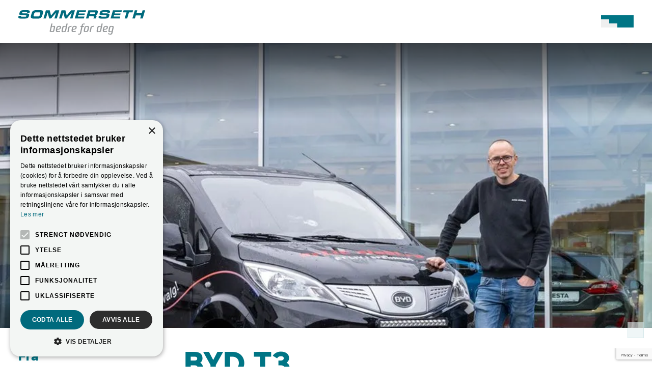

--- FILE ---
content_type: text/html; charset=UTF-8
request_url: https://www.sommerseth.no/nye-biler/helelektriske-byd-t3/
body_size: 20790
content:
<!doctype html>
<html lang="nb-NO">

<head>
	
	<meta charset="UTF-8">
<script>
var gform;gform||(document.addEventListener("gform_main_scripts_loaded",function(){gform.scriptsLoaded=!0}),document.addEventListener("gform/theme/scripts_loaded",function(){gform.themeScriptsLoaded=!0}),window.addEventListener("DOMContentLoaded",function(){gform.domLoaded=!0}),gform={domLoaded:!1,scriptsLoaded:!1,themeScriptsLoaded:!1,isFormEditor:()=>"function"==typeof InitializeEditor,callIfLoaded:function(o){return!(!gform.domLoaded||!gform.scriptsLoaded||!gform.themeScriptsLoaded&&!gform.isFormEditor()||(gform.isFormEditor()&&console.warn("The use of gform.initializeOnLoaded() is deprecated in the form editor context and will be removed in Gravity Forms 3.1."),o(),0))},initializeOnLoaded:function(o){gform.callIfLoaded(o)||(document.addEventListener("gform_main_scripts_loaded",()=>{gform.scriptsLoaded=!0,gform.callIfLoaded(o)}),document.addEventListener("gform/theme/scripts_loaded",()=>{gform.themeScriptsLoaded=!0,gform.callIfLoaded(o)}),window.addEventListener("DOMContentLoaded",()=>{gform.domLoaded=!0,gform.callIfLoaded(o)}))},hooks:{action:{},filter:{}},addAction:function(o,r,e,t){gform.addHook("action",o,r,e,t)},addFilter:function(o,r,e,t){gform.addHook("filter",o,r,e,t)},doAction:function(o){gform.doHook("action",o,arguments)},applyFilters:function(o){return gform.doHook("filter",o,arguments)},removeAction:function(o,r){gform.removeHook("action",o,r)},removeFilter:function(o,r,e){gform.removeHook("filter",o,r,e)},addHook:function(o,r,e,t,n){null==gform.hooks[o][r]&&(gform.hooks[o][r]=[]);var d=gform.hooks[o][r];null==n&&(n=r+"_"+d.length),gform.hooks[o][r].push({tag:n,callable:e,priority:t=null==t?10:t})},doHook:function(r,o,e){var t;if(e=Array.prototype.slice.call(e,1),null!=gform.hooks[r][o]&&((o=gform.hooks[r][o]).sort(function(o,r){return o.priority-r.priority}),o.forEach(function(o){"function"!=typeof(t=o.callable)&&(t=window[t]),"action"==r?t.apply(null,e):e[0]=t.apply(null,e)})),"filter"==r)return e[0]},removeHook:function(o,r,t,n){var e;null!=gform.hooks[o][r]&&(e=(e=gform.hooks[o][r]).filter(function(o,r,e){return!!(null!=n&&n!=o.tag||null!=t&&t!=o.priority)}),gform.hooks[o][r]=e)}});
</script>

	<meta name="viewport" content="width=device-width, initial-scale=1">
	<link rel="profile" href="https://gmpg.org/xfn/11">
	<!-- Google Site Verification HKLink -->
	<meta name="google-site-verification" content="N9qqpx6ciQFc1RHI8qLGxWKttvAP0KL43tQnn8JEPq0" />
		<script src="https://kit.fontawesome.com/b2da3217a0.js" crossorigin="anonymous"></script>
	<title>BYD T3 - Sommerseth</title>

<!-- Google Tag Manager for WordPress by gtm4wp.com -->
<script data-cfasync="false" data-pagespeed-no-defer>
	var gtm4wp_datalayer_name = "dataLayer";
	var dataLayer = dataLayer || [];
	const gtm4wp_use_sku_instead = 0;
	const gtm4wp_currency = 'NOK';
	const gtm4wp_product_per_impression = 10;
	const gtm4wp_clear_ecommerce = false;
	const gtm4wp_datalayer_max_timeout = 2000;
</script>
<!-- End Google Tag Manager for WordPress by gtm4wp.com --><meta name="dc.title" content="BYD T3 - Sommerseth">
<meta name="dc.description" content="BYD T3 er en elektrisk varebil med inntil 310 km rekkevidde, smarte lagringsløsninger og 8 års batterigaranti. På lager for omgående levering.">
<meta name="dc.relation" content="https://www.sommerseth.no/nye-biler/helelektriske-byd-t3/">
<meta name="dc.source" content="https://www.sommerseth.no/">
<meta name="dc.language" content="nb_NO">
<meta name="description" content="BYD T3 er en elektrisk varebil med inntil 310 km rekkevidde, smarte lagringsløsninger og 8 års batterigaranti. På lager for omgående levering.">
<meta name="robots" content="index, follow, max-snippet:-1, max-image-preview:large, max-video-preview:-1">
<link rel="canonical" href="https://www.sommerseth.no/nye-biler/helelektriske-byd-t3/">
<meta property="og:url" content="https://www.sommerseth.no/nye-biler/helelektriske-byd-t3/">
<meta property="og:site_name" content="Sommerseth">
<meta property="og:locale" content="nb_NO">
<meta property="og:type" content="article">
<meta property="article:author" content="https://www.facebook.com/Sommerseth.as">
<meta property="article:publisher" content="https://www.facebook.com/Sommerseth.as">
<meta property="og:title" content="BYD T3 - Sommerseth">
<meta property="og:description" content="BYD T3 er en elektrisk varebil med inntil 310 km rekkevidde, smarte lagringsløsninger og 8 års batterigaranti. På lager for omgående levering.">
<meta property="og:image" content="https://www.sommerseth.no/wp-content/uploads/2021/11/byd_T3.jpg">
<meta property="og:image:secure_url" content="https://www.sommerseth.no/wp-content/uploads/2021/11/byd_T3.jpg">
<meta property="og:image:width" content="960">
<meta property="og:image:height" content="854">
<meta property="og:image:alt" content="BYD T3 kundeomtale anmeldelse review">
<meta name="twitter:card" content="summary">
<meta name="twitter:title" content="BYD T3 - Sommerseth">
<meta name="twitter:description" content="BYD T3 er en elektrisk varebil med inntil 310 km rekkevidde, smarte lagringsløsninger og 8 års batterigaranti. På lager for omgående levering.">
<meta name="twitter:image" content="https://www.sommerseth.no/wp-content/uploads/2021/11/byd_T3.jpg">
<link rel='dns-prefetch' href='//www.google.com' />
<link rel='dns-prefetch' href='//widget.trustpilot.com' />
<link rel='dns-prefetch' href='//unpkg.com' />
<link rel="alternate" type="application/rss+xml" title="Sommerseth &raquo; strøm" href="https://www.sommerseth.no/feed/" />
<link rel="alternate" type="application/rss+xml" title="Sommerseth &raquo; kommentarstrøm" href="https://www.sommerseth.no/comments/feed/" />
<link rel="alternate" title="oEmbed (JSON)" type="application/json+oembed" href="https://www.sommerseth.no/wp-json/oembed/1.0/embed?url=https%3A%2F%2Fwww.sommerseth.no%2Fnye-biler%2Fhelelektriske-byd-t3%2F" />
<link rel="alternate" title="oEmbed (XML)" type="text/xml+oembed" href="https://www.sommerseth.no/wp-json/oembed/1.0/embed?url=https%3A%2F%2Fwww.sommerseth.no%2Fnye-biler%2Fhelelektriske-byd-t3%2F&#038;format=xml" />
<style id='wp-img-auto-sizes-contain-inline-css'>
img:is([sizes=auto i],[sizes^="auto," i]){contain-intrinsic-size:3000px 1500px}
/*# sourceURL=wp-img-auto-sizes-contain-inline-css */
</style>

<style id='wp-emoji-styles-inline-css'>

	img.wp-smiley, img.emoji {
		display: inline !important;
		border: none !important;
		box-shadow: none !important;
		height: 1em !important;
		width: 1em !important;
		margin: 0 0.07em !important;
		vertical-align: -0.1em !important;
		background: none !important;
		padding: 0 !important;
	}
/*# sourceURL=wp-emoji-styles-inline-css */
</style>
<style id='classic-theme-styles-inline-css'>
/*! This file is auto-generated */
.wp-block-button__link{color:#fff;background-color:#32373c;border-radius:9999px;box-shadow:none;text-decoration:none;padding:calc(.667em + 2px) calc(1.333em + 2px);font-size:1.125em}.wp-block-file__button{background:#32373c;color:#fff;text-decoration:none}
/*# sourceURL=/wp-includes/css/classic-themes.min.css */
</style>
<style id='woocommerce-inline-inline-css'>
.woocommerce form .form-row .required { visibility: visible; }
/*# sourceURL=woocommerce-inline-inline-css */
</style>
<link rel='stylesheet' id='montserrat-font-css' href='https://www.sommerseth.no/wp-content/themes/sommerseth/inc/fonts/montserrat/montserrat.css' media='all' />
<link rel='stylesheet' id='style-css' href='https://www.sommerseth.no/wp-content/themes/sommerseth/inc/css/style.css?ver=1767600878' media='' />
<script src="https://www.sommerseth.no/wp-includes/js/jquery/jquery.min.js?ver=3.7.1" id="jquery-core-js"></script>
<script src="https://www.sommerseth.no/wp-includes/js/jquery/jquery-migrate.min.js?ver=3.4.1" id="jquery-migrate-js"></script>
<script src="https://www.sommerseth.no/wp-content/plugins/woocommerce/assets/js/jquery-blockui/jquery.blockUI.min.js?ver=2.7.0-wc.10.4.3" id="wc-jquery-blockui-js" defer data-wp-strategy="defer"></script>
<script src="https://www.sommerseth.no/wp-content/plugins/woocommerce/assets/js/js-cookie/js.cookie.min.js?ver=2.1.4-wc.10.4.3" id="wc-js-cookie-js" defer data-wp-strategy="defer"></script>
<script id="woocommerce-js-extra">
var woocommerce_params = {"ajax_url":"/wp-admin/admin-ajax.php","wc_ajax_url":"/?wc-ajax=%%endpoint%%","i18n_password_show":"Vis passord","i18n_password_hide":"Skjul passord"};
//# sourceURL=woocommerce-js-extra
</script>
<script src="https://www.sommerseth.no/wp-content/plugins/woocommerce/assets/js/frontend/woocommerce.min.js?ver=10.4.3" id="woocommerce-js" defer data-wp-strategy="defer"></script>
<link rel="https://api.w.org/" href="https://www.sommerseth.no/wp-json/" /><link rel="alternate" title="JSON" type="application/json" href="https://www.sommerseth.no/wp-json/wp/v2/nye-biler/3602" /><script>(function (w,d,s,o,r,js,fjs) {
w[r]=w[r]||function() {(w[r].q = w[r].q || []).push(arguments)}
w[r]('app', 'lYZHhDTHJx');
if(d.getElementById(o)) return;
js = d.createElement(s), fjs = d.getElementsByTagName(s)[0];
js.id = o; js.src = 'https://embed.trustmary.com/embed.js';
js.async = 1; fjs.parentNode.insertBefore(js, fjs);
}(window, document, 'script', 'trustmary-embed', 'tmary'));
</script>
<!-- This website runs the Product Feed PRO for WooCommerce by AdTribes.io plugin - version woocommercesea_option_installed_version -->
<noscript><style>.wp-grid-builder .wpgb-card.wpgb-card-hidden .wpgb-card-wrapper{opacity:1!important;visibility:visible!important;transform:none!important}.wpgb-facet {opacity:1!important;pointer-events:auto!important}.wpgb-facet *:not(.wpgb-pagination-facet){display:none}</style></noscript>
<!-- Google Tag Manager for WordPress by gtm4wp.com -->
<!-- GTM Container placement set to manual -->
<script data-cfasync="false" data-pagespeed-no-defer>
	var dataLayer_content = {"pagePostType":"nye-biler","pagePostType2":"single-nye-biler","pageCategory":["elektrisk","nyttekjoretoy"],"pagePostAuthor":"chiliadmin"};
	dataLayer.push( dataLayer_content );
</script>
<script data-cfasync="false" data-pagespeed-no-defer>
(function(w,d,s,l,i){w[l]=w[l]||[];w[l].push({'gtm.start':
new Date().getTime(),event:'gtm.js'});var f=d.getElementsByTagName(s)[0],
j=d.createElement(s),dl=l!='dataLayer'?'&l='+l:'';j.async=true;j.src=
'//www.googletagmanager.com/gtm.js?id='+i+dl;f.parentNode.insertBefore(j,f);
})(window,document,'script','dataLayer','GTM-WK23L87');
</script>
<!-- End Google Tag Manager for WordPress by gtm4wp.com --><!-- Google site verification - Google for WooCommerce -->
<meta name="google-site-verification" content="uw03cjFzYh4cy45V9Wi97SxfDNyWo4Og7UDq5HJRQm0" />
	<noscript><style>.woocommerce-product-gallery{ opacity: 1 !important; }</style></noscript>
	<link rel="icon" href="https://www.sommerseth.no/wp-content/uploads/2021/07/cropped-favicon-100x100.png" sizes="32x32" />
<link rel="icon" href="https://www.sommerseth.no/wp-content/uploads/2021/07/cropped-favicon-217x217.png" sizes="192x192" />
<link rel="apple-touch-icon" href="https://www.sommerseth.no/wp-content/uploads/2021/07/cropped-favicon-217x217.png" />
<meta name="msapplication-TileImage" content="https://www.sommerseth.no/wp-content/uploads/2021/07/cropped-favicon-300x300.png" />
		<style id="wp-custom-css">
			#gform_wrapper_11 h2.gform_title {
	display: none !important;
}

.woocommerce-cart .woocommerce-shipping-destination {
	display: none;
}

span.gfield_required {
	color: var(--clr-petrol-600) !important;
}

h2.gform_title {
	padding-bottom: 1em;
}		</style>
		<noscript><style id="rocket-lazyload-nojs-css">.rll-youtube-player, [data-lazy-src]{display:none !important;}</style></noscript><link rel='stylesheet' id='wc-blocks-style-css' href='https://www.sommerseth.no/wp-content/plugins/woocommerce/assets/client/blocks/wc-blocks.css?ver=wc-10.4.3' media='all' />
<style id='global-styles-inline-css'>
:root{--wp--preset--aspect-ratio--square: 1;--wp--preset--aspect-ratio--4-3: 4/3;--wp--preset--aspect-ratio--3-4: 3/4;--wp--preset--aspect-ratio--3-2: 3/2;--wp--preset--aspect-ratio--2-3: 2/3;--wp--preset--aspect-ratio--16-9: 16/9;--wp--preset--aspect-ratio--9-16: 9/16;--wp--preset--color--black: #000000;--wp--preset--color--cyan-bluish-gray: #abb8c3;--wp--preset--color--white: #ffffff;--wp--preset--color--pale-pink: #f78da7;--wp--preset--color--vivid-red: #cf2e2e;--wp--preset--color--luminous-vivid-orange: #ff6900;--wp--preset--color--luminous-vivid-amber: #fcb900;--wp--preset--color--light-green-cyan: #7bdcb5;--wp--preset--color--vivid-green-cyan: #00d084;--wp--preset--color--pale-cyan-blue: #8ed1fc;--wp--preset--color--vivid-cyan-blue: #0693e3;--wp--preset--color--vivid-purple: #9b51e0;--wp--preset--gradient--vivid-cyan-blue-to-vivid-purple: linear-gradient(135deg,rgb(6,147,227) 0%,rgb(155,81,224) 100%);--wp--preset--gradient--light-green-cyan-to-vivid-green-cyan: linear-gradient(135deg,rgb(122,220,180) 0%,rgb(0,208,130) 100%);--wp--preset--gradient--luminous-vivid-amber-to-luminous-vivid-orange: linear-gradient(135deg,rgb(252,185,0) 0%,rgb(255,105,0) 100%);--wp--preset--gradient--luminous-vivid-orange-to-vivid-red: linear-gradient(135deg,rgb(255,105,0) 0%,rgb(207,46,46) 100%);--wp--preset--gradient--very-light-gray-to-cyan-bluish-gray: linear-gradient(135deg,rgb(238,238,238) 0%,rgb(169,184,195) 100%);--wp--preset--gradient--cool-to-warm-spectrum: linear-gradient(135deg,rgb(74,234,220) 0%,rgb(151,120,209) 20%,rgb(207,42,186) 40%,rgb(238,44,130) 60%,rgb(251,105,98) 80%,rgb(254,248,76) 100%);--wp--preset--gradient--blush-light-purple: linear-gradient(135deg,rgb(255,206,236) 0%,rgb(152,150,240) 100%);--wp--preset--gradient--blush-bordeaux: linear-gradient(135deg,rgb(254,205,165) 0%,rgb(254,45,45) 50%,rgb(107,0,62) 100%);--wp--preset--gradient--luminous-dusk: linear-gradient(135deg,rgb(255,203,112) 0%,rgb(199,81,192) 50%,rgb(65,88,208) 100%);--wp--preset--gradient--pale-ocean: linear-gradient(135deg,rgb(255,245,203) 0%,rgb(182,227,212) 50%,rgb(51,167,181) 100%);--wp--preset--gradient--electric-grass: linear-gradient(135deg,rgb(202,248,128) 0%,rgb(113,206,126) 100%);--wp--preset--gradient--midnight: linear-gradient(135deg,rgb(2,3,129) 0%,rgb(40,116,252) 100%);--wp--preset--font-size--small: 13px;--wp--preset--font-size--medium: 20px;--wp--preset--font-size--large: 36px;--wp--preset--font-size--x-large: 42px;--wp--preset--spacing--20: 0.44rem;--wp--preset--spacing--30: 0.67rem;--wp--preset--spacing--40: 1rem;--wp--preset--spacing--50: 1.5rem;--wp--preset--spacing--60: 2.25rem;--wp--preset--spacing--70: 3.38rem;--wp--preset--spacing--80: 5.06rem;--wp--preset--shadow--natural: 6px 6px 9px rgba(0, 0, 0, 0.2);--wp--preset--shadow--deep: 12px 12px 50px rgba(0, 0, 0, 0.4);--wp--preset--shadow--sharp: 6px 6px 0px rgba(0, 0, 0, 0.2);--wp--preset--shadow--outlined: 6px 6px 0px -3px rgb(255, 255, 255), 6px 6px rgb(0, 0, 0);--wp--preset--shadow--crisp: 6px 6px 0px rgb(0, 0, 0);}:where(.is-layout-flex){gap: 0.5em;}:where(.is-layout-grid){gap: 0.5em;}body .is-layout-flex{display: flex;}.is-layout-flex{flex-wrap: wrap;align-items: center;}.is-layout-flex > :is(*, div){margin: 0;}body .is-layout-grid{display: grid;}.is-layout-grid > :is(*, div){margin: 0;}:where(.wp-block-columns.is-layout-flex){gap: 2em;}:where(.wp-block-columns.is-layout-grid){gap: 2em;}:where(.wp-block-post-template.is-layout-flex){gap: 1.25em;}:where(.wp-block-post-template.is-layout-grid){gap: 1.25em;}.has-black-color{color: var(--wp--preset--color--black) !important;}.has-cyan-bluish-gray-color{color: var(--wp--preset--color--cyan-bluish-gray) !important;}.has-white-color{color: var(--wp--preset--color--white) !important;}.has-pale-pink-color{color: var(--wp--preset--color--pale-pink) !important;}.has-vivid-red-color{color: var(--wp--preset--color--vivid-red) !important;}.has-luminous-vivid-orange-color{color: var(--wp--preset--color--luminous-vivid-orange) !important;}.has-luminous-vivid-amber-color{color: var(--wp--preset--color--luminous-vivid-amber) !important;}.has-light-green-cyan-color{color: var(--wp--preset--color--light-green-cyan) !important;}.has-vivid-green-cyan-color{color: var(--wp--preset--color--vivid-green-cyan) !important;}.has-pale-cyan-blue-color{color: var(--wp--preset--color--pale-cyan-blue) !important;}.has-vivid-cyan-blue-color{color: var(--wp--preset--color--vivid-cyan-blue) !important;}.has-vivid-purple-color{color: var(--wp--preset--color--vivid-purple) !important;}.has-black-background-color{background-color: var(--wp--preset--color--black) !important;}.has-cyan-bluish-gray-background-color{background-color: var(--wp--preset--color--cyan-bluish-gray) !important;}.has-white-background-color{background-color: var(--wp--preset--color--white) !important;}.has-pale-pink-background-color{background-color: var(--wp--preset--color--pale-pink) !important;}.has-vivid-red-background-color{background-color: var(--wp--preset--color--vivid-red) !important;}.has-luminous-vivid-orange-background-color{background-color: var(--wp--preset--color--luminous-vivid-orange) !important;}.has-luminous-vivid-amber-background-color{background-color: var(--wp--preset--color--luminous-vivid-amber) !important;}.has-light-green-cyan-background-color{background-color: var(--wp--preset--color--light-green-cyan) !important;}.has-vivid-green-cyan-background-color{background-color: var(--wp--preset--color--vivid-green-cyan) !important;}.has-pale-cyan-blue-background-color{background-color: var(--wp--preset--color--pale-cyan-blue) !important;}.has-vivid-cyan-blue-background-color{background-color: var(--wp--preset--color--vivid-cyan-blue) !important;}.has-vivid-purple-background-color{background-color: var(--wp--preset--color--vivid-purple) !important;}.has-black-border-color{border-color: var(--wp--preset--color--black) !important;}.has-cyan-bluish-gray-border-color{border-color: var(--wp--preset--color--cyan-bluish-gray) !important;}.has-white-border-color{border-color: var(--wp--preset--color--white) !important;}.has-pale-pink-border-color{border-color: var(--wp--preset--color--pale-pink) !important;}.has-vivid-red-border-color{border-color: var(--wp--preset--color--vivid-red) !important;}.has-luminous-vivid-orange-border-color{border-color: var(--wp--preset--color--luminous-vivid-orange) !important;}.has-luminous-vivid-amber-border-color{border-color: var(--wp--preset--color--luminous-vivid-amber) !important;}.has-light-green-cyan-border-color{border-color: var(--wp--preset--color--light-green-cyan) !important;}.has-vivid-green-cyan-border-color{border-color: var(--wp--preset--color--vivid-green-cyan) !important;}.has-pale-cyan-blue-border-color{border-color: var(--wp--preset--color--pale-cyan-blue) !important;}.has-vivid-cyan-blue-border-color{border-color: var(--wp--preset--color--vivid-cyan-blue) !important;}.has-vivid-purple-border-color{border-color: var(--wp--preset--color--vivid-purple) !important;}.has-vivid-cyan-blue-to-vivid-purple-gradient-background{background: var(--wp--preset--gradient--vivid-cyan-blue-to-vivid-purple) !important;}.has-light-green-cyan-to-vivid-green-cyan-gradient-background{background: var(--wp--preset--gradient--light-green-cyan-to-vivid-green-cyan) !important;}.has-luminous-vivid-amber-to-luminous-vivid-orange-gradient-background{background: var(--wp--preset--gradient--luminous-vivid-amber-to-luminous-vivid-orange) !important;}.has-luminous-vivid-orange-to-vivid-red-gradient-background{background: var(--wp--preset--gradient--luminous-vivid-orange-to-vivid-red) !important;}.has-very-light-gray-to-cyan-bluish-gray-gradient-background{background: var(--wp--preset--gradient--very-light-gray-to-cyan-bluish-gray) !important;}.has-cool-to-warm-spectrum-gradient-background{background: var(--wp--preset--gradient--cool-to-warm-spectrum) !important;}.has-blush-light-purple-gradient-background{background: var(--wp--preset--gradient--blush-light-purple) !important;}.has-blush-bordeaux-gradient-background{background: var(--wp--preset--gradient--blush-bordeaux) !important;}.has-luminous-dusk-gradient-background{background: var(--wp--preset--gradient--luminous-dusk) !important;}.has-pale-ocean-gradient-background{background: var(--wp--preset--gradient--pale-ocean) !important;}.has-electric-grass-gradient-background{background: var(--wp--preset--gradient--electric-grass) !important;}.has-midnight-gradient-background{background: var(--wp--preset--gradient--midnight) !important;}.has-small-font-size{font-size: var(--wp--preset--font-size--small) !important;}.has-medium-font-size{font-size: var(--wp--preset--font-size--medium) !important;}.has-large-font-size{font-size: var(--wp--preset--font-size--large) !important;}.has-x-large-font-size{font-size: var(--wp--preset--font-size--x-large) !important;}
/*# sourceURL=global-styles-inline-css */
</style>
<link rel='stylesheet' id='poppins-sans-font-css' href='https://fonts.googleapis.com/css2?family=Poppins:wght@400;600;700&#038;display=swap' media='all' />
<link rel='stylesheet' id='wa-form-tailwind-css' href='https://www.sommerseth.no/wp-content/plugins/wa-form//assets/css/output.min.css?ver=1.0.0' media='all' />
<link rel='stylesheet' id='gform_basic-css' href='https://www.sommerseth.no/wp-content/plugins/gravityforms/assets/css/dist/basic.min.css?ver=2.9.25' media='all' />
<link rel='stylesheet' id='gform_theme_components-css' href='https://www.sommerseth.no/wp-content/plugins/gravityforms/assets/css/dist/theme-components.min.css?ver=2.9.25' media='all' />
<link rel='stylesheet' id='gform_theme-css' href='https://www.sommerseth.no/wp-content/plugins/gravityforms/assets/css/dist/theme.min.css?ver=2.9.25' media='all' />
</head>

<body class="wp-singular nye-biler-template-default single single-nye-biler postid-3602 wp-theme-sommerseth overflow-x-hidden theme-sommerseth woocommerce-no-js">
	
<!-- GTM Container placement set to manual -->
<!-- Google Tag Manager (noscript) -->
				<noscript><iframe src="https://www.googletagmanager.com/ns.html?id=GTM-WK23L87" height="0" width="0" style="display:none;visibility:hidden" aria-hidden="true"></iframe></noscript>
<!-- End Google Tag Manager (noscript) -->	
<!-- GTM Container placement set to manual -->
<!-- Google Tag Manager (noscript) -->	<div id="page" class="site relative">
		<a class="skip-link screen-reader-text" href="#primary">Skip to content</a>
		<header id="masthead" class="relative header z-20">
					<div class="container flex justify-between items-center">
				<a id="header__logo-link" class="header__logo-link" href="https://www.sommerseth.no" target="_self" aria-label="Tilbake til forside">

					<img width="1" height="1" src="https://www.sommerseth.no/wp-content/uploads/2021/07/sommerseth-logo.svg" class="!h-8 lg:!h-10 xl:!h-12 w-auto z-50 block" alt="" decoding="async" />				</a>

				<div class="flex items-center gap-8">
					
					<button id="menuToggle" class="relative inline-block"
						aria-label="Hovedmeny"
						aria-expanded="false"
						aria-controls="site-navigation">
						<div class="burgers w-8 lg:w-16 flex flex-col gap-1 items-end">
							<span class="block h-1 w-8 lg:h-2 lg:w-16 bg-brand"></span>
							<span class="block h-1 w-6 lg:h-2 lg:w-12 bg-brand"></span>
							<span class="block h-1 w-4 lg:h-2 lg:w-8 bg-brand"></span>
						</div>
					</button>
				</div>
				<nav id="site-navigation" class="main-navigation  fixed top-0 right-0 w-screen  z-20 trasition  overflow-y-scroll h-full " aria-labelledby="mainMenuLabel">
					<h3 id="mainMenuLabel" class="sr-only">Hovedmeny</h3>
					<div class="lg:container">
						<div id="insideMenu" class=" md:w-2/3 lg:w-2/5 ml-auto p-6 lg:px-12 pt-6 bg-brand min-h-screen">

							<div class="flex justify-end">
								<button id="menuClose" class="py-1 px-3 border border-white flex items-center gap-2  z-30">
									<span class="uppercase font-semibold text-white">Lukk</span>
									<div class="text-2xl text-white"><i class="fa-sharp fa-regular fa-xmark"></i><span class="sr-only">Lukk</span></div>
								</button>
							</div>
							<div class="pb-8">
								<div class="menu-sommerseth-main-menu-container"><ul id="primary-menu" class="main-menu pt-8"><li id="menu-item-86989" class="menu-item menu-item-type-post_type menu-item-object-page menu-item-86989"><a href="https://www.sommerseth.no/kampanjer/">Kampanjer</a></li>
<li id="menu-item-11051" class="menu-item menu-item-type-post_type menu-item-object-page menu-item-11051"><a href="https://www.sommerseth.no/nye-biler/">Nye biler</a></li>
<li id="menu-item-6101" class="menu-item menu-item-type-post_type menu-item-object-page menu-item-6101"><a href="https://www.sommerseth.no/elbiler/">Våre elbiler</a></li>
<li id="menu-item-11479" class="menu-item menu-item-type-post_type menu-item-object-page menu-item-11479"><a href="https://www.sommerseth.no/varebiler/">Våre nyttekjøretøy</a></li>
<li id="menu-item-272" class="menu-item menu-item-type-post_type menu-item-object-page menu-item-272"><a href="https://www.sommerseth.no/bruktbiler/">Bruktbiler</a></li>
<li id="menu-item-745" class="menu-item menu-item-type-post_type menu-item-object-page menu-item-745"><a href="https://www.sommerseth.no/tilhengere/">Tilhengere</a></li>
<li id="menu-item-87227" class="menu-item menu-item-type-post_type menu-item-object-page menu-item-has-children menu-item-87227"><a href="https://www.sommerseth.no/service/">Service</a>
<ul class="sub-menu">
	<li id="menu-item-3101" class="menu-item menu-item-type-post_type menu-item-object-service menu-item-3101"><a href="https://www.sommerseth.no/service/verksted/">Bestill verkstedtime</a></li>
	<li id="menu-item-86949" class="menu-item menu-item-type-post_type menu-item-object-service menu-item-86949"><a href="https://www.sommerseth.no/service/eu-kontroll/">EU-kontroll (PKK)</a></li>
	<li id="menu-item-1590" class="menu-item menu-item-type-post_type menu-item-object-service menu-item-1590"><a href="https://www.sommerseth.no/service/led-lys/">LED-lys</a></li>
	<li id="menu-item-1588" class="menu-item menu-item-type-post_type menu-item-object-service menu-item-1588"><a href="https://www.sommerseth.no/service/dekkhotell/">Dekkhotell</a></li>
	<li id="menu-item-1585" class="menu-item menu-item-type-post_type menu-item-object-service menu-item-1585"><a href="https://www.sommerseth.no/service/bilglass/">Bilglass</a></li>
	<li id="menu-item-1586" class="menu-item menu-item-type-post_type menu-item-object-service menu-item-1586"><a href="https://www.sommerseth.no/service/bilpleie/">Bilpleie</a></li>
	<li id="menu-item-3635" class="menu-item menu-item-type-post_type menu-item-object-service menu-item-3635"><a href="https://www.sommerseth.no/service/service-og-vedlikehold-tilhengere/">Service og vedlikehold tilhengere</a></li>
</ul>
</li>
<li id="menu-item-862" class="menu-item menu-item-type-post_type menu-item-object-page menu-item-has-children menu-item-862"><a href="https://www.sommerseth.no/om/">Om</a>
<ul class="sub-menu">
	<li id="menu-item-1004" class="menu-item menu-item-type-post_type menu-item-object-page menu-item-1004"><a href="https://www.sommerseth.no/om/">Om Sommerseth</a></li>
	<li id="menu-item-11023" class="menu-item menu-item-type-post_type menu-item-object-page menu-item-11023"><a href="https://www.sommerseth.no/kundeomtaler/">Hva kundene sier</a></li>
	<li id="menu-item-1415" class="menu-item menu-item-type-post_type menu-item-object-page menu-item-1415"><a href="https://www.sommerseth.no/de-gode-kreftene/">De gode kreftene</a></li>
	<li id="menu-item-87143" class="menu-item menu-item-type-post_type menu-item-object-page menu-item-87143"><a href="https://www.sommerseth.no/ledige-stillinger/">Ledige stillinger</a></li>
</ul>
</li>
<li id="menu-item-868" class="menu-item menu-item-type-post_type menu-item-object-page menu-item-868"><a href="https://www.sommerseth.no/kontakt/">Kontakt</a></li>
<li id="menu-item-3504" class="menu-item menu-item-type-custom menu-item-object-custom menu-item-3504"><a href="https://www.sommerseth.no/service/verksted/#code-row--2">Bestill verkstedtime</a></li>
</ul></div>							</div>
						</div>
					</div>
				</nav><!-- #site-navigation -->
			</div>
	</div>
	</header>


<main id="primary" class="site-main">

	
<header class="page-header--overlay relative">
    <img src="https://www.sommerseth.no/wp-content/uploads/2021/11/byd_T3.jpg"
        srcset="https://www.sommerseth.no/wp-content/uploads/2021/11/byd_T3-300x267.webp 300w, https://www.sommerseth.no/wp-content/uploads/2021/11/byd_T3-600x534.webp 600w, https://www.sommerseth.no/wp-content/uploads/2021/11/byd_T3-768x683.webp 768w, https://www.sommerseth.no/wp-content/uploads/2021/11/byd_T3-650x578.webp 650w, https://www.sommerseth.no/wp-content/uploads/2021/11/byd_T3-434x386.webp 434w, https://www.sommerseth.no/wp-content/uploads/2021/11/byd_T3-325x289.webp 325w, https://www.sommerseth.no/wp-content/uploads/2021/11/byd_T3-260x231.webp 260w, https://www.sommerseth.no/wp-content/uploads/2021/11/byd_T3-217x193.webp 217w, https://www.sommerseth.no/wp-content/uploads/2021/11/byd_T3.webp 960w"
        class="object-cover w-full lg:max-h-[600px] object-center" />


    
        <div class="container max-md:pt-6 pb-12 relative">
            <div class="relative bg-white flex md:flex-row-reverse flex-wrap md:flex-nowrap gap-11 lg:gap-16">
                <div class="flex flex-col gap-[30px] grow md:basis-3/4">
                    <h1 class="page-title">BYD T3</h1>
                                            <div class="prose sommerseth-prose"><p>Elektrisk varebil med inntil 310 km rekkevidde, smarte lagringsløsninger og 8 års batterigaranti.</p>
<p>T3 er en el-varebil med skyvedører på begge sider, som er perfekt for rørleggeren, håndverkeren eller til varetransport i byen.</p>
</div>
                                                                            </div>
                <div class="flex flex-col gap-6 w-full sm:w-[333px]">
                    <div>
                        <p class="font-sharp font-black pb-0 mb-0">
                            <span class="block text-brand text-xl lg:text-2xl text-left">Fra</span>
                            <span class="block text-brand-900 text-5xl lg:text-[60px] text-center">365 000,- eks.mva</span>
                        </p>
                                            </div>
                    <div class="flex flex-col gap-[10px]">
                        <button class="wa-btn wa-btn-bg-brand-900-bd-brand max-sm:!w-full" data-micromodal-trigger="modal-2">
                            Få tilbud <svg class="size-6 fill-white" xmlns="http://www.w3.org/2000/svg" viewBox="0 0 24 24" fill="currentColor">
  <path fill-rule="evenodd" d="M16.72 7.72a.75.75 0 0 1 1.06 0l3.75 3.75a.75.75 0 0 1 0 1.06l-3.75 3.75a.75.75 0 1 1-1.06-1.06l2.47-2.47H3a.75.75 0 0 1 0-1.5h16.19l-2.47-2.47a.75.75 0 0 1 0-1.06Z" clip-rule="evenodd" />
</svg>                        </button>
                        <button class="wa-btn wa-btn-bg-brand-900-bd-brand max-sm:!w-full" id=" toggleModal" data-micromodal-trigger="modal-1">
                            Jeg vil prøvekjøre <svg class="size-6 fill-white" xmlns="http://www.w3.org/2000/svg" viewBox="0 0 24 24" fill="currentColor">
  <path fill-rule="evenodd" d="M16.72 7.72a.75.75 0 0 1 1.06 0l3.75 3.75a.75.75 0 0 1 0 1.06l-3.75 3.75a.75.75 0 1 1-1.06-1.06l2.47-2.47H3a.75.75 0 0 1 0-1.5h16.19l-2.47-2.47a.75.75 0 0 1 0-1.06Z" clip-rule="evenodd" />
</svg>                        </button>
                        <a href="https://www.sommerseth.no/ditt-innbyttetilbud" class="wa-btn wa-btn-bg-white-bd-brand mt-[40px] max-sm:!w-full">
                            Få vurdering av din bil <svg class="size-6 fill-brand" xmlns="http://www.w3.org/2000/svg" viewBox="0 0 24 24" fill="currentColor">
  <path fill-rule="evenodd" d="M16.72 7.72a.75.75 0 0 1 1.06 0l3.75 3.75a.75.75 0 0 1 0 1.06l-3.75 3.75a.75.75 0 1 1-1.06-1.06l2.47-2.47H3a.75.75 0 0 1 0-1.5h16.19l-2.47-2.47a.75.75 0 0 1 0-1.06Z" clip-rule="evenodd" />
</svg>                        </a>
                    </div>
                </div>

            </div>
        </div>

    </header>	
	
	
	<section class="ct-section section--selling-points max-md:!py-0">
		<div class="ct-section-inner-wrap max-lg:p-0">
			<div class="oxy-dynamic-list alternating-columns gap-[50px]">
										<article class="alternating-columns-grid bg-brand-900 p-0 sm:p-[20px] lg:p-[35px]">
							<div class="alternating-columns__text-col alternating-columns__col p-[10px] sm:px-0 sm:py-[20px] lg:p-[40px] flex flex-col gap-[20px]">
								<h2 class="text-[24px] text-white font-bold">Enova støtte ved kjøp av El-varebil!</h2>
								<div class="prose sommerseth-prose text-white">
									<p>Firma kan få opptil 33.720,- i støtte ved kjøp av T3. Søknad må gjøres i.f.m. selve kjøpet.</p>
<p>Vi hjelper deg gjerne, ta kontakt med våre selgere.</p>								</div>
															</div>

							<div class="alternating-columns__image-col alternating-columns__col max-sm:p-0 sm:p-[20px] lg:p-[40px]">
								<img width="1024" height="683" src="https://www.sommerseth.no/wp-content/uploads/2021/11/BydT3_sommerseth_side-1024x683.webp" class="alternating-columns__image" alt="BYD T3 firma støtte prisavslag" decoding="async" fetchpriority="high" srcset="https://www.sommerseth.no/wp-content/uploads/2021/11/BydT3_sommerseth_side-1024x683.webp 1024w, https://www.sommerseth.no/wp-content/uploads/2021/11/BydT3_sommerseth_side-400x267.webp 400w, https://www.sommerseth.no/wp-content/uploads/2021/11/BydT3_sommerseth_side-600x400.webp 600w, https://www.sommerseth.no/wp-content/uploads/2021/11/BydT3_sommerseth_side-300x200.webp 300w, https://www.sommerseth.no/wp-content/uploads/2021/11/BydT3_sommerseth_side-768x512.webp 768w, https://www.sommerseth.no/wp-content/uploads/2021/11/BydT3_sommerseth_side-1300x867.webp 1300w, https://www.sommerseth.no/wp-content/uploads/2021/11/BydT3_sommerseth_side-650x433.webp 650w, https://www.sommerseth.no/wp-content/uploads/2021/11/BydT3_sommerseth_side-434x289.webp 434w, https://www.sommerseth.no/wp-content/uploads/2021/11/BydT3_sommerseth_side-325x217.webp 325w, https://www.sommerseth.no/wp-content/uploads/2021/11/BydT3_sommerseth_side-260x173.webp 260w, https://www.sommerseth.no/wp-content/uploads/2021/11/BydT3_sommerseth_side-217x145.webp 217w, https://www.sommerseth.no/wp-content/uploads/2021/11/BydT3_sommerseth_side.webp 1500w" sizes="(max-width: 1024px) 100vw, 1024px" />							</div>
						</article>
										<article class="alternating-columns-grid bg-brand-900 p-0 sm:p-[20px] lg:p-[35px]">
							<div class="alternating-columns__text-col alternating-columns__col p-[10px] sm:px-0 sm:py-[20px] lg:p-[40px] flex flex-col gap-[20px]">
								<h2 class="text-[24px] text-white font-bold">Lading</h2>
								<div class="prose sommerseth-prose text-white">
									<p>Bilens batteri har en batterikapasitet på 50,3 kWt som kan lades fra 30 til 80 prosent på 30 minutter med DC-hurtiglader (CCS). Ladetiden med AC-tilkobling regnes til ca. 7,5 timer. Nyutviklede Blade batteri, er mindre, tryggere og er mindre påvirket av temperatur, noe som er viktig for oss her i nord. Batteriet har høy brannsikkerhet og kommer raskt opp i optimal temperatur.</p>								</div>
															</div>

							<div class="alternating-columns__image-col alternating-columns__col max-sm:p-0 sm:p-[20px] lg:p-[40px]">
								<img width="1024" height="683" src="https://www.sommerseth.no/wp-content/uploads/2021/11/BydT3_helelektrisk-1024x683.webp" class="alternating-columns__image" alt="BYD T3 30 til 80 prosent på 30 minutter, blade batteri" decoding="async" srcset="https://www.sommerseth.no/wp-content/uploads/2021/11/BydT3_helelektrisk-1024x683.webp 1024w, https://www.sommerseth.no/wp-content/uploads/2021/11/BydT3_helelektrisk-400x267.webp 400w, https://www.sommerseth.no/wp-content/uploads/2021/11/BydT3_helelektrisk-600x400.webp 600w, https://www.sommerseth.no/wp-content/uploads/2021/11/BydT3_helelektrisk-300x200.webp 300w, https://www.sommerseth.no/wp-content/uploads/2021/11/BydT3_helelektrisk-768x512.webp 768w, https://www.sommerseth.no/wp-content/uploads/2021/11/BydT3_helelektrisk-1300x867.webp 1300w, https://www.sommerseth.no/wp-content/uploads/2021/11/BydT3_helelektrisk-650x433.webp 650w, https://www.sommerseth.no/wp-content/uploads/2021/11/BydT3_helelektrisk-434x289.webp 434w, https://www.sommerseth.no/wp-content/uploads/2021/11/BydT3_helelektrisk-325x217.webp 325w, https://www.sommerseth.no/wp-content/uploads/2021/11/BydT3_helelektrisk-260x173.webp 260w, https://www.sommerseth.no/wp-content/uploads/2021/11/BydT3_helelektrisk-217x145.webp 217w, https://www.sommerseth.no/wp-content/uploads/2021/11/BydT3_helelektrisk.webp 1500w" sizes="(max-width: 1024px) 100vw, 1024px" />							</div>
						</article>
										<article class="alternating-columns-grid bg-brand-900 p-0 sm:p-[20px] lg:p-[35px]">
							<div class="alternating-columns__text-col alternating-columns__col p-[10px] sm:px-0 sm:py-[20px] lg:p-[40px] flex flex-col gap-[20px]">
								<h2 class="text-[24px] text-white font-bold">Rekkevidde og forbruk</h2>
								<div class="prose sommerseth-prose text-white">
									<p>BYD T3 har en klasseledende rekkevidde på inntil 310 km* (WLTP). Rekkevidden påvirkes av flere faktorer, som for eksempel temperatur, kjøremønster, lufttrykk i hjul og mer. Oppgitt rekkevidde er basert på WLTP-syklus, og er den mest vanlige målemetoden som brukes.</p>								</div>
															</div>

							<div class="alternating-columns__image-col alternating-columns__col max-sm:p-0 sm:p-[20px] lg:p-[40px]">
								<img width="770" height="514" src="https://www.sommerseth.no/wp-content/uploads/2021/11/BYD_rekkevidde.jpg" class="alternating-columns__image" alt="BYD T3 rekkevidde dashbord speedometer" decoding="async" />							</div>
						</article>
										<article class="alternating-columns-grid bg-brand-900 p-0 sm:p-[20px] lg:p-[35px]">
							<div class="alternating-columns__text-col alternating-columns__col p-[10px] sm:px-0 sm:py-[20px] lg:p-[40px] flex flex-col gap-[20px]">
								<h2 class="text-[24px] text-white font-bold">Garanti</h2>
								<div class="prose sommerseth-prose text-white">
									<p>Det skal være trygt å velge el-varebil fra BYD. Din nye BYD T3 selges med batterigaranti på 8 år/160.000 km. Alle biler er understellsbehandlet med Tectyl i Norge, som beskytter bilen din mot rustdannelse og gir den forlenget levetid. Dette er inkludert i prisen.</p>								</div>
															</div>

							<div class="alternating-columns__image-col alternating-columns__col max-sm:p-0 sm:p-[20px] lg:p-[40px]">
								<img width="612" height="408" src="https://www.sommerseth.no/wp-content/uploads/2021/11/byd-europas-storste.jpg" class="alternating-columns__image" alt="BYD T3 batteri garanti" decoding="async" />							</div>
						</article>
										<article class="alternating-columns-grid bg-brand-900 p-0 sm:p-[20px] lg:p-[35px]">
							<div class="alternating-columns__text-col alternating-columns__col p-[10px] sm:px-0 sm:py-[20px] lg:p-[40px] flex flex-col gap-[20px]">
								<h2 class="text-[24px] text-white font-bold">Varerom</h2>
								<div class="prose sommerseth-prose text-white">
									<p>På Byd T3 får du 2 skyvedører, topphengslet bakdør og 645kg nyttelast</p>								</div>
															</div>

							<div class="alternating-columns__image-col alternating-columns__col max-sm:p-0 sm:p-[20px] lg:p-[40px]">
								<img width="946" height="630" src="https://www.sommerseth.no/wp-content/uploads/2021/11/BYD_skyvedorer.jpg" class="alternating-columns__image" alt="Byd T3 skyvedører, topphengslet bakdør, nyttelast" decoding="async" />							</div>
						</article>
										<article class="alternating-columns-grid bg-brand-900 p-0 sm:p-[20px] lg:p-[35px]">
							<div class="alternating-columns__text-col alternating-columns__col p-[10px] sm:px-0 sm:py-[20px] lg:p-[40px] flex flex-col gap-[20px]">
								<h2 class="text-[24px] text-white font-bold">Neste generasjons batteriteknologi nå!</h2>
								<div class="prose sommerseth-prose text-white">
									<p>Nyutviklede Blade batteri, er mindre, tryggere og er mindre påvirket av temperatur, noe som er viktig for oss her i nord. Batteriet har høy brannsikkerhet og kommer raskt opp i optimal temperatur.</p>								</div>
															</div>

							<div class="alternating-columns__image-col alternating-columns__col max-sm:p-0 sm:p-[20px] lg:p-[40px]">
								<img width="770" height="513" src="https://www.sommerseth.no/wp-content/uploads/2021/08/Innovation-1-770x513-1.jpg" class="alternating-columns__image" alt="BYD Tang EV blade batteri rekkevidde" decoding="async" />							</div>
						</article>
										<article class="alternating-columns-grid bg-brand-900 p-0 sm:p-[20px] lg:p-[35px]">
							<div class="alternating-columns__text-col alternating-columns__col p-[10px] sm:px-0 sm:py-[20px] lg:p-[40px] flex flex-col gap-[20px]">
								<h2 class="text-[24px] text-white font-bold">Interiør</h2>
								<div class="prose sommerseth-prose text-white">
									<p>T3 har rommelig cockpit og du sitter godt i ergonomiske seter.</p>								</div>
															</div>

							<div class="alternating-columns__image-col alternating-columns__col max-sm:p-0 sm:p-[20px] lg:p-[40px]">
								<img width="1024" height="683" src="https://www.sommerseth.no/wp-content/uploads/2021/11/BydT3_seter-1024x683.webp" class="alternating-columns__image" alt="BYD T3 skinnsseter, cockpit BydT3, utstillingsbil hos Sommerseth" decoding="async" srcset="https://www.sommerseth.no/wp-content/uploads/2021/11/BydT3_seter-1024x683.webp 1024w, https://www.sommerseth.no/wp-content/uploads/2021/11/BydT3_seter-400x267.webp 400w, https://www.sommerseth.no/wp-content/uploads/2021/11/BydT3_seter-600x400.webp 600w, https://www.sommerseth.no/wp-content/uploads/2021/11/BydT3_seter-300x200.webp 300w, https://www.sommerseth.no/wp-content/uploads/2021/11/BydT3_seter-768x512.webp 768w, https://www.sommerseth.no/wp-content/uploads/2021/11/BydT3_seter-1300x867.webp 1300w, https://www.sommerseth.no/wp-content/uploads/2021/11/BydT3_seter-650x433.webp 650w, https://www.sommerseth.no/wp-content/uploads/2021/11/BydT3_seter-434x289.webp 434w, https://www.sommerseth.no/wp-content/uploads/2021/11/BydT3_seter-325x217.webp 325w, https://www.sommerseth.no/wp-content/uploads/2021/11/BydT3_seter-260x173.webp 260w, https://www.sommerseth.no/wp-content/uploads/2021/11/BydT3_seter-217x145.webp 217w, https://www.sommerseth.no/wp-content/uploads/2021/11/BydT3_seter.webp 1500w" sizes="(max-width: 1024px) 100vw, 1024px" />							</div>
						</article>
										<article class="alternating-columns-grid bg-brand-900 p-0 sm:p-[20px] lg:p-[35px]">
							<div class="alternating-columns__text-col alternating-columns__col p-[10px] sm:px-0 sm:py-[20px] lg:p-[40px] flex flex-col gap-[20px]">
								<h2 class="text-[24px] text-white font-bold">Fornuftig bilvalg til din bedrift</h2>
								<div class="prose sommerseth-prose text-white">
									<p>Rune har kjørt 5500 kilometer i bilen siden juni. Bedriften har tilhold i Bjerkvik, og har nedslagsfelt i Narvikregionen.</p>
<p>– Drivstoffmessig har jeg 10% av den tidligere kostnaden. I tillegg sparer jeg bompengene over Hålogalandsbrua. Bilen lader jeg hver tredje natt, forteller han.</p>								</div>
																	<a class="wa-btn wa-btn-bg-white !w-fit" href="https://amedia.vev.site/bil--motor---fremover---hst-2021/sommerseth" target="_blank">Les mer om BYD i fremover  <svg class="inline-block size-6" xmlns="http://www.w3.org/2000/svg" viewBox="0 0 24 24" fill="currentColor">
  <path fill-rule="evenodd" d="M16.72 7.72a.75.75 0 0 1 1.06 0l3.75 3.75a.75.75 0 0 1 0 1.06l-3.75 3.75a.75.75 0 1 1-1.06-1.06l2.47-2.47H3a.75.75 0 0 1 0-1.5h16.19l-2.47-2.47a.75.75 0 0 1 0-1.06Z" clip-rule="evenodd" />
</svg></a>
																								</div>

							<div class="alternating-columns__image-col alternating-columns__col max-sm:p-0 sm:p-[20px] lg:p-[40px]">
								<img width="960" height="854" src="https://www.sommerseth.no/wp-content/uploads/2021/11/byd_T3.jpg" class="alternating-columns__image" alt="BYD T3 kundeomtale anmeldelse review" decoding="async" />							</div>
						</article>
				
							</div>
		</div>
	</section>
	<section class="sm:w-[568px] md:w-[696px] lg:w-[1208px] sm:mx-[16px] sm:mx-auto my-[40px] md:mt-0 flex flex-col md:flex-row gap-[20px] p-[20px] lg:gap-[80px] lg:p-[40px] justify-between bg-[#1A1C1E] text-white">
    <article class="md:w-1/2 space-y-[20px]">
        <h2 class="text-[24px] text-white font-bold">Vil du vite mer om BYD T3?</h2>
        <p>Fyll ut skjemaet, så tar vi kontakt og svarer på alle dine spørsmål om bilen.</p>
    </article> 
    <aside class="md:w-1/2">
        <form id="wa-form-new-car" method="post" action="/nye-biler/helelektriske-byd-t3/#wa-form-new-car" class="wa_form">
    <input type="hidden" name="subject" value="BYD T3" />
    <section class="status !hidden" role="alert">
        <p class="font-bold"></p>
        <p></p>
    </section>
    <section>
        <ul>
            <li> <input type="radio" id="kontakt-type-telefon" name="kontakt-type" value="Ring meg" required /> <label for="kontakt-type-telefon">Ring meg</label> </li>
            <li> <input type="radio" id="kontakt-type-epost" name="kontakt-type" value="Send oss en epost" required /> <label for="kontakt-type-epost">Send oss en epost</label> </li>
        </ul>
        <p> <label for="local-business-narvik">Jeg er nærmest Sommerseth i<sup>*</sup></label> </p>
        <ul>
            <li> <input type="radio" id="local-business-narvik" name="local-business" value="Narvik/Finnsnes" required /> <label for="local-business-narvik">Narvik/Finnsnes</label> </li>
            <li> <input type="radio" id="local-business-tromso" name="local-business" value="Tromsø" required /> <label for="local-business-tromso">Tromsø</label> </li>
        </ul>
        <p> <label for="service">Jeg ønsker kontakt med</label> </p>
        <select id="service" name="service">
            <option value="Verkstedet"> Verkstedet </option>
            <option value="Bilavdeligen"> Bilavdeligen </option>
            <option value="Dele-/ og tilhenger-avdelingen"> Dele-/ og tilhenger-avdelingen </option>
        </select>
        <p> <label for="fullname">Navnet ditt<sup>*</sup></label> </p>
        <p> <input type="text" id="fullname" name="fullname" value="" required /> </p>
        <p> <label for="phone">Telefon<sup>*</sup></label> </p>
        <p> <input type="tel" id="phone" name="phone" value="" required autocomplete="on" /> </p>
        <p> <label for="email">Epost<sup>*</sup></label> </p>
        <p> <input type="email" id="email" name="email" value="" required autocomplete="on" /> </p>
        <footer>
            <p> <button type="submit" class="wa-btn wa-btn-bg-yellow">Send inn</button> </p>
        </footer>
    </section>
</form>            </aside>
</section><div id="modal-1" aria-hidden="true" class="modal fixed top-0 left-0 right-0 h-screen  bg-black/50 flex items-center justify-center z-50 transition duration-500">

    <div class="full h-full  p-3 lg:p-12 overflow-y-scroll">
        <div class="bg-white max-w-[800px] mx-auto p-3 lg:p-6 ">
            <!-- [2] -->
            <div tabindex=" -1" data-micromodal-close>
                <!-- [3] -->
                <div role="dialog" aria-modal="true" aria-labelledby="modal-1-title" class="bg-white ">
                    <header class="flex justify-between gap-12 pb-12 ">
                        <div>
                            <h2 id="modal-1-title" class="section-title lg:text-3xl pb-6">
                                Jeg vil prøvekjøre denne bilen
                            </h2>
                            <p class="lead">Fyll ut skjemaet så kontakter vi deg og avtaler nærmere.</p>
                        </div>
                        <!-- [4] -->
                        <div>
                            <button class="p-1 border-2 border-brand flex items-center justify-center hover:bg-brand-200 transition" aria-label="Lukk" data-micromodal-close>
                                <span class="block text-xl h-6 w-6">&cross;</span>
                                <span class="sr-only">Lukk</span>
                            </button>
                        </div>
                    </header>
                    <div id="modal-1-content" class="prose prose-sm">
                        
                <div class='gf_browser_chrome gform_wrapper gravity-theme gform-theme--no-framework' data-form-theme='gravity-theme' data-form-index='0' id='gform_wrapper_19' >
                        <div class='gform_heading'>
                            <p class='gform_description'></p>
                        </div><form method='post' enctype='multipart/form-data'  id='gform_19'  action='/nye-biler/helelektriske-byd-t3/' data-formid='19' novalidate><div class='gf_invisible ginput_recaptchav3' data-sitekey='6LfnHCcrAAAAAEFKNbQR5BPdpQQfP5_fdonVMEf-' data-tabindex='0'><input id="input_7add6dd53b87a26f57719845dae068d3" class="gfield_recaptcha_response" type="hidden" name="input_7add6dd53b87a26f57719845dae068d3" value=""/></div>
                        <div class='gform-body gform_body'><div id='gform_fields_19' class='gform_fields top_label form_sublabel_below description_below validation_below'><fieldset id="field_19_7" class="gfield gfield--type-radio gfield--type-choice gfield--input-type-radio gfield--width-full gfield_contains_required field_sublabel_below gfield--no-description field_description_below field_validation_below gfield_visibility_visible"  ><legend class='gfield_label gform-field-label' >Jeg er nærmest Sommerseth i<span class="gfield_required"><span class="gfield_required gfield_required_text">(Påkrevd)</span></span></legend><div class='ginput_container ginput_container_radio'><div class='gfield_radio' id='input_19_7'>
			<div class='gchoice gchoice_19_7_0'>
					<input class='gfield-choice-input' name='input_7' type='radio' value='Narvik / Finnsnes'  id='choice_19_7_0' onchange='gformToggleRadioOther( this )'    />
					<label for='choice_19_7_0' id='label_19_7_0' class='gform-field-label gform-field-label--type-inline'>Narvik / Finnsnes</label>
			</div>
			<div class='gchoice gchoice_19_7_1'>
					<input class='gfield-choice-input' name='input_7' type='radio' value='Tromsø'  id='choice_19_7_1' onchange='gformToggleRadioOther( this )'    />
					<label for='choice_19_7_1' id='label_19_7_1' class='gform-field-label gform-field-label--type-inline'>Tromsø</label>
			</div></div></div></fieldset><fieldset id="field_19_1" class="gfield gfield--type-name gfield--input-type-name gfield_contains_required field_sublabel_hidden_label gfield--no-description field_description_below field_validation_below gfield_visibility_visible"  ><legend class='gfield_label gform-field-label gfield_label_before_complex' >Navn<span class="gfield_required"><span class="gfield_required gfield_required_text">(Påkrevd)</span></span></legend><div class='ginput_complex ginput_container ginput_container--name no_prefix has_first_name no_middle_name no_last_name no_suffix gf_name_has_1 ginput_container_name gform-grid-row' id='input_19_1'>
                            
                            <span id='input_19_1_3_container' class='name_first gform-grid-col gform-grid-col--size-auto' >
                                                    <input type='text' name='input_1.3' id='input_19_1_3' value=''   aria-required='true'    autocomplete="name" />
                                                    <label for='input_19_1_3' class='gform-field-label gform-field-label--type-sub hidden_sub_label screen-reader-text'>Fornavn</label>
                                                </span>
                            
                            
                            
                        </div></fieldset><div id="field_19_3" class="gfield gfield--type-phone gfield--input-type-phone gfield--width-full gfield_contains_required field_sublabel_below gfield--no-description field_description_below field_validation_below gfield_visibility_visible"  ><label class='gfield_label gform-field-label' for='input_19_3'>Telefon<span class="gfield_required"><span class="gfield_required gfield_required_text">(Påkrevd)</span></span></label><div class='ginput_container ginput_container_phone'><input name='input_3' id='input_19_3' type='tel' value='' class='large'   aria-required="true" aria-invalid="false"  autocomplete="tel" /></div></div><div id="field_19_4" class="gfield gfield--type-email gfield--input-type-email gfield--width-full gfield_contains_required field_sublabel_below gfield--no-description field_description_below field_validation_below gfield_visibility_visible"  ><label class='gfield_label gform-field-label' for='input_19_4'>E-post<span class="gfield_required"><span class="gfield_required gfield_required_text">(Påkrevd)</span></span></label><div class='ginput_container ginput_container_email'>
                            <input name='input_4' id='input_19_4' type='email' value='' class='large'    aria-required="true" aria-invalid="false"  autocomplete="email"/>
                        </div></div><div id="field_19_5" class="gfield gfield--type-date gfield--input-type-date gfield--input-type-datepicker gfield--datepicker-default-icon gfield--width-full field_sublabel_below gfield--no-description field_description_below field_validation_below gfield_visibility_visible"  ><label class='gfield_label gform-field-label' for='input_19_5'>Ønsket dato</label><div class='ginput_container ginput_container_date'>
                            <input name='input_5' id='input_19_5' type='text' value='' class='datepicker gform-datepicker dmy datepicker_with_icon gdatepicker_with_icon'   placeholder='dd/mm/yyyy' aria-describedby="input_19_5_date_format" aria-invalid="false" />
                            <span id='input_19_5_date_format' class='screen-reader-text'>DD slash MM slash YYYY</span>
                        </div>
                        <input type='hidden' id='gforms_calendar_icon_input_19_5' class='gform_hidden' value='https://www.sommerseth.no/wp-content/plugins/gravityforms/images/datepicker/datepicker.svg'/></div><div id="field_19_8" class="gfield gfield--type-hidden gfield--input-type-hidden gfield--width-full gform_hidden field_sublabel_below gfield--no-description field_description_below field_validation_below gfield_visibility_visible"  ><div class='ginput_container ginput_container_text'><input name='input_8' id='input_19_8' type='hidden' class='gform_hidden'  aria-invalid="false" value='BYD T3 (https://www.sommerseth.no/nye-biler/helelektriske-byd-t3/)' /></div></div></div></div>
        <div class='gform-footer gform_footer top_label'> <input type='submit' id='gform_submit_button_19' class='gform_button button' onclick='gform.submission.handleButtonClick(this);' data-submission-type='submit' value='Send inn'  /> 
            <input type='hidden' class='gform_hidden' name='gform_submission_method' data-js='gform_submission_method_19' value='postback' />
            <input type='hidden' class='gform_hidden' name='gform_theme' data-js='gform_theme_19' id='gform_theme_19' value='gravity-theme' />
            <input type='hidden' class='gform_hidden' name='gform_style_settings' data-js='gform_style_settings_19' id='gform_style_settings_19' value='[]' />
            <input type='hidden' class='gform_hidden' name='is_submit_19' value='1' />
            <input type='hidden' class='gform_hidden' name='gform_submit' value='19' />
            
            <input type='hidden' class='gform_hidden' name='gform_unique_id' value='' />
            <input type='hidden' class='gform_hidden' name='state_19' value='WyJ7XCI3XCI6W1wiMzRkMWUwM2M0NThiODlmNGMxNDMyMDc1OTkxMzgwYzZcIixcImQxNDE5ODMxYWVlMzc5OGNmYjhkZjJiZjk0N2QwNTMxXCJdfSIsIjk5NGM2NjIzODhhOTJhOGIxYWUyNmYyOGNlZDJhNDhkIl0=' />
            <input type='hidden' autocomplete='off' class='gform_hidden' name='gform_target_page_number_19' id='gform_target_page_number_19' value='0' />
            <input type='hidden' autocomplete='off' class='gform_hidden' name='gform_source_page_number_19' id='gform_source_page_number_19' value='1' />
            <input type='hidden' name='gform_field_values' value='' />
            
        </div>
                        </form>
                        </div><script>
gform.initializeOnLoaded( function() {gformInitSpinner( 19, '[data-uri]', true );jQuery('#gform_ajax_frame_19').on('load',function(){var contents = jQuery(this).contents().find('*').html();var is_postback = contents.indexOf('GF_AJAX_POSTBACK') >= 0;if(!is_postback){return;}var form_content = jQuery(this).contents().find('#gform_wrapper_19');var is_confirmation = jQuery(this).contents().find('#gform_confirmation_wrapper_19').length > 0;var is_redirect = contents.indexOf('gformRedirect(){') >= 0;var is_form = form_content.length > 0 && ! is_redirect && ! is_confirmation;var mt = parseInt(jQuery('html').css('margin-top'), 10) + parseInt(jQuery('body').css('margin-top'), 10) + 100;if(is_form){jQuery('#gform_wrapper_19').html(form_content.html());if(form_content.hasClass('gform_validation_error')){jQuery('#gform_wrapper_19').addClass('gform_validation_error');} else {jQuery('#gform_wrapper_19').removeClass('gform_validation_error');}setTimeout( function() { /* delay the scroll by 50 milliseconds to fix a bug in chrome */  }, 50 );if(window['gformInitDatepicker']) {gformInitDatepicker();}if(window['gformInitPriceFields']) {gformInitPriceFields();}var current_page = jQuery('#gform_source_page_number_19').val();gformInitSpinner( 19, '[data-uri]', true );jQuery(document).trigger('gform_page_loaded', [19, current_page]);window['gf_submitting_19'] = false;}else if(!is_redirect){var confirmation_content = jQuery(this).contents().find('.GF_AJAX_POSTBACK').html();if(!confirmation_content){confirmation_content = contents;}jQuery('#gform_wrapper_19').replaceWith(confirmation_content);jQuery(document).trigger('gform_confirmation_loaded', [19]);window['gf_submitting_19'] = false;wp.a11y.speak(jQuery('#gform_confirmation_message_19').text());}else{jQuery('#gform_19').append(contents);if(window['gformRedirect']) {gformRedirect();}}jQuery(document).trigger("gform_pre_post_render", [{ formId: "19", currentPage: "current_page", abort: function() { this.preventDefault(); } }]);        if (event && event.defaultPrevented) {                return;        }        const gformWrapperDiv = document.getElementById( "gform_wrapper_19" );        if ( gformWrapperDiv ) {            const visibilitySpan = document.createElement( "span" );            visibilitySpan.id = "gform_visibility_test_19";            gformWrapperDiv.insertAdjacentElement( "afterend", visibilitySpan );        }        const visibilityTestDiv = document.getElementById( "gform_visibility_test_19" );        let postRenderFired = false;        function triggerPostRender() {            if ( postRenderFired ) {                return;            }            postRenderFired = true;            gform.core.triggerPostRenderEvents( 19, current_page );            if ( visibilityTestDiv ) {                visibilityTestDiv.parentNode.removeChild( visibilityTestDiv );            }        }        function debounce( func, wait, immediate ) {            var timeout;            return function() {                var context = this, args = arguments;                var later = function() {                    timeout = null;                    if ( !immediate ) func.apply( context, args );                };                var callNow = immediate && !timeout;                clearTimeout( timeout );                timeout = setTimeout( later, wait );                if ( callNow ) func.apply( context, args );            };        }        const debouncedTriggerPostRender = debounce( function() {            triggerPostRender();        }, 200 );        if ( visibilityTestDiv && visibilityTestDiv.offsetParent === null ) {            const observer = new MutationObserver( ( mutations ) => {                mutations.forEach( ( mutation ) => {                    if ( mutation.type === 'attributes' && visibilityTestDiv.offsetParent !== null ) {                        debouncedTriggerPostRender();                        observer.disconnect();                    }                });            });            observer.observe( document.body, {                attributes: true,                childList: false,                subtree: true,                attributeFilter: [ 'style', 'class' ],            });        } else {            triggerPostRender();        }    } );} );
</script>
                    </div>
                </div>
            </div>
        </div>
    </div>
</div><div id="modal-2" aria-hidden="true" class="modal fixed top-0 left-0 w-screen h-screen bg-black/50  z-50 transition duration-500">

    <div class="w-full h-full  p-3 lg:p-12 overflow-y-scroll">
        <div class=" max-w-[800px] mx-auto p-3 lg:p-6">

            <!-- [2] -->
            <div tabindex="-1" data-micromodal-close>
                <!-- [3] -->
                <div role="dialog" aria-modal="true" aria-labelledby="modal-2-title" class="">
                    <header class="flex justify-between gap-12 p-6 bg-brand">
                        <div>
                            <h2 id="modal-2-title" class="section-title !text-white lg:text-2xl pb-0">
                                Få tilbud på<br />
                                BYD T3                            </h2>
                        </div>
                        <!-- [4] -->
                        <div>
                            <button class="p-1 border-2 border-white flex items-center justify-center hover:bg-brand-200 transition" aria-label="Lukk" data-micromodal-close>
                                <span class="block text-xl h-6 w-6 text-white">&cross;</span>
                                <span class="sr-only">Lukk</span>
                            </button>
                        </div>
                    </header>
                    <div id="modal-2-content" class="bg-white p-6 ">
                        <div class="prose prose-sm lg:prose-lg pb-12">
                            <p class="text-base leading-relaxed">Så spennende at du vurderer ny bil! Vi sender deg straks et tilbud på <b>vår mest populære versjon</b> av denne bilen (Spesifikasjoner vil du enkelt se i tilbudet).</p>
                            <p>Har du innbyttebil kan du legge inn regnr, og km.stand, så sette vi opp et komplett regnestykke til deg.</p>
                        </div>
                        
                <div class='gf_browser_chrome gform_wrapper gravity-theme gform-theme--no-framework' data-form-theme='gravity-theme' data-form-index='0' id='gform_wrapper_20' style='display:none'><form method='post' enctype='multipart/form-data'  id='gform_20'  action='/nye-biler/helelektriske-byd-t3/' data-formid='20' novalidate><div class='gf_invisible ginput_recaptchav3' data-sitekey='6LfnHCcrAAAAAEFKNbQR5BPdpQQfP5_fdonVMEf-' data-tabindex='0'><input id="input_9fb3d1a6fe327e59fcf094ec03a5ee2a" class="gfield_recaptcha_response" type="hidden" name="input_9fb3d1a6fe327e59fcf094ec03a5ee2a" value=""/></div>
                        <div class='gform-body gform_body'><div id='gform_fields_20' class='gform_fields top_label form_sublabel_below description_below validation_below'><fieldset id="field_20_11" class="gfield gfield--type-radio gfield--type-choice gfield--input-type-radio gfield--width-full gfield_contains_required field_sublabel_below gfield--no-description field_description_below field_validation_below gfield_visibility_visible"  ><legend class='gfield_label gform-field-label' >Jeg er nærmest Sommerseth i<span class="gfield_required"><span class="gfield_required gfield_required_text">(Påkrevd)</span></span></legend><div class='ginput_container ginput_container_radio'><div class='gfield_radio' id='input_20_11'>
			<div class='gchoice gchoice_20_11_0'>
					<input class='gfield-choice-input' name='input_11' type='radio' value='Narvik/Finnsnes'  id='choice_20_11_0' onchange='gformToggleRadioOther( this )'    />
					<label for='choice_20_11_0' id='label_20_11_0' class='gform-field-label gform-field-label--type-inline'>Narvik/Finnsnes</label>
			</div>
			<div class='gchoice gchoice_20_11_1'>
					<input class='gfield-choice-input' name='input_11' type='radio' value='Tromsø'  id='choice_20_11_1' onchange='gformToggleRadioOther( this )'    />
					<label for='choice_20_11_1' id='label_20_11_1' class='gform-field-label gform-field-label--type-inline'>Tromsø</label>
			</div></div></div></fieldset><fieldset id="field_20_1" class="gfield gfield--type-name gfield--input-type-name gfield_contains_required field_sublabel_hidden_label gfield--no-description field_description_below field_validation_below gfield_visibility_visible"  ><legend class='gfield_label gform-field-label gfield_label_before_complex' >Navn<span class="gfield_required"><span class="gfield_required gfield_required_text">(Påkrevd)</span></span></legend><div class='ginput_complex ginput_container ginput_container--name no_prefix has_first_name no_middle_name no_last_name no_suffix gf_name_has_1 ginput_container_name gform-grid-row' id='input_20_1'>
                            
                            <span id='input_20_1_3_container' class='name_first gform-grid-col gform-grid-col--size-auto' >
                                                    <input type='text' name='input_1.3' id='input_20_1_3' value=''   aria-required='true'    autocomplete="name" />
                                                    <label for='input_20_1_3' class='gform-field-label gform-field-label--type-sub hidden_sub_label screen-reader-text'>Fornavn</label>
                                                </span>
                            
                            
                            
                        </div></fieldset><div id="field_20_3" class="gfield gfield--type-email gfield--input-type-email gfield--width-full gfield_contains_required field_sublabel_below gfield--no-description field_description_below field_validation_below gfield_visibility_visible"  ><label class='gfield_label gform-field-label' for='input_20_3'>E-post<span class="gfield_required"><span class="gfield_required gfield_required_text">(Påkrevd)</span></span></label><div class='ginput_container ginput_container_email'>
                            <input name='input_3' id='input_20_3' type='email' value='' class='large'    aria-required="true" aria-invalid="false"  autocomplete="email"/>
                        </div></div><div id="field_20_4" class="gfield gfield--type-phone gfield--input-type-phone gfield--width-full gfield_contains_required field_sublabel_below gfield--no-description field_description_below field_validation_below gfield_visibility_visible"  ><label class='gfield_label gform-field-label' for='input_20_4'>Telefon<span class="gfield_required"><span class="gfield_required gfield_required_text">(Påkrevd)</span></span></label><div class='ginput_container ginput_container_phone'><input name='input_4' id='input_20_4' type='tel' value='' class='large'   aria-required="true" aria-invalid="false"  autocomplete="tel" /></div></div><fieldset id="field_20_7" class="gfield gfield--type-checkbox gfield--type-choice gfield--input-type-checkbox gfield--width-full field_sublabel_below gfield--no-description field_description_below hidden_label field_validation_below gfield_visibility_visible"  ><legend class='gfield_label gform-field-label gfield_label_before_complex' >Har innbyttebil?</legend><div class='ginput_container ginput_container_checkbox'><div class='gfield_checkbox ' id='input_20_7'><div class='gchoice gchoice_20_7_1'>
								<input class='gfield-choice-input' name='input_7.1' type='checkbox'  value='Har innbyttebil?'  id='choice_20_7_1'   />
								<label for='choice_20_7_1' id='label_20_7_1' class='gform-field-label gform-field-label--type-inline'>Har innbyttebil?</label>
							</div></div></div></fieldset><div id="field_20_8" class="gfield gfield--type-text gfield--input-type-text gfield--width-full field_sublabel_below gfield--no-description field_description_below field_validation_below gfield_visibility_visible"  ><label class='gfield_label gform-field-label' for='input_20_8'>Regnr.</label><div class='ginput_container ginput_container_text'><input name='input_8' id='input_20_8' type='text' value='' class='large'      aria-invalid="false"   /></div></div><div id="field_20_9" class="gfield gfield--type-text gfield--input-type-text gfield--width-full field_sublabel_below gfield--no-description field_description_below field_validation_below gfield_visibility_visible"  ><label class='gfield_label gform-field-label' for='input_20_9'>Km. stand</label><div class='ginput_container ginput_container_text'><input name='input_9' id='input_20_9' type='text' value='' class='large'      aria-invalid="false"   /></div></div><div id="field_20_10" class="gfield gfield--type-hidden gfield--input-type-hidden gfield--width-full gform_hidden field_sublabel_below gfield--no-description field_description_below field_validation_below gfield_visibility_visible"  ><div class='ginput_container ginput_container_text'><input name='input_10' id='input_20_10' type='hidden' class='gform_hidden'  aria-invalid="false" value='BYD T3 ( https://www.sommerseth.no/nye-biler/helelektriske-byd-t3/ )' /></div></div></div></div>
        <div class='gform-footer gform_footer top_label'> <input type='submit' id='gform_submit_button_20' class='gform_button button' onclick='gform.submission.handleButtonClick(this);' data-submission-type='submit' value='Send inn'  /> 
            <input type='hidden' class='gform_hidden' name='gform_submission_method' data-js='gform_submission_method_20' value='postback' />
            <input type='hidden' class='gform_hidden' name='gform_theme' data-js='gform_theme_20' id='gform_theme_20' value='gravity-theme' />
            <input type='hidden' class='gform_hidden' name='gform_style_settings' data-js='gform_style_settings_20' id='gform_style_settings_20' value='[]' />
            <input type='hidden' class='gform_hidden' name='is_submit_20' value='1' />
            <input type='hidden' class='gform_hidden' name='gform_submit' value='20' />
            
            <input type='hidden' class='gform_hidden' name='gform_unique_id' value='' />
            <input type='hidden' class='gform_hidden' name='state_20' value='[base64]' />
            <input type='hidden' autocomplete='off' class='gform_hidden' name='gform_target_page_number_20' id='gform_target_page_number_20' value='0' />
            <input type='hidden' autocomplete='off' class='gform_hidden' name='gform_source_page_number_20' id='gform_source_page_number_20' value='1' />
            <input type='hidden' name='gform_field_values' value='' />
            
        </div>
                        </form>
                        </div><script>
gform.initializeOnLoaded( function() {gformInitSpinner( 20, '[data-uri]', true );jQuery('#gform_ajax_frame_20').on('load',function(){var contents = jQuery(this).contents().find('*').html();var is_postback = contents.indexOf('GF_AJAX_POSTBACK') >= 0;if(!is_postback){return;}var form_content = jQuery(this).contents().find('#gform_wrapper_20');var is_confirmation = jQuery(this).contents().find('#gform_confirmation_wrapper_20').length > 0;var is_redirect = contents.indexOf('gformRedirect(){') >= 0;var is_form = form_content.length > 0 && ! is_redirect && ! is_confirmation;var mt = parseInt(jQuery('html').css('margin-top'), 10) + parseInt(jQuery('body').css('margin-top'), 10) + 100;if(is_form){form_content.find('form').css('opacity', 0);jQuery('#gform_wrapper_20').html(form_content.html());if(form_content.hasClass('gform_validation_error')){jQuery('#gform_wrapper_20').addClass('gform_validation_error');} else {jQuery('#gform_wrapper_20').removeClass('gform_validation_error');}setTimeout( function() { /* delay the scroll by 50 milliseconds to fix a bug in chrome */  }, 50 );if(window['gformInitDatepicker']) {gformInitDatepicker();}if(window['gformInitPriceFields']) {gformInitPriceFields();}var current_page = jQuery('#gform_source_page_number_20').val();gformInitSpinner( 20, '[data-uri]', true );jQuery(document).trigger('gform_page_loaded', [20, current_page]);window['gf_submitting_20'] = false;}else if(!is_redirect){var confirmation_content = jQuery(this).contents().find('.GF_AJAX_POSTBACK').html();if(!confirmation_content){confirmation_content = contents;}jQuery('#gform_wrapper_20').replaceWith(confirmation_content);jQuery(document).trigger('gform_confirmation_loaded', [20]);window['gf_submitting_20'] = false;wp.a11y.speak(jQuery('#gform_confirmation_message_20').text());}else{jQuery('#gform_20').append(contents);if(window['gformRedirect']) {gformRedirect();}}jQuery(document).trigger("gform_pre_post_render", [{ formId: "20", currentPage: "current_page", abort: function() { this.preventDefault(); } }]);        if (event && event.defaultPrevented) {                return;        }        const gformWrapperDiv = document.getElementById( "gform_wrapper_20" );        if ( gformWrapperDiv ) {            const visibilitySpan = document.createElement( "span" );            visibilitySpan.id = "gform_visibility_test_20";            gformWrapperDiv.insertAdjacentElement( "afterend", visibilitySpan );        }        const visibilityTestDiv = document.getElementById( "gform_visibility_test_20" );        let postRenderFired = false;        function triggerPostRender() {            if ( postRenderFired ) {                return;            }            postRenderFired = true;            gform.core.triggerPostRenderEvents( 20, current_page );            if ( visibilityTestDiv ) {                visibilityTestDiv.parentNode.removeChild( visibilityTestDiv );            }        }        function debounce( func, wait, immediate ) {            var timeout;            return function() {                var context = this, args = arguments;                var later = function() {                    timeout = null;                    if ( !immediate ) func.apply( context, args );                };                var callNow = immediate && !timeout;                clearTimeout( timeout );                timeout = setTimeout( later, wait );                if ( callNow ) func.apply( context, args );            };        }        const debouncedTriggerPostRender = debounce( function() {            triggerPostRender();        }, 200 );        if ( visibilityTestDiv && visibilityTestDiv.offsetParent === null ) {            const observer = new MutationObserver( ( mutations ) => {                mutations.forEach( ( mutation ) => {                    if ( mutation.type === 'attributes' && visibilityTestDiv.offsetParent !== null ) {                        debouncedTriggerPostRender();                        observer.disconnect();                    }                });            });            observer.observe( document.body, {                attributes: true,                childList: false,                subtree: true,                attributeFilter: [ 'style', 'class' ],            });        } else {            triggerPostRender();        }    } );} );
</script>
                    </div>
                </div>
            </div>
        </div>
    </div>
</div>
</main><!-- #main -->

<footer id="footer" class=" ct-section footer">
	<div class="container">
		<section class="ct-div-block footer__inner">
			<div class="ct-div-block footer__col">
				<h3 class="font-sharp font-extrabold text-xl lg:text-2xl pb-3 text-brand">Biler</h3>
				<nav class="oxy-nav-menu footer-menu oxy-nav-menu-dropdowns oxy-nav-menu-dropdown-arrow oxy-nav-menu-vertical">
					<div class="menu-footer-menu-brands-container"><ul id="brands" class="oxy-nav-menu-list"><li id="menu-item-140" class="menu-item menu-item-type-custom menu-item-object-custom menu-item-140"><a href="https://www.sommerseth.no/bruktbiler/?_manufacturer=ford">Ford bruktbil</a></li>
<li id="menu-item-3249" class="menu-item menu-item-type-post_type menu-item-object-merke menu-item-3249"><a href="https://www.sommerseth.no/merke/ford/">Ford nybil</a></li>
<li id="menu-item-144" class="menu-item menu-item-type-custom menu-item-object-custom menu-item-144"><a href="https://www.sommerseth.no/bruktbiler/?_manufacturer=mitsubishi">Mitsubishi bruktbil</a></li>
<li id="menu-item-3250" class="menu-item menu-item-type-post_type menu-item-object-merke menu-item-3250"><a href="https://www.sommerseth.no/merke/mitsubishi/">Mitsubishi nybil</a></li>
<li id="menu-item-89050" class="menu-item menu-item-type-post_type menu-item-object-merke menu-item-89050"><a href="https://www.sommerseth.no/merke/renault/">Renault</a></li>
<li id="menu-item-3247" class="menu-item menu-item-type-post_type menu-item-object-merke menu-item-3247"><a href="https://www.sommerseth.no/merke/byd/">BYD</a></li>
<li id="menu-item-3248" class="menu-item menu-item-type-post_type menu-item-object-merke menu-item-3248"><a href="https://www.sommerseth.no/merke/hongqi/">HONGQI</a></li>
</ul></div>				</nav>
			</div>
			<div class="ct-div-block footer__col">
				<h3 class="font-sharp font-extrabold text-xl lg:text-2xl pb-3 text-brand">Nyttige lenker<br></h3>
				<nav class="oxy-nav-menu footer-menu oxy-nav-menu-dropdowns oxy-nav-menu-dropdown-arrow oxy-nav-menu-vertical">
					<div class="menu-footer-pages-container"><ul id="pages" class="oxy-nav-menu-list"><li id="menu-item-158173" class="menu-item menu-item-type-custom menu-item-object-custom menu-item-158173"><a href="https://www.sommerseth.no/service/verksted/#code-row--2">Bestill verkstedtime</a></li>
<li id="menu-item-52554" class="menu-item menu-item-type-post_type menu-item-object-page menu-item-52554"><a href="https://www.sommerseth.no/nye-biler/">Nye biler</a></li>
<li id="menu-item-2116" class="menu-item menu-item-type-post_type menu-item-object-page menu-item-2116"><a href="https://www.sommerseth.no/bruktbiler/">Bruktbiler</a></li>
<li id="menu-item-2115" class="menu-item menu-item-type-post_type menu-item-object-page menu-item-2115"><a href="https://www.sommerseth.no/tilhengere/">Tilhengere</a></li>
<li id="menu-item-2113" class="menu-item menu-item-type-post_type menu-item-object-page menu-item-2113"><a href="https://www.sommerseth.no/kontakt/">Kontakt</a></li>
<li id="menu-item-2114" class="menu-item menu-item-type-post_type menu-item-object-page menu-item-2114"><a href="https://www.sommerseth.no/om/">Om Sommerseth</a></li>
</ul></div>				</nav>
			</div>
			<div class="ct-div-block footer__col">
				<h3 class="font-sharp font-extrabold text-xl lg:text-2xl pb-3 text-brand">Åpningstider<br></h3>
				<div class="ct-code-block">
					<p><strong>NARVIK:<br />
</strong>Mandag-Torsdag: 07.30 &#8211; 19.00<br />
Fredag: 07.30 &#8211; 16.00<br />
Lørdag: 10.00-14.00</p>
<p><strong>TROMSØ:</strong><br />
Mandag – fredag: 08.00 &#8211; 16.00<br />
Lørdag: Stengt</p>
				</div>
			</div>
			<div class="ct-div-block footer__col">
				<h3 class="font-sharp font-extrabold text-xl lg:text-2xl pb-3 text-brand">Kom i kontakt<br></h3>
				<div class="ct-code-block">
					<strong>Adresse:</strong><br/><a href="https://www.google.com/maps/dir/Current+Location/Ankenesveien%204,8520%20Ankenes/" aria-label="Lenke til veibeskrivelse på Google Maps">NARVIK: Ankenesveien 4,<br />
8520 Ankenes<br />
TROMSØ:<br />
Verksted og Utstilling: Ringvegen 17, 9018 Tromsø</a><br/><br/><strong>Telefon:</strong> <a href="tel:+4740090300" aria-label="Ringe oss på 400 90 300">400 90 300</a><br/><strong>E-post:</strong> <a href="mailto:post@sommerseth.no">post@sommerseth.no</a>				</div>
			</div>
		</section>
	</div>
</footer>
<aside class="ct-section socket">
	<div class="ct-section-inner-wrap">
		<section class="ct-div-block ct-section-inner-wrap socket__inner">
			<div class="ct-div-block socket__col">
				<div class="oxy-rich-text">
					<a id="csconsentlink" class="socket__link" href="javascript:void(0)">Endre cookie-innstillinger</a>
					<a class="socket__link" href="https://www.sommerseth.no/personvern/">Personvern</a>
					<a class="socket__link" href="/apenhetsloven">Åpenhetsloven</a>
				</div>
			</div>
			<div class="ct-div-block socket__col">
				<div class="oxy-rich-text">© Sommerseth</div>
			</div>
		</section>
	</div>
</aside>
<button class="stt"><i class="fa-sharp fa-regular fa-arrow-up-long"></i><span class="sr-only"> Bla til toppen</span></a>
	</div><!-- #page -->

	<script type="speculationrules">
{"prefetch":[{"source":"document","where":{"and":[{"href_matches":"/*"},{"not":{"href_matches":["/wp-*.php","/wp-admin/*","/wp-content/uploads/*","/wp-content/*","/wp-content/plugins/*","/wp-content/themes/sommerseth/*","/*\\?(.+)"]}},{"not":{"selector_matches":"a[rel~=\"nofollow\"]"}},{"not":{"selector_matches":".no-prefetch, .no-prefetch a"}}]},"eagerness":"conservative"}]}
</script>
<script src="https://app.weply.chat/widget/084cd2415957b23643aad214a9be0b38" async></script>	<script>
		(function () {
			var c = document.body.className;
			c = c.replace(/woocommerce-no-js/, 'woocommerce-js');
			document.body.className = c;
		})();
	</script>
	<script src="https://www.sommerseth.no/wp-content/plugins/duracelltomi-google-tag-manager/dist/js/gtm4wp-ecommerce-generic.js?ver=1.22.3" id="gtm4wp-ecommerce-generic-js"></script>
<script src="https://www.sommerseth.no/wp-content/plugins/duracelltomi-google-tag-manager/dist/js/gtm4wp-woocommerce.js?ver=1.22.3" id="gtm4wp-woocommerce-js"></script>
<script id="gforms_recaptcha_recaptcha-js-extra">
var gforms_recaptcha_recaptcha_strings = {"nonce":"f8de90f42d","disconnect":"Disconnecting","change_connection_type":"Resetting","spinner":"https://www.sommerseth.no/wp-content/plugins/gravityforms/images/spinner.svg","connection_type":"classic","disable_badge":"","change_connection_type_title":"Change Connection Type","change_connection_type_message":"Changing the connection type will delete your current settings.  Do you want to proceed?","disconnect_title":"Disconnect","disconnect_message":"Disconnecting from reCAPTCHA will delete your current settings.  Do you want to proceed?","site_key":"6LfnHCcrAAAAAEFKNbQR5BPdpQQfP5_fdonVMEf-"};
//# sourceURL=gforms_recaptcha_recaptcha-js-extra
</script>
<script src="https://www.google.com/recaptcha/api.js?render=6LfnHCcrAAAAAEFKNbQR5BPdpQQfP5_fdonVMEf-&amp;ver=2.1.0" id="gforms_recaptcha_recaptcha-js" defer data-wp-strategy="defer"></script>
<script src="https://www.sommerseth.no/wp-content/plugins/gravityformsrecaptcha/js/frontend.min.js?ver=2.1.0" id="gforms_recaptcha_frontend-js" defer data-wp-strategy="defer"></script>
<script src="https://www.sommerseth.no/wp-content/themes/sommerseth/inc/js/scripts.js?ver=1736143050" id="scripts-js"></script>
<script async src="https://widget.trustpilot.com/bootstrap/v5/tp.widget.bootstrap.min.js" id="tp-widget-async-js"></script>
<script src="https://unpkg.com/micromodal/dist/micromodal.min.js" id="micromodal-js"></script>
<script src="https://www.sommerseth.no/wp-content/themes/sommerseth/inc/js/sommerseth-modal.js" id="sommerseth-modal-js"></script>
<script id="wa-form-js-js-extra">
var waForm = {"form_id":"wa-form-new-car","nonce":"ae56eb706b","rest_url":"https://www.sommerseth.no/wp-json/wa-form/v1/forms/new-car/submissions","redirect_url":""};
//# sourceURL=wa-form-js-js-extra
</script>
<script src="https://www.sommerseth.no/wp-content/plugins/wa-form//assets/js/form.js?ver=1.0.1" id="wa-form-js-js"></script>
<script src="https://www.sommerseth.no/wp-includes/js/dist/dom-ready.min.js?ver=f77871ff7694fffea381" id="wp-dom-ready-js"></script>
<script src="https://www.sommerseth.no/wp-includes/js/dist/hooks.min.js?ver=dd5603f07f9220ed27f1" id="wp-hooks-js"></script>
<script src="https://www.sommerseth.no/wp-includes/js/dist/i18n.min.js?ver=c26c3dc7bed366793375" id="wp-i18n-js"></script>
<script id="wp-i18n-js-after">
wp.i18n.setLocaleData( { 'text direction\u0004ltr': [ 'ltr' ] } );
//# sourceURL=wp-i18n-js-after
</script>
<script id="wp-a11y-js-translations">
( function( domain, translations ) {
	var localeData = translations.locale_data[ domain ] || translations.locale_data.messages;
	localeData[""].domain = domain;
	wp.i18n.setLocaleData( localeData, domain );
} )( "default", {"translation-revision-date":"2026-01-17 11:33:47+0000","generator":"GlotPress\/4.0.3","domain":"messages","locale_data":{"messages":{"":{"domain":"messages","plural-forms":"nplurals=2; plural=n != 1;","lang":"nb_NO"},"Notifications":["Varsler"]}},"comment":{"reference":"wp-includes\/js\/dist\/a11y.js"}} );
//# sourceURL=wp-a11y-js-translations
</script>
<script src="https://www.sommerseth.no/wp-includes/js/dist/a11y.min.js?ver=cb460b4676c94bd228ed" id="wp-a11y-js"></script>
<script defer='defer' src="https://www.sommerseth.no/wp-content/plugins/gravityforms/js/jquery.json.min.js?ver=2.9.25" id="gform_json-js"></script>
<script id="gform_gravityforms-js-extra">
var gform_i18n = {"datepicker":{"days":{"monday":"Mo","tuesday":"Tu","wednesday":"We","thursday":"Th","friday":"Fr","saturday":"Sa","sunday":"Su"},"months":{"january":"Januar","february":"Februar","march":"Mars","april":"April","may":"May","june":"Juni","july":"Juli","august":"August","september":"September","october":"Oktober","november":"November","december":"Desember"},"firstDay":1,"iconText":"Startdato"}};
var gf_legacy_multi = [];
var gform_gravityforms = {"strings":{"invalid_file_extension":"Denne filtypen er ikke tillatt. Den m\u00e5 v\u00e6re en av de f\u00f8lgende:","delete_file":"Slett denne filen","in_progress":"p\u00e5g\u00e5r","file_exceeds_limit":"Filen er for stor","illegal_extension":"Denne filtypen er ikke tillatt.","max_reached":"\u00d8vre grense for antall filer n\u00e5dd","unknown_error":"Det oppstod et problem under lagring av filen p\u00e5 tjeneren.","currently_uploading":"Vennligst vent p\u00e5 at opplastingen fullf\u00f8res","cancel":"Avbryt","cancel_upload":"Avbryt denne opplastingen","cancelled":"Avbrutt","error":"Error","message":"Melding"},"vars":{"images_url":"https://www.sommerseth.no/wp-content/plugins/gravityforms/images"}};
var gf_global = {"gf_currency_config":{"name":"Norsk krone","symbol_left":"Kr","symbol_right":"","symbol_padding":" ","thousand_separator":".","decimal_separator":",","decimals":2,"code":"NOK"},"base_url":"https://www.sommerseth.no/wp-content/plugins/gravityforms","number_formats":[],"spinnerUrl":"https://www.sommerseth.no/wp-content/plugins/gravityforms/images/spinner.svg","version_hash":"1b3895a109d13049f24b6e834e6d96bb","strings":{"newRowAdded":"Ny rad lagt til.","rowRemoved":"Rad fjernet","formSaved":"Skjemaet er lagret. Innholdet inneholder lenken for \u00e5 returnere og fylle ut skjemaet."}};
var gf_global = {"gf_currency_config":{"name":"Norsk krone","symbol_left":"Kr","symbol_right":"","symbol_padding":" ","thousand_separator":".","decimal_separator":",","decimals":2,"code":"NOK"},"base_url":"https://www.sommerseth.no/wp-content/plugins/gravityforms","number_formats":[],"spinnerUrl":"https://www.sommerseth.no/wp-content/plugins/gravityforms/images/spinner.svg","version_hash":"1b3895a109d13049f24b6e834e6d96bb","strings":{"newRowAdded":"Ny rad lagt til.","rowRemoved":"Rad fjernet","formSaved":"Skjemaet er lagret. Innholdet inneholder lenken for \u00e5 returnere og fylle ut skjemaet."}};
//# sourceURL=gform_gravityforms-js-extra
</script>
<script defer='defer' src="https://www.sommerseth.no/wp-content/plugins/gravityforms/js/gravityforms.min.js?ver=2.9.25" id="gform_gravityforms-js"></script>
<script src="https://www.sommerseth.no/wp-includes/js/jquery/ui/core.min.js?ver=1.13.3" id="jquery-ui-core-js"></script>
<script src="https://www.sommerseth.no/wp-includes/js/jquery/ui/datepicker.min.js?ver=1.13.3" id="jquery-ui-datepicker-js"></script>
<script defer='defer' src="https://www.sommerseth.no/wp-content/plugins/gravityforms/js/datepicker-legacy.min.js?ver=2.9.25" id="gform_datepicker_legacy-js"></script>
<script defer='defer' src="https://www.sommerseth.no/wp-content/plugins/gravityforms/js/datepicker.min.js?ver=2.9.25" id="gform_datepicker_init-js"></script>
<script defer='defer' src="https://www.sommerseth.no/wp-content/plugins/gravityforms/assets/js/dist/utils.min.js?ver=48a3755090e76a154853db28fc254681" id="gform_gravityforms_utils-js"></script>
<script defer='defer' src="https://www.sommerseth.no/wp-content/plugins/gravityforms/assets/js/dist/vendor-theme.min.js?ver=4f8b3915c1c1e1a6800825abd64b03cb" id="gform_gravityforms_theme_vendors-js"></script>
<script id="gform_gravityforms_theme-js-extra">
var gform_theme_config = {"common":{"form":{"honeypot":{"version_hash":"1b3895a109d13049f24b6e834e6d96bb"},"ajax":{"ajaxurl":"https://www.sommerseth.no/wp-admin/admin-ajax.php","ajax_submission_nonce":"0bc58d76e0","i18n":{"step_announcement":"Step %1$s of %2$s, %3$s","unknown_error":"There was an unknown error processing your request. Please try again."}}}},"hmr_dev":"","public_path":"https://www.sommerseth.no/wp-content/plugins/gravityforms/assets/js/dist/","config_nonce":"931359e622"};
//# sourceURL=gform_gravityforms_theme-js-extra
</script>
<script defer='defer' src="https://www.sommerseth.no/wp-content/plugins/gravityforms/assets/js/dist/scripts-theme.min.js?ver=244d9e312b90e462b62b2d9b9d415753" id="gform_gravityforms_theme-js"></script>
<script id="gform_conditional_logic-js-extra">
var gf_legacy = {"is_legacy":""};
//# sourceURL=gform_conditional_logic-js-extra
</script>
<script defer='defer' src="https://www.sommerseth.no/wp-content/plugins/gravityforms/js/conditional_logic.min.js?ver=2.9.25" id="gform_conditional_logic-js"></script>
<script id="wp-emoji-settings" type="application/json">
{"baseUrl":"https://s.w.org/images/core/emoji/17.0.2/72x72/","ext":".png","svgUrl":"https://s.w.org/images/core/emoji/17.0.2/svg/","svgExt":".svg","source":{"concatemoji":"https://www.sommerseth.no/wp-includes/js/wp-emoji-release.min.js?ver=6.9"}}
</script>
<script type="module">
/*! This file is auto-generated */
const a=JSON.parse(document.getElementById("wp-emoji-settings").textContent),o=(window._wpemojiSettings=a,"wpEmojiSettingsSupports"),s=["flag","emoji"];function i(e){try{var t={supportTests:e,timestamp:(new Date).valueOf()};sessionStorage.setItem(o,JSON.stringify(t))}catch(e){}}function c(e,t,n){e.clearRect(0,0,e.canvas.width,e.canvas.height),e.fillText(t,0,0);t=new Uint32Array(e.getImageData(0,0,e.canvas.width,e.canvas.height).data);e.clearRect(0,0,e.canvas.width,e.canvas.height),e.fillText(n,0,0);const a=new Uint32Array(e.getImageData(0,0,e.canvas.width,e.canvas.height).data);return t.every((e,t)=>e===a[t])}function p(e,t){e.clearRect(0,0,e.canvas.width,e.canvas.height),e.fillText(t,0,0);var n=e.getImageData(16,16,1,1);for(let e=0;e<n.data.length;e++)if(0!==n.data[e])return!1;return!0}function u(e,t,n,a){switch(t){case"flag":return n(e,"\ud83c\udff3\ufe0f\u200d\u26a7\ufe0f","\ud83c\udff3\ufe0f\u200b\u26a7\ufe0f")?!1:!n(e,"\ud83c\udde8\ud83c\uddf6","\ud83c\udde8\u200b\ud83c\uddf6")&&!n(e,"\ud83c\udff4\udb40\udc67\udb40\udc62\udb40\udc65\udb40\udc6e\udb40\udc67\udb40\udc7f","\ud83c\udff4\u200b\udb40\udc67\u200b\udb40\udc62\u200b\udb40\udc65\u200b\udb40\udc6e\u200b\udb40\udc67\u200b\udb40\udc7f");case"emoji":return!a(e,"\ud83e\u1fac8")}return!1}function f(e,t,n,a){let r;const o=(r="undefined"!=typeof WorkerGlobalScope&&self instanceof WorkerGlobalScope?new OffscreenCanvas(300,150):document.createElement("canvas")).getContext("2d",{willReadFrequently:!0}),s=(o.textBaseline="top",o.font="600 32px Arial",{});return e.forEach(e=>{s[e]=t(o,e,n,a)}),s}function r(e){var t=document.createElement("script");t.src=e,t.defer=!0,document.head.appendChild(t)}a.supports={everything:!0,everythingExceptFlag:!0},new Promise(t=>{let n=function(){try{var e=JSON.parse(sessionStorage.getItem(o));if("object"==typeof e&&"number"==typeof e.timestamp&&(new Date).valueOf()<e.timestamp+604800&&"object"==typeof e.supportTests)return e.supportTests}catch(e){}return null}();if(!n){if("undefined"!=typeof Worker&&"undefined"!=typeof OffscreenCanvas&&"undefined"!=typeof URL&&URL.createObjectURL&&"undefined"!=typeof Blob)try{var e="postMessage("+f.toString()+"("+[JSON.stringify(s),u.toString(),c.toString(),p.toString()].join(",")+"));",a=new Blob([e],{type:"text/javascript"});const r=new Worker(URL.createObjectURL(a),{name:"wpTestEmojiSupports"});return void(r.onmessage=e=>{i(n=e.data),r.terminate(),t(n)})}catch(e){}i(n=f(s,u,c,p))}t(n)}).then(e=>{for(const n in e)a.supports[n]=e[n],a.supports.everything=a.supports.everything&&a.supports[n],"flag"!==n&&(a.supports.everythingExceptFlag=a.supports.everythingExceptFlag&&a.supports[n]);var t;a.supports.everythingExceptFlag=a.supports.everythingExceptFlag&&!a.supports.flag,a.supports.everything||((t=a.source||{}).concatemoji?r(t.concatemoji):t.wpemoji&&t.twemoji&&(r(t.twemoji),r(t.wpemoji)))});
//# sourceURL=https://www.sommerseth.no/wp-includes/js/wp-emoji-loader.min.js
</script>
<script>
gform.initializeOnLoaded( function() { jQuery(document).on('gform_post_render', function(event, formId, currentPage){if(formId == 19) {} } );jQuery(document).on('gform_post_conditional_logic', function(event, formId, fields, isInit){} ) } );
</script>
<script>
gform.initializeOnLoaded( function() {jQuery(document).trigger("gform_pre_post_render", [{ formId: "19", currentPage: "1", abort: function() { this.preventDefault(); } }]);        if (event && event.defaultPrevented) {                return;        }        const gformWrapperDiv = document.getElementById( "gform_wrapper_19" );        if ( gformWrapperDiv ) {            const visibilitySpan = document.createElement( "span" );            visibilitySpan.id = "gform_visibility_test_19";            gformWrapperDiv.insertAdjacentElement( "afterend", visibilitySpan );        }        const visibilityTestDiv = document.getElementById( "gform_visibility_test_19" );        let postRenderFired = false;        function triggerPostRender() {            if ( postRenderFired ) {                return;            }            postRenderFired = true;            gform.core.triggerPostRenderEvents( 19, 1 );            if ( visibilityTestDiv ) {                visibilityTestDiv.parentNode.removeChild( visibilityTestDiv );            }        }        function debounce( func, wait, immediate ) {            var timeout;            return function() {                var context = this, args = arguments;                var later = function() {                    timeout = null;                    if ( !immediate ) func.apply( context, args );                };                var callNow = immediate && !timeout;                clearTimeout( timeout );                timeout = setTimeout( later, wait );                if ( callNow ) func.apply( context, args );            };        }        const debouncedTriggerPostRender = debounce( function() {            triggerPostRender();        }, 200 );        if ( visibilityTestDiv && visibilityTestDiv.offsetParent === null ) {            const observer = new MutationObserver( ( mutations ) => {                mutations.forEach( ( mutation ) => {                    if ( mutation.type === 'attributes' && visibilityTestDiv.offsetParent !== null ) {                        debouncedTriggerPostRender();                        observer.disconnect();                    }                });            });            observer.observe( document.body, {                attributes: true,                childList: false,                subtree: true,                attributeFilter: [ 'style', 'class' ],            });        } else {            triggerPostRender();        }    } );
</script>
<script>
gform.initializeOnLoaded( function() { jQuery(document).on('gform_post_render', function(event, formId, currentPage){if(formId == 20) {gf_global["number_formats"][20] = {"11":{"price":false,"value":false},"1":{"price":false,"value":false},"3":{"price":false,"value":false},"4":{"price":false,"value":false},"7":{"price":false,"value":false},"8":{"price":false,"value":false},"9":{"price":false,"value":false},"10":{"price":false,"value":false}};if(window['jQuery']){if(!window['gf_form_conditional_logic'])window['gf_form_conditional_logic'] = new Array();window['gf_form_conditional_logic'][20] = { logic: { 8: {"field":{"enabled":true,"actionType":"show","logicType":"all","rules":[{"fieldId":"7","operator":"is","value":"Har innbyttebil?"}]},"nextButton":null,"section":null},9: {"field":{"enabled":true,"actionType":"show","logicType":"all","rules":[{"fieldId":"7","operator":"is","value":"Har innbyttebil?"}]},"nextButton":null,"section":null} }, dependents: { 8: [8],9: [9] }, animation: 0, defaults: {"1":{"1.2":"","1.3":"","1.4":"","1.6":"","1.8":""},"10":"BYD T3 ( https:\/\/www.sommerseth.no\/nye-biler\/helelektriske-byd-t3\/ )"}, fields: {"11":[],"1":[],"3":[],"4":[],"7":[8,9],"8":[],"9":[],"10":[]} }; if(!window['gf_number_format'])window['gf_number_format'] = 'decimal_comma';jQuery(document).ready(function(){gform.utils.trigger({ event: 'gform/conditionalLogic/init/start', native: false, data: { formId: 20, fields: null, isInit: true } });window['gformInitPriceFields']();gf_apply_rules(20, [8,9], true);jQuery('#gform_wrapper_20').show();jQuery('#gform_wrapper_20 form').css('opacity', '');jQuery(document).trigger('gform_post_conditional_logic', [20, null, true]);gform.utils.trigger({ event: 'gform/conditionalLogic/init/end', native: false, data: { formId: 20, fields: null, isInit: true } });} );} } } );jQuery(document).on('gform_post_conditional_logic', function(event, formId, fields, isInit){} ) } );
</script>
<script>
gform.initializeOnLoaded( function() {jQuery(document).trigger("gform_pre_post_render", [{ formId: "20", currentPage: "1", abort: function() { this.preventDefault(); } }]);        if (event && event.defaultPrevented) {                return;        }        const gformWrapperDiv = document.getElementById( "gform_wrapper_20" );        if ( gformWrapperDiv ) {            const visibilitySpan = document.createElement( "span" );            visibilitySpan.id = "gform_visibility_test_20";            gformWrapperDiv.insertAdjacentElement( "afterend", visibilitySpan );        }        const visibilityTestDiv = document.getElementById( "gform_visibility_test_20" );        let postRenderFired = false;        function triggerPostRender() {            if ( postRenderFired ) {                return;            }            postRenderFired = true;            gform.core.triggerPostRenderEvents( 20, 1 );            if ( visibilityTestDiv ) {                visibilityTestDiv.parentNode.removeChild( visibilityTestDiv );            }        }        function debounce( func, wait, immediate ) {            var timeout;            return function() {                var context = this, args = arguments;                var later = function() {                    timeout = null;                    if ( !immediate ) func.apply( context, args );                };                var callNow = immediate && !timeout;                clearTimeout( timeout );                timeout = setTimeout( later, wait );                if ( callNow ) func.apply( context, args );            };        }        const debouncedTriggerPostRender = debounce( function() {            triggerPostRender();        }, 200 );        if ( visibilityTestDiv && visibilityTestDiv.offsetParent === null ) {            const observer = new MutationObserver( ( mutations ) => {                mutations.forEach( ( mutation ) => {                    if ( mutation.type === 'attributes' && visibilityTestDiv.offsetParent !== null ) {                        debouncedTriggerPostRender();                        observer.disconnect();                    }                });            });            observer.observe( document.body, {                attributes: true,                childList: false,                subtree: true,                attributeFilter: [ 'style', 'class' ],            });        } else {            triggerPostRender();        }    } );
</script>

	</body>

	</html>

<!-- Page supported by LiteSpeed Cache 7.7 on 2026-01-18 15:43:52 -->

--- FILE ---
content_type: text/html; charset=utf-8
request_url: https://www.google.com/recaptcha/api2/anchor?ar=1&k=6LfnHCcrAAAAAEFKNbQR5BPdpQQfP5_fdonVMEf-&co=aHR0cHM6Ly93d3cuc29tbWVyc2V0aC5ubzo0NDM.&hl=en&v=PoyoqOPhxBO7pBk68S4YbpHZ&size=invisible&anchor-ms=20000&execute-ms=30000&cb=hyh40iwhjn4c
body_size: 48666
content:
<!DOCTYPE HTML><html dir="ltr" lang="en"><head><meta http-equiv="Content-Type" content="text/html; charset=UTF-8">
<meta http-equiv="X-UA-Compatible" content="IE=edge">
<title>reCAPTCHA</title>
<style type="text/css">
/* cyrillic-ext */
@font-face {
  font-family: 'Roboto';
  font-style: normal;
  font-weight: 400;
  font-stretch: 100%;
  src: url(//fonts.gstatic.com/s/roboto/v48/KFO7CnqEu92Fr1ME7kSn66aGLdTylUAMa3GUBHMdazTgWw.woff2) format('woff2');
  unicode-range: U+0460-052F, U+1C80-1C8A, U+20B4, U+2DE0-2DFF, U+A640-A69F, U+FE2E-FE2F;
}
/* cyrillic */
@font-face {
  font-family: 'Roboto';
  font-style: normal;
  font-weight: 400;
  font-stretch: 100%;
  src: url(//fonts.gstatic.com/s/roboto/v48/KFO7CnqEu92Fr1ME7kSn66aGLdTylUAMa3iUBHMdazTgWw.woff2) format('woff2');
  unicode-range: U+0301, U+0400-045F, U+0490-0491, U+04B0-04B1, U+2116;
}
/* greek-ext */
@font-face {
  font-family: 'Roboto';
  font-style: normal;
  font-weight: 400;
  font-stretch: 100%;
  src: url(//fonts.gstatic.com/s/roboto/v48/KFO7CnqEu92Fr1ME7kSn66aGLdTylUAMa3CUBHMdazTgWw.woff2) format('woff2');
  unicode-range: U+1F00-1FFF;
}
/* greek */
@font-face {
  font-family: 'Roboto';
  font-style: normal;
  font-weight: 400;
  font-stretch: 100%;
  src: url(//fonts.gstatic.com/s/roboto/v48/KFO7CnqEu92Fr1ME7kSn66aGLdTylUAMa3-UBHMdazTgWw.woff2) format('woff2');
  unicode-range: U+0370-0377, U+037A-037F, U+0384-038A, U+038C, U+038E-03A1, U+03A3-03FF;
}
/* math */
@font-face {
  font-family: 'Roboto';
  font-style: normal;
  font-weight: 400;
  font-stretch: 100%;
  src: url(//fonts.gstatic.com/s/roboto/v48/KFO7CnqEu92Fr1ME7kSn66aGLdTylUAMawCUBHMdazTgWw.woff2) format('woff2');
  unicode-range: U+0302-0303, U+0305, U+0307-0308, U+0310, U+0312, U+0315, U+031A, U+0326-0327, U+032C, U+032F-0330, U+0332-0333, U+0338, U+033A, U+0346, U+034D, U+0391-03A1, U+03A3-03A9, U+03B1-03C9, U+03D1, U+03D5-03D6, U+03F0-03F1, U+03F4-03F5, U+2016-2017, U+2034-2038, U+203C, U+2040, U+2043, U+2047, U+2050, U+2057, U+205F, U+2070-2071, U+2074-208E, U+2090-209C, U+20D0-20DC, U+20E1, U+20E5-20EF, U+2100-2112, U+2114-2115, U+2117-2121, U+2123-214F, U+2190, U+2192, U+2194-21AE, U+21B0-21E5, U+21F1-21F2, U+21F4-2211, U+2213-2214, U+2216-22FF, U+2308-230B, U+2310, U+2319, U+231C-2321, U+2336-237A, U+237C, U+2395, U+239B-23B7, U+23D0, U+23DC-23E1, U+2474-2475, U+25AF, U+25B3, U+25B7, U+25BD, U+25C1, U+25CA, U+25CC, U+25FB, U+266D-266F, U+27C0-27FF, U+2900-2AFF, U+2B0E-2B11, U+2B30-2B4C, U+2BFE, U+3030, U+FF5B, U+FF5D, U+1D400-1D7FF, U+1EE00-1EEFF;
}
/* symbols */
@font-face {
  font-family: 'Roboto';
  font-style: normal;
  font-weight: 400;
  font-stretch: 100%;
  src: url(//fonts.gstatic.com/s/roboto/v48/KFO7CnqEu92Fr1ME7kSn66aGLdTylUAMaxKUBHMdazTgWw.woff2) format('woff2');
  unicode-range: U+0001-000C, U+000E-001F, U+007F-009F, U+20DD-20E0, U+20E2-20E4, U+2150-218F, U+2190, U+2192, U+2194-2199, U+21AF, U+21E6-21F0, U+21F3, U+2218-2219, U+2299, U+22C4-22C6, U+2300-243F, U+2440-244A, U+2460-24FF, U+25A0-27BF, U+2800-28FF, U+2921-2922, U+2981, U+29BF, U+29EB, U+2B00-2BFF, U+4DC0-4DFF, U+FFF9-FFFB, U+10140-1018E, U+10190-1019C, U+101A0, U+101D0-101FD, U+102E0-102FB, U+10E60-10E7E, U+1D2C0-1D2D3, U+1D2E0-1D37F, U+1F000-1F0FF, U+1F100-1F1AD, U+1F1E6-1F1FF, U+1F30D-1F30F, U+1F315, U+1F31C, U+1F31E, U+1F320-1F32C, U+1F336, U+1F378, U+1F37D, U+1F382, U+1F393-1F39F, U+1F3A7-1F3A8, U+1F3AC-1F3AF, U+1F3C2, U+1F3C4-1F3C6, U+1F3CA-1F3CE, U+1F3D4-1F3E0, U+1F3ED, U+1F3F1-1F3F3, U+1F3F5-1F3F7, U+1F408, U+1F415, U+1F41F, U+1F426, U+1F43F, U+1F441-1F442, U+1F444, U+1F446-1F449, U+1F44C-1F44E, U+1F453, U+1F46A, U+1F47D, U+1F4A3, U+1F4B0, U+1F4B3, U+1F4B9, U+1F4BB, U+1F4BF, U+1F4C8-1F4CB, U+1F4D6, U+1F4DA, U+1F4DF, U+1F4E3-1F4E6, U+1F4EA-1F4ED, U+1F4F7, U+1F4F9-1F4FB, U+1F4FD-1F4FE, U+1F503, U+1F507-1F50B, U+1F50D, U+1F512-1F513, U+1F53E-1F54A, U+1F54F-1F5FA, U+1F610, U+1F650-1F67F, U+1F687, U+1F68D, U+1F691, U+1F694, U+1F698, U+1F6AD, U+1F6B2, U+1F6B9-1F6BA, U+1F6BC, U+1F6C6-1F6CF, U+1F6D3-1F6D7, U+1F6E0-1F6EA, U+1F6F0-1F6F3, U+1F6F7-1F6FC, U+1F700-1F7FF, U+1F800-1F80B, U+1F810-1F847, U+1F850-1F859, U+1F860-1F887, U+1F890-1F8AD, U+1F8B0-1F8BB, U+1F8C0-1F8C1, U+1F900-1F90B, U+1F93B, U+1F946, U+1F984, U+1F996, U+1F9E9, U+1FA00-1FA6F, U+1FA70-1FA7C, U+1FA80-1FA89, U+1FA8F-1FAC6, U+1FACE-1FADC, U+1FADF-1FAE9, U+1FAF0-1FAF8, U+1FB00-1FBFF;
}
/* vietnamese */
@font-face {
  font-family: 'Roboto';
  font-style: normal;
  font-weight: 400;
  font-stretch: 100%;
  src: url(//fonts.gstatic.com/s/roboto/v48/KFO7CnqEu92Fr1ME7kSn66aGLdTylUAMa3OUBHMdazTgWw.woff2) format('woff2');
  unicode-range: U+0102-0103, U+0110-0111, U+0128-0129, U+0168-0169, U+01A0-01A1, U+01AF-01B0, U+0300-0301, U+0303-0304, U+0308-0309, U+0323, U+0329, U+1EA0-1EF9, U+20AB;
}
/* latin-ext */
@font-face {
  font-family: 'Roboto';
  font-style: normal;
  font-weight: 400;
  font-stretch: 100%;
  src: url(//fonts.gstatic.com/s/roboto/v48/KFO7CnqEu92Fr1ME7kSn66aGLdTylUAMa3KUBHMdazTgWw.woff2) format('woff2');
  unicode-range: U+0100-02BA, U+02BD-02C5, U+02C7-02CC, U+02CE-02D7, U+02DD-02FF, U+0304, U+0308, U+0329, U+1D00-1DBF, U+1E00-1E9F, U+1EF2-1EFF, U+2020, U+20A0-20AB, U+20AD-20C0, U+2113, U+2C60-2C7F, U+A720-A7FF;
}
/* latin */
@font-face {
  font-family: 'Roboto';
  font-style: normal;
  font-weight: 400;
  font-stretch: 100%;
  src: url(//fonts.gstatic.com/s/roboto/v48/KFO7CnqEu92Fr1ME7kSn66aGLdTylUAMa3yUBHMdazQ.woff2) format('woff2');
  unicode-range: U+0000-00FF, U+0131, U+0152-0153, U+02BB-02BC, U+02C6, U+02DA, U+02DC, U+0304, U+0308, U+0329, U+2000-206F, U+20AC, U+2122, U+2191, U+2193, U+2212, U+2215, U+FEFF, U+FFFD;
}
/* cyrillic-ext */
@font-face {
  font-family: 'Roboto';
  font-style: normal;
  font-weight: 500;
  font-stretch: 100%;
  src: url(//fonts.gstatic.com/s/roboto/v48/KFO7CnqEu92Fr1ME7kSn66aGLdTylUAMa3GUBHMdazTgWw.woff2) format('woff2');
  unicode-range: U+0460-052F, U+1C80-1C8A, U+20B4, U+2DE0-2DFF, U+A640-A69F, U+FE2E-FE2F;
}
/* cyrillic */
@font-face {
  font-family: 'Roboto';
  font-style: normal;
  font-weight: 500;
  font-stretch: 100%;
  src: url(//fonts.gstatic.com/s/roboto/v48/KFO7CnqEu92Fr1ME7kSn66aGLdTylUAMa3iUBHMdazTgWw.woff2) format('woff2');
  unicode-range: U+0301, U+0400-045F, U+0490-0491, U+04B0-04B1, U+2116;
}
/* greek-ext */
@font-face {
  font-family: 'Roboto';
  font-style: normal;
  font-weight: 500;
  font-stretch: 100%;
  src: url(//fonts.gstatic.com/s/roboto/v48/KFO7CnqEu92Fr1ME7kSn66aGLdTylUAMa3CUBHMdazTgWw.woff2) format('woff2');
  unicode-range: U+1F00-1FFF;
}
/* greek */
@font-face {
  font-family: 'Roboto';
  font-style: normal;
  font-weight: 500;
  font-stretch: 100%;
  src: url(//fonts.gstatic.com/s/roboto/v48/KFO7CnqEu92Fr1ME7kSn66aGLdTylUAMa3-UBHMdazTgWw.woff2) format('woff2');
  unicode-range: U+0370-0377, U+037A-037F, U+0384-038A, U+038C, U+038E-03A1, U+03A3-03FF;
}
/* math */
@font-face {
  font-family: 'Roboto';
  font-style: normal;
  font-weight: 500;
  font-stretch: 100%;
  src: url(//fonts.gstatic.com/s/roboto/v48/KFO7CnqEu92Fr1ME7kSn66aGLdTylUAMawCUBHMdazTgWw.woff2) format('woff2');
  unicode-range: U+0302-0303, U+0305, U+0307-0308, U+0310, U+0312, U+0315, U+031A, U+0326-0327, U+032C, U+032F-0330, U+0332-0333, U+0338, U+033A, U+0346, U+034D, U+0391-03A1, U+03A3-03A9, U+03B1-03C9, U+03D1, U+03D5-03D6, U+03F0-03F1, U+03F4-03F5, U+2016-2017, U+2034-2038, U+203C, U+2040, U+2043, U+2047, U+2050, U+2057, U+205F, U+2070-2071, U+2074-208E, U+2090-209C, U+20D0-20DC, U+20E1, U+20E5-20EF, U+2100-2112, U+2114-2115, U+2117-2121, U+2123-214F, U+2190, U+2192, U+2194-21AE, U+21B0-21E5, U+21F1-21F2, U+21F4-2211, U+2213-2214, U+2216-22FF, U+2308-230B, U+2310, U+2319, U+231C-2321, U+2336-237A, U+237C, U+2395, U+239B-23B7, U+23D0, U+23DC-23E1, U+2474-2475, U+25AF, U+25B3, U+25B7, U+25BD, U+25C1, U+25CA, U+25CC, U+25FB, U+266D-266F, U+27C0-27FF, U+2900-2AFF, U+2B0E-2B11, U+2B30-2B4C, U+2BFE, U+3030, U+FF5B, U+FF5D, U+1D400-1D7FF, U+1EE00-1EEFF;
}
/* symbols */
@font-face {
  font-family: 'Roboto';
  font-style: normal;
  font-weight: 500;
  font-stretch: 100%;
  src: url(//fonts.gstatic.com/s/roboto/v48/KFO7CnqEu92Fr1ME7kSn66aGLdTylUAMaxKUBHMdazTgWw.woff2) format('woff2');
  unicode-range: U+0001-000C, U+000E-001F, U+007F-009F, U+20DD-20E0, U+20E2-20E4, U+2150-218F, U+2190, U+2192, U+2194-2199, U+21AF, U+21E6-21F0, U+21F3, U+2218-2219, U+2299, U+22C4-22C6, U+2300-243F, U+2440-244A, U+2460-24FF, U+25A0-27BF, U+2800-28FF, U+2921-2922, U+2981, U+29BF, U+29EB, U+2B00-2BFF, U+4DC0-4DFF, U+FFF9-FFFB, U+10140-1018E, U+10190-1019C, U+101A0, U+101D0-101FD, U+102E0-102FB, U+10E60-10E7E, U+1D2C0-1D2D3, U+1D2E0-1D37F, U+1F000-1F0FF, U+1F100-1F1AD, U+1F1E6-1F1FF, U+1F30D-1F30F, U+1F315, U+1F31C, U+1F31E, U+1F320-1F32C, U+1F336, U+1F378, U+1F37D, U+1F382, U+1F393-1F39F, U+1F3A7-1F3A8, U+1F3AC-1F3AF, U+1F3C2, U+1F3C4-1F3C6, U+1F3CA-1F3CE, U+1F3D4-1F3E0, U+1F3ED, U+1F3F1-1F3F3, U+1F3F5-1F3F7, U+1F408, U+1F415, U+1F41F, U+1F426, U+1F43F, U+1F441-1F442, U+1F444, U+1F446-1F449, U+1F44C-1F44E, U+1F453, U+1F46A, U+1F47D, U+1F4A3, U+1F4B0, U+1F4B3, U+1F4B9, U+1F4BB, U+1F4BF, U+1F4C8-1F4CB, U+1F4D6, U+1F4DA, U+1F4DF, U+1F4E3-1F4E6, U+1F4EA-1F4ED, U+1F4F7, U+1F4F9-1F4FB, U+1F4FD-1F4FE, U+1F503, U+1F507-1F50B, U+1F50D, U+1F512-1F513, U+1F53E-1F54A, U+1F54F-1F5FA, U+1F610, U+1F650-1F67F, U+1F687, U+1F68D, U+1F691, U+1F694, U+1F698, U+1F6AD, U+1F6B2, U+1F6B9-1F6BA, U+1F6BC, U+1F6C6-1F6CF, U+1F6D3-1F6D7, U+1F6E0-1F6EA, U+1F6F0-1F6F3, U+1F6F7-1F6FC, U+1F700-1F7FF, U+1F800-1F80B, U+1F810-1F847, U+1F850-1F859, U+1F860-1F887, U+1F890-1F8AD, U+1F8B0-1F8BB, U+1F8C0-1F8C1, U+1F900-1F90B, U+1F93B, U+1F946, U+1F984, U+1F996, U+1F9E9, U+1FA00-1FA6F, U+1FA70-1FA7C, U+1FA80-1FA89, U+1FA8F-1FAC6, U+1FACE-1FADC, U+1FADF-1FAE9, U+1FAF0-1FAF8, U+1FB00-1FBFF;
}
/* vietnamese */
@font-face {
  font-family: 'Roboto';
  font-style: normal;
  font-weight: 500;
  font-stretch: 100%;
  src: url(//fonts.gstatic.com/s/roboto/v48/KFO7CnqEu92Fr1ME7kSn66aGLdTylUAMa3OUBHMdazTgWw.woff2) format('woff2');
  unicode-range: U+0102-0103, U+0110-0111, U+0128-0129, U+0168-0169, U+01A0-01A1, U+01AF-01B0, U+0300-0301, U+0303-0304, U+0308-0309, U+0323, U+0329, U+1EA0-1EF9, U+20AB;
}
/* latin-ext */
@font-face {
  font-family: 'Roboto';
  font-style: normal;
  font-weight: 500;
  font-stretch: 100%;
  src: url(//fonts.gstatic.com/s/roboto/v48/KFO7CnqEu92Fr1ME7kSn66aGLdTylUAMa3KUBHMdazTgWw.woff2) format('woff2');
  unicode-range: U+0100-02BA, U+02BD-02C5, U+02C7-02CC, U+02CE-02D7, U+02DD-02FF, U+0304, U+0308, U+0329, U+1D00-1DBF, U+1E00-1E9F, U+1EF2-1EFF, U+2020, U+20A0-20AB, U+20AD-20C0, U+2113, U+2C60-2C7F, U+A720-A7FF;
}
/* latin */
@font-face {
  font-family: 'Roboto';
  font-style: normal;
  font-weight: 500;
  font-stretch: 100%;
  src: url(//fonts.gstatic.com/s/roboto/v48/KFO7CnqEu92Fr1ME7kSn66aGLdTylUAMa3yUBHMdazQ.woff2) format('woff2');
  unicode-range: U+0000-00FF, U+0131, U+0152-0153, U+02BB-02BC, U+02C6, U+02DA, U+02DC, U+0304, U+0308, U+0329, U+2000-206F, U+20AC, U+2122, U+2191, U+2193, U+2212, U+2215, U+FEFF, U+FFFD;
}
/* cyrillic-ext */
@font-face {
  font-family: 'Roboto';
  font-style: normal;
  font-weight: 900;
  font-stretch: 100%;
  src: url(//fonts.gstatic.com/s/roboto/v48/KFO7CnqEu92Fr1ME7kSn66aGLdTylUAMa3GUBHMdazTgWw.woff2) format('woff2');
  unicode-range: U+0460-052F, U+1C80-1C8A, U+20B4, U+2DE0-2DFF, U+A640-A69F, U+FE2E-FE2F;
}
/* cyrillic */
@font-face {
  font-family: 'Roboto';
  font-style: normal;
  font-weight: 900;
  font-stretch: 100%;
  src: url(//fonts.gstatic.com/s/roboto/v48/KFO7CnqEu92Fr1ME7kSn66aGLdTylUAMa3iUBHMdazTgWw.woff2) format('woff2');
  unicode-range: U+0301, U+0400-045F, U+0490-0491, U+04B0-04B1, U+2116;
}
/* greek-ext */
@font-face {
  font-family: 'Roboto';
  font-style: normal;
  font-weight: 900;
  font-stretch: 100%;
  src: url(//fonts.gstatic.com/s/roboto/v48/KFO7CnqEu92Fr1ME7kSn66aGLdTylUAMa3CUBHMdazTgWw.woff2) format('woff2');
  unicode-range: U+1F00-1FFF;
}
/* greek */
@font-face {
  font-family: 'Roboto';
  font-style: normal;
  font-weight: 900;
  font-stretch: 100%;
  src: url(//fonts.gstatic.com/s/roboto/v48/KFO7CnqEu92Fr1ME7kSn66aGLdTylUAMa3-UBHMdazTgWw.woff2) format('woff2');
  unicode-range: U+0370-0377, U+037A-037F, U+0384-038A, U+038C, U+038E-03A1, U+03A3-03FF;
}
/* math */
@font-face {
  font-family: 'Roboto';
  font-style: normal;
  font-weight: 900;
  font-stretch: 100%;
  src: url(//fonts.gstatic.com/s/roboto/v48/KFO7CnqEu92Fr1ME7kSn66aGLdTylUAMawCUBHMdazTgWw.woff2) format('woff2');
  unicode-range: U+0302-0303, U+0305, U+0307-0308, U+0310, U+0312, U+0315, U+031A, U+0326-0327, U+032C, U+032F-0330, U+0332-0333, U+0338, U+033A, U+0346, U+034D, U+0391-03A1, U+03A3-03A9, U+03B1-03C9, U+03D1, U+03D5-03D6, U+03F0-03F1, U+03F4-03F5, U+2016-2017, U+2034-2038, U+203C, U+2040, U+2043, U+2047, U+2050, U+2057, U+205F, U+2070-2071, U+2074-208E, U+2090-209C, U+20D0-20DC, U+20E1, U+20E5-20EF, U+2100-2112, U+2114-2115, U+2117-2121, U+2123-214F, U+2190, U+2192, U+2194-21AE, U+21B0-21E5, U+21F1-21F2, U+21F4-2211, U+2213-2214, U+2216-22FF, U+2308-230B, U+2310, U+2319, U+231C-2321, U+2336-237A, U+237C, U+2395, U+239B-23B7, U+23D0, U+23DC-23E1, U+2474-2475, U+25AF, U+25B3, U+25B7, U+25BD, U+25C1, U+25CA, U+25CC, U+25FB, U+266D-266F, U+27C0-27FF, U+2900-2AFF, U+2B0E-2B11, U+2B30-2B4C, U+2BFE, U+3030, U+FF5B, U+FF5D, U+1D400-1D7FF, U+1EE00-1EEFF;
}
/* symbols */
@font-face {
  font-family: 'Roboto';
  font-style: normal;
  font-weight: 900;
  font-stretch: 100%;
  src: url(//fonts.gstatic.com/s/roboto/v48/KFO7CnqEu92Fr1ME7kSn66aGLdTylUAMaxKUBHMdazTgWw.woff2) format('woff2');
  unicode-range: U+0001-000C, U+000E-001F, U+007F-009F, U+20DD-20E0, U+20E2-20E4, U+2150-218F, U+2190, U+2192, U+2194-2199, U+21AF, U+21E6-21F0, U+21F3, U+2218-2219, U+2299, U+22C4-22C6, U+2300-243F, U+2440-244A, U+2460-24FF, U+25A0-27BF, U+2800-28FF, U+2921-2922, U+2981, U+29BF, U+29EB, U+2B00-2BFF, U+4DC0-4DFF, U+FFF9-FFFB, U+10140-1018E, U+10190-1019C, U+101A0, U+101D0-101FD, U+102E0-102FB, U+10E60-10E7E, U+1D2C0-1D2D3, U+1D2E0-1D37F, U+1F000-1F0FF, U+1F100-1F1AD, U+1F1E6-1F1FF, U+1F30D-1F30F, U+1F315, U+1F31C, U+1F31E, U+1F320-1F32C, U+1F336, U+1F378, U+1F37D, U+1F382, U+1F393-1F39F, U+1F3A7-1F3A8, U+1F3AC-1F3AF, U+1F3C2, U+1F3C4-1F3C6, U+1F3CA-1F3CE, U+1F3D4-1F3E0, U+1F3ED, U+1F3F1-1F3F3, U+1F3F5-1F3F7, U+1F408, U+1F415, U+1F41F, U+1F426, U+1F43F, U+1F441-1F442, U+1F444, U+1F446-1F449, U+1F44C-1F44E, U+1F453, U+1F46A, U+1F47D, U+1F4A3, U+1F4B0, U+1F4B3, U+1F4B9, U+1F4BB, U+1F4BF, U+1F4C8-1F4CB, U+1F4D6, U+1F4DA, U+1F4DF, U+1F4E3-1F4E6, U+1F4EA-1F4ED, U+1F4F7, U+1F4F9-1F4FB, U+1F4FD-1F4FE, U+1F503, U+1F507-1F50B, U+1F50D, U+1F512-1F513, U+1F53E-1F54A, U+1F54F-1F5FA, U+1F610, U+1F650-1F67F, U+1F687, U+1F68D, U+1F691, U+1F694, U+1F698, U+1F6AD, U+1F6B2, U+1F6B9-1F6BA, U+1F6BC, U+1F6C6-1F6CF, U+1F6D3-1F6D7, U+1F6E0-1F6EA, U+1F6F0-1F6F3, U+1F6F7-1F6FC, U+1F700-1F7FF, U+1F800-1F80B, U+1F810-1F847, U+1F850-1F859, U+1F860-1F887, U+1F890-1F8AD, U+1F8B0-1F8BB, U+1F8C0-1F8C1, U+1F900-1F90B, U+1F93B, U+1F946, U+1F984, U+1F996, U+1F9E9, U+1FA00-1FA6F, U+1FA70-1FA7C, U+1FA80-1FA89, U+1FA8F-1FAC6, U+1FACE-1FADC, U+1FADF-1FAE9, U+1FAF0-1FAF8, U+1FB00-1FBFF;
}
/* vietnamese */
@font-face {
  font-family: 'Roboto';
  font-style: normal;
  font-weight: 900;
  font-stretch: 100%;
  src: url(//fonts.gstatic.com/s/roboto/v48/KFO7CnqEu92Fr1ME7kSn66aGLdTylUAMa3OUBHMdazTgWw.woff2) format('woff2');
  unicode-range: U+0102-0103, U+0110-0111, U+0128-0129, U+0168-0169, U+01A0-01A1, U+01AF-01B0, U+0300-0301, U+0303-0304, U+0308-0309, U+0323, U+0329, U+1EA0-1EF9, U+20AB;
}
/* latin-ext */
@font-face {
  font-family: 'Roboto';
  font-style: normal;
  font-weight: 900;
  font-stretch: 100%;
  src: url(//fonts.gstatic.com/s/roboto/v48/KFO7CnqEu92Fr1ME7kSn66aGLdTylUAMa3KUBHMdazTgWw.woff2) format('woff2');
  unicode-range: U+0100-02BA, U+02BD-02C5, U+02C7-02CC, U+02CE-02D7, U+02DD-02FF, U+0304, U+0308, U+0329, U+1D00-1DBF, U+1E00-1E9F, U+1EF2-1EFF, U+2020, U+20A0-20AB, U+20AD-20C0, U+2113, U+2C60-2C7F, U+A720-A7FF;
}
/* latin */
@font-face {
  font-family: 'Roboto';
  font-style: normal;
  font-weight: 900;
  font-stretch: 100%;
  src: url(//fonts.gstatic.com/s/roboto/v48/KFO7CnqEu92Fr1ME7kSn66aGLdTylUAMa3yUBHMdazQ.woff2) format('woff2');
  unicode-range: U+0000-00FF, U+0131, U+0152-0153, U+02BB-02BC, U+02C6, U+02DA, U+02DC, U+0304, U+0308, U+0329, U+2000-206F, U+20AC, U+2122, U+2191, U+2193, U+2212, U+2215, U+FEFF, U+FFFD;
}

</style>
<link rel="stylesheet" type="text/css" href="https://www.gstatic.com/recaptcha/releases/PoyoqOPhxBO7pBk68S4YbpHZ/styles__ltr.css">
<script nonce="ZiRBP_Hesv7WzlU7FWOa0A" type="text/javascript">window['__recaptcha_api'] = 'https://www.google.com/recaptcha/api2/';</script>
<script type="text/javascript" src="https://www.gstatic.com/recaptcha/releases/PoyoqOPhxBO7pBk68S4YbpHZ/recaptcha__en.js" nonce="ZiRBP_Hesv7WzlU7FWOa0A">
      
    </script></head>
<body><div id="rc-anchor-alert" class="rc-anchor-alert"></div>
<input type="hidden" id="recaptcha-token" value="[base64]">
<script type="text/javascript" nonce="ZiRBP_Hesv7WzlU7FWOa0A">
      recaptcha.anchor.Main.init("[\x22ainput\x22,[\x22bgdata\x22,\x22\x22,\[base64]/[base64]/[base64]/[base64]/[base64]/[base64]/[base64]/[base64]/[base64]/[base64]\\u003d\x22,\[base64]\x22,\x22woYVPzk/w7VAYMK9w6JcwpHCucK+GVvCmcK0WisCw7ciw614STPCvMOuMEPDuSIWCDw8QhIYwrJsWjTDkDnDqcKhBwJ3BMKDBsKSwrVBYBbDgFfCkGI/w6c/UHLDvcOVwoTDrg3DlcOKccOfw5c9GhtFKh3DswdCwrfDlMOEGzfDtcKlLARaF8OAw7HDm8Kiw6/[base64]/Dh8ODwr/[base64]/CrBUfwoLCqBdLwpPCsTbDjcOPBcOjalNUBcOqHSkYwo/CmcO+w71TfsKWRmLCsi3DjjnCksKrCwZ0c8Ojw4PCvynCoMOxwpzDmX9DbEvCkMO3w5PCr8OvwpTCnjtYwofDmsOLwrNDw4oDw54FOXs9w4rDrMKeGQ7Ct8O8Rj3DslTDksOjM05zwokPwq5fw4dXw7/DhQsBw7YaIcOOw5QqwrPDrz1uTcOuwpbDu8OsGsOvaAR/X2wXQD7Cj8OvT8O3CMO6w44vdMOgOsOPecKIHsKnwpTCsSnDqwV8fSzCt8KWYiDDmsOlw6LCksOFUhbDqsOpfAhMRl/DmmpZwqbCkMK+dcOUUcOmw73DpyLCkHBVw5bDicKoLBfDiEcqUAjCjUopHiJHeHbCh2Z0wrQOwokPTxVQwp5CLsK8QcKOM8OawoHCu8Kxwq/Cg0rChD5nw6VPw7w4KjnClG/Cj1MhNcOsw7sifH3CjMOdWsKyNsKBfMKwCMO3w4vDq3DCoWzDlnFiP8K6eMOJOsOQw5V6LkEsw593XBFzacO+Yho9AsK0VWk4w5rDmDsVPDpiFcKlwrc0cnLCmMO7BsOiwr7DmRILUMORwpIqasOTNjR/[base64]/CgUUyw53CjyR7T3zDg8Oawpw7wr3DkcO7wqoMwqYhKsKIw7XClUrCv8OSwobCq8OXw6Njw6hcMwnDqiFRwpBMw7xFPC3ChAA/GcOFVzc9STTDlMOVwo3CjEnCgsOjw5ViNsKBDsKGwqw0w53DisK0XMOTw6M0w44fw4h/WVLDmwtcwrg1w5cewp/Dl8O6KcOhw4XDkh8Lw5UWccOWaVPCtT1sw5sRNlhOw7/CgmV+ZsO2QMOldcK1N8Knal3CpivDgsOFBMKFJAnCt1/DusKtCMOdw5QJfcK8bsOOw5LDocO8w400OsOkw7rDhhnDhsK4wr7Dk8OsKnptMgTDt3rDrzE+PMKLAhbDocKuw7IaBQYCwoLCi8KgZyzCg31FwrXCrRJff8Ooe8Ofw717wohZfQsfwojDpAXChcKHIEgtfQcmBG/[base64]/[base64]/CpcKMA8KIOcOdfFXDp2HDisK6w6PDl2w9wrlRw7HDp8OIwpVUwoTCksK5c8KyccKvG8KFZk7Ds3ZRwrPDnkdiRizClsOIVk1MFsO5AsKUw69xc33Du8K8BcOyVg/Do3DCpcK5w4bCsk5vwpkJwrtmw7fDjQHCk8KzJD4qwogaworDqMK0woPCp8OdwppNwoXDt8KFw6DDrcKmwpnDtzfCsVJ2fSgBwqPDtcOVw5M3amI+dzTDuzk7FcK/w708w7LDocKqw4LDj8OHw4oRw6MACMOWwq8Ww6VUC8OSwr7CvGbCicOWw5/DgMORMMKgVsOpwrlsDMOwDcOnf3XCq8K8w4PDnxrCm8K4wrY9wpTCiMK+woDCu1R1wrbDgsOBEsOXR8O0PsOhHsO/wrBIwpTCg8OOw6/[base64]/[base64]/wrTDhAtnN8Orwooiw5kXwrBkE8K6MMKLCMOXOMKxw6A7w6ErwpAoAsOIPsOOV8KTwoTChcOzwoXDohoKw5PCr1RrGMOIU8OFfsKiCMK2OA4sAcO/[base64]/CuxUyw7rDsMKNSFnDl0XDucK/w6ttw4EqHsKyw5JfZsOtJEjDncKLRzDCuGXCmDNjMMKZcA3Dlg/CjBfCp1XCoVTCtX0ldcKFbMKgwqPDicO2w5/[base64]/QsKfOnAyw7RBwo5Two9vwrE1woPDryvDgsONDcKew5Zjw7LCvMKuU8K/w4vDujVWUyXDrCjChMK5B8KTEcOdZ21Lw4k6w5XDjEIiwr7DtGNkT8O1dHPClsOvK8OwWFlJC8Ogw4hKwqAiw7PDh0HDpg1/w5IoY0bCsMOUw5vDqsKgwqQFdAIiwrxowrTDjMKKw5VhwosewpbCnmQLw61gw7Fcw5YYw6Qew6zDgsKSMHTCmVF4wq1VdwhgwrXCgsO+WcKTEz/Cq8KJaMKlw6DDuMOEM8Orw6/[base64]/[base64]/CjMO6bmDDukQkwoV2wqRpwqoLwoE2w41/[base64]/w7oXBcKHw4/[base64]/Cl8Ovw7R2wrVUQnvDpA7CiQLCi8Oaw5fCnQ8FfcKMwozDvHB5LjXCmTgAwotdI8KMckNPQ1bDs2powpBwwpnDglXDgxs7w5d+amvCoiLCncORwr5DSn7DlcKswprCqsOiwo0HBcKhdWrDp8KNEgR8wqAxWwV/XMObKMKPX0nDqS0fenzCtm9kw5RNa0rDoMKgGsO0wrDCmW7CjcOvw4fDoMKIOBwWwojCkMKuwqhDwr93IMKvDcOnSsOcw6hywozDgxHCqMOwPQ/CtGbCgsKFOz7DgMOPGMODw5rCjcKzw60Iwp4AP2/DuMOgGiARwpzCkTvCsVjDhHQyEwxowobDvnEeMGPDiGbDvcOANBliw6Y/PVY/fsKnZMOiMX/Ckn3CmMO6w498wrVacwNvw4Q5wr/[base64]/DicK+wqLDqMOSwqbDnsO5EMKyDsORdWYSwpwAw7xMCxXCrVrCgn3Cj8OWw4YaTsObe040woc8K8OpRVM0w57DmsOdw6/CksKCwoAvecOsw6LDvCDDrMKMRsOEPGrCpsOaUGfCsMKOwr4HwpjCkMOuw4EUMBPDjMKeZDxrw67Cg1Yfw5/Dn1oGQlsXwpZxwrZyN8OyPy3Dmg3DjcOdw4rCtxlpwqfDj8Krw4nClMOhXMOHB0TCm8KcwrvCncOmw5IXwrHCvS4SVlxyw4DDqMKKLwY2OMOjw78BWBbCt8OhOlDCtQZnwpQxwoVAw6VNCi8/w6TDkMKSZxHDmioUwo/CvQ1zfsKMw5rDmMKhw45Dw6p6TsOvFXfCmxTDsUN9PsOawrUfw6jDnTREw4Z9SsK3w57CncKIWRrDol9gwrvCjBtWwohhRmPDgB/DgMKUwp3CgD3CiBbDu1BYXsKBw4nCnMK/w73DnQMMw7vDkMOqXh/CpsOpw67Cg8O6WC0FworCtgYlF2wmw5vDrMO7wo7Ci2BGdlLDiT3DocOHGsKPPVhkw4nCssKIVcKWwplCw5xbw5/Ct0TCi2c4Hw7DmcKBfMKQw5Eww4rDjn3Dk0ERw47CiVbCgcO5P3cbHhJkaBjDjWBPwrPDimXCqcK6w7TDsCTDv8OGZsKEwqrDg8OUfsO4bzjCpSYuJsOnQlLCtMOud8KRTMOrw7/CocOKwosOwqfDv3jCtjcqS2kGLl3ClFbCvsOSd8OUwrzCk8KQw6vCosOuwrdNCEIbNDcRZlxeaMKFwqDDmgTCnGRjwolfwpXDicK6wqczw5XCisKkaSAaw5gPQcKTeC7DucO/FsK0Om4Iw6jChgTDi8O6ED8xAsKVwrDDp0RTw4DDvsOuwp5Qw6rCklsiTMKOYMO/MFTDh8KtXRR/woAfcMOtMnTDumZUwrY9wq5qwpxbRDHCjTfCiELDkiXDnTTDusOMA3olSWY6wq3DkDsyw4DChcKEwqMPwq3CucO5JWpew45Qw6YMZsK1I2rDl3rDtcKlb2hNGxLDscK3YgLCjXQawpw0w6QaexUaFl/CkcO7UHrCj8K7bcOxScKlwqxfVcOfUEQ7w6vDtSHDkAhZw6cwRR1Rw4htwoXDqXzDlipmVEppwqXCu8KDw7J/wrwbLcKowpc+wpHCtcOGw7PDh1LDssOGw7TDoGI3KXvCmcKDw7tPXMOdw71fw4PCvCxAw4d4YW5jGsOrwrZlwo7CnsK4w7o/bsOLDcORecK1ElRAw4Inw57Ck8KFw5vCol/ClXRnfEU5w4TCnToyw6BWFcKgwq9yE8O3NxlqfV8sD8K1wqXClQI2KMKLwpcnRMOKX8Kvwo7DnCQ3w6rCrcKRwqNFw5UVRcOiwrrCpiHDnMK5wpLDjsOQcsKQfgPDgk/CohzDk8KZwrHCrcOnwoNmwrkqw77Dm3HCvMOfwq/[base64]/[base64]/CicKtwrpGZMOHGMKXWi7Ci8KLBcKew6w2wprCrTE0wpM6KH/DsBl6w4woYBtAQWTCsMKzwqbDlsO5fAp/[base64]/azHDtsKqNsKGRgHDsmQ2w4TDgsKhNcKWwpfDhiLDo8K1bmvCqlJFw5dQwpZKwqcCasOQK3oIXB4hw5oOCi/DtMOab8OFwqPDksKZwrJ6OCvDvmjDrwB4Vk/Dj8KcMMKwwosLVcOgbMKvGMK9wrcQfx85ThnCk8Kzw70awrvCv8Kgw580wrsgwpleIsKRwpA2W8KtwpMjQ2fCrgFKc2vCrgDCvlk6w5vCv03ClMK+w7HCtAM8dcKtbkEfW8Ooe8OLw5TDlcO7w4M9wr7DrcOAfnbDtkxtwrnDj0BZfsKzwpxZwq/DqSDCnENUfCRnw7vDhsOHw7xewrkhw4/Do8K5GWzDhsK7wrQcwrkPPsOnQTTCr8OBw6DCosO6wprDgV9Rw6PDmiRjwrY9TUHDvMKwN3MeXDFgG8OFasOmAkhWI8KIw5bDkkRSwrsBMFPDkUB8w7rCrVLChsKNISUmwqrDgkQPwojChlUYa1/DuknChBbCk8KMw7vCkcObbSPDgQDDiMOOOg5Pw7PCoH9SwpMSc8KhLMOIdAw+wq9mYMKXInccwpEOwrXDm8KnOMOOZh3Ct1HDikjCtmTDj8OHwrHDoMOAwoxfOsObKhJ1O2IvHhnCi3zChjXCjGHDlnxYMcKbAcKDwozCtAbCs1LDosOAdzjDisO2f8O/wo/[base64]/DrjbDgDZETmkBHXnDnmzClcKnZA1ZwpXDlsKINy8IMsOEC1E/w5Nmw4crKMOow4fCnhIbwpAgMG7DrD7Dn8O9w6IIN8KdaMONwpAQYQ/[base64]/w4xKE3NTwosSCMOBWsKdwoLDj2/DiMK+wovDq8KUwqRLdy3CrRp6wqkBJsO5wobCvVVLBmLCnsKmFsOGEyB3w6jCiFfChWlOwrJCw7zCg8O0STRxOFFLT8OgUMK/[base64]/[base64]/[base64]/CmcO5Py/Di8KVbFlaXHJ4wpTCoA8QwqA4w7FPwoMDwqNoKwbDl2wSQ8Omw7nCgsOkTMKQVDvDklFqw7kKw5DChMKrbEl3wojDg8O2GUvDgsKuwqzCgUbDs8KnwqdSD8Kow4NiVwLDrMOKwp/DvjHDiCTDg8OFXSbCocOPAHDDusKywpY9wo/CnHZewr7CtAPDti3DtMKNw4zCjTV/w4DDqcKnw7TDhUjCs8O2w4bDqMO6KsKJHwhIKcOVeBVdKHIJw7hTw7rCrBPCsXTDvMOvNRvCujbCqsOqVcK7wqjCv8Kqw6QywrfCu3PClD5sFH8/wqLDukXDpcK+worDr8KGK8O4w5MWZ1tuwpF1FxpWHmZmHsO0ZDbDuMKUWzcCwo0Lw5LDg8KLW8KzbSHCumhkw4UyAX/[base64]/FsO2EGfClMOYRsOdV8KqIgnCjTLCqcOjPVQvFAFVw7RhM3ZUwqvCljfDo2LDuTPCmxsyKcOCHys6w4JowrzDhsKxw4rDmcOrSSRww67DlQBtw7xSbgBeZxjChi/ClXjCksO5wq8nw4HDuMOTw6dIGhclC8O9w7LClSDDimfCoMOCPsKGwpbCklbCkMKXHMKkwpw5JxoCXcOLw7pYdjPDp8OCUcOCwobDtDA4Vy7Ctgohwolsw4nDgFnCqgEfwoPDscKww5MXwqzDo0UZJMOXTGABwoZ5LsKQRgnCpsK+WlDDs2YvwrRLG8KhDsOXwp8/QMKBVnrDsVVKw6c0wrN+Ci1PUsKbQsKdwpJtdcKFTcOWOFoqw7XDpBzDl8KIwpNDMXkjfQ4Vw4rDiMO2w4TCgsOACVLCoEIya8Kqw7xSdsKcw6HDuCcIw4nDqcKEHh8AwrJDW8KrMMOEwrwJAEDDmT1gUcOMX1fCncK3LsK7bGPDqH/DisOmVx0pw5cGw6rCpiTChxrCpzLCgMOzwqDClMKQesO3w65dTcOVw6AMwqtOasOtVQ3CqBk9wqLDs8Kcw4XDnU7Cr2/DjTBtMcOIZsKILyfDnsOGw5NNw6ojVB7CvX3Cu8O3wpDDs8KcwoTDj8OEwqjDkF/[base64]/[base64]/DoMOHwps8wqc7I8O/BMKXfWnCpHzChBMnw7ByQnnCiMK5w5DChcOtw5DCiMO3wpouwot+wr7DpcKswpfCgMKswpcgw7nDhh3DmkQnw7XDisKNwq/DpcOPwr7Cg8KrFm3CjcKSd2YgE8KADMKKAg3ClMKrw7ZKw5/CvcOTwo7DnwhTZsKPGcKbwpDDtMO+KDHDoUB8w7fCpsOhwqLCmsORw5R/[base64]/CrMKbMsOTw6tKQTbDmAHCrzTCjnBHcUjCsFjDqMOhQ3sMw6lIwo3CtWhTXx0sFcKwMwjDg8Kka8O7w5JyHMONwo8Ow63Dk8OKwr41w7MWw5BGXcOHw7YMNxnCiBl3w5U6w4/[base64]/CgcOMwpxPw6XCoENYw4UGL8KicMKkwpDDgcKhf0Vcw7vDhVckcSRZXsKdw59WTMOawqnCgVPDght0QcOOGjnCuMO2wpfCtMKqwqTDpENZegIPdSZ6OMKrw7ZXZ33DksKfXMKAYTnChh/CvybDlcO5w7PCpwzCq8KZwr7CjsOWEcOUNsOHFVDCo2A3fMKzw4nDi8KswoTDq8KLw6B1woZUw5DCj8Kda8KTwo3Cs3fCucKhX27CgMOjw6cMZSLDpsKiccO+AcKhwqDCuMKlegXCqk/CucKbwokEwpV0w7BMf10AHxduw4fCqx7DrB5ZdDJEwpESJFN5HsO7MXZsw7AMPnEDwo4BScKRNMKmWSbCjEPDtMKLwqfDkW3CosOLE00zAUnDlcK3w6zDgsO2RcOFD8Oow7fCtW/CvsKUHmXDuMK9DcOdw7vDgcO1bC/CgSfDl3nDqMO6fcOHc8O3ecOmwo8NO8OKwq/Cj8OTCjPCngQxwqjCtHtlwoJGw7nDucKcwqgNEMOywrnDuWjDtGzDvMK1LllTdMOuw5DDk8KgFy9nw4nCkcKfwr1eKcO0w7XDtgtaw7LDplQ/w6jDumkjw6xsQMKww60EwppYeMOkOEPCpQceccKbwrnDksKTw5jDicK2w4lkaGzCscKOwq7DgC4OccKFw7BoV8Kaw4BXV8KEw4XDhi4/w4VFwprDijppV8KVwrjDj8ObcMKnwpDDusO5a8Okw4nCiSRMWW0iVyjCosOuw6pmMcO8ATZ8w5fDm1fDlhHDv24naMKow5cYbsKDwo8zw4/DkcOwOT/[base64]/Cu8KkdQrDlHLDlytAXzPCp8KjwpMETT92w7LChlV9wrfClsKjAMOHwqsJwq9Hwr12wrcGwofDumfCn0rCizPDsRjDoE5IYsKeEcKVLXbCtT3CjR8ifMOMwqPCj8Kgw7sdR8OnGsOEw6XCt8KxGGvDtsOvwoIZwqtAw6bDr8OjR1zCqcKFVMOtw6LDnsOOwoYawpxhWy/DjsKyQ3rCvhHCsXg9RlZSXsKTwrbDtWQUFF3Di8O7U8OYZcOnLhQIUmw1Bi7CnkrDhMOpw5nDnMK8w6hVw7vDmEbChR3CokLCtMOEw6XCuMOmwqNhw4oFCwIMM0wBwofDon/CoXHCixrCtsKcYBxJdG9DwoApwqpST8Kiw5hhYHvDkcOlw4nCrsK8aMOaaMKhw47ClsK6wqjDsD/CicOZw5/DlcKxWGMZwpfCpcKowqzCgXdmw7nCgMKQwoXCiH4Gw6sdf8O1WQfDv8Khw4cOGMOAI0PCv3d+BmpPSsKyw4JqDQXDqULCvSozNm1GFjLDhsOtw5/CpmHCqnoncwYiwocuLy8qwo/CscOSwq9Ww7siw6/DvsKQw7Yuw4UBw73Dry/CvxbCuMKqwpHDvDHCsGzDscOxwr0Xw5xcw4ADa8O5wovDgHITfcKJwpMGTcKlZcObaMKMLwlPKsKBMsOvUUgMTn9qw4JKw4fCkX4lRMO4Hngmw6FoEnLDuALDtMOfw7scw6HCncOxw53CoiTCu10RwrN0PMOzw78Sw7LDnsOaSsKAw5HDuWFYw4sqacKuw5V4TkY/w5TDvsKvBMOLw7YgYBvDhMOBZMK7wovDvsOfw54iDsKNwqbDo8O/ccKiATLCv8O8woHCnBDDqw7CvMKAwqvClcOZecO4w47Ct8ORcibCsDjDgwbDocOSwqNfwqfDvQEOw7d1wp58EMKywpLChSvDm8KkPsOCGgRZNMK6QwjCusOgMidzE8K3c8Khw69rw4zCsypoNMOhwoUMdQ/[base64]/CtcOQw47CjErDrMOLw4wxC8OCHSZyIz5xw7/[base64]/[base64]/ChSwwcRLDjsKEVMK8UMO+wp/[base64]/DgcKTbULCs8O8w4nChhTClsKRwojDtMOrwpoWwrxiU01Kw6rChhBEc8Kmw7DCmcKrXMOQw5rDk8KIwpdjZmlINcKNO8KewrI9J8O5MMOQEMObw47DsX7CsF3DoMKowoLClsKdwqhnYsOswoXCiVkGXyTCiz9kw7EcwqMdwqvCqHjCsMOCw4/DlGlwwq/Cj8O9fDHDiMOWw4oGw6nCojVmwohhwoofwqlpw5nDs8KrSMOCwp5pwoBjK8OpMsOcXXHDmCbDu8OqNsKMYcK3wrdxw5FyGcOHw6Uhwphww5guRsK0wqHCvcOwdwsDwrsyw7/Dm8O4E8OOw77Cn8KswqJbwofDpMKDw7XDs8OcBRQ4wokvw6YmKEpAw4RgJcOdeMOlwodywrBcwqjDrcKGw7p/d8Kfwp3CksKLJGHDvcKsfSpNw55yHUDClcOpLMOMw7HDi8KKw7vCtT8sw6LDoMK7wpZRwrvCuWfCpsKbwpzCpsOZw7QLB2bDo0wpSMK9RcOrMsORJ8OSRMKsw61tBBTDosOzesKFeStuUMKJw5wJwr7CqsK8woFjw5HDr8OOwqzCiwlIECBobm8XRQ/ChMKOw57Cq8KvYgJpUwLCrMKdeTYXwrkKT2Zmwqd6dTILNcKlw6TDtgQKdsO0bsOAfcK2w7BYw6zDrR1fw4TDscObYsKJGcKzEsOhwpBTTh/CgEHCosOgW8OJGVTDhmkMGy0/wrozw6zDsMKTw7RzV8OywrN9wpnCvAJMw43DmAbDpsO1OyFfw6NaLl9xw57CpknDtMKgDcK/XDcpUMOdwpPCjh7CjsOAY8K7wozClFHDp0gOB8KABUrCq8KAwoc0wqzDgmPDrnR7w7VTKTLDhsKzXMOgw7/DrjJTXgljRMO+WsKJNQ3CkcOpB8KXw6hSRsKhwrJ2YMKpwqpVVFXDjcOdw4rCo8ONw5EMdD1swqnDiA00elHCoiAhwoxUwr7Dv3Jbwq03LCRjw70SwrjDsMKSw7rDswRGwpAWF8Ktw50HN8KswpjCj8Kzf8KEw5wUUkU2w6/Dv8OlUxzDgcKgw65zw7jDgH4HwrBXScKSwrbDv8KHCMKAXhfCrgUld1zCkcK5IXXDhkTDkcKPwo3DjsO7w5I/ST7Cj0HCmHgSwqE3FMK4VMOUHWDCqsKMwrQHwqh6b0XCsm7CsMKjCkhFOAcrAErCmMKpwqIMw7jCicKRwqgABSUtEgMwUMOhK8Okw7p1bcKOw79Lwq5Hw4DCmjTDtgvDkcKrV1l/w5/CkW1Hw77Ds8Kdw5E1w5lRD8KNwo8iBsK+w4xDw5HDlMOuGMKUw4fDsMODSsKTIsKOecOOMQPCmgTDgjplw7PCmg5CKFXCucOICsODw6F9wpgyXcONwobDrcKSSQHCqSlAw6nDkT/CgUIEwogHw5rCnXt9T0A+woLDu01Bw4HDksKKw68SwqQAw4/[base64]/wr3DnMKiZcO6XjpZw7V2wqA4w7oow5k+woTDhCHCr1TCkMOHwrBkM1VfwojDiMKyXsOJWTsXw6kDMykUTcKFTwEFWcO2PMO6w6jDtcOVXW7CpcOhQwFoU3ZKw57CqRrDqAvDhXIrc8KuchTCokF4YMKHJsOJA8OIw4rDgcK1AEUtw4LCtsOgw7kCYhF/GE3CkCAjw5zCkcKdQVLDknhrIRrDoAzDi8KNJTJDNlPCiUZZw5o/wqvCg8OowpbDv0vDg8KZP8O6w7nDiT8iwrXCjU3Dp1k+c1bDpg5ewq0FFsOaw6MtwohjwrcmwoQQw5tgK8KOw6Q/w5XDvwQdEBHCm8KBQ8OOI8Oew6saCsO1fQ3CkV88wqfCqGjDg1onw7Q3w4NQKiEbNV3DugTDjMOZNMOjAkTCuMK6w4wwGShZwqDCisOQdH/Dij8mwqnDssKiwpDDkcKCX8KPIHZhTBtBwo0Bwr1Qw4l0wojCtG3DvUjDoSlzw4bDhnAtw5kyRwhewrvCvmvDscKXKxdWPWrDrG3Cq8KMBVfCucOdw7JQaTICwq0Dd8K1FcKlwrNWwrUlUsOQMsK0wrlew67CukHCr8O9woN1Y8Osw7sLYX/[base64]/CsMK8LF3CsHjCu3Jyw6rDjmzCq8KlwoXChRofTsK3dcO4w7VlbMK+w6AAccKuwoDCtiFcbj8XA1fDqz5OwqY4fXI+dxM6w7QnwpfDoQMrCcO5dz7DoT7CjnnDh8K3acO7w4pZWXomwosPR30oSMOac1wxw5bDiXJlwq82EsOUOikXUsO+w5XDicKdw4/DgMKKNcOPwpQjHsKDw5nCpsKwwp/[base64]/w6rDji3CsxERAG1bwpvCrsOKT8OFw4NkwqdCwppBw5M7a8KEw4jDmcOwaA/Cs8O4w4PCsMK6NHvCnsKRwqbCpmzDoGfDhcOfaR4paMKpw5dgw7LDiFjCj8OcE8OxYRLCqS3Ds8KwNsORIWgOw6UVRsOKwpQjOsO1HRkXwovCjsO/wqlewqwhSmPDp1UlwqTDhMKrw7DDtsKcwopaHT3Ch8K/[base64]/ClDbCg3wVw4gLAzVawrEoaMOCwpcswo/DlcKvLsKoAl13ZWHDuMOeBClgfsKBwowhI8Oqw6PDllkZasK+B8OrwqXDnTbCvcK2w59tP8KYw4XDtRIuwqnCpsOFwpEMLR1YTMKPeyHCknQdw6UDwqrCgXPCpinCu8O7wpcLwqLDqE/CqcKQw5HCkx3DhsKWdsORw48MWV7ChMKDdhQFwpV2w4nCpcKKw6/DpMO2bcKnwoBRf2PDl8OySMKCTcObbMOdwo3CsgfCqsKRw4TCjVZuNmIIw59XUE3CosKzCDNFK2dKw4RTw6/DlcOSdDDCg8OaKHvDqMO2w4PCmGPChsKdRsKlLcKbwodOwqIrw7zDqA/[base64]/DgT3DisOKwpvDuMKDwpRMDSQlR24wSEzCqS3Dj8OWw43DjMKqQcKRw7NMZjPCkBYnEijCmA12a8KlK8OrOm/CiWLCqVfCgWTDikTCpsOBIiVUw6vDicKsEWXCu8OQN8O5wrYiwrLDr8O8w47CsMOIwpnDh8OAOsKsUGXDusKRZlwzw43DkHvDmcKIIMKDwoBewqXCusOOw7gCwq/CpW8MJ8O6w50LFAE/V0ASS2gRY8Ocw5hdUATDo2LCqAowRETClMOjwphaR29KwqsLWV9dDRNzw45Tw7oqwrgpwpXCoS3DoW/CrkrCjmDDgkhsTxE5PSXCsBBlQcO+wr/DgT/CnsO+V8KoZMO5w6PCtsOfcsOCwr19w4fDl3TCosK2Ri4KUT47wr4RAAQIwoQIwqJ/[base64]/Dn8KiejY8VMOBMwIkKMK3w5vDl3wXwpBUf0rCt0dvU2zDi8OLw5zDlMKkGjnDnHdcYULChXzDh8KBP1TCjmg7wqXCs8KLw4/DoArDikoqw5zCs8O4wqcwwq7Cq8OVRMOuCMKpw5XCl8ODNzIMAFjCisOtJsOtwqoSIcKreRfDuMOxWMKTLBPClWHCn8ODw53CpW7CjMKeFMO8w6TCqGIZFG/CkiAwwqHDtcKHZsKcRMKWGcOtw77DklPCssO0wqDCm8KiOWhEw4/CusONwq3CtyMBX8OIw4HCsg15wozDv8KZw6/DhcOLwqvDrMOhCMOCw4/CrmDDrGzChxhVw7dQwrPCuEwFwojDhsKBw4fCrRNrPyZmDsOZYMKWacOWaMK+UQRNwrlyw7pnwp0nC3jDih4EO8KIJ8K/wo4owo/DmMKBf0DCn3I9wpkzw4jCnUl0wr95w7E1AlvClnInJWBww7rDgMKFMsKXMFvDksOWwoBpw5fDm8OeNMO9wrF9w7AMAWw0wq5yFRbCjQrCvCnDomnDrR3Dv2Znw5zChAzDrcO5w7DCpT/[base64]/DiMKtFcKywpHCg0vDhcKbw5ZDw47Cn1fCuUHClsOaXcO5wpYXVMOXw6zDp8O3w5d/woPCujTCjhEyU2Y0SGA/bcKWU1/Csn3Do8OwwrzCnMOPw70rwrPDrSJXwr5Hwp3Do8KHLjs+AMKcacOfR8OLwqDDt8OHw4PCsVLDiitVBcOqEsKeeMKHCcOPw7nChmgew7LDkHhvwpZrw48Aw7vCgsKZwrLDqwzCjmPDpcKYPw/DqHjCvcOwLWZIw4xlw4LDtsO+w4pDOQ/CqcOZPU54F3IiI8Oxwrl0wr5+ah5Ew7UYwq/ChMOKw5fDosKGwrdARcK2w4xTw4nDhsOYw4ZVasO1YA7DusORwq9pMMKfw6bCqsO8dMKFw45aw7Z1w5xxwpTChcKjw6Ylw6zCrFLDiVspw4zCuWbDqCk8UDPDoifClsOPw5fCq3PCgcKsw5PCrmLDn8OjWMOPw6HCj8OxQCplwoLDmsKRQVrDqGZ0wrPDmzYAwognNm/DqD5sw7A2MDjDuQvDiGXCqRtHPlkeOsObw44YLMKXDgTDi8Ogwr/DisORYcOcZsOawrnDogPDm8O8Nkg4w6DCrBPDnMONT8OYAsKYw7zCtMK2FcKLw4XDg8OibcOpw5rCsMKVwoHCi8O1QAxvw5XDijfDk8KRw6phQcO1w6VHZcO0KcOnOy/CnMOhQcOQLcKtwrYXHsKAwr/CjzdwwpZJVxIwCsOxSWzColoBOMOCQ8O+w5HDoi/DgHbDv38Yw7zCnnsUwoHClyIwGjPDo8Ocw4kUw5J2AxnDkl8cwqXDrXAvNT/DkcOgwrjChW1ff8OZw74nwoPDgcKow5XDtMOLH8KRwrkDBMOFUsKbTMOcPWkww7HCm8K7K8KkeBpHPcOwBhXDmsOhw5ECRznDjArCjjbCu8O5w6bDtALCpRHCoMOVwrkBw7dRwp0ZwpLCv8K5w7bCiGF5w5Z/cWrCncKlwps3VEMddkt/TX3DmMKqSiI8AQZSSMKbNsO0L8OkblXCjsOvMynDrsKfHsKRw67Cqx1RJTMdwoANWMOkwrjDkww5B8KOc3PCnsOGwoEGwq4nBMKEBwLDtEXDlCwOwrt6w6LDpsKQwpfCqn0bAmtwX8KRN8OgPcOywrrDvCQKwo/CvsOuMxs5dcK6bsO2woHDssOkaETDicKEw5Auw5UtRiHDscK/YgXCuElPw4DCpsKLc8K+wqPCnkEaw5rClcKbCsOnFcO+wp0lADfCmzc5VhtewqDCg3cEAsKOwpHCnRbDicKEwp8WCyvCjk3CvcOkwqohBHpMwqkxEn3CqgzDrcO6Uz5Dw5fDsB1+dnFfKlsaRk/Do3t7woICw6xyFsK+w7wsccKBfsKNwo5pw7YaZzNKw4nDnGNiw6ZZAsOBw5sTw4PDs2nCsy8ufMO3w7FLwr1KfsKAwqHDlgvDhgrDlMKow5fDj3hoHD0fwozCrRodw43Csy/Cm33DhUUCwqZ+ccOUw7sXwrdfw6AUMsK+w5HCtMKww5pMdBDDmMOUCzUCDcKvT8OiJivDucOzJcKjIi59UcKcX1zCssOzw7DDuMO2AQbDlMKsw4zDvMOwDTc7wrDCoUHDhk4hw7x8DcKpw75iwqQQRcKpwq3CvgDCjyINwr/CtcOPMg/[base64]/wovDhcKrw4ECw6bDuMOyV2oHw4h3aSldwq3DlkVkaMOcwqnCm1cLTHzCt0NVw5XDlVtPw4XCtsORTSJ4eRfDjSfDjEgXcRRhw5B4wq8ZEcOEw6vCssKtXl1awqdYejbCmsOAwr0Qwq1/wqLCqX/CrMK4NQ3CqiVcRcO6Ry7DnigBSsKIw7xSHFVKfMOvw4FiLsKMO8OIAlxwCxTCj8O4ZMOdQHjCgcO/MxPCvQPCmTYow6LDtmUOaMK4wpPCvmcvWW4rw5nDpcKpYw8QZsOfCMKRw6jCmVnDhsK9HcKaw4F2w5nCicKjwrrDj2TCmQPDjsOGw4XDvmrCs2TDtcKIw6AgwrtFwr1xCCN2wrzCgsKxw74PwpjDr8KgZMKzwpkdCMO0w7opDyPDpm1Ywqpcw6t6wokhw4rCqsKqfU/CnTrDlQvCmmDDoMKJw5HDiMOhbsO6JsOLan5Lw75Aw6DDkkvDuMOPCcOCw4tQw43DiCNvMWbDgTXCsXhVwq7DhxchDizCv8K0Cwptw6BdTMODNFvCtn5aIsOFw5sKw7fDqMKWSR/DiMKJwq93CsKcDFHDsRotwp9Vw5xUCnFZwpnDn8O/w4lkAmU8JjLClMKmCcKlXsK5w4pPLjsrwogRw6vDi0Vxw7HDg8Ohd8KLH8KEbcK0BlzDhk98ZyjCvcOwwrBrF8Omw6DDt8K3Q3LCl3jCl8OLF8OywpIow4LCnMOdwoDDucKdWcOMw6zDu0EYSsOdwqvChcOKLnvDj0orN8OeJ0huwp7CkcOXVVDCuW8/[base64]/[base64]/DtkXDgm/[base64]/wpgEw4rDujfCm8OgwrMOw7rCp1Uxw7obcMOrY0fCvcK7w6bDhhHDg8KcwqfCtzJkwoFiwpsSwowow7YtKsKDMk/DpBvDucOoKlfCj8Kfwp/DvMOORAd9w5LDuSIRZSHDmTjDq3Bhw5pLwrbDjMKtHxFKw4MDeMOYRx3CtnhpT8KXwpfCkTfCo8KywosLdQnCtUJWG3HCqUcww5/CqWp6w4nDlMOxQm3CqMOXw7vDq2N+CWEhwp1XMUfCgG8pwqnDnMK+wobCkR/CqsOBMWXClFHDhGpuEQ4Pw5wRZ8ONM8KEw5XDuSnDnHHDtWB4Ulo5wqQsLcKWwqdOw6djHlhTBcKNXgfCoMKSRWcsw5bCg1/CsRDDsxjCqhlxaEJew4hCw6nCm2XDoHbDi8O3wpcQwo7ClW4CFkpqwoTCoWEqUT4uMADCksOhw70vwrwnw6kmLcONBMKEw4QlwqBtWWPDl8Orw6sBw5zCmz13wrsFa8Kqw6LDjMKQQcKVFUbDhsKZw5/[base64]/Co8OkC3PDucOAwqTDjBbCt0kSwos3wpXDs8OuYlhbCFfCkcOHwrHCkcK5DsOyX8KoOcKWfMKEE8OkTAfCvQZ5McKtw5vDicKKwq7DhlMfKMKLwqfDm8O4W38FwozDnsKVDnbChVo/DSLDkSwKUsOkRG7DslMyD3vCj8K+BzjCqkFOwoFbIsK+ZsKTw6nDl8Ouwq1Nw6zCiyTCt8KRwoXCl0N2w6vCvsK7w41Ew6p6AsOWw7EBGcO5W2Iww5LDg8Kbw59BwpVAwrTCq8KuW8OJBcOxIMKHBcKww7UqKCDDpXfDo8OAw6IrfcOCUcKUPy7DmMOswpg5wpnChj/Co3zClsK7wohXw6ARQcKdwpvDtsO7KsKlcMOZwo/[base64]/wox4woPCrcK5wrhBaUUOw6DCjMKda1DCjMOQHcKMw7I4w4QoJsOsIMOWPsKFw7Muf8OIDhTCj3peZVQ+w7nDk2QawobCocK/dcKuTsOywq/DtsOZO2nDtsOuAn4xw6LCs8O1OMKuInXCksKWXynCgcK+woJhw6xuwoDDqcK2c2dfO8OgdX/Cu3Z8AcK9FxHCt8OXwo9jfSjDmkXCt2PCiBTDshI1w5BZwpXCqnTCvlF3a8ObdTsjw6HDtcKAG3rCox/Cv8O/w68Fwq0xw7UHQgzCqmTCjsKAw44gwpg7clgow5cEZcOhVMO8P8OpwrNdw7/Dgyxhw6vDkMK2YxTCnsKAw4FFwrDCusKqDcOTflnCrybDmxzCtmXCtBjDoHFMw6hPwoLDocK/w4YhwqtnYcOGEhVxw6zCs8Orw4LDvm17w6Efw57CrsO9w4NzNETCvMKVUcOzw58jw7PCqsKkFsKSCV5Pw5g+Mnwsw4LDhmnDtEDCgsKvwrY7KGLCtcKjKcOowp1VFGDCq8KWZcKlw6XCkMONDcKZPDUjT8OkFm8HwqHCm8OQIMKyw6FDFsKwPRc+TV9NwrthYMK/w5vCk2nChSDDmnkswp/ClsKww4TCtcOvTcKtfxoowpE2w6s5ZsKXw7tOIDVEw6Ndf38tLMKMw7nDoMOwUcO+wrXDtBnDvxjCpzjCmztKXcKLw5ImwoY/wqAHwohuwrrCv2TDqmJzMSViVhDDvMO1QcKIRk7CosKxw5g8OyEZBsO+wok/[base64]/DmMO0ExcTCcOhZ2USwoF8ZHMLUz4fZlgNFMKGFMO4RMOUWQzCqE7Dvih8woUSWB11wqjCssKlw7bDjsKvWCfDsRFew6Bpwp1rUsKBCW7DsVMmQcOWAcK7w5rDmMKZWFlWJMOBEHBlw5/ClngufUh0Y2hqWE4WUcK3bsKEwoovPcOSLsKYG8KnHMObTMOaEMKCacKBw5Qhw4ZFQMOcwplYYShGP2p6O8KoOTBNU2hpwoLDp8O6w45hwpNxw6w3w5lhb1RnbX/Cl8KBw6pjH3/DnsOHSsK5w6vDnMOzW8KbQx/Dt1jCtT91wp7Ct8Oeeg/CoMOdIMK2w5k0wqrDmjARwrt+dHsGwo7DvH3CucOtScOew4PDv8KewoXCjD/Dq8KDcMOew6sqw6/DqMOQw5TClsKOfMK+GU0tQcOzATXDsBrDkcK+KMKUwpHDosO4JyM3wpzDssOlwpIBw5/CgTPDlsKxw6fDrMOKwovCscK0wp0yRDwaYSfDrzIYw45wwoAGL1xYHUnDksOEw7DCgH3CsMOGOg3CmzrCmsKwNMKtPmPCl8OiK8KBwqFSDV57RMOhwr1vw7LCsTpzw7rCg8K/[base64]/C8OiwqMzw7HDnUB5UMKXWsK5Rh4Rw4LDpXNAwocMVcKuRMOoRFbDvE1yG8OWw7TDrzLCvcOpHsOPb21qBSMtwrBTADzCtVYXwojClEDCsw8LNyXDjFPDpsO5w5puw4PDpsKVdsODRQ0ZesK2wo53BQPDpsOuMcKAwp7DhyplGsKbwq8cZMOsw4scJDFWwpZ/w6PCs0dqTsOmw57DqsO8bMKIw4R7w4JEwoplwrpaESdMwqfCtsOxcwfCjQxAfMOxEsOtEsKFw7QTKEPDnsOXw6DCkcK4w6rClSLCsinDoSbDp0nCjgXCm8O1wq3DlHvCvkdibsKZwobDohzDqWnDg14zw4Ajwr/DgMK2w4nDqWgOUcKxw4DDn8KmJMOewrnDhsOXw4/Cvy8Ow4VHwok0wqRqwpHCrBVMw7RtCXjDkMOfMxHCnVTDjsO0HcOPw5Baw5QcZsOcworDmsKPI13CsR8aFCDDgjR3wpIFw7zDvUYhHn7CoVofLcKma0xFw5hNNgNxwpnDrsK3GBpYwosJwrRmw4hyMcOMVMODwoTCgcKGwqvCp8Ocw7xKw5/CjQJAw7jCriLCoMKRExXCi0rDj8OLMMOJfxUDw5Qmw6F9HjzCrCpowoQSw4wmPlNVaMOJAMKSTMKfRQ\\u003d\\u003d\x22],null,[\x22conf\x22,null,\x226LfnHCcrAAAAAEFKNbQR5BPdpQQfP5_fdonVMEf-\x22,0,null,null,null,1,[21,125,63,73,95,87,41,43,42,83,102,105,109,121],[1017145,246],0,null,null,null,null,0,null,0,null,700,1,null,0,\[base64]/76lBhnEnQkZnOKMAhk\\u003d\x22,0,0,null,null,1,null,0,0,null,null,null,0],\x22https://www.sommerseth.no:443\x22,null,[3,1,1],null,null,null,1,3600,[\x22https://www.google.com/intl/en/policies/privacy/\x22,\x22https://www.google.com/intl/en/policies/terms/\x22],\x22uqojLiJAA1P4CCIbKRTkwwHVz9Pi8PZEI45Yqo8Hv8Y\\u003d\x22,1,0,null,1,1768747438128,0,0,[65,9],null,[152,116,222,131],\x22RC-I2fsZhxXcfYkUg\x22,null,null,null,null,null,\x220dAFcWeA4eR_W3eEDptT6Wa8ju1IW8fDTUfJ8ZKnvIMdyblOxwhPv4OhAl4vJwIzrqHfsoezbqNj4RmjUqKGqYg7UKfI9tPtPgFw\x22,1768830238148]");
    </script></body></html>

--- FILE ---
content_type: text/css
request_url: https://www.sommerseth.no/wp-content/themes/sommerseth/inc/fonts/montserrat/montserrat.css
body_size: -76
content:
@font-face {
  font-family: "Montserrat";
  font-style: normal;
  font-weight: 800;
  src: url("./static/Montserrat-ExtraBold.ttf");
}
@font-face {
  font-family: "Montserrat";
  font-style: normal;
  font-weight: 600;
  src: url("./static/Montserrat-SemiBold.ttf");
}
@font-face {
  font-family: "Montserrat";
  font-style: normal;
  font-weight: 700;
  src: url("./static/Montserrat-Bold.ttf");
}
@font-face {
  font-family: "Montserrat";
  font-style: normal;
  font-weight: 400;
  src: url("./static/Montserrat-Medium.ttf");
}

--- FILE ---
content_type: text/css
request_url: https://www.sommerseth.no/wp-content/themes/sommerseth/inc/css/style.css?ver=1767600878
body_size: 28436
content:
@charset "UTF-8";
/* Helpers ------------------------------------ */
/* Sass mixins */
/* beautify ignore:start */
/* beautify ignore:end */
/* Base --------------------------------------- */
/* All root CSS variables */
@import "tailwind-output.css";
@import "wa-output-1.3.11.css";
:root {
  --clr-brand-50: #f2f8f9;
  --clr-brand-100: #e6f1f3;
  --clr-brand-200: #bfdde1;
  --clr-brand-300: #99c8ce;
  --clr-brand-400: #4d9eaa;
  --clr-brand-500: #007585;
  --clr-brand-600: #006a7a;
  --clr-brand-700: #005864;
  --clr-brand-800: #004650;
  --clr-brand-900: #003b42;
  --clr-brand: var(--clr-brand-500);
  --clr-petrol-50: #f5fafa;
  --clr-petrol-100: #e7f3f2;
  --clr-petrol-200: #c9e4e2;
  --clr-petrol-300: #a6d3cf;
  --clr-petrol-400: #62b2ab;
  --clr-petrol-500: #1d9086;
  --clr-petrol-600: #1a847b;
  --clr-petrol-700: #166a63;
  --clr-petrol-800: #11554f;
  --clr-petrol-900: #0e4844;
  --clr-petrol: var(--clr-petrol-500);
  --clr-jade-50: #eefcf5;
  --clr-jade-100: #d4f7e5;
  --clr-jade-200: #aaeece;
  --clr-jade-300: #77dfb5;
  --clr-jade-400: #43c796;
  --clr-jade-500: #1aad7c;
  --clr-jade-600: #0c8d64;
  --clr-jade-700: #0a7153;
  --clr-jade-800: #0b5b44;
  --clr-jade-900: #0a4837;
  --clr-jade: var(--clr-jade-500);
  --clr-sunset-50: #fcfaf8;
  --clr-sunset-100: #faebe5;
  --clr-sunset-200: #f6d5cb;
  --clr-sunset-300: #e8a79b;
  --clr-sunset-400: #e17b70;
  --clr-sunset-500: #ce564b;
  --clr-sunset-600: #b33d32;
  --clr-sunset-700: #8b2e27;
  --clr-sunset-800: #641f1b;
  --clr-sunset-900: #3c1310;
  --clr-sunset: var(--clr-sunset-500);
  --clr-gold-50: #fffdf8;
  --clr-gold-100: #fffcf1;
  --clr-gold-200: #fff7db;
  --clr-gold-300: #fff2c6;
  --clr-gold-400: #ffe89b;
  --clr-gold-500: #ffde70;
  --clr-gold-600: #e6c865;
  --clr-gold-700: #bfa754;
  --clr-gold-800: #998543;
  --clr-gold-900: #7d6d37;
  --clr-gold: var(--clr-gold-500);
  --clr-white: #ffffff;
  --clr-grey-50: hsl(120, 7%, 97%);
  --clr-grey-100: hsl(195, 13%, 94%);
  --clr-grey-200: hsl(198, 15%, 87%);
  --clr-grey-300: hsl(194, 10%, 72%);
  --clr-grey-400: hsl(183, 8%, 55%);
  --clr-grey-500: hsl(174, 7%, 42%);
  --clr-grey-600: hsl(165, 6%, 33%);
  --clr-grey-700: hsl(180, 5%, 25%);
  --clr-grey-800: hsl(192, 6%, 17%);
  --clr-grey-900: hsl(216, 8%, 11%);
  --clr-black: #000000;
  --clr-true-black: var(--clr-black);
  --transparent: rgba(0, 0, 0, 0);
}

:root {
  --clr-titles: var(--clr-brand-800);
  --clr-headings: var(--clr-grey-900);
  --clr-body: var(--clr-grey-800);
  --font-weight-regular: 400;
  --font-weight-semibold: 600;
  --font-weight-bold: 700;
  --font-weight-copy: var(--font-weight-regular);
  --font-size-base: 16px;
  --font-size-copy: 1rem;
  --font-size-h1: 2.25rem;
  --font-size-h2: 1.5rem;
  --font-size-h3: 1.25rem;
  --font-size-h4: 1.125rem;
  --font-size-c2a: 1.25rem;
  --font-size-bigger: 1.125rem;
  --font-size-smaller: .875rem;
  --font-size-tiny: .625rem;
  --font-stack: "Inter", "Helvetica Neue", Helvetica, Arial, sans-serif;
}

:root {
  --bp-desktop: 1300px;
  --bp-tablet: 992px;
  --bp-landscape: 768px;
  --bp-portrait: 480px;
  --content-width: calc(100vw - 3 * var(--block-padding-step));
  --content-max-width: 1300px;
  --block-padding-step: 1.5em;
  --section-padding-step: 3em;
}

:root {
  --card-radius: 0px;
  --card-shadow: 0 3px 8px 0px hsla(210, 2%, 15%, 0.15);
  --card-shadow-hover: 0 3px 11px 0px hsla(210, 2%, 15%, 0.25);
  --card-img-hover-effect: contrast(1.1);
  --grid-gap: 60px;
  --btn-radius: 0px;
  --btn-border-width: 0;
  --input-border-width: 1px;
}

@media (min-width: 768px) {
  :root {
    --block-padding-step: 1.75em;
    --section-padding-step: 4em;
  }
}
@media (min-width: 3840px) {
  :root {
    --font-size-base: 20px;
    --card-radius: 12px;
    --btn-radius: 7px;
  }
}
@media (prefers-reduced-motion: no-preference) {
  :root {
    --transition-base: all .2s ease-in-out;
    --transition-btn: var(--transition-base);
  }
}
@font-face {
  font-family: "Sharp Sans";
  font-style: normal;
  font-weight: 800;
  src: url("../fonts/sharp-sans/SharpSansExtraBold.otf");
}
@font-face {
  font-family: "Sharp Sans";
  font-style: normal;
  font-weight: 600;
  src: url("../fonts/sharp-sans/SharpSansSemibold.otf");
}
@font-face {
  font-family: "Sharp Sans";
  font-style: normal;
  font-weight: 700;
  src: url("../fonts/sharp-sans/SharpSansBold.otf");
}
@font-face {
  font-family: "Sharp Sans";
  font-style: normal;
  font-weight: 400;
  src: url("../fonts/sharp-sans/SharpSansMedium.otf");
}
/* @font-face for locally hosted ------------------- */
/* nunito-regular - latin */
@font-face {
  font-family: "Nunito";
  font-style: normal;
  font-weight: 400;
  src: url("../fonts/nunito-v16-latin-regular.eot"); /* IE9 Compat Modes */
  src: local(""), url("../fonts/nunito-v16-latin-regular.eot?#iefix") format("embedded-opentype"), url("../fonts/nunito-v16-latin-regular.woff2") format("woff2"), url("../fonts/nunito-v16-latin-regular.woff") format("woff"), url("../fonts/nunito-v16-latin-regular.ttf") format("truetype"), url("../fonts/nunito-v16-latin-regular.svg#Nunito") format("svg"); /* Legacy iOS */
}
/* nunito-italic - latin */
@font-face {
  font-family: "Nunito";
  font-style: italic;
  font-weight: 400;
  src: url("../fonts/nunito-v16-latin-italic.eot"); /* IE9 Compat Modes */
  src: local(""), url("../fonts/nunito-v16-latin-italic.eot?#iefix") format("embedded-opentype"), url("../fonts/nunito-v16-latin-italic.woff2") format("woff2"), url("../fonts/nunito-v16-latin-italic.woff") format("woff"), url("../fonts/nunito-v16-latin-italic.ttf") format("truetype"), url("../fonts/nunito-v16-latin-italic.svg#Nunito") format("svg"); /* Legacy iOS */
}
/* nunito-600 - latin */
@font-face {
  font-family: "Nunito";
  font-style: normal;
  font-weight: 600;
  src: url("../fonts/nunito-v16-latin-600.eot"); /* IE9 Compat Modes */
  src: local(""), url("../fonts/nunito-v16-latin-600.eot?#iefix") format("embedded-opentype"), url("../fonts/nunito-v16-latin-600.woff2") format("woff2"), url("../fonts/nunito-v16-latin-600.woff") format("woff"), url("../fonts/nunito-v16-latin-600.ttf") format("truetype"), url("../fonts/nunito-v16-latin-600.svg#Nunito") format("svg"); /* Legacy iOS */
}
/* nunito-700 - latin */
@font-face {
  font-family: "Nunito";
  font-style: normal;
  font-weight: 700;
  src: url("../fonts/nunito-v16-latin-700.eot"); /* IE9 Compat Modes */
  src: local(""), url("../fonts/nunito-v16-latin-700.eot?#iefix") format("embedded-opentype"), url("../fonts/nunito-v16-latin-700.woff2") format("woff2"), url("../fonts/nunito-v16-latin-700.woff") format("woff"), url("../fonts/nunito-v16-latin-700.ttf") format("truetype"), url("../fonts/nunito-v16-latin-700.svg#Nunito") format("svg"); /* Legacy iOS */
}
/* nunito-600italic - latin */
@font-face {
  font-family: "Nunito";
  font-style: italic;
  font-weight: 600;
  src: url("../fonts/nunito-v16-latin-600italic.eot"); /* IE9 Compat Modes */
  src: local(""), url("../fonts/nunito-v16-latin-600italic.eot?#iefix") format("embedded-opentype"), url("../fonts/nunito-v16-latin-600italic.woff2") format("woff2"), url("../fonts/nunito-v16-latin-600italic.woff") format("woff"), url("../fonts/nunito-v16-latin-600italic.ttf") format("truetype"), url("../fonts/nunito-v16-latin-600italic.svg#Nunito") format("svg"); /* Legacy iOS */
}
/* Base -------------------------------------------- */
body {
  font-size: 16px;
  font-size: var(--font-size-base);
  line-height: 1.5;
  font-family: "Inter", "Helvetica Neue", Helvetica, Arial, sans-serif;
  font-family: var(--font-stack);
  color: var(--clr-grey-800);
}

/* Typography -------------------------------------- */
body,
button,
input,
select,
optgroup,
textarea {
  font-size: var(--font-size-copy);
}

/* Headings ---------------------------------------- */
h1,
h2,
h3,
h4,
h5,
h6 {
  font-family: var(--font-stack);
  line-height: 1.2;
}

h1,
.font-size--h1 {
  font-size: var(--font-size-h1);
}

h2,
.font-size--h2 {
  font-size: var(--font-size-h2);
}

h3,
.font-size--h3 {
  font-size: var(--font-size-h3);
}

h4,
.font-size--h4 {
  font-size: var(--font-size-h4);
}

h5,
.font-size--h5,
h6,
.font-size--h6 {
  font-size: var(--font-size-copy);
}

b,
strong {
  font-weight: var(--font-weight-semibold);
}

cite,
em,
i {
  font-style: italic;
}

blockquote {
  margin: 0 auto 1.5em;
  font-size: var(--font-size-c2a);
  font-weight: var(--font-weight-semibold);
  border-left: 2px solid var(--clr-brand-500);
  background: var(--clr-brand-50);
  padding: var(--block-padding-step);
  width: 85%;
  border-radius: 0 var(--card-radius) var(--card-radius) 0;
}

big {
  font-size: 125%;
}

.lead {
  font-size: var(--font-size-bigger);
}

.txt--white {
  color: var(--clr-white);
}
.txt--brand {
  color: var(--clr-brand-700);
}
.txt--brand-light {
  color: var(--clr-brand-200);
}
.txt--petrol {
  color: var(--clr-petrol-700);
}
.txt--petrol-light {
  color: var(--clr-petrol-200);
}
.txt--jade {
  color: var(--clr-jade-700);
}
.txt--jade-light {
  color: var(--clr-jade-200);
}
.txt--sunset {
  color: var(--clr-sunset-700);
}
.txt--sunset-light {
  color: var(--clr-sunset-200);
}
.txt--gold {
  color: var(--clr-gold-700);
}
.txt--gold-light {
  color: var(--clr-gold-200);
}

/* Utilities ---------------------------------- */
/* Text meant only for screen readers. */
.screen-reader-text,
.sr-only,
.price-list__sr-title,
.gform_required_legend,
div.wpgb-facet.wpgb-facet-13 .wpgb-facet-title,
div.wpgb-facet.wpgb-facet-16 .wpgb-facet-title {
  border: 0;
  clip: rect(1px, 1px, 1px, 1px);
  clip-path: inset(50%);
  height: 1px;
  margin: -1px;
  overflow: hidden;
  padding: 0;
  position: absolute !important;
  width: 1px;
  word-wrap: normal !important;
}
.screen-reader-text:focus,
.sr-only:focus,
.price-list__sr-title:focus,
.gform_required_legend:focus,
div.wpgb-facet.wpgb-facet-13 .wpgb-facet-title:focus,
div.wpgb-facet.wpgb-facet-16 .wpgb-facet-title:focus {
  border-radius: 3px;
  box-shadow: 0 0 2px 2px rgba(0, 0, 0, 0.6);
  clip: auto !important;
  clip-path: none;
  display: block;
  height: auto;
  left: 5px;
  line-height: normal;
  padding: 15px 23px 14px;
  text-decoration: none;
  top: 5px;
  width: auto;
  z-index: 100000;
}

/* Do not show the outline on the skip link target. */
#primary[tabindex="-1"]:focus {
  outline: 0;
}

.delivery-options__item, img,
a img {
  margin: 0;
  vertical-align: top;
}

.key-features__more, .no-select {
  -webkit-touch-callout: none;
  -webkit-user-select: none;
  -khtml-user-select: none;
  -moz-user-select: none;
  -ms-user-select: none;
  user-select: none;
}

.no-break {
  white-space: nowrap;
}

.d-flex {
  display: flex;
}
.d-grid {
  display: grid;
}
.d-block {
  display: block;
}
.d-inline-block {
  display: inline-block;
}
.d-none {
  display: none;
}

.bg--white {
  background-color: var(--clr-white);
}
.bg--black {
  background-color: var(--clr-grey-900);
}
.bg--transparent {
  background-color: var(--transparent);
}
.bg--grey-50 {
  background-color: var(--clr-grey-50);
}
.bg--grey-100 {
  background-color: var(--clr-grey-100);
}
.bg--grey-200 {
  background-color: var(--clr-grey-200);
}
.bg--grey-300 {
  background-color: var(--clr-grey-300);
}
.bg--grey-400 {
  background-color: var(--clr-grey-400);
}
.bg--grey-500 {
  background-color: var(--clr-grey-500);
}
.bg--grey-600 {
  background-color: var(--clr-grey-600);
}
.bg--grey-700 {
  background-color: var(--clr-grey-700);
}
.bg--grey-800 {
  background-color: var(--clr-grey-800);
}
.bg--grey-900 {
  background-color: var(--clr-grey-900);
}
.bg--brand-50 {
  background-color: var(--clr-brand-50);
}
.bg--brand-100 {
  background-color: var(--clr-brand-100);
}
.bg--brand-200 {
  background-color: var(--clr-brand-200);
}
.bg--brand-300 {
  background-color: var(--clr-brand-300);
}
.bg--brand-400 {
  background-color: var(--clr-brand-400);
}
.bg--brand-500 {
  background-color: var(--clr-brand-500);
}
.bg--brand-600 {
  background-color: var(--clr-brand-600);
}
.bg--brand-700 {
  background-color: var(--clr-brand-700);
}
.bg--brand-800 {
  background-color: var(--clr-brand-800);
}
.bg--brand-900 {
  background-color: var(--clr-brand-900);
}
.bg--petrol-50 {
  background-color: var(--clr-petrol-50);
}
.bg--petrol-100 {
  background-color: var(--clr-petrol-100);
}
.bg--petrol-200 {
  background-color: var(--clr-petrol-200);
}
.bg--petrol-300 {
  background-color: var(--clr-petrol-300);
}
.bg--petrol-400 {
  background-color: var(--clr-petrol-400);
}
.bg--petrol-500 {
  background-color: var(--clr-petrol-500);
}
.bg--petrol-600 {
  background-color: var(--clr-petrol-600);
}
.bg--petrol-700 {
  background-color: var(--clr-petrol-700);
}
.bg--petrol-800 {
  background-color: var(--clr-petrol-800);
}
.bg--petrol-900 {
  background-color: var(--clr-petrol-900);
}
.bg--jade-50 {
  background-color: var(--clr-jade-50);
}
.bg--jade-100 {
  background-color: var(--clr-jade-100);
}
.bg--jade-200 {
  background-color: var(--clr-jade-200);
}
.bg--jade-300 {
  background-color: var(--clr-jade-300);
}
.bg--jade-400 {
  background-color: var(--clr-jade-400);
}
.bg--jade-500 {
  background-color: var(--clr-jade-500);
}
.bg--jade-600 {
  background-color: var(--clr-jade-600);
}
.bg--jade-700 {
  background-color: var(--clr-jade-700);
}
.bg--jade-800 {
  background-color: var(--clr-jade-800);
}
.bg--jade-900 {
  background-color: var(--clr-jade-900);
}

.section--no-padding, .section--p-0 {
  --section-padding-step: 0;
}
.section--xs-padding, .section--p-1 {
  --section-padding-step: 1em;
}
.section--p-15 {
  --section-padding-step: 1.5em;
}
.section--sm-padding, .section--p-2 {
  --section-padding-step: 2em;
}
.section--p-25 {
  --section-padding-step: 2.5em;
}
.section--normal-padding, .section--p-3 {
  --section-padding-step: 3;
}
.section--lg-padding, .section--p-4 {
  --section-padding-step: 4;
}
.section--sm-padding, .section--p-5 {
  --section-padding-step: 5em;
}
.section--centered .ct-section-inner-wrap {
  align-items: center;
}

/* Oxygen ------------------------------------ */
/* 
  Oxygen styling 
  body is to add extra specificity

  Todo: Move anything element related to its own appropriate partial
*/
#main > .ct-section-inner-wrap {
  max-width: 100%;
}

.ct-section {
  width: 100%;
  background-size: cover;
  background-repeat: repeat;
}

.ct-section > .ct-section-inner-wrap {
  display: flex;
  flex-direction: column;
  align-items: flex-start;
}

.ct-div-block {
  display: flex;
  flex-wrap: nowrap;
  flex-direction: column;
  align-items: flex-start;
}

.ct-new-columns {
  display: flex;
  width: 100%;
  flex-direction: row;
  align-items: stretch;
  justify-content: center;
  flex-wrap: wrap;
}

.ct-image {
  max-width: 100%;
}

.ct-inner-content {
  width: 100%;
}

.ct-span {
  display: inline-block;
  text-decoration: inherit;
}

.oxy-dynamic-list {
  width: 100%;
}

body {
  line-height: 1.6;
  font-size: 1rem;
  font-weight: 400;
}

.oxy-nav-menu-hamburger-line {
  background-color: var(--clr-grey-800);
}

@media (max-width: 992px) {
  .ct-columns-inner-wrap {
    display: block !important;
  }
  .ct-columns-inner-wrap:after {
    display: table;
    clear: both;
    content: "";
  }
  .ct-column {
    width: 100% !important;
    margin: 0 !important;
  }
  .ct-columns-inner-wrap {
    margin: 0 !important;
  }
}
.header__logo-link {
  padding-bottom: 10px;
  padding-top: 15px;
}

.header__logo {
  width: auto;
  height: 50px;
}

.posts-grid--cols-3:not(.ct-section):not(.oxy-easy-posts),
.posts-grid--cols-3.oxy-easy-posts .oxy-posts,
.posts-grid--cols-3.ct-section .ct-section-inner-wrap {
  display: grid;
  align-items: flex-start;
  display: grid !important;
  align-items: stretch;
  grid-template-columns: repeat(3, minmax(0px, 1fr));
  grid-column-gap: 3em;
  grid-row-gap: 2.5em;
  grid-auto-rows: minmax(min-content, 1fr);
}

.c2a__img {
  width: 5em;
  height: 5em;
}

.c2a__img:not(.ct-section):not(.oxy-easy-posts),
.c2a__img.oxy-easy-posts .oxy-posts,
.c2a__img.ct-section .ct-section-inner-wrap {
  display: none;
}

.card {
  background-color: var(--clr-white);
}

@media (max-width: 767px) {
  .staff-grid__container:not(.ct-section):not(.oxy-easy-posts),
  .staff-grid__container.oxy-easy-posts .oxy-posts,
  .staff-grid__container.ct-section .ct-section-inner-wrap {
    display: grid !important;
    align-items: stretch;
    grid-template-columns: repeat(4, minmax(50px, 1fr));
    grid-column-gap: 20px;
    grid-row-gap: 20px;
    grid-auto-rows: minmax(min-content, 1fr);
  }
  .staff-grid__container:not(.ct-section):not(.oxy-easy-posts) > :last-child,
  .staff-grid__container.ct-section .ct-section-inner-wrap > :last-child,
  .staff-grid__container.oxy-easy-posts .oxy-posts > :last-child {
    grid-column: span 4;
  }
  .staff-grid__container:not(.ct-section):not(.oxy-easy-posts) > :nth-child(1),
  .staff-grid__container.ct-section .ct-section-inner-wrap > :nth-child(1),
  .staff-grid__container.oxy-easy-posts .oxy-posts > :nth-child(1) {
    grid-column: span 4;
  }
  .staff-grid__container:not(.ct-section):not(.oxy-easy-posts) > :nth-child(2),
  .staff-grid__container.ct-section .ct-section-inner-wrap > :nth-child(2),
  .staff-grid__container.oxy-easy-posts .oxy-posts > :nth-child(2) {
    grid-column: span 2;
    grid-row: span 2;
    height: 100%;
  }
  .staff-grid__container:not(.ct-section):not(.oxy-easy-posts) > :nth-child(3),
  .staff-grid__container.ct-section .ct-section-inner-wrap > :nth-child(3),
  .staff-grid__container.oxy-easy-posts .oxy-posts > :nth-child(3) {
    grid-column: span 2;
    grid-row: span 2;
    height: 100%;
  }
  .staff-grid__container:not(.ct-section):not(.oxy-easy-posts) > :nth-child(4),
  .staff-grid__container.ct-section .ct-section-inner-wrap > :nth-child(4),
  .staff-grid__container.oxy-easy-posts .oxy-posts > :nth-child(4) {
    grid-column: span 2;
    grid-row: span 2;
    height: 100%;
  }
  .staff-grid__container:not(.ct-section):not(.oxy-easy-posts) > :nth-child(5),
  .staff-grid__container.ct-section .ct-section-inner-wrap > :nth-child(5),
  .staff-grid__container.oxy-easy-posts .oxy-posts > :nth-child(5) {
    grid-column: span 2;
    grid-row: span 2;
    height: 100%;
  }
  .staff-grid__container:not(.ct-section):not(.oxy-easy-posts) > :nth-child(6),
  .staff-grid__container.ct-section .ct-section-inner-wrap > :nth-child(6),
  .staff-grid__container.oxy-easy-posts .oxy-posts > :nth-child(6) {
    grid-column: span 2;
    grid-row: span 2;
    height: 100%;
  }
  .staff-grid__container:not(.ct-section):not(.oxy-easy-posts) > :nth-child(7),
  .staff-grid__container.ct-section .ct-section-inner-wrap > :nth-child(7),
  .staff-grid__container.oxy-easy-posts .oxy-posts > :nth-child(7) {
    grid-column: span 2;
    grid-row: span 2;
    height: 100%;
  }
  .staff-grid__container:not(.ct-section):not(.oxy-easy-posts) > :nth-child(8),
  .staff-grid__container.ct-section .ct-section-inner-wrap > :nth-child(8),
  .staff-grid__container.oxy-easy-posts .oxy-posts > :nth-child(8) {
    grid-column: span 2;
    grid-row: span 2;
    height: 100%;
  }
  .staff-grid__container:not(.ct-section):not(.oxy-easy-posts) > :nth-child(9),
  .staff-grid__container.ct-section .ct-section-inner-wrap > :nth-child(9),
  .staff-grid__container.oxy-easy-posts .oxy-posts > :nth-child(9) {
    grid-column: span 2;
    grid-row: span 2;
    height: 100%;
  }
}
@media (max-width: 479px) {
  .staff-grid__container:not(.ct-section):not(.oxy-easy-posts),
  .staff-grid__container.oxy-easy-posts .oxy-posts,
  .staff-grid__container.ct-section .ct-section-inner-wrap {
    display: grid !important;
    align-items: stretch;
    grid-template-columns: repeat(1, minmax(200px, 1fr));
    grid-column-gap: 20px;
    grid-row-gap: 20px;
  }
  .staff-grid__container:not(.ct-section):not(.oxy-easy-posts) > :last-child,
  .staff-grid__container.ct-section .ct-section-inner-wrap > :last-child,
  .staff-grid__container.oxy-easy-posts .oxy-posts > :last-child {
    grid-column: span 1;
    grid-row: span 1;
  }
  .staff-grid__container:not(.ct-section):not(.oxy-easy-posts) > :nth-child(1),
  .staff-grid__container.ct-section .ct-section-inner-wrap > :nth-child(1),
  .staff-grid__container.oxy-easy-posts .oxy-posts > :nth-child(1) {
    grid-column: span 1;
    grid-row: span 2;
    height: 100%;
  }
  .staff-grid__container:not(.ct-section):not(.oxy-easy-posts) > :nth-child(2),
  .staff-grid__container.ct-section .ct-section-inner-wrap > :nth-child(2),
  .staff-grid__container.oxy-easy-posts .oxy-posts > :nth-child(2) {
    grid-column: span 1;
    grid-row: span 1;
  }
  .staff-grid__container:not(.ct-section):not(.oxy-easy-posts) > :nth-child(3),
  .staff-grid__container.ct-section .ct-section-inner-wrap > :nth-child(3),
  .staff-grid__container.oxy-easy-posts .oxy-posts > :nth-child(3) {
    grid-column: span 1;
    grid-row: span 1;
  }
  .staff-grid__container:not(.ct-section):not(.oxy-easy-posts) > :nth-child(4),
  .staff-grid__container.ct-section .ct-section-inner-wrap > :nth-child(4),
  .staff-grid__container.oxy-easy-posts .oxy-posts > :nth-child(4) {
    grid-column: span 1;
    grid-row: span 1;
  }
  .staff-grid__container:not(.ct-section):not(.oxy-easy-posts) > :nth-child(5),
  .staff-grid__container.ct-section .ct-section-inner-wrap > :nth-child(5),
  .staff-grid__container.oxy-easy-posts .oxy-posts > :nth-child(5) {
    grid-column: span 1;
    grid-row: span 1;
  }
  .staff-grid__container:not(.ct-section):not(.oxy-easy-posts) > :nth-child(6),
  .staff-grid__container.ct-section .ct-section-inner-wrap > :nth-child(6),
  .staff-grid__container.oxy-easy-posts .oxy-posts > :nth-child(6) {
    grid-column: span 1;
    grid-row: span 1;
  }
  .staff-grid__container:not(.ct-section):not(.oxy-easy-posts) > :nth-child(7),
  .staff-grid__container.ct-section .ct-section-inner-wrap > :nth-child(7),
  .staff-grid__container.oxy-easy-posts .oxy-posts > :nth-child(7) {
    grid-column: span 1;
    grid-row: span 1;
  }
  .staff-grid__container:not(.ct-section):not(.oxy-easy-posts) > :nth-child(8),
  .staff-grid__container.ct-section .ct-section-inner-wrap > :nth-child(8),
  .staff-grid__container.oxy-easy-posts .oxy-posts > :nth-child(8) {
    grid-column: span 1;
    grid-row: span 1;
  }
  .staff-grid__container:not(.ct-section):not(.oxy-easy-posts) > :nth-child(9),
  .staff-grid__container.ct-section .ct-section-inner-wrap > :nth-child(9),
  .staff-grid__container.oxy-easy-posts .oxy-posts > :nth-child(9) {
    grid-column: span 1;
    grid-row: span 1;
  }
}
.section--container {
  background-color: var(--clr-grey-50);
}

.section--container:not(.ct-section):not(.oxy-easy-posts),
.section--container.oxy-easy-posts .oxy-posts,
.section--container.ct-section .ct-section-inner-wrap {
  display: grid;
  display: grid !important;
  align-items: stretch;
  grid-template-columns: repeat(1, minmax(200px, 1fr));
  grid-column-gap: 45px;
  grid-row-gap: 20px;
}

.header__inner {
  height: 100%;
}

.header__inner:not(.ct-section):not(.oxy-easy-posts),
.header__inner.oxy-easy-posts .oxy-posts,
.header__inner.ct-section .ct-section-inner-wrap {
  display: flex;
  flex-direction: row;
  align-items: flex-end;
}

.main-nav-link:hover {
  color: var(--clr-petrol-700);
  border-bottom-color: var(--clr-petrol-500);
  border-bottom-width: 2px;
  border-bottom-style: solid;
}

.main-nav-link {
  color: var(--clr-grey-800);
  padding-bottom: 0.75em;
  border-top-color: transparent;
  border-right-color: transparent;
  border-bottom-color: transparent;
  border-left-color: transparent;
  border-top-width: 2px;
  border-right-width: 2px;
  border-bottom-width: 2px;
  border-left-width: 2px;
  border-bottom-style: solid;
}

.main-nav {
  margin-left: 3em;
}

.main-nav:not(.ct-section):not(.oxy-easy-posts),
.main-nav.oxy-easy-posts .oxy-posts,
.main-nav.ct-section .ct-section-inner-wrap {
  display: flex;
  flex-direction: row;
}

.main-nav__link:hover {
  color: var(--clr-grey-800);
  border-bottom-color: var(--clr-petrol-500);
  border-bottom-width: 2px;
  border-bottom-style: solid;
}

.main-nav__link {
  color: var(--clr-petrol-800);
  padding-bottom: 0.75em;
  border-top-color: transparent;
  border-right-color: transparent;
  border-bottom-color: transparent;
  border-left-color: transparent;
  border-top-width: 2px;
  border-right-width: 2px;
  border-bottom-width: 2px;
  border-left-width: 2px;
  border-bottom-style: solid;
  margin-right: 1em;
}

.main-nav__link:not(.ct-section):not(.oxy-easy-posts),
.main-nav__link.oxy-easy-posts .oxy-posts,
.main-nav__link.ct-section .ct-section-inner-wrap {
  display: flex;
  flex-direction: row;
  align-items: center;
}

.mega-menu__container {
  width: 100%;
}

.main-nav__icon {
  color: var(--clr-petrol-500);
}

.main-nav__icon > svg {
  width: 18px;
  height: 18px;
}

.main-nav__icon {
  margin-top: 0px;
  margin-right: 0px;
  margin-bottom: 0px;
  padding-top: 0px;
  padding-left: 0px;
  padding-right: 0px;
  padding-bottom: 0px;
  margin-left: 0.25em;
}

.mega-menu__col {
  background-color: var(--clr-denim-300);
  width: 100%;
}

.mega-menu__icon {
  width: 64px;
  height: 64px;
}

.mega-menu__col-icon {
  width: 64px;
  height: 64px;
}

.mega-menu-item:hover {
  box-shadow: 0px 0px 15px 0px rgba(0, 0, 0, 0.15);
}

.mega-menu-item {
  background-color: var(--clr-white);
  width: 100%;
  padding-top: 0.5em;
  padding-left: 0.75em;
  padding-right: 0.75em;
  padding-bottom: 0.5em;
  border-radius: 10px;
}

.mega-menu-item:not(.ct-section):not(.oxy-easy-posts),
.mega-menu-item.oxy-easy-posts .oxy-posts,
.mega-menu-item.ct-section .ct-section-inner-wrap {
  display: flex;
  flex-direction: row;
  flex-wrap: nowrap;
  align-items: flex-start;
  align-content: flex-start;
}

.mega-menu-item__image {
  width: 64px;
  height: 64px;
  margin-right: 0.75em;
}

.mega-menu-item__text-container {
  text-align: left;
}

.mega-menu-item__title {
  color: var(--clr-petrol-800);
  font-weight: 700;
}

.mega-menu-item__text {
  color: var(--clr-grey-700);
  line-height: 1.3;
  font-size: 0.875em;
}

.oxy-products-list {
  padding-left: 0px;
  margin-left: 0px;
}

body .ct-section {
  width: 100%;
}
body .ct-section {
  padding-top: var(--section-padding-step);
  padding-bottom: var(--section-padding-step);
}

/* Vendor ------------------------------------ */
/* Components --------------------------------- */
/**
 * Alternating text/image columns using CSS grid
 * 
 * @author Aaron Gregg <hi@aarongregg.com>
 */
.alternating-columns {
  width: 100%;
}
.alternating-columns__item {
  display: grid;
  grid-template-columns: 1fr;
  grid-template-rows: 1fr;
  justify-content: center;
  align-items: center;
  margin-bottom: 3em;
  padding-bottom: 0.5em;
  position: relative;
  width: 100%;
}
.alternating-columns__item:last-of-type {
  padding-bottom: 0;
  border-bottom: 0;
  margin-bottom: 0;
}
.alternating-columns__item--alt {
  padding-bottom: 0;
  border-radius: var(--card-radius);
  overflow: hidden;
}
.alternating-columns__text-col {
  word-break: break-word;
}
.alternating-columns__heading {
  font-size: var(--font-size-h2);
}
.alternating-columns__text {
  font-size: inherit;
}
.alternating-columns__btn {
  margin-top: 1.5em;
  display: inline-block;
  color: var(--btn-text-color);
}
.alternating-columns__btn span {
  color: var(--btn-text-color);
}
.alternating-columns__btn::after {
  content: "\f178";
  display: inline-block;
  margin-left: 0.5em;
  font: normal normal normal 1em/1 FontAwesome;
  font-size: inherit;
  text-rendering: auto;
}
.alternating-columns__btn[target=_blank]::after {
  content: "\f08e";
}
.alternating-columns__image-col {
  padding: 0 !important;
  overflow: hidden;
  order: -1;
  object-fit: cover;
  align-self: center;
  align-items: center;
  display: flex;
}
.alternating-columns__image-col iframe {
  align-self: center;
}
.alternating-columns__item--alt .alternating-columns__image-col {
  border-radius: 0;
}
.alternating-columns__image, .alternating-columns__video {
  width: 100%;
  height: 100%;
  object-fit: cover;
  transition: var(--transition-base);
}
.alternating-columns__image:hover, .alternating-columns__video:hover {
  filter: contrast(1.1);
}
@media (min-width: 768px) {
  .alternating-columns__item {
    gap: 5vw;
    grid-template-columns: repeat(2, 1fr);
    grid-auto-flow: dense;
    padding-bottom: 3em;
  }
  .alternating-columns__item--alt {
    padding-bottom: 0;
  }
  .alternating-columns__item:nth-child(2n) .alternating-columns__image-col {
    order: 0;
  }
  .alternating-columns__image-col {
    position: relative;
    height: 100%;
    max-height: 100%;
    min-height: 22.5em;
  }
  @supports (-webkit-touch-callout: none) {
    .alternating-columns__image-col {
      height: revert;
      max-height: revert;
    }
  }
}

/**
 * Button theming using SASS and CSS variables
 * Author: Aaron Gregg <hi@aarongregg.com>
 *
 * Assumes you have CSS variables set somewhere with theme colours -100 to -900 (:root, etc.)
 * Basic button: .btn 
 * Themed button: .btn.btn--sunset
*/
.btn, .buying-process .shipping-calculator-button, .tilhenger-cart-btns__container form.cart button.button[type=submit],
.tilhenger-cart-btns__container .btn--finansiering, .contact #gform_submit_button_2, .page-id-10903 .manufacturer-grid__title, .post-item__read-more, .hero__button, .gform_wrapper.gravity-theme .gform_page_footer .button[type=submit], .gform_wrapper.gravity-theme .gform_page_footer .button[type=button], .cols-2--frm-w-txt .gform_footer .gform_button, .alternating-columns__btn {
  --btn-padding: .6em 1.4em;
  --btn-font-weight: var(--font-weight-bold);
  --btn-border-width: 0;
  --btn-radius: 8px;
  --btn-color: var(--clr-brand-100);
  --btn-text-color: var(--clr-brand-900);
  --btn-hover-color: var(--clr-brand-200);
  text-align: center;
  display: inline-block;
  padding: var(--btn-padding);
  font-weight: var(--btn-font-weight);
  background-color: var(--btn-color);
  border: var(--btn-border-width) solid var(--btn-color);
  border-radius: var(--btn-radius);
  color: var(--btn-text-color);
  outline-color: var(--btn-hover-color);
  margin-right: 0.5em;
  transition: all 0.2s ease-in-out, outline 0s ease;
}
.btn:last-of-type, .buying-process .shipping-calculator-button:last-of-type, .tilhenger-cart-btns__container form.cart button.button[type=submit]:last-of-type,
.tilhenger-cart-btns__container .btn--finansiering:last-of-type, .contact #gform_submit_button_2:last-of-type, .page-id-10903 .manufacturer-grid__title:last-of-type, .post-item__read-more:last-of-type, .hero__button:last-of-type, .gform_wrapper.gravity-theme .gform_page_footer .button[type=submit]:last-of-type, .gform_wrapper.gravity-theme .gform_page_footer .button[type=button]:last-of-type, .cols-2--frm-w-txt .gform_footer .gform_button:last-of-type, .alternating-columns__btn:last-of-type {
  margin-right: 0;
}
.btn:hover, .buying-process .shipping-calculator-button:hover, .tilhenger-cart-btns__container form.cart button.button[type=submit]:hover,
.tilhenger-cart-btns__container .btn--finansiering:hover, .contact #gform_submit_button_2:hover, .page-id-10903 .manufacturer-grid__title:hover, .post-item__read-more:hover, .hero__button:hover, .gform_wrapper.gravity-theme .gform_page_footer .button[type=submit]:hover, .gform_wrapper.gravity-theme .gform_page_footer .button[type=button]:hover, .cols-2--frm-w-txt .gform_footer .gform_button:hover, .alternating-columns__btn:hover, .btn:active, .buying-process .shipping-calculator-button:active, .tilhenger-cart-btns__container form.cart button.button[type=submit]:active,
.tilhenger-cart-btns__container .btn--finansiering:active, .contact #gform_submit_button_2:active, .page-id-10903 .manufacturer-grid__title:active, .post-item__read-more:active, .hero__button:active, .gform_wrapper.gravity-theme .gform_page_footer .button[type=submit]:active, .gform_wrapper.gravity-theme .gform_page_footer .button[type=button]:active, .cols-2--frm-w-txt .gform_footer .gform_button:active, .alternating-columns__btn:active, .btn:focus, .buying-process .shipping-calculator-button:focus, .tilhenger-cart-btns__container form.cart button.button[type=submit]:focus,
.tilhenger-cart-btns__container .btn--finansiering:focus, .contact #gform_submit_button_2:focus, .page-id-10903 .manufacturer-grid__title:focus, .post-item__read-more:focus, .hero__button:focus, .gform_wrapper.gravity-theme .gform_page_footer .button[type=submit]:focus, .gform_wrapper.gravity-theme .gform_page_footer .button[type=button]:focus, .cols-2--frm-w-txt .gform_footer .gform_button:focus, .alternating-columns__btn:focus {
  --btn-color: var(--btn-hover-color);
}
.btn:active, .buying-process .shipping-calculator-button:active, .tilhenger-cart-btns__container form.cart button.button[type=submit]:active,
.tilhenger-cart-btns__container .btn--finansiering:active, .contact #gform_submit_button_2:active, .page-id-10903 .manufacturer-grid__title:active, .post-item__read-more:active, .hero__button:active, .gform_wrapper.gravity-theme .gform_page_footer .button[type=submit]:active, .gform_wrapper.gravity-theme .gform_page_footer .button[type=button]:active, .cols-2--frm-w-txt .gform_footer .gform_button:active, .alternating-columns__btn:active, .btn:focus, .buying-process .shipping-calculator-button:focus, .tilhenger-cart-btns__container form.cart button.button[type=submit]:focus,
.tilhenger-cart-btns__container .btn--finansiering:focus, .contact #gform_submit_button_2:focus, .page-id-10903 .manufacturer-grid__title:focus, .post-item__read-more:focus, .hero__button:focus, .gform_wrapper.gravity-theme .gform_page_footer .button[type=submit]:focus, .gform_wrapper.gravity-theme .gform_page_footer .button[type=button]:focus, .cols-2--frm-w-txt .gform_footer .gform_button:focus, .alternating-columns__btn:focus {
  outline: 1px solid var(--btn-hover-color);
  outline-offset: 2px;
}
.btn:hover, .buying-process .shipping-calculator-button:hover, .tilhenger-cart-btns__container form.cart button.button[type=submit]:hover,
.tilhenger-cart-btns__container .btn--finansiering:hover, .contact #gform_submit_button_2:hover, .page-id-10903 .manufacturer-grid__title:hover, .post-item__read-more:hover, .hero__button:hover, .gform_wrapper.gravity-theme .gform_page_footer .button[type=submit]:hover, .gform_wrapper.gravity-theme .gform_page_footer .button[type=button]:hover, .cols-2--frm-w-txt .gform_footer .gform_button:hover, .alternating-columns__btn:hover {
  cursor: pointer;
}
.btn--petrol, .hero__button {
  --btn-color: var(--clr-petrol-100);
  --btn-text-color: var(--clr-petrol-900);
  --btn-hover-color: var(--clr-petrol-200);
}
.btn--brand, .page-id-10903 .manufacturer-grid__title {
  --btn-color: var(--clr-brand-100);
  --btn-text-color: var(--clr-brand-900);
  --btn-hover-color: var(--clr-brand-200);
}
.btn--brand-dark, .hero--light .hero__button {
  --btn-color: var(--clr-brand-600);
  --btn-text-color: var(--clr-brand-50);
  --btn-hover-color: var(--clr-brand-700);
}
.btn--jade, .tilhenger-cart-btns__container .btn--finansiering, .contact #gform_submit_button_2, .post-item__read-more, .hor-cta__btn {
  --btn-color: var(--clr-jade-100);
  --btn-text-color: var(--clr-jade-900);
  --btn-hover-color: var(--clr-jade-200);
}
.btn--jade-dark {
  --btn-color: var(--clr-jade-500);
  --btn-text-color: var(--clr-white);
  --btn-hover-color: var(--clr-jade-500);
}
.btn--jade-dark:hover {
  color: var(--btn-text-color);
}
.btn--sunset {
  --btn-color: var(--clr-sunset-100);
  --btn-text-color: var(--clr-sunset-900);
  --btn-hover-color: var(--clr-sunset-200);
}
.btn--gold {
  --btn-color: var(--clr-gold-100);
  --btn-text-color: var(--clr-gold-900);
  --btn-hover-color: var(--clr-gold-200);
}
.btn--grey {
  --btn-color: var(--clr-grey-100);
  --btn-text-color: var(--clr-grey-900);
  --btn-hover-color: var(--clr-grey-200);
}
.btn--arrow::after {
  content: "\f178";
  display: inline-block;
  margin-left: 0.5em;
  font: normal normal normal 1em/1 FontAwesome;
  font-size: inherit;
  text-rendering: auto;
}

.btn--slide {
  overflow: hidden;
  padding: 12px 24px;
  border-radius: 7px;
  background-color: white;
  color: black;
  position: relative;
  display: inline-block;
  cursor: pointer;
}
.btn--slide span {
  position: relative;
  transition: color 0.6s cubic-bezier(0.53, 0.21, 0, 1);
}
.btn--slide:before {
  content: "";
  display: block;
  position: absolute;
  top: 0;
  left: 0;
  width: 100%;
  height: 100%;
  background: hsl(244deg, 63%, 69%);
  transform: scaleX(0);
  transform-origin: 100% 100%;
  transition: transform 0.6s cubic-bezier(0.53, 0.21, 0, 1);
}
.btn--slide:hover:before {
  transform-origin: 0 0;
  transform: scaleX(1);
}
.btn--slide:hover span {
  color: white;
}

.btn--image::before {
  content: "";
  display: block;
  position: absolute;
  height: 100%;
  width: 100%;
  top: 0;
  right: 0;
  bottom: 0;
  left: 0;
  background: var(--clr-brand-100);
  opacity: 0.8;
  font-size: 2em;
  /* background: linear-gradient(to bottom, #ff000000, var(--clr-brand-200) 66%); */
  transition: var(--transition-base);
}

.btn-row__btn {
  width: 100%;
  padding: 4.5em 1.5em;
  text-align: center;
  background-size: cover;
  background-position: center center;
  position: relative;
  overflow: hidden;
  border-radius: var(--card-radius);
}
.btn-row__btn::before {
  content: "";
  display: block;
  position: absolute;
  height: 100%;
  width: 100%;
  top: 0;
  right: 0;
  bottom: 0;
  left: 0;
  background: var(--clr-brand-100);
  opacity: 0.9;
  transition: var(--transition-base);
}
.btn-row__btn span {
  position: relative;
  color: var(--clr-brand-900);
  font-weight: var(--font-weight-bold);
  transition: var(--transition-base);
}
.btn-row__btn span::after {
  content: "\f178";
  display: inline-block;
  margin-left: 0.5em;
  font: normal normal normal 1em/1 FontAwesome;
  font-size: inherit;
  text-rendering: auto;
}
.btn-row__btn:hover::before {
  background: var(--clr-brand-200);
  opacity: 0.925;
}
.btn-row__btn--verksted::before {
  background: var(--clr-jade-100);
  opacity: 0.95;
}
.btn-row__btn--verksted span {
  color: var(--clr-brand-900);
}
.btn-row__btn--verksted:hover::before {
  background: var(--clr-jade-200);
  opacity: 0.95;
}
.btn-row--home .ct-section-inner-wrap {
  display: grid;
  justify-items: center;
  align-items: center;
  grid-column-gap: 2em;
  grid-row-gap: 1.75em;
  grid-template-columns: 1fr;
  grid-auto-rows: minmax(min-content, 1fr);
}
@media (min-width: 480px) {
  .btn-row--home .ct-section-inner-wrap {
    grid-template-columns: repeat(2, minmax(0px, 1fr));
  }
}
@media (min-width: 992px) {
  .btn-row--home .ct-section-inner-wrap {
    grid-template-columns: repeat(4, minmax(0px, 1fr));
  }
}

.card {
  transition: var(--transition-base);
  overflow: hidden;
}

.link-card {
  --lc-padding: var(--block-padding-step);
  --lc-mh: 10em;
  --lc-bg-img: none;
  --lc-fs: inherit;
  padding: var(--lc-padding);
  min-height: var(--lc-mh);
  border-radius: var(--card-radius);
  background-image: var(--lc-bg-img);
  background-size: cover;
  background-position: center center;
  display: flex;
  justify-content: center;
  align-items: center;
  position: relative;
  overflow: hidden;
  text-align: center;
  font-size: var(--lc-fs);
  outline-color: var(--lc-bgc);
}
.link-cards__container.ct-section-inner-wrap {
  display: grid;
}
.link-cards__container--cols-1, .link-cards__container--cols-2, .link-cards__container--cols-3, .link-cards__container--cols-4, .link-cards__container--cols-5, .link-cards__container--cols-6 {
  --lc-gap: 2em;
  --lc-cols: 1fr;
  grid-template-columns: var(--lc-cols);
  grid-gap: var(--lc-gap);
}
.link-card::before {
  --overlay-color: var(--lc-bgc);
  --overlay-opacity: .925;
  content: "";
  display: block;
  position: absolute;
  height: 100%;
  width: 100%;
  top: 0;
  right: 0;
  bottom: 0;
  left: 0;
  background: var(--overlay-color);
  opacity: var(--overlay-opacity);
}
.link-card span {
  position: relative;
  font-weight: var(--font-weight-bold);
  transition: var(--transition-base);
  color: var(--lc-tc);
  line-height: 1.4;
}
.link-card span::after {
  content: "\f178";
  display: inline-block;
  margin-left: 0.5em;
  font: normal normal normal 1em/1 FontAwesome;
  font-size: inherit;
  text-rendering: auto;
}
.link-card:hover {
  outline: 1px solid var(--lc-bgc);
  outline-offset: 3px;
}
.link-card:hover::before {
  --overlay-color: var(--lc-bgc-h);
}
.link-card:active, .link-card:focus {
  outline: 2px solid var(--lc-bgc);
  outline-offset: 2px;
  box-shadow: none;
}
.link-card--clr-brand {
  --lc-tc: var(--clr-brand-900);
  --lc-bgc: var(--clr-brand-100);
  --lc-bgc-h: var(--clr-brand-200);
}
.link-card--clr-brand-dark {
  --lc-tc: var(--clr-brand-100);
  --lc-bgc: var(--clr-brand-800);
  --lc-bgc-h: var(--clr-brand-700);
}
.link-card--clr-petrol {
  --lc-tc: var(--clr-petrol-900);
  --lc-bgc: var(--clr-petrol-100);
  --lc-bgc-h: var(--clr-petrol-200);
}
.link-card--clr-jade {
  --lc-tc: var(--clr-jade-900);
  --lc-bgc: var(--clr-jade-100);
  --lc-bgc-h: var(--clr-jade-200);
}
.link-card--clr-jade-dark {
  --lc-tc: var(--clr-white);
  --lc-bgc: var(--clr-jade-500);
  --lc-bgc-h: var(--clr-jade-600);
}
.link-card--clr-gold {
  --lc-tc: var(--clr-gold-900);
  --lc-bgc: var(--clr-gold-100);
  --lc-bgc-h: var(--clr-gold-200);
}
.link-card--clr-sunset {
  --lc-tc: var(--clr-sunset-900);
  --lc-bgc: var(--clr-sunset-100);
  --lc-bgc-h: var(--clr-sunset-200);
}
.link-card--sidebar {
  --lc-fs: 1.75em;
  width: 100%;
  margin-bottom: 2em;
}
@media (min-width: 768px) {
  .link-cards__container--cols-2, .link-cards__container--cols-3, .link-cards__container--cols-4, .link-cards__container--cols-5, .link-cards__container--cols-6 {
    --lc-cols: repeat(2, minmax(1em, 1fr));
  }
}
@media (min-width: 992px) {
  .link-cards__container--cols-2 {
    --lc-cols: repeat(2, minmax(1em, 1fr));
  }
  .link-cards__container--cols-3 {
    --lc-cols: repeat(3, minmax(1em, 1fr));
  }
  .link-cards__container--cols-4, .link-cards__container--cols-5, .link-cards__container--cols-6 {
    --lc-cols: repeat(4, minmax(1em, 1fr));
  }
}
@media (min-width: 1300px) {
  .link-cards__container--cols-5 {
    --lc-cols: repeat(5, minmax(1em, 1fr));
  }
  .link-cards__container--cols-6 {
    --lc-cols: repeat(6, minmax(1em, 1fr));
  }
}

.hor-cta {
  transition: var(--transition-base);
  overflow: hidden;
  --c2a-bg: var(--clr-white);
  background: var(--c2a-bg);
  width: 100%;
  display: grid;
  align-items: center;
  overflow: hidden;
  grid-template-columns: 1fr;
  grid-template-rows: 1fr;
  grid-gap: 0;
}
.hor-cta__section {
  --c2a-section-bg: var(--clr-brand-700);
  background: var(--c2a-section-bg);
}
.hor-cta__img-container {
  display: flex;
  flex-direction: row;
  align-items: center;
  justify-content: center;
  background-color: var(--clr-jade-100);
  border-bottom: 1px solid var(--clr-jade);
  padding: var(--block-padding-step);
}
@supports (-webkit-touch-callout: none) {
  .hor-cta__img-container {
    height: revert;
  }
}
.hor-cta__img-container svg,
.hor-cta__img-container img {
  height: 6em;
  width: auto;
  background: var(--clr-white);
  border-radius: 50%;
}
.hor-cta__body {
  padding: var(--block-padding-step);
}
.hor-cta__btn {
  margin: 0 var(--block-padding-step) var(--block-padding-step) var(--block-padding-step);
  margin-right: var(--block-padding-step) !important;
  text-align: center;
}
.hor-cta__btn::after {
  content: "\f178";
  display: inline-block;
  margin-left: 0.5em;
  font: normal normal normal 1em/1 FontAwesome;
  font-size: inherit;
  text-rendering: auto;
}
@media (min-width: 768px) {
  .hor-cta {
    grid-template-columns: 2fr 6fr 3fr !important;
  }
  .hor-cta__img-container {
    grid-column: unset;
    border-bottom: 0;
    border-right: 1px solid var(--clr-brand);
    height: 100%;
  }
  @supports (-webkit-touch-callout: none) {
    .hor-cta__img-container {
      height: revert;
    }
  }
  .hor-cta__body {
    font-size: var(--font-size-bigger);
  }
  .hor-cta__btn {
    margin: var(--block-padding-step) var(--block-padding-step) var(--block-padding-step) var(--block-padding-step);
  }
}

.inset-cta {
  display: flex;
  width: 100%;
  align-items: center;
  justify-content: center;
  flex-direction: column-reverse;
  flex-wrap: wrap;
}
.inset-cta__col {
  width: 100%;
}
.inset-cta__text-col {
  padding: var(--block-padding-step);
}
.inset-cta__button {
  margin-top: 1em;
}
.inset-cta__button::after {
  content: "\f178";
  display: inline-block;
  margin-left: 0.5em;
  font: normal normal normal 1em/1 FontAwesome;
  font-size: inherit;
  text-rendering: auto;
}
.inset-cta__image-col {
  padding: 0 15%;
}
.inset-cta__image {
  max-width: 100%;
  height: auto;
  border-radius: var(--card-radius);
  transition: var(--transition-base);
}
.inset-cta__image:hover {
  filter: contrast(1.1);
}
@media (min-width: 480px) {
  .inset-cta {
    width: 85%;
    margin: 0 auto;
  }
}
@media (min-width: 768px) {
  .inset-cta {
    flex-direction: row;
    flex-wrap: nowrap;
  }
  .inset-cta__col {
    width: 100%;
  }
  .inset-cta__image-col {
    padding: var(--block-padding-step);
  }
}

.c2a--bruktbil,
.c2a--text-link {
  color: var(--clr-brand-800) !important;
  font-size: var(--font-size-h3);
  font-weight: var(--font-weight-semibold);
  margin-bottom: -0.6em;
}
.c2a--bruktbil__container,
.c2a--text-link__container {
  background: var(--clr-petrol-200);
}
.c2a--bruktbil__container .ct-section-inner-wrap,
.c2a--text-link__container .ct-section-inner-wrap {
  flex-direction: row;
  justify-content: center;
}
.c2a--bruktbil span::after,
.c2a--text-link span::after {
  content: "\f178";
  display: inline-block;
  margin-left: 0.5em;
  font: normal normal normal 1em/1 FontAwesome;
  font-size: inherit;
  text-rendering: auto;
}

.c2a--dgk {
  color: var(--clr-brand-800) !important;
  font-size: var(--font-size-h3);
  font-weight: var(--font-weight-semibold);
  margin-bottom: -0.6em;
}
.c2a--dgk__container {
  background: var(--clr-white);
  margin: var(--block-padding-step) 0;
}
.c2a--dgk__container .ct-section-inner-wrap {
  flex-direction: row;
  justify-content: center;
}
.c2a--dgk span::after {
  content: "\f178";
  display: inline-block;
  margin-left: 0.5em;
  font: normal normal normal 1em/1 FontAwesome;
  font-size: inherit;
  text-rendering: auto;
}

.code-row__container {
  width: 100%;
}

.hero.hero--elbiler {
  --overlay-opacity: 0;
}

.elbil-grid {
  --elbil-cols: 1fr;
  --elbil-gap: 2em;
  display: grid;
  grid-template-columns: repeat(auto-fit, minmax(19em, 1fr)) !important;
  grid-gap: 2em;
  padding: 0;
  margin: 2em 0 0 0;
  width: 100%;
}

.elbil {
  width: 100% !important;
  padding: 0;
  border-radius: var(--card-radius);
  overflow: hidden;
  box-shadow: var(--card-shadow);
  border: 0;
  box-sizing: border-box;
  display: flex;
  flex-direction: column;
  justify-content: space-between;
  transition: var(--transition-base);
  background: var(--clr-white);
}
.elbil__image {
  position: absolute;
  top: 0;
  bottom: 0;
  left: 0;
  right: 0;
  width: 100%;
  height: 100%;
  object-fit: cover;
  object-position: center;
  transition: all 0.125s ease-in-out;
}
.elbil__image-container {
  overflow: hidden;
  position: relative;
}
.elbil__image-container::before {
  content: "";
  display: block;
  padding-bottom: 66.67%;
}
.elbil__meta {
  padding: calc(0.75 * var(--block-padding-step));
  display: flex;
  flex-direction: column;
  flex-grow: 1;
}
.elbil__title {
  font-weight: var(--font-weight-regular);
  font-size: var(--font-size-bigger);
  color: var(--clr-body);
  margin-top: 0.5em;
  margin-bottom: 0.66em;
  flex-grow: 1;
}
.elbil__price {
  font-size: var(--font-size-h2);
  color: var(--clr-titles);
  font-weight: var(--font-weight-bold);
  display: block;
}
.elbil__btn {
  margin-top: 1em;
  display: block;
  text-align: center;
}
.elbil__btn::after {
  content: "\f178";
  display: inline-block;
  margin-left: 0.5em;
  font: normal normal normal 1em/1 FontAwesome;
  font-size: inherit;
  text-rendering: auto;
}
.elbil:hover, .elbil:active, .elbil:focus {
  box-shadow: var(--card-shadow-hover);
}
.elbil:hover .elbil__image, .elbil:active .elbil__image, .elbil:focus .elbil__image {
  filter: contrast(1.1);
  transform: scale(1.025);
}
.elbil:hover .elbil__btn, .elbil:active .elbil__btn, .elbil:focus .elbil__btn {
  --btn-color: var(--clr-brand-200);
}
.elbil:hover .elbil__btn:hover, .elbil:active .elbil__btn:hover, .elbil:focus .elbil__btn:hover {
  --btn-color: var(--clr-brand-300);
}
@media (min-width: 768px) {
  .elbil:only-child {
    width: 50% !important;
  }
}
@supports (-webkit-touch-callout: none) {
  .elbil {
    overflow: visible;
  }
  .elbil__image {
    position: relative;
  }
  .elbil__image-container::before {
    display: none;
  }
}

.section--equipment-list {
  background: var(--clr-petrol-50);
}

.equipment-list {
  --list-cols: 489px 2;
  --list-fs: var(--font-size-copy);
  --list-bg: var(--clr-white);
  --list-bullet-color: var(--clr-jade-600);
  width: 100%;
}
.equipment-list__body,
.equipment-list > ul {
  background: var(--clr-brand-100);
  width: 100%;
  height: min-content;
  max-height: min-content;
}
.equipment-list__body > span,
.equipment-list > ul > span {
  width: 100%;
}
.equipment-list__conditions {
  font-size: var(--font-size-smaller);
  margin-top: 1.5em;
  color: var(--clr-grey-500);
}
.equipment-list__conditions-heading {
  color: var(--clr-titles);
  font-weight: var(--font-weight-bold);
}
.equipment-list--car {
  --list-cols: 15em 4;
  --list-fs: var(--font-size-smaller);
  --list-bg: var(--clr-brand-50);
  width: 100%;
}

div.wpgb-facet {
  width: 100%;
}
div.wpgb-facet .wpgb-button:focus:not(button),
div.wpgb-facet .wpgb-rating:focus,
div.wpgb-facet .wpgb-hierarchy:focus,
div.wpgb-facet .wpgb-toggle-hidden:focus,
div.wpgb-facet .wpgb-range-clear:focus,
div.wpgb-facet .wpgb-range-thumb:focus,
div.wpgb-facet .wpgb-pagination li a:focus,
div.wpgb-facet .wpgb-radio:focus .wpgb-radio-control,
div.wpgb-facet .wpgb-checkbox:focus div.wpgb-checkbox span.wpgb-checkbox-control,
div.wpgb-facet .wpgb-color:focus .wpgb-color-control,
div.wpgb-facet span.wpgb-checkbox-control,
div.wpgb-facet .wpgb-az-index:focus .wpgb-az-index-label {
  outline-width: 1px !important;
  outline-color: var(--clr-brand-500) !important;
  border-radius: 0px !important;
}
div.wpgb-facet .wpgb-search-facet input[type=search],
div.wpgb-facet .wpgb-autocomplete-facet input[type=search] {
  border: 1px solid var(--clr-grey-300);
}
.staff-facet {
  margin-bottom: calc(1.5 * var(--block-padding-step));
}
.staff-facet .wpgb-radio-facet .wpgb-hierarchical-list {
  display: flex;
  flex-direction: row;
  flex-wrap: wrap;
  align-content: normal;
  justify-content: flex-start;
  align-items: center;
}
.staff-facet .wpgb-radio-facet .wpgb-hierarchical-list li {
  margin: 0 0.5em 0.5em 0 !important;
  padding: 0 !important;
  display: inline-block !important;
}
.staff-facet .wpgb-radio-facet .wpgb-hierarchical-list .wpgb-radio .wpgb-radio-label {
  --btn-padding: .6em 1.4em;
  --btn-font-weight: var(--font-weight-bold);
  --btn-border-width: 0;
  --btn-radius: 8px;
  --btn-color: var(--clr-brand-100);
  --btn-text-color: var(--clr-brand-900);
  --btn-hover-color: var(--clr-brand-200);
  text-align: center;
  display: inline-block;
  padding: var(--btn-padding);
  font-weight: var(--btn-font-weight);
  background-color: var(--btn-color);
  border: var(--btn-border-width) solid var(--btn-color);
  border-radius: var(--btn-radius);
  color: var(--btn-text-color);
  outline-color: var(--btn-hover-color);
  margin-right: 0.5em;
  transition: all 0.2s ease-in-out, outline 0s ease;
}
.staff-facet .wpgb-radio-facet .wpgb-hierarchical-list .wpgb-radio .wpgb-radio-label:last-of-type {
  margin-right: 0;
}
.staff-facet .wpgb-radio-facet .wpgb-hierarchical-list .wpgb-radio .wpgb-radio-label:hover, .staff-facet .wpgb-radio-facet .wpgb-hierarchical-list .wpgb-radio .wpgb-radio-label:active, .staff-facet .wpgb-radio-facet .wpgb-hierarchical-list .wpgb-radio .wpgb-radio-label:focus {
  --btn-color: var(--btn-hover-color);
}
.staff-facet .wpgb-radio-facet .wpgb-hierarchical-list .wpgb-radio .wpgb-radio-label:active, .staff-facet .wpgb-radio-facet .wpgb-hierarchical-list .wpgb-radio .wpgb-radio-label:focus {
  outline: 1px solid var(--btn-hover-color);
  outline-offset: 2px;
}
.staff-facet .wpgb-radio-facet .wpgb-hierarchical-list .wpgb-radio .wpgb-radio-label span {
  color: var(--clr-brand-500);
  font-weight: var(--font-weight-semibold);
}
.staff-facet .wpgb-radio-facet .wpgb-hierarchical-list .wpgb-radio[aria-pressed=true] .wpgb-radio-label {
  --btn-color: var(--clr-jade-100);
  --btn-text-color: var(--clr-jade-900);
  --btn-hover-color: var(--clr-jade-200);
}
.staff-facet .wpgb-radio-facet .wpgb-hierarchical-list .wpgb-radio[aria-pressed=true] .wpgb-radio-label span {
  color: var(--clr-jade-600);
}
.staff-facet .wpgb-radio-facet .wpgb-hierarchical-list .wpgb-radio .wpgb-radio-control {
  display: none !important;
}

.section--products .filtering-options__facet-title::after, #mobile-facet-toggle::after {
  color: var(--clr-brand-500);
  content: "\f0b0";
  font: normal normal normal 0.875em/1 FontAwesome;
  margin-left: 0.6em;
  display: inline-block;
}

#mobile-facet-toggle {
  width: 100%;
  font-family: var(--font-stack);
}
#mobile-facet-toggle[aria-expanded=true] {
  margin-bottom: 1em;
}
#mobile-facet-toggle:hover::after {
  color: var(--clr-jade-700);
}

#facet-container {
  width: 100%;
}

div.wpgb-facet .wpgb-range-facet .wpgb-range-slider .wpgb-range-progress {
  background-color: var(--clr-brand-500);
}

div.wpgb-facet .wpgb-range-facet .wpgb-range-slider .wpgb-range-thumb {
  border-color: var(--clr-brand-500);
}

.uc__loangiver-logo {
  display: block;
  width: clamp(300px, 40%, 500px);
  margin: 0 auto;
}
.uc__calculator {
  width: 100%;
  padding: 1em 1em 1.25em 1em;
}
.uc__calculator label {
  font-weight: var(--font-weight-copy);
  margin-top: 1em;
  display: block;
  margin-bottom: -0.125em;
}
.uc__calculator label span {
  font-weight: var(--font-weight-semibold);
}
.uc__calculator .ui-slider.ui-widget-content {
  touch-action: none;
  cursor: pointer;
  height: 9px;
  background: var(--clr-white);
  border: 1px solid var(--clr-brand-300);
  margin-top: 0.5em;
}
.uc__calculator .ui-slider.ui-widget-content .ui-slider-handle {
  background: var(--clr-white);
  border: 2px solid var(--clr-jade);
  cursor: pointer;
  border-radius: 50%;
  top: -0.4em;
  outline-offset: 2px;
  outline-style: solid;
  outline-width: 0;
}
.uc__calculator .ui-slider.ui-widget-content .ui-slider-handle.ui-state-hover {
  outline-width: 1px;
  outline-color: var(--clr-brand);
}
.uc__calculator .ui-slider.ui-widget-content .ui-slider-handle.ui-state-active, .uc__calculator .ui-slider.ui-widget-content .ui-slider-handle.ui-state-focus {
  outline-width: 1px;
  outline-color: var(--clr-jade);
}
.uc__price-block {
  width: 100%;
}
.uc__price-container {
  display: flex;
  flex-direction: row;
  flex-wrap: wrap;
  overflow: hidden;
}
.uc__price-col {
  max-width: 100%;
  flex: 1 0 auto;
}
.uc__price-col--title {
  grid-column: 1/3;
  width: 100%;
  background: var(--clr-jade-100);
  color: var(--clr-jade-900);
  text-align: center;
  font-weight: var(--font-weight-bold);
  font-size: var(--font-size-smaller);
  text-transform: uppercase;
  letter-spacing: 0.05em;
  padding: 0.5em;
}
.uc__label {
  color: var(--clr-petrol-800);
  line-height: 1em;
  font-size: var(--font-size-bigger);
  font-weight: var(--font-weight-semibold);
  margin-bottom: 0.4em;
}
.uc__value {
  font-size: var(--font-size-h2);
  line-height: 1;
  word-break: keep-all;
  letter-spacing: -1px;
}
.uc__renteinfo {
  font-size: var(--font-size-smaller);
  color: var(--clr-grey-600);
  line-height: 1.2;
}
.uc__calculator-result {
  display: none;
}
.uc__btn--apply {
  width: auto;
  margin-top: 1em;
}
.uc__btn--apply::after {
  content: "\f178";
  display: inline-block;
  margin-left: 0.5em;
  font: normal normal normal 1em/1 FontAwesome;
  font-size: inherit;
  text-rendering: auto;
}
.uc__btn--apply:visited {
  color: var(--clr-white);
}
.uc__btn--sold {
  width: auto;
  margin-top: 1em;
  --btn-text-color: var(--clr-gold-900);
  --btn-color: var(--clr-gold-200);
  --btn-hover-color: var(--clr-gold-300);
}
.uc__btn--sold:visited {
  color: var(--clr-white);
}
.uc__btn--sold:hover, .uc__btn--sold:active, .uc__btn--sold:focus {
  cursor: not-allowed;
}
@media (min-width: 768px) {
  .uc__value {
    font-size: 2.125em;
  }
}
@media (min-width: 992px) {
  .uc__btn--apply, .uc__btn--sold {
    width: 100%;
  }
}

.cols-2__container {
  --fcc-tc: 1fr;
  --fcc-gap: 4em;
  grid-template-columns: var(--fcc-tc);
  grid-gap: var(--fcc-gap);
  align-items: center;
}
.cols-2__container.ct-section-inner-wrap {
  display: grid;
}
.cols-2__container img {
  max-width: 100%;
  object-fit: cover;
  border-radius: var(--card-radius);
  transition: var(--transition-base);
}
.cols-2__container img:hover {
  filter: contrast(1.1);
}
.cols-2--frm-w-txt .cols-2__col--1_of_2 {
  padding: var(--block-padding-step);
  background: var(--clr-white);
  border-radius: var(--card-radius);
}
.cols-2--frm-w-txt .cols-2__form-image,
.cols-2--frm-w-txt .cols-2__form-image[src$=".svg"] {
  max-height: 7em;
  margin: 0 auto 2em;
  width: auto;
  object-fit: fill;
}
@media (min-width: 768px) {
  .cols-2__container.fifths.small-first {
    --fcc-tc: minmax(0, 1fr) minmax(0, 4fr);
  }
  .cols-2__container.fifths.small-last {
    --fcc-tc: minmax(0, 4fr) minmax(0, 1fr);
  }
  .cols-2__container.quarters.small-first {
    --fcc-tc: minmax(0, 1fr) minmax(0, 3fr);
  }
  .cols-2__container.quarters.small-last {
    --fcc-tc: minmax(0, 3fr) minmax(0, 1fr);
  }
  .cols-2__container.thirds.small-first {
    --fcc-tc: minmax(0, 1fr) minmax(0, 2fr);
  }
  .cols-2__container.thirds.small-last {
    --fcc-tc: minmax(0, 2fr) minmax(0, 1fr);
  }
  .cols-2__container.halves.small-first {
    --fcc-tc: minmax(0, 1fr) minmax(0, 1fr);
  }
  .cols-2__container.halves.small-last {
    --fcc-tc: minmax(0, 1fr) minmax(0, 1fr);
  }
}

.flex-content-sections {
  width: 100%;
}

.form__pretext {
  --pretext-bg: var(--clr-jade-50);
  --pretext-border: var(--clr-jade-200);
  --pretext-padding: var(--block-padding-step);
  margin-bottom: 2em;
  border: 1px solid;
  border-color: var(--pretext-border);
  background: var(--pretext-bg);
  padding: var(--pretext-padding);
  border-radius: var(--card-radius);
}

.gform_wrapper .gfield_required {
  color: var(--clr-sunset-500);
}
.gform_wrapper .gfield_required .gfield_required_text {
  padding-left: 0.5em;
}

.gfield_radio > .gchoice input,
.gfield_checkbox > .gchoice input {
  opacity: 0;
  width: 0;
  height: 0;
}
.gfield_radio > .gchoice label,
.gfield_checkbox > .gchoice label {
  cursor: pointer;
  margin-bottom: 0.25em !important;
  padding: 0 0.2em;
}
.gfield_radio > .gchoice label::before,
.gfield_checkbox > .gchoice label::before {
  color: var(--clr-brand);
  transform: scale(1.5);
}
.gfield_radio > .gchoice label:hover,
.gfield_checkbox > .gchoice label:hover {
  outline: 1px solid var(--clr-brand);
  outline-offset: 2px;
}
.gfield_radio#input_2_1,
.gfield_checkbox#input_2_1 {
  border-radius: var(--card-radius);
  color: var(--clr-body);
  font-weight: var(--font-weight-semibold);
}

.gfield_radio > .gchoice label::before {
  content: "\f10c";
  display: inline-block;
  margin-right: 1em;
  font: normal normal normal 1em/1 FontAwesome;
  font-size: inherit;
  text-rendering: auto;
}
.gfield_radio > .gchoice input:checked + label::before {
  content: "\f192";
  display: inline-block;
  margin-right: 1em;
  font: normal normal normal 1em/1 FontAwesome;
  font-size: inherit;
  text-rendering: auto;
}

.gfield_checkbox > .gchoice label::before {
  content: "\f096";
  display: inline-block;
  margin-right: 1em;
  font: normal normal normal 1em/1 FontAwesome;
  font-size: inherit;
  text-rendering: auto;
}
.gfield_checkbox > .gchoice input:checked + label::before {
  content: "\f046";
  display: inline-block;
  margin-right: 1em;
  font: normal normal normal 1em/1 FontAwesome;
  font-size: inherit;
  text-rendering: auto;
}

.gform_wrapper.gravity-theme .gfield {
  margin-bottom: 0.5em;
}
.gform_wrapper.gravity-theme .gfield:last-child {
  margin-bottom: 0;
}
.gform_wrapper.gravity-theme input[type=color],
.gform_wrapper.gravity-theme input[type=date],
.gform_wrapper.gravity-theme input[type=datetime-local],
.gform_wrapper.gravity-theme input[type=datetime],
.gform_wrapper.gravity-theme input[type=email],
.gform_wrapper.gravity-theme input[type=month],
.gform_wrapper.gravity-theme input[type=number],
.gform_wrapper.gravity-theme input[type=password],
.gform_wrapper.gravity-theme input[type=search],
.gform_wrapper.gravity-theme input[type=tel],
.gform_wrapper.gravity-theme input[type=text],
.gform_wrapper.gravity-theme input[type=time],
.gform_wrapper.gravity-theme input[type=url],
.gform_wrapper.gravity-theme input[type=week],
.gform_wrapper.gravity-theme select,
.gform_wrapper.gravity-theme textarea {
  background-color: #e9e9e9;
  font-size: 18px;
  padding: 8px;
  margin-bottom: 0;
  margin-top: 0;
  overflow: hidden;
}
.gform_wrapper.gravity-theme input[type=color]:hover,
.gform_wrapper.gravity-theme input[type=date]:hover,
.gform_wrapper.gravity-theme input[type=datetime-local]:hover,
.gform_wrapper.gravity-theme input[type=datetime]:hover,
.gform_wrapper.gravity-theme input[type=email]:hover,
.gform_wrapper.gravity-theme input[type=month]:hover,
.gform_wrapper.gravity-theme input[type=number]:hover,
.gform_wrapper.gravity-theme input[type=password]:hover,
.gform_wrapper.gravity-theme input[type=search]:hover,
.gform_wrapper.gravity-theme input[type=tel]:hover,
.gform_wrapper.gravity-theme input[type=text]:hover,
.gform_wrapper.gravity-theme input[type=time]:hover,
.gform_wrapper.gravity-theme input[type=url]:hover,
.gform_wrapper.gravity-theme input[type=week]:hover,
.gform_wrapper.gravity-theme select:hover,
.gform_wrapper.gravity-theme textarea:hover {
  border: 1px solid var(--clr-brand-400);
}
.gform_wrapper.gravity-theme input[type=color]:focus, .gform_wrapper.gravity-theme input[type=color]:active, .gform_wrapper.gravity-theme input[type=color]:focus-visible,
.gform_wrapper.gravity-theme input[type=date]:focus,
.gform_wrapper.gravity-theme input[type=date]:active,
.gform_wrapper.gravity-theme input[type=date]:focus-visible,
.gform_wrapper.gravity-theme input[type=datetime-local]:focus,
.gform_wrapper.gravity-theme input[type=datetime-local]:active,
.gform_wrapper.gravity-theme input[type=datetime-local]:focus-visible,
.gform_wrapper.gravity-theme input[type=datetime]:focus,
.gform_wrapper.gravity-theme input[type=datetime]:active,
.gform_wrapper.gravity-theme input[type=datetime]:focus-visible,
.gform_wrapper.gravity-theme input[type=email]:focus,
.gform_wrapper.gravity-theme input[type=email]:active,
.gform_wrapper.gravity-theme input[type=email]:focus-visible,
.gform_wrapper.gravity-theme input[type=month]:focus,
.gform_wrapper.gravity-theme input[type=month]:active,
.gform_wrapper.gravity-theme input[type=month]:focus-visible,
.gform_wrapper.gravity-theme input[type=number]:focus,
.gform_wrapper.gravity-theme input[type=number]:active,
.gform_wrapper.gravity-theme input[type=number]:focus-visible,
.gform_wrapper.gravity-theme input[type=password]:focus,
.gform_wrapper.gravity-theme input[type=password]:active,
.gform_wrapper.gravity-theme input[type=password]:focus-visible,
.gform_wrapper.gravity-theme input[type=search]:focus,
.gform_wrapper.gravity-theme input[type=search]:active,
.gform_wrapper.gravity-theme input[type=search]:focus-visible,
.gform_wrapper.gravity-theme input[type=tel]:focus,
.gform_wrapper.gravity-theme input[type=tel]:active,
.gform_wrapper.gravity-theme input[type=tel]:focus-visible,
.gform_wrapper.gravity-theme input[type=text]:focus,
.gform_wrapper.gravity-theme input[type=text]:active,
.gform_wrapper.gravity-theme input[type=text]:focus-visible,
.gform_wrapper.gravity-theme input[type=time]:focus,
.gform_wrapper.gravity-theme input[type=time]:active,
.gform_wrapper.gravity-theme input[type=time]:focus-visible,
.gform_wrapper.gravity-theme input[type=url]:focus,
.gform_wrapper.gravity-theme input[type=url]:active,
.gform_wrapper.gravity-theme input[type=url]:focus-visible,
.gform_wrapper.gravity-theme input[type=week]:focus,
.gform_wrapper.gravity-theme input[type=week]:active,
.gform_wrapper.gravity-theme input[type=week]:focus-visible,
.gform_wrapper.gravity-theme select:focus,
.gform_wrapper.gravity-theme select:active,
.gform_wrapper.gravity-theme select:focus-visible,
.gform_wrapper.gravity-theme textarea:focus,
.gform_wrapper.gravity-theme textarea:active,
.gform_wrapper.gravity-theme textarea:focus-visible {
  outline: 0;
  border: 1px solid var(--clr-brand-500);
}
.gform_wrapper.gravity-theme .gform_page_footer .button[type=button].gform_previous_button, .gform_wrapper.gravity-theme .gform_page_footer .button[type=button].gform_next_button {
  --btn-color: var(--clr-brand-100);
  --btn-text-color: var(--clr-brand-900);
  --btn-hover-color: var(--clr-brand-200);
  --btn-radius: 0px;
}
.gform_wrapper.gravity-theme .gform_page_footer .button[type=button].gform_previous_button:hover, .gform_wrapper.gravity-theme .gform_page_footer .button[type=button].gform_next_button:hover {
  --btn-color: var(--btn-hover-color);
}
.gform_wrapper.gravity-theme .gform_page_footer .button[type=button].gform_previous_button::before {
  content: "\f177";
  display: inline-block;
  margin-right: 1em;
  font: normal normal normal 1em/1 FontAwesome;
  font-size: inherit;
  text-rendering: auto;
}
.gform_wrapper.gravity-theme .gform_page_footer .button[type=button].gform_next_button::after {
  content: "\f178";
  display: inline-block;
  margin-left: 0.5em;
  font: normal normal normal 1em/1 FontAwesome;
  font-size: inherit;
  text-rendering: auto;
}
.gform_wrapper.gravity-theme .gform_page_footer .button[type=button].gform_save_link {
  --btn-color: var(--clr-jade-100);
  --btn-text-color: var(--clr-jade-900);
  --btn-hover-color: var(--clr-jade-200);
}
.gform_wrapper.gravity-theme .gform_page_footer .button[type=button].gform_save_link:hover {
  --btn-color: var(--btn-hover-color);
}
.gform_wrapper.gravity-theme .gform_page_footer .button[type=submit] {
  --btn-color: var(--clr-jade-100);
  --btn-text-color: var(--clr-jade-900);
  --btn-hover-color: var(--clr-jade-200);
}
.gform_wrapper.gravity-theme .gform_page_footer .button[type=submit]:hover {
  --btn-color: var(--btn-hover-color);
}
.gform_wrapper.gravity-theme .gf_progressbar .gf_progressbar_blue {
  background-color: var(--clr-brand-100);
}
.gform_wrapper.gravity-theme .gf_progressbar .gf_progressbar_percentage.percentbar_blue {
  background-color: var(--clr-brand-600);
}
.gform_wrapper.gravity-theme .gf_progressbar .gf_progressbar_percentage span {
  font-size: var(--font-size-smaller);
  font-weight: var(--font-weight-semibold);
}
.gform_wrapper.gravity-theme .gform_validation_errors,
.gform_wrapper.gravity-theme .gfield_validation_message,
.gform_wrapper.gravity-theme .validation_message {
  border: 1px solid var(--clr-sunset-300);
  box-shadow: none;
  margin-bottom: 1em;
  background: var(--clr-sunset-100);
  border-radius: var(--card-radius);
  font-size: var(--font-size-smaller);
  padding-top: 0.8em;
  padding-bottom: 0.8em;
}
.gform_wrapper.gravity-theme .gform_validation_errors .gform_icon,
.gform_wrapper.gravity-theme .gfield_validation_message .gform_icon,
.gform_wrapper.gravity-theme .validation_message .gform_icon {
  color: var(--clr-sunset-500);
}
.gform_wrapper.gravity-theme .gform_validation_errors > h2,
.gform_wrapper.gravity-theme .gfield_validation_message > h2,
.gform_wrapper.gravity-theme .validation_message > h2 {
  color: var(--clr-sunset-600);
}
.gform_wrapper.gravity-theme .gfield_error .gfield_repeater_cell label,
.gform_wrapper.gravity-theme .gfield_error label,
.gform_wrapper.gravity-theme .gfield_error legend,
.gform_wrapper.gravity-theme .gfield_validation_message,
.gform_wrapper.gravity-theme .validation_message,
.gform_wrapper.gravity-theme [aria-invalid=true] + label,
.gform_wrapper.gravity-theme label + [aria-invalid=true] {
  color: var(--clr-sunset-600);
}
.gform_wrapper.gravity-theme .gform_ajax_spinner {
  border: 4px solid var(--clr-jade-100);
  border-left: 4px solid var(--clr-jade-500);
  margin-left: 1em;
  margin-top: 0.5em;
  animation: spinner 1.1s infinite linear;
  border-radius: 50%;
  width: 1em;
  height: 1em;
}
@keyframes spinner {
  0% {
    transform: rotate(0deg);
  }
  100% {
    transform: rotate(360deg);
  }
}
.gform_wrapper.gravity-theme textarea {
  font-family: var(--font-stack);
}

#field_2_14[style*="display: block;"] ~ #field_2_17,
#field_2_15[style*="display: block;"] ~ #field_2_17 {
  display: none !important;
}

.gallery {
  --gal-gap: 2em;
  --gal-img-mw: 20em;
  --gal-aspect-x: 5;
  --gal-aspect-y: 4;
  --gal-cols: repeat(auto-fit, minmax(var(--gal-img-mw), 1fr));
  display: grid;
  grid-template-columns: var(--gal-cols);
  grid-auto-rows: calc(var(--gal-img-mw) / var(--gal-aspect-x) * var(--gal-aspect-y));
  grid-gap: var(--gal-gap);
  padding: var(--section-padding-step) var(--gal-gap);
}
.gallery__item {
  width: auto;
  margin: 0 0;
}
.gallery__image {
  width: 100%;
  height: 100%;
  object-fit: cover;
  object-position: center center;
  border-radius: var(--btn-radius);
  transition: var(--transition-base);
}
.gallery__image:hover, .gallery__image:focus {
  filter: contrast(1.05);
}

/* Heros */
.hero {
  --title-color: var(--clr-white);
  --title-fs: var(--font-size-h1);
  --subtitle-color: var(--clr-brand-200);
  --subtitle-fs: var(--font-size-bigger);
  --content-color: var(--clr-white);
  --content-fs: var(--font-size-bigger);
  --content-w: 95%;
  --bg-pos: center center;
  --min-height: auto;
  --aspect-ratio: 1/1;
  --overlay-opacity: 0.8;
  --overlay-color: var(--clr-brand-800);
  --hero-padding-t: calc(2 * var(--section-padding-step));
  --hero-padding-b: calc(2 * var(--section-padding-step));
  background-size: cover;
  background-position: var(--bg-pos);
  position: relative;
}
.hero.ct-section {
  padding-top: var(--hero-padding-t);
  padding-bottom: var(--hero-padding-b);
}
.hero--riktig-bil-for-deg .hero__title {
  font-size: clamp(2em, 5vw, 4em);
  font-weight: 900;
}
.hero--riktig-bil-for-deg .hero__body {
  font-size: clamp(1.2em, 3vw, 1.5em);
}
.hero .ct-section-inner-wrap {
  position: relative;
}
.hero__code-block {
  width: 100%;
}
.hero__content {
  max-width: var(--content-w);
  color: var(--content-color);
  font-size: var(--content-fs);
  position: relative;
  z-index: 99;
}
.hero__content--image {
  --hero-logo-mh: 25vh;
  --hero-logo-mw: var(--content-w);
  max-height: var(--hero-logo-mh);
  max-width: var(--hero-logo-mw);
}
.hero__title {
  color: var(--title-color);
  font-size: var(--title-fs);
  width: 100%;
}
.hero__subtitle {
  color: var(--subtitle-color);
  font-size: var(--subtitle-fs);
  width: 100%;
}
.hero__button-row {
  margin-top: 1.25em;
  font-size: var(--font-size-copy);
}
.hero__button {
  display: inline-block;
}
.hero__button::after {
  content: "\f178";
  display: inline-block;
  margin-left: 0.5em;
  font: normal normal normal 1em/1 FontAwesome;
  font-size: inherit;
  text-rendering: auto;
}
.hero__button[target=_blank]::after {
  content: "\f08e";
  display: inline-block;
  margin-left: 0.5em;
  font: normal normal normal 1em/1 FontAwesome;
  font-size: inherit;
  text-rendering: auto;
}
.hero__button:hover, .hero__button:visited {
  color: var(--btn-text-color);
}
.hero--light .hero__button:hover {
  color: var(--btn-text-color);
  background: var(--btn-hover-color);
}
.hero__image {
  max-height: var(--hero-logo-mh);
  width: auto;
  max-width: 100%;
  height: auto;
}
.hero__image[src*=svg] {
  width: auto;
  height: calc(1.25 * var(--section-padding-step));
}
.hero__trustpilot-container {
  margin-top: 1.5em;
  width: -moz-fit-content;
  width: fit-content;
}
.hero .hero__logos {
  display: flex;
  width: 100%;
  justify-content: space-around;
  justify-content: space-evenly;
  position: relative;
  margin-top: 1.5em;
}
.hero .hero__logo {
  max-width: 27.5%;
  height: auto;
}
.hero::before {
  content: "";
  display: block;
  position: absolute;
  height: 100%;
  width: 100%;
  top: 0;
  right: 0;
  bottom: 0;
  left: 0;
  background: var(--overlay-color);
  opacity: var(--overlay-opacity);
}
.hero--light {
  --overlay-opacity: 0.9;
  --overlay-color: var(--clr-brand-100);
  --title-color: var(--clr-brand-800);
  --content-color: var(--clr-brand-700);
}
.hero--center .hero__content {
  text-align: center;
  margin: 0 auto;
}
.hero--home {
  --hero-padding-t: calc(2.75 * var(--section-padding-step));
  --hero-padding-b: calc(2.5 * var(--section-padding-step));
}
.hero--kampanje.ct-section {
  --overlay-opacity: 0;
  --max-height: 75vh;
  position: relative;
  width: 100%;
  height: 100%;
  overflow: auto;
  margin: auto;
  top: 0;
  left: 0;
  bottom: 0;
  right: 0;
  object-fit: cover;
  border: 0 !important;
  padding-top: 0;
  padding-bottom: 0;
  max-height: var(--max-height);
  overflow: hidden;
}
.hero--kampanje.ct-section::before {
  padding-top: 56.25%;
  position: relative;
  max-height: var(--max-height);
}
.hero--cart, .hero--checkout {
  --hero-padding-t: calc(1.5 * var(--section-padding-step));
  --hero-padding-b: calc(1.25 * var(--section-padding-step));
}
@media (min-width: 768px) {
  .hero {
    --content-w: 75%;
  }
  .hero .hero__logo {
    max-width: 20%;
    height: auto;
  }
}

.hero__content--big-style {
  font-size: clamp(1.4em, 5vw, 2.8em);
  text-transform: uppercase;
}
.hero__content--big-style .hero__title {
  font-family: "sommet-rounded", sans-serif;
  font-weight: 800;
  font-style: italic;
  font-size: 2em;
  letter-spacing: 1px;
  line-height: 1em;
  letter-spacing: 0.05em;
  padding-bottom: 0.25em;
}
.hero__content--big-style .hero__body {
  font-family: "sommet", sans-serif;
  font-weight: 400;
  margin-top: 0rem;
  letter-spacing: 0.4em;
  line-height: 1em;
  margin-bottom: 0px;
}

.intro {
  --intro-tc: 1fr;
  --intro-gap: 3em;
}
.intro .ct-section-inner-wrap {
  display: grid;
  grid-template-columns: var(--intro-tc);
  grid-gap: var(--intro-gap);
  align-items: center;
}
.intro__col {
  width: 100%;
  height: 100%;
  display: flex;
  flex-direction: column;
  align-content: center;
  justify-content: center;
}
.intro img {
  max-width: 100%;
  width: 100%;
  height: 100%;
  max-height: 50vh;
  object-fit: cover;
  border-radius: var(--card-radius);
  transition: var(--transition-base);
}
.intro img:hover {
  filter: contrast(1.1);
}
.post-type-archive .intro, .single-merke .intro {
  background: var(--clr-petrol-100);
}
.hero--om + .intro {
  background: var(--clr-petrol-100);
}
@media (min-width: 768px) {
  .intro .quarters {
    --intro-tc: minmax(0, 3fr) minmax(0, 1fr);
  }
  .intro .thirds {
    --intro-tc: minmax(0, 2fr) minmax(0, 1fr);
  }
  .intro .halves {
    --intro-tc: minmax(0, 1fr) minmax(0, 1fr);
  }
  .intro--text-only.ct-section-inner-wrap {
    --intro-tc: 1fr;
    padding: 0 calc(7.5% + var(--block-padding-step)) 0 0;
  }
  .hero--om + .intro {
    background: var(--clr-petrol-100);
  }
  .hero--om + .intro > .ct-section-inner-wrap {
    --intro-tc: minmax(0, 3fr) minmax(0, 2fr);
  }
}

.link--slide, .buying-process .woocommerce-message .restore-item,
.buying-process p.cart-empty .restore-item, .buying-process table.shop_table td.product-name a, .footer-menu .menu-item a, .footer__col .ct-code-block a, .related-campaigns-cards__card-title, .product__title, .woocommerce-loop-product__title,
.woocommerce-page-loop-product__title, .post-item__title a, .ncg__title span, .alternating-columns__link, .c2a--bruktbil,
.c2a--text-link, .c2a--dgk, .elbil__title {
  color: var(--clr-petrol-700);
  position: relative;
  padding-bottom: 0.6em;
  display: inline-block;
}
.link--slide-offset {
  margin-bottom: -0.6em;
}
.link--slide::before, .buying-process .woocommerce-message .restore-item::before,
.buying-process p.cart-empty .restore-item::before, .buying-process table.shop_table td.product-name a::before, .footer-menu .menu-item a::before, .footer__col .ct-code-block a::before, .related-campaigns-cards__card-title::before, .product__title::before, .woocommerce-loop-product__title::before,
.woocommerce-page-loop-product__title::before, .post-item__title a::before, .ncg__title span::before, .alternating-columns__link::before, .c2a--bruktbil::before,
.c2a--text-link::before, .c2a--dgk::before, .elbil__title::before, .link--slide::after, .buying-process .woocommerce-message .restore-item::after,
.buying-process p.cart-empty .restore-item::after, .buying-process table.shop_table td.product-name a::after, .footer-menu .menu-item a::after, .footer__col .ct-code-block a::after, .related-campaigns-cards__card-title::after, .product__title::after, .woocommerce-loop-product__title::after,
.woocommerce-page-loop-product__title::after, .post-item__title a::after, .ncg__title span::after, .alternating-columns__link::after, .c2a--bruktbil::after,
.c2a--text-link::after, .c2a--dgk::after, .elbil__title::after {
  content: "";
  display: block;
  position: absolute;
  height: 1px;
  width: 0px;
}
.link--slide::before, .buying-process .woocommerce-message .restore-item::before,
.buying-process p.cart-empty .restore-item::before, .buying-process table.shop_table td.product-name a::before, .footer-menu .menu-item a::before, .footer__col .ct-code-block a::before, .related-campaigns-cards__card-title::before, .product__title::before, .woocommerce-loop-product__title::before,
.woocommerce-page-loop-product__title::before, .post-item__title a::before, .ncg__title span::before, .alternating-columns__link::before, .c2a--bruktbil::before,
.c2a--text-link::before, .c2a--dgk::before, .elbil__title::before {
  transition: width 0s ease 0s, background 0.5s ease 0s;
  left: 0;
  right: 0;
  bottom: 0.5em;
}
.link--slide::after, .buying-process .woocommerce-message .restore-item::after,
.buying-process p.cart-empty .restore-item::after, .buying-process table.shop_table td.product-name a::after, .footer-menu .menu-item a::after, .footer__col .ct-code-block a::after, .related-campaigns-cards__card-title::after, .product__title::after, .woocommerce-loop-product__title::after,
.woocommerce-page-loop-product__title::after, .post-item__title a::after, .ncg__title span::after, .alternating-columns__link::after, .c2a--bruktbil::after,
.c2a--text-link::after, .c2a--dgk::after, .elbil__title::after {
  right: 0;
  bottom: 0.5em;
  transition: width 0.5s ease 0s;
  background: var(--clr-petrol-500);
}
.link--slide:hover, .buying-process .woocommerce-message .restore-item:hover,
.buying-process p.cart-empty .restore-item:hover, .buying-process table.shop_table td.product-name a:hover, .footer-menu .menu-item a:hover, .footer__col .ct-code-block a:hover, .related-campaigns-cards__card-title:hover, .product__title:hover, .woocommerce-loop-product__title:hover,
.woocommerce-page-loop-product__title:hover, .post-item__title a:hover, .ncg__title span:hover, .alternating-columns__link:hover, .c2a--bruktbil:hover,
.c2a--text-link:hover, .c2a--dgk:hover, .elbil__title:hover {
  color: var(--clr-petrol-900);
}
.link--slide:hover::before, .buying-process .woocommerce-message .restore-item:hover::before,
.buying-process p.cart-empty .restore-item:hover::before, .buying-process table.shop_table td.product-name a:hover::before, .footer-menu .menu-item a:hover::before, .footer__col .ct-code-block a:hover::before, .related-campaigns-cards__card-title:hover::before, .product__title:hover::before, .woocommerce-loop-product__title:hover::before,
.woocommerce-page-loop-product__title:hover::before, .post-item__title a:hover::before, .ncg__title span:hover::before, .alternating-columns__link:hover::before, .c2a--bruktbil:hover::before,
.c2a--text-link:hover::before, .c2a--dgk:hover::before, .elbil__title:hover::before {
  width: 97.75%;
  transition: width 0.5s ease 0s;
  background: var(--clr-petrol-500);
}
.link--slide:hover::after, .buying-process .woocommerce-message .restore-item:hover::after,
.buying-process p.cart-empty .restore-item:hover::after, .buying-process table.shop_table td.product-name a:hover::after, .footer-menu .menu-item a:hover::after, .footer__col .ct-code-block a:hover::after, .related-campaigns-cards__card-title:hover::after, .product__title:hover::after, .woocommerce-loop-product__title:hover::after,
.woocommerce-page-loop-product__title:hover::after, .post-item__title a:hover::after, .ncg__title span:hover::after, .alternating-columns__link:hover::after, .c2a--bruktbil:hover::after,
.c2a--text-link:hover::after, .c2a--dgk:hover::after, .elbil__title:hover::after {
  width: 97.75%;
  background: 0 0;
  transition: all 0s ease 0s;
}

.staff-member__meta a, .related-campaigns__link, p a:not([class=""]):not([class]) {
  border: 0;
  border-radius: 0;
  background: transparent;
  display: inline-block;
  position: relative;
  transition: all 250ms;
  z-index: 1000;
}
.staff-member__meta a::before, .related-campaigns__link::before, p a:not([class=""]):not([class])::before {
  content: "";
  z-index: -1;
  width: calc(100% + 0.4em);
  height: 0%;
  background: var(--clr-petrol-100);
  bottom: 0;
  left: -0.2em;
  position: absolute;
  transition: all 250ms;
}
.staff-member__meta a:hover, .related-campaigns__link:hover, p a:hover:not([class=""]):not([class]) {
  border-color: var(--clr-petrol-500);
  color: var(--clr-petrol-900);
  border-style: solid;
}
.staff-member__meta a:hover::before, .related-campaigns__link:hover::before, p a:hover:not([class=""]):not([class])::before {
  height: 100%;
}
.socket__link {
  color: var(--clr-petrol-100);
  text-decoration: none;
  border: 0;
  border-radius: 0;
  background: transparent;
  border-bottom: 1px dashed var(--clr-petrol-200);
  display: inline-block;
  position: relative;
  transition: all 250ms;
  z-index: 1000;
}
.socket__link::before {
  content: "";
  z-index: -1;
  width: calc(100% + 0.4em);
  height: 0%;
  background: var(--clr-petrol-800);
  bottom: 0;
  left: -0.2em;
  position: absolute;
  transition: all 250ms;
}
.socket__link:hover {
  border-color: var(--clr-petrol);
  color: var(--clr-white);
  border-style: solid;
}
.socket__link:hover::before {
  height: 100%;
}

a.btn[href^="tel:"]:not(.card)::before, .buying-process a[href^="tel:"].shipping-calculator-button:not(.card)::before,
.tilhenger-cart-btns__container a[href^="tel:"].btn--finansiering:not(.card)::before, .contact a[href^="tel:"]#gform_submit_button_2:not(.card)::before, .page-id-10903 a[href^="tel:"].manufacturer-grid__title:not(.card)::before, a[href^="tel:"].post-item__read-more:not(.card)::before, a[href^="tel:"].alternating-columns__btn:not(.card)::before, .cols-2--frm-w-txt .gform_footer a[href^="tel:"].gform_button:not(.card)::before, .gform_wrapper.gravity-theme .gform_page_footer a[href^="tel:"].button[type=button]:not(.card)::before, .gform_wrapper.gravity-theme .gform_page_footer a[href^="tel:"].button[type=submit]:not(.card)::before, a[href^="tel:"].hero__button:not(.card)::before {
  content: "\f095";
  display: inline-block;
  margin-right: 1em;
  font: normal normal normal 1em/1 FontAwesome;
  font-size: inherit;
  text-rendering: auto;
}
a.btn[href^="mailto:"]:not(.card)::before, .buying-process a[href^="mailto:"].shipping-calculator-button:not(.card)::before,
.tilhenger-cart-btns__container a[href^="mailto:"].btn--finansiering:not(.card)::before, .contact a[href^="mailto:"]#gform_submit_button_2:not(.card)::before, .page-id-10903 a[href^="mailto:"].manufacturer-grid__title:not(.card)::before, a[href^="mailto:"].post-item__read-more:not(.card)::before, a[href^="mailto:"].alternating-columns__btn:not(.card)::before, .cols-2--frm-w-txt .gform_footer a[href^="mailto:"].gform_button:not(.card)::before, .gform_wrapper.gravity-theme .gform_page_footer a[href^="mailto:"].button[type=button]:not(.card)::before, .gform_wrapper.gravity-theme .gform_page_footer a[href^="mailto:"].button[type=submit]:not(.card)::before, a[href^="mailto:"].hero__button:not(.card)::before {
  content: "\f0e0";
  display: inline-block;
  margin-right: 1em;
  font: normal normal normal 1em/1 FontAwesome;
  font-size: inherit;
  text-rendering: auto;
}

@media (print) {
  a[href]::after {
    content: " (" attr(href) " )";
  }
}
li::marker {
  color: var(--clr-jade-500);
}
.dark li::marker {
  color: var(--clr-jade-100);
}

@supports not (-webkit-touch-callout: none) {
  .list--cols {
    column-count: 2;
    column-width: 489px;
    padding: 2em 0em 2em 3em;
    margin: 0;
    width: 100%;
    border-radius: var(--card-radius);
  }
  .list--cols li {
    font-size: var(--font-size-copy);
    margin-right: 2em;
  }
}

img,
a img {
  min-height: auto;
}

.infobox, .woocommerce-order .woocommerce-thankyou-order-received {
  display: flex;
  flex-direction: column;
  align-items: center;
  padding: var(--block-padding-step);
  border-radius: var(--card-radius);
  margin-bottom: 2em;
}
.infobox::before, .woocommerce-order .woocommerce-thankyou-order-received::before {
  font: normal normal normal 1em/1 FontAwesome;
  font-size: inherit;
  text-rendering: auto;
  font-size: var(--font-size-h1);
  margin-bottom: 20px;
}
.infobox--brand {
  background: var(--clr-brand-50);
  border: 1px solid var(--clr-brand-200);
  color: var(--clr-brand-700);
}
.infobox--brand::before {
  color: var(--clr-brand);
}
.infobox--jade, .woocommerce-order .woocommerce-thankyou-order-received {
  background: var(--clr-jade-50);
  border: 1px solid var(--clr-jade);
  color: var(--clr-jade-800);
}
.infobox--jade::before, .woocommerce-order .woocommerce-thankyou-order-received::before {
  color: var(--clr-jade);
}
.infobox--sunset {
  background: var(--clr-sunset-50);
  border: 1px solid var(--clr-sunset);
  color: var(--clr-sunset-800);
}
.infobox--sunset::before {
  color: var(--clr-sunset);
}
.infobox--gold {
  background: var(--clr-gold-50);
  border: 1px solid var(--clr-gold);
  color: var(--clr-gold-900);
}
.infobox--gold::before {
  color: var(--clr-gold);
}
.infobox--grey {
  background: var(--clr-grey-50);
  border: 1px solid var(--clr-grey-200);
  color: var(--clr-grey-700);
}
.infobox--grey::before {
  color: var(--clr-grey);
}
.infobox--info::before {
  content: "\f05a";
}
.infobox--warning::before {
  content: "\f06a";
}
.infobox--question::before {
  content: "\f059";
}
.infobox__button {
  display: inline-block;
  text-align: center;
}
.infobox__body > .infobox__button {
  margin-top: 1em;
}
@media (min-width: 768px) {
  .infobox, .woocommerce-order .woocommerce-thankyou-order-received {
    flex-direction: row;
  }
  .infobox::before, .woocommerce-order .woocommerce-thankyou-order-received::before {
    margin-bottom: 0;
    margin-right: 20px;
  }
}

.ncg {
  --nc-grid-cols: 1fr;
  --nc-grid-gap: 2em;
  --nc-meta-padding: 1.5em;
  --nc-title-color: var(--clr-petrol-800);
  --nc-title-size: var(--font-size-h2);
  --nc-title-weight: var(--font-weight-bold);
  --nc-desc-color: var(--clr-body);
  --nc-desc-size: var(--font-size-smaller);
  --nc-desc-weight: var(--font-weight-regular);
  --nc-price-color: var(--clr-brand-500);
  --nc-price-size: var(--font-size-bigger);
  --nc-price-weight: var(--font-weight-bold);
  --nc-item-bg: var(--clr-petrol-50);
  --nc-item-shadow: var(--card-shadow);
  --nc-img-height: 10em;
  display: grid;
  grid-template-columns: var(--nc-grid-cols);
  grid-gap: var(--nc-grid-gap);
  width: 100%;
}
.ncg__item {
  transition: var(--transition-base);
  overflow: hidden;
  background: var(--nc-item-bg);
  box-shadow: var(--nc-item-shadow);
  transition: var(--transition-base);
}
.ncg__item:hover {
  --nc-item-bg: var(--clr-petrol-100);
}
.ncg__item:hover .ncg__img {
  filter: contrast(1.1);
}
.ncg__item:hover .ncg__price {
  --btn-color: var(--clr-jade-200);
  --btn-hover-color: var(--clr-petrol-200);
}
.ncg__img-container {
  padding: 0 !important;
  width: 100%;
  height: var(--nc-img-height);
  min-height: var(--nc-img-height);
}
.ncg__img {
  width: 100%;
  height: 100%;
  min-height: 100%;
  object-fit: cover;
  transition: var(--transition-base);
}
.ncg__meta {
  padding: var(--nc-meta-padding);
  height: 100%;
  width: 100%;
  display: flex;
  flex-direction: column;
  gap: 2em;
}
.ncg__title {
  color: var(--nc-title-color);
  font-size: var(--nc-title-size);
  font-weight: var(--nc-title-weight);
}
.ncg__title span {
  padding-bottom: 0.5em;
}
.ncg__desc {
  color: var(--nc-desc-color);
  font-size: var(--nc-desc-size);
  font-weight: var(--nc-desc-weight);
  margin-top: 0;
}
.ncg__desc h1, .ncg__desc h2 {
  font-size: 1.25em;
  margin-bottom: 0.25em;
}
.ncg__desc h3 {
  font-size: 1.125em;
  margin-bottom: 0.25em;
}
.ncg__desc p:first-of-type {
  margin-top: 0;
}
.ncg__desc p:last-of-type {
  margin-bottom: 0;
}
.ncg__price {
  color: var(--nc-price-color);
  font-size: var(--nc-price-size);
  font-weight: var(--nc-price-weight);
}
.ncg__price::after {
  content: "\f178";
  display: inline-block;
  margin-left: 0.5em;
  font: normal normal normal 1em/1 FontAwesome;
  font-size: inherit;
  text-rendering: auto;
}
.ncg__heading {
  margin-bottom: 1em;
}
@media (min-width: 480px) {
  .ncg__item {
    --nc-img-height: 15em;
    --nc-meta-padding: 2em;
  }
}
@media (min-width: 768px) {
  .ncg {
    --nc-grid-cols: repeat( auto-fit, minmax(26em, 1fr) );
    --nc-grid-gap: 3em;
  }
  .ncg__item {
    --nc-img-height: 17.5em;
  }
}

.maps-embed {
  --aspect-ratio: 1.25 / 1;
  --padding-bottom: calc(100% / (var(--aspect-ratio)));
  --height: 0;
  --filter: hue-rotate(340deg) saturate(0.8);
  position: relative;
  padding-bottom: var(--padding-bottom);
  height: var(--height);
  overflow: hidden;
  max-width: 100%;
  width: 100%;
  background: var(--bg-fallback);
  background-size: cover;
  background-position: center center;
}
.maps-embed iframe {
  position: absolute;
  top: 0;
  left: 0;
  width: 100%;
  height: 100%;
  filter: var(--filter);
  transition: var(--transition-base);
}
.maps-embed iframe:hover {
  --filter: hue-rotate(345deg) saturate(.9);
}
@media (min-width: 768px) {
  .maps-embed {
    --aspect-ratio: 2 / 1;
  }
}
@media (min-width: 992px) {
  .maps-embed {
    --aspect-ratio: 3 / 1;
  }
}
@media (min-width: 1300px) {
  .maps-embed {
    --padding-bottom: 0;
    --height: 40vh;
  }
}

img.emoji {
  display: inline !important;
  border: none !important;
  box-shadow: none !important;
  height: 1em !important;
  width: 1em !important;
  margin: 0 0.07em !important;
  vertical-align: -0.1em !important;
  background: none !important;
  padding: 0 !important;
}

/**************************\
  Basic Modal Styles
\**************************/
.modal {
  font-family: -apple-system, BlinkMacSystemFont, avenir next, avenir, helvetica neue, helvetica, ubuntu, roboto, noto, segoe ui, arial, sans-serif;
}

.modal__overlay {
  position: fixed;
  top: 0;
  left: 0;
  right: 0;
  bottom: 0;
  background: rgba(0, 0, 0, 0.6);
  display: flex;
  justify-content: center;
  align-items: center;
  z-index: 1234567;
}

.modal__container {
  background-color: #fff;
  max-width: 500px;
  max-height: 100vh;
  border-radius: 4px;
  overflow-y: auto;
  box-sizing: border-box;
}

.modal__header {
  display: flex;
  justify-content: space-between;
  align-items: center;
  background-color: var(--clr-jade-200);
}

.modal__title {
  margin-top: 0;
  margin-bottom: 0;
  font-weight: 600;
  font-size: 1.25rem;
  line-height: 1.25;
  color: #000;
  padding: 1em;
  box-sizing: border-box;
}

.modal__close {
  background: transparent;
  border: 0;
}

.modal__header .modal__close:before {
  content: "✕";
}

.modal__content {
  margin-top: 2rem;
  margin-bottom: 2rem;
  line-height: 1.5;
  color: rgba(0, 0, 0, 0.8);
  padding: 1em;
}

.modal__footer {
  padding: 1em;
}

.modal__btn {
  font-size: 0.875rem;
  padding-left: 1rem;
  padding-right: 1rem;
  padding-top: 0.5rem;
  padding-bottom: 0.5rem;
  background-color: #e6e6e6;
  color: rgba(0, 0, 0, 0.8);
  border-radius: 0.25rem;
  border-style: none;
  border-width: 0;
  cursor: pointer;
  -webkit-appearance: button;
  text-transform: none;
  overflow: visible;
  line-height: 1.15;
  margin: 0;
  will-change: transform;
  -moz-osx-font-smoothing: grayscale;
  -webkit-backface-visibility: hidden;
  backface-visibility: hidden;
  -webkit-transform: translateZ(0);
  transform: translateZ(0);
  transition: -webkit-transform 0.25s ease-out;
  transition: transform 0.25s ease-out;
  transition: transform 0.25s ease-out, -webkit-transform 0.25s ease-out;
}

.modal__btn:focus,
.modal__btn:hover {
  -webkit-transform: scale(1.05);
  transform: scale(1.05);
}

.modal__btn-primary {
  background-color: #00449e;
  color: #fff;
}

/**************************\
  Demo Animation Style
\**************************/
@keyframes mmfadeIn {
  from {
    opacity: 0;
  }
  to {
    opacity: 1;
  }
}
@keyframes mmfadeOut {
  from {
    opacity: 1;
  }
  to {
    opacity: 0;
  }
}
@keyframes mmslideIn {
  from {
    transform: translateY(15%);
  }
  to {
    transform: translateY(0);
  }
}
@keyframes mmslideOut {
  from {
    transform: translateY(0);
  }
  to {
    transform: translateY(-10%);
  }
}
.micromodal-slide {
  display: none;
}

.micromodal-slide.is-open {
  display: block;
}

.micromodal-slide[aria-hidden=false] .modal__overlay {
  animation: mmfadeIn 0.3s cubic-bezier(0, 0, 0.2, 1);
}

.micromodal-slide[aria-hidden=false] .modal__container {
  animation: mmslideIn 0.3s cubic-bezier(0, 0, 0.2, 1);
}

.micromodal-slide[aria-hidden=true] .modal__overlay {
  animation: mmfadeOut 0.3s cubic-bezier(0, 0, 0.2, 1);
}

.micromodal-slide[aria-hidden=true] .modal__container {
  animation: mmslideOut 0.3s cubic-bezier(0, 0, 0.2, 1);
}

.micromodal-slide .modal__container,
.micromodal-slide .modal__overlay {
  will-change: transform;
}

/* Post grid */
.posts-grid {
  display: grid !important;
  align-items: stretch;
  grid-column-gap: 3em;
  grid-template-columns: 1fr;
  grid-row-gap: 2.5em;
  grid-auto-rows: minmax(min-content, 1fr);
}
@media (min-width: 480px) {
  .posts-grid {
    grid-template-columns: repeat(2, minmax(0px, 1fr));
  }
}
@media (min-width: 768px) {
  .posts-grid {
    grid-template-columns: repeat(3, minmax(0px, 1fr));
  }
}

/* Post item in post grid */
.post-item {
  display: block;
}
.post-item__image-container {
  transition: var(--transition-base);
  overflow: hidden;
  position: relative;
  height: 0;
  padding-bottom: 56.25%;
  overflow: hidden;
  align-self: normal;
  margin-bottom: 1em;
}
.post-item__image {
  position: absolute;
  top: 0;
  left: 0;
  width: 100%;
  height: 100%;
  object-fit: cover;
}
.post-item__title a {
  color: var(--clr-brand);
}
.post-item__read-more {
  --btn-padding: .3em 1.5em !important;
  font-size: var(--font-size-smaller);
  margin-top: 1em;
}
.post-item:hover .post-item__image {
  background-size: 105%;
  box-shadow: var(--card-shadow-hover);
  filter: var(--card-img-hover-effect);
}
@media (min-width: 480px) {
  .post-item:first-of-type {
    grid-column: 1/3;
  }
}
@media (min-width: 768px) {
  .post-item:first-of-type {
    grid-column: auto;
  }
}

.read-more-ellipsis {
  opacity: 0.8;
  color: var(--clr-brand);
}

.price-list {
  --pi-cols: repeat(auto-fit, minmax(20em, 1fr));
  --pi-gap: 2em;
}
.price-list.ct-section-inner-wrap {
  display: grid;
  grid-template-columns: var(--pi-cols);
  grid-auto-rows: minmax(min-content, max-content);
  grid-gap: var(--pi-gap);
  align-items: stretch;
}
.price-list__section {
  background: var(--clr-petrol-50);
}
.price-list__item {
  display: flex;
  flex-direction: column;
  flex: 1 1 auto;
  background: var(--clr-white);
  border-radius: var(--card-radius);
  padding: var(--block-padding-step);
  box-shadow: var(--card-shadow);
}
.price-list__item dd:not(:first-of-type):not(.price-list__button) {
  margin-top: 1.5rem;
  width: 100%;
}
.price-list__title {
  font-size: var(--font-size-bigger);
  border-bottom: 1px solid var(--clr-jade);
  font-weight: var(--font-weight-bold);
  padding-bottom: 0.5em;
}
.price-list__price {
  font-size: var(--font-size-h1);
  font-weight: var(--font-weight-semibold);
  color: var(--clr-jade-600);
}
.price-list__body br {
  margin-bottom: 0.75em;
}
.price-list__terms {
  background: var(--clr-gold-200);
  color: var(--clr-gold-900);
  position: relative;
  padding: 1em 1em 1em 2.5em;
  border-radius: var(--btn-radius);
  max-width: max-content;
}
.price-list__terms br {
  margin-bottom: 0.75em;
}
.price-list__terms::before {
  content: "\f05a";
  display: block;
  margin-right: 0.5em;
  font: normal normal normal 1em/1 FontAwesome;
  font-size: inherit;
  text-rendering: auto;
  left: 1em;
  width: 1em;
  top: 1em;
  position: absolute;
  color: var(--clr-gold-600);
}
.price-list__button {
  align-self: flex-end;
  width: 100%;
  padding-top: 1.5rem;
  margin-top: auto;
}
.price-list__button a {
  --btn-padding: .6em 1.4em;
  --btn-font-weight: var(--font-weight-bold);
  --btn-border-width: 0;
  --btn-radius: 8px;
  --btn-color: var(--clr-brand-100);
  --btn-text-color: var(--clr-brand-900);
  --btn-hover-color: var(--clr-brand-200);
  text-align: center;
  display: inline-block;
  padding: var(--btn-padding);
  font-weight: var(--btn-font-weight);
  background-color: var(--btn-color);
  border: var(--btn-border-width) solid var(--btn-color);
  border-radius: var(--btn-radius);
  color: var(--btn-text-color);
  outline-color: var(--btn-hover-color);
  margin-right: 0.5em;
  transition: all 0.2s ease-in-out, outline 0s ease;
  --btn-color: var(--clr-jade-100);
  --btn-text-color: var(--clr-jade-900);
  --btn-hover-color: var(--clr-jade-200);
  width: max-content;
  max-width: 100%;
  display: block;
  text-align: center;
}
.price-list__button a:last-of-type {
  margin-right: 0;
}
.price-list__button a:hover, .price-list__button a:active, .price-list__button a:focus {
  --btn-color: var(--btn-hover-color);
}
.price-list__button a:active, .price-list__button a:focus {
  outline: 1px solid var(--btn-hover-color);
  outline-offset: 2px;
}
.price-list__button a::after {
  content: "\f178";
  display: inline-block;
  margin-left: 0.5em;
  font: normal normal normal 1em/1 FontAwesome;
  font-size: inherit;
  text-rendering: auto;
}

.woocommerce-loop-product__title,
.woocommerce-page-loop-product__title {
  color: var(--clr-body) !important;
  font-weight: var(--font-weight-copy);
  margin-bottom: 0.5em;
  line-height: 1.3;
  letter-spacing: 0.2px;
}
.woocommerce-loop-product__title::before, .woocommerce-loop-product__title::after,
.woocommerce-page-loop-product__title::before,
.woocommerce-page-loop-product__title::after {
  bottom: 0.3em !important;
}
.woocommerce button.button.alt,
.woocommerce a.button,
.woocommerce ul.products li.product .button,
.woocommerce #review_form #respond .form-submit input,
.woocommerce a.button.alt,
.woocommerce button.button,
.woocommerce-page button.button.alt,
.woocommerce-page a.button,
.woocommerce-page ul.products li.product .button,
.woocommerce-page #review_form #respond .form-submit input,
.woocommerce-page a.button.alt,
.woocommerce-page button.button {
  --bg-color: var(--clr-brand-100);
  --border-color: var(--bg-color);
  --text-color: var(--clr-brand);
  background: var(--bg-color);
  border: 1px solid var(--border-color);
  color: var(--text-color);
  border-radius: var(--btn-radius);
  font-size: var(--font-size-smaller);
  letter-spacing: 0.25px;
  text-transform: none;
  padding: 0.8em 1.2em;
  margin: 1em;
}
.woocommerce button.button.alt:hover,
.woocommerce a.button:hover,
.woocommerce ul.products li.product .button:hover,
.woocommerce #review_form #respond .form-submit input:hover,
.woocommerce a.button.alt:hover,
.woocommerce button.button:hover,
.woocommerce-page button.button.alt:hover,
.woocommerce-page a.button:hover,
.woocommerce-page ul.products li.product .button:hover,
.woocommerce-page #review_form #respond .form-submit input:hover,
.woocommerce-page a.button.alt:hover,
.woocommerce-page button.button:hover {
  --bg-color: var(--clr-brand-200) !important;
  --text-color: var(--clr-brand-800) !important;
  background: var(--bg-color);
  border: 1px solid var(--border-color);
  color: var(--text-color);
}

.products {
  grid-gap: 2em;
  padding: 0;
  margin: 2em 0 0 0;
}
.products .price,
.products .price * {
  font-size: var(--font-size-h2) !important;
  color: var(--clr-titles);
  font-weight: var(--font-weight-bold);
}

.product {
  width: 100% !important;
  padding: 0;
  border-radius: var(--card-radius);
  overflow: hidden;
  box-shadow: var(--card-shadow);
  border: 0;
  box-sizing: border-box;
  height: 100%;
  display: flex;
  flex-direction: column;
  justify-content: space-between;
  transition: var(--transition-base);
  background: var(--clr-white);
}
.product__image {
  position: absolute;
  top: 0;
  bottom: 0;
  left: 0;
  right: 0;
  width: 100%;
  height: 100%;
  object-fit: cover;
  object-position: center;
  transition: all 0.125s ease-in-out;
}
.product__image-container {
  overflow: hidden;
  position: relative;
}
.product__image-container::before {
  content: "";
  display: block;
  padding-bottom: 66.67%;
}
.product__meta {
  padding: calc(0.75 * var(--block-padding-step));
  display: flex;
  flex-direction: column;
  flex-grow: 1;
}
.product__title {
  font-weight: var(--font-weight-regular);
  font-size: var(--font-size-bigger);
  color: var(--clr-body);
  margin-top: 0.5em;
  margin-bottom: -0.6em;
  flex-grow: 1;
}
.product__price {
  font-size: var(--font-size-h2);
  color: var(--clr-titles);
  font-weight: var(--font-weight-bold);
  display: block;
  line-height: 1em;
}
.product__price--leasing .leasing-label {
  font-size: 0.66em;
  display: block;
  line-height: 1em;
  padding-bottom: 5px;
  line-height: 1em;
}
.product__price--leasing .leasing-prmnd {
  font-size: 0.66em;
  padding-left: 1em;
}
.product__btn {
  margin-top: 1em;
  display: block;
  text-align: center;
}
.product__btn::after {
  content: "\f178";
  display: inline-block;
  margin-left: 0.5em;
  font: normal normal normal 1em/1 FontAwesome;
  font-size: inherit;
  text-rendering: auto;
}
.product:hover, .product:active, .product:focus {
  box-shadow: var(--card-shadow-hover);
}
.product:hover .product__image, .product:active .product__image, .product:focus .product__image {
  filter: contrast(1.1);
  transform: scale(1.025);
}
.product:hover .product__btn, .product:active .product__btn, .product:focus .product__btn {
  --btn-color: var(--clr-brand-200);
}
.product:hover .product__btn:hover, .product:active .product__btn:hover, .product:focus .product__btn:hover {
  --btn-color: var(--clr-brand-300);
}
@media (min-width: 768px) {
  .product:only-child {
    width: 50% !important;
  }
}

.stock-label {
  --text-color: var(--clr-jade-700);
  --bg-color: var(--clr-jade-100);
  --icon-color: var(--clr-jade);
  --icon: "";
  background: var(--bg-color);
  color: var(--text-color);
  font-weight: var(--font-weight-semibold);
  font-size: var(--font-size-smaller);
  border-radius: 0;
  padding: 0.2em 0.75em 0.2em 0.75em;
  margin-bottom: 0.33em;
  display: inline-block;
  width: -moz-fit-content;
  width: fit-content;
}
.stock-label::before {
  color: var(--icon-color);
  content: var(--icon);
  font: normal normal normal 0.875em/1 FontAwesome;
  margin-right: 0.66em;
  width: 1.125em;
}
.stock-label--out-of-stock {
  --text-color: var(--clr-gold-900);
  --bg-color: var(--clr-gold-200);
  --icon-color: var(--clr-gold);
  --icon: none;
}

.custom-grid {
  padding-top: 2em;
  padding-bottom: 2em;
  list-style: none;
  display: grid;
  gap: 2em;
  grid-template-columns: repeat(1, 1fr);
}
@media screen and (min-width: 768px) {
  .custom-grid {
    grid-template-columns: repeat(3, 1fr);
  }
}
@media screen and (min-width: 768px) {
  .custom-grid {
    grid-template-columns: repeat(4, 1fr);
  }
}
.custom-grid li {
  padding: 0;
  margin: 0;
}
@media screen and (min-width: 768px) {
  .custom-grid--sm {
    grid-template-columns: repeat(3, 1fr);
  }
}

.intro + .related-campaigns__section.ct-section {
  padding-top: 0;
}
.related-campaigns__section .ct-code-block {
  width: 100%;
}
.related-campaigns__container {
  margin-top: 1.5em;
  border-radius: var(--card-radius);
  background: var(--clr-petrol-50);
  padding: var(--block-padding-step) calc(1.5 * var(--block-padding-step));
  width: 100%;
  overflow: hidden;
}
.related-campaigns__container:empty {
  display: none;
}
.related-campaigns__title {
  margin-bottom: 0.66em;
  font-size: var(--font-size-h3);
}
.related-campaigns__list {
  margin: 0;
  padding-inline-start: 1em;
}
.related-campaigns__item:not(:last-of-type) {
  margin-bottom: 0.33em;
}
.related-campaigns__link {
  color: var(--clr-petrol-700);
}

.related-campaigns-cards__section {
  --campaigns-bg: var(--clr-petrol-50);
  background: var(--campaigns-bg);
}
.related-campaigns-cards__section:empty {
  display: none;
}
.related-campaigns-cards__container {
  width: 100%;
}
.related-campaigns-cards__list {
  --list-cols: 1fr;
  --list-gap: 2em;
  padding: 0;
  margin-top: 1.5em;
  list-style-type: none;
  display: grid;
  grid-template-columns: var(--list-cols);
  grid-gap: var(--list-gap);
}
.related-campaigns-cards__item {
  transition: var(--transition-base);
  overflow: hidden;
  --card-color: var(--clr-white);
  border-radius: var(--card-radius);
  background: var(--card-color);
  display: flex;
  flex-direction: column;
}
.related-campaigns-cards__item--car .related-campaigns-cards__image-container::after {
  content: "\f1b9";
}
.related-campaigns-cards__item--service .related-campaigns-cards__image-container::after {
  content: "\f0ad";
}
.related-campaigns-cards__image-container {
  height: 15em;
  position: relative;
}
.related-campaigns-cards__image-container::after {
  bottom: 1em;
  right: 0;
  border-bottom-left-radius: var(--btn-radius);
  border-top-left-radius: var(--btn-radius);
  font: normal normal normal 1em/1 FontAwesome;
  font-size: inherit;
  text-rendering: auto;
  color: var(--clr-white);
  background: var(--clr-petrol-500);
  color: var(--clr-petrol-50);
  position: absolute;
  width: 2.5em;
  line-height: 1;
  height: 2em;
  font-size: 0.75em;
  display: flex;
  align-items: center;
  justify-content: center;
  opacity: 1;
}
.related-campaigns-cards__image {
  object-fit: cover;
  width: 100%;
  height: inherit;
}
.related-campaigns-cards__meta {
  --card-padding: var(--block-padding-step);
  padding: var(--block-padding-step);
  display: flex;
  flex-direction: column;
}
.related-campaigns-cards__card-title {
  font-size: var(--font-size-h3);
  font-weight: var(--font-weight-semibold);
}
.related-campaigns-cards__card-subtitle {
  font-size: var(--font-size-bigger);
  margin-top: -0.25em;
  margin-bottom: 0.75em;
  line-height: 1.2;
}
.related-campaigns-cards__card-body {
  margin-top: 0.5em;
}
.related-campaigns-cards__card-body h2,
.related-campaigns-cards__card-body h3,
.related-campaigns-cards__card-body h4 {
  font-size: var(--font-size-copy);
}
.related-campaigns-cards__card-body blockquote {
  font-size: var(--font-size-base);
  padding: calc(0.4 * var(--block-padding-step)) calc(0.75 * var(--block-padding-step));
  width: 100%;
}
.related-campaigns-cards__card-body:empty {
  display: none;
}
.related-campaigns-cards__btn {
  display: inline-block;
  margin-top: 1em;
  width: -moz-fit-content;
  width: fit-content;
  text-align: center;
}
.related-campaigns-cards__btn::after {
  content: "\f178";
  display: inline-block;
  margin-left: 0.5em;
  font: normal normal normal 1em/1 FontAwesome;
  font-size: inherit;
  text-rendering: auto;
}
.related-campaigns-cards__item-container:only-child .related-campaigns-cards__image-container {
  height: 22.5em;
}
@media (min-width: 768px) {
  .related-campaigns-cards__list {
    --list-cols: repeat(auto-fit, minmax(23em, 1fr));
  }
  .related-campaigns-cards__item-container:only-child .related-campaigns-cards__image-container {
    height: 27.5em;
  }
}

.stt {
  height: 2em;
  width: 2em;
  position: fixed;
  right: 1em;
  bottom: 3.5em;
  z-index: 1;
  cursor: pointer;
  display: flex;
  align-items: center;
  align-content: center;
  justify-content: center;
  border-radius: var(--btn-radius);
  background: var(--clr-brand-100);
  border: 1px solid var(--clr-brand-200);
  color: var(--clr-brand-400);
  transition: var(--transition-base);
  opacity: 0.6;
}
.stt:hover, .stt:focus {
  background: var(--clr-brand-100);
  border: 1px solid var(--clr-brand-300);
  color: var(--clr-brand-500);
  opacity: 1;
}

.staff-grid__title {
  margin-bottom: 0.5em;
}
.staff-grid__repeater {
  display: grid;
  grid-template-columns: 1fr;
  grid-gap: 2em;
}
@media (min-width: 480px) {
  .staff-grid__repeater {
    grid-template-columns: repeat(2, minmax(0, 1fr));
  }
}
@media (min-width: 768px) {
  .staff-grid__repeater {
    grid-template-columns: repeat(4, minmax(0, 1fr));
  }
}
@media (min-width: 1300px) {
  .staff-grid__repeater {
    grid-template-columns: repeat(5, minmax(0, 1fr));
  }
}

.staff-member {
  border-radius: var(--btn-radius);
}
.staff-member__photo {
  height: auto;
  width: 100%;
  max-width: 100%;
}
.staff-member__photo-container {
  overflow: hidden;
  border-radius: var(--card-radius);
  margin-bottom: 0.5em;
  background-color: var(--clr-petrol-200);
  width: auto;
}
.staff-member__name {
  font-weight: var(--font-weight-bold);
  font-size: var(--font-size-bigger);
  color: var(--clr-brand-700);
}
.staff-member__meta i {
  width: 1.5em;
  text-align: center;
  color: var(--clr-petrol);
  text-decoration: none !important;
}
.staff-member__position, .staff-member__phone, .staff-member__email, .staff-member__location {
  font-size: var(--font-size-smaller);
  color: var(--clr-brand-700);
}
.staff-member__location {
  padding-bottom: 0.6em;
  border-bottom: 1px solid;
  border-color: var(--clr-brand-200);
  margin-bottom: 0.6em;
  color: var(--clr-grey-800);
}
.staff-member__phone {
  margin-bottom: 0.3em;
}
.staff-member__phone, .staff-member__email {
  color: var(--clr-grey-700);
  font-size: var(--font-size-smaller);
}
.staff-member:hover {
  outline: 1px solid var(--clr-brand-200);
  outline-offset: 0.5em;
}

.section--statements {
  background: var(--clr-brand-50);
}

.statement__container {
  display: grid;
  grid-template-columns: repeat(auto-fill, minmax(20em, 1fr));
  grid-gap: 2em;
  margin-top: calc(var(--block-padding-step) * 1.5);
  width: 100%;
}
.statement__subtitle {
  font-size: var(--font-size-bigger);
}
.statement__item {
  transition: var(--transition-base);
  overflow: hidden;
  counter-increment: listCounter;
  position: relative;
  padding: calc(var(--block-padding-step) * 1.5);
  background: var(--clr-white);
  z-index: 2;
}
.statement__item::after {
  content: counter(listCounter);
  position: absolute;
  display: block;
  z-index: -1;
  right: 1rem;
  bottom: 0.5rem;
  height: 3.5rem;
  width: 3.5rem;
  line-height: 3.5rem;
  font-size: 2rem;
  background: var(--clr-jade-100);
  border-radius: 50%;
  opacity: 0.15;
  color: var(--clr-jade);
  font-weight: var(--font-weight-bold);
  text-align: center;
}

.avia-table {
  width: 100%;
  padding: 1em;
  background: var(--clr-white);
  border-radius: var(--card-radius);
  margin-top: 1em;
  border-color: var(--clr-brand-500);
}
.avia-table tr {
  border-bottom: 1px solid var(--clr-brand-500);
}
.avia-table tr:last-child {
  border-bottom: 0px;
}
.avia-table td {
  padding: 0.5em;
  font-size: 1em;
}
.avia-table .avia-desc-col {
  width: 1%;
  white-space: nowrap;
  padding: 0.5em;
  font-weight: var(--font-weight-semibold);
  font-family: "Sharp Sans", sans-serif;
  font-weight: 900;
  color: var(--clr-brand-500);
}

.avia-table--temp tr:first-of-type th {
  padding: 0.5em 0.5em 0.5em 0.5em;
}
.avia-table--temp tr:not(:first-of-type) th {
  padding: 1em 0.5em 0.5em 0.5em;
}

.text-section__container {
  background-color: var(--clr-white);
  border-radius: var(--card-radius);
  padding: var(--block-padding-step);
  max-width: 100%;
  margin: 0 auto;
}
.text-section__body {
  margin-top: 1em;
  width: 100%;
  border-radius: var(--card-radius);
}
.text-section__button {
  margin-top: 1em;
  display: inline-block;
}
.text-section__button::after {
  content: "\f178";
  display: inline-block;
  margin-left: 0.5em;
  font: normal normal normal 1em/1 FontAwesome;
  font-size: inherit;
  text-rendering: auto;
}
.text-section__button--external::after {
  content: "\f08e";
}

.trustpilot-widget__container {
  background: var(--clr-white);
  padding: 0.5rem;
  border-radius: var(--btn-radius);
  border: 1px solid var(--clr-brand-200);
  transition: var(--transition-base);
  display: flex;
  justify-content: center;
  position: relative;
}
.trustpilot-widget__container:hover {
  border-color: var(--clr-jade);
}
.trustpilot-widget > a {
  display: block;
  width: max-content;
  margin: 0 auto;
  border-radius: var(--btn-radius);
  padding: 0.25em 0.75em;
}
.trustpilot-widget[data-theme=light] > a {
  background: var(--clr-jade-50);
  color: var(--clr-jade-800);
}
.trustpilot-widget[data-theme=dark] > a {
  background: var(--clr-jade-500);
  color: var(--clr-white);
}
.trustpilot-widget-row {
  background: var(--clr-petrol-700);
}
.trustpilot-widget-row__title {
  display: none;
}
@media (max-width: 1107px) {
  .trustpilot-widget-row__title {
    color: var(--clr-white);
    margin: 0 auto;
    font-size: var(--font-size-h4);
    display: block;
  }
}

.timebestilling__code-block {
  width: 100%;
}

.video__local {
  max-width: 100%;
  border-radius: var(--card-radius);
  object-fit: cover;
  margin: 0 auto;
  max-height: 75vh;
}
.video__external {
  position: relative;
  padding-bottom: 56.25%;
  height: 0;
  overflow: hidden;
  max-width: 100%;
  width: 100%;
}
.video__external iframe,
.video__external object,
.video__external embed {
  position: absolute;
  top: 0;
  left: 0;
  width: 100%;
  height: 100%;
}

/* Sections ---------------------------------- */
html {
  scroll-behavior: smooth;
}

/* Header template */
.header {
  width: 100%;
  background: var(--clr-white);
}
.header__inner {
  width: calc(100vw - 3 * var(--block-padding-step));
  max-width: 1300px;
  margin: 0 auto;
  display: flex;
  flex-direction: row;
  position: relative;
  height: 100%;
  z-index: 99998;
  justify-content: space-between;
}
.header__logo-link {
  padding-top: 1.25em;
  padding-bottom: 1em;
}
.header__logo {
  width: auto !important;
  height: 50px !important;
}
.header__logo--colour {
  display: block;
}
.header__logo--white {
  display: none;
}
@media (min-width: 992px) {
  .header__inner {
    align-items: flex-end;
  }
}

#mega-menu-wrap-sommerseth-main-menu #mega-menu-sommerseth-main-menu > li.mega-menu-item > a.mega-menu-link {
  border-bottom: 1px solid transparent;
}
#mega-menu-wrap-sommerseth-main-menu #mega-menu-sommerseth-main-menu > li.mega-menu-item > a.mega-menu-link:hover {
  border-bottom: 1px solid var(--clr-brand-300);
}

.mega-menu {
  width: var(--content-width) !important;
  max-width: var(--content-max-width) !important;
  right: 0 !important;
}
.mega-menu .mega-sub-menu {
  width: var(--content-width) !important;
  max-width: var(--content-max-width) !important;
  right: 0 !important;
}
.mega-menu .mega-menu-link .mega-indicator::after {
  color: var(--clr-brand-500) !important;
  content: "\f0d7" !important;
  font: normal normal normal 0.875em/1 FontAwesome !important;
  vertical-align: middle !important;
  margin-left: 0.5em !important;
  padding-bottom: 0.1em;
}
@media (prefers-reduced-motion: no-preference) {
  .mega-menu .mega-menu-link .mega-indicator::after {
    transition: transform 0.2s ease;
  }
}
.mega-menu .mega-menu-link[aria-expanded=true] .mega-indicator {
  transform: rotate(-180deg) !important;
}
.mega-menu .mega-menu-flyout .mega-sub-menu {
  background: var(--clr-white) !important;
  padding: 1em !important;
}
.mega-menu .mega-menu-flyout .mega-sub-menu .mega-menu-link,
.mega-menu .mega-menu-flyout .mega-sub-menu .mega-menu-link .mega-menu-title {
  white-space: nowrap !important;
  background: var(--clr-white) !important;
  font-size: var(--font-size-smaller) !important;
  color: var(--clr-body) !important;
}
.mega-menu .mega-menu-flyout .mega-sub-menu .mega-menu-link i,
.mega-menu .mega-menu-flyout .mega-sub-menu .mega-menu-link .mega-menu-title i {
  margin-left: 0.5em;
  text-decoration: none !important;
  color: var(--clr-brand-400);
}
.mega-menu .mega-menu-flyout .mega-sub-menu .mega-menu-link:hover,
.mega-menu .mega-menu-flyout .mega-sub-menu .mega-menu-link .mega-menu-title:hover {
  color: var(--clr-brand-700) !important;
  text-decoration: underline !important;
}
.mega-menu .mega-menu-flyout .mega-sub-menu .mega-menu-link:hover i,
.mega-menu .mega-menu-flyout .mega-sub-menu .mega-menu-link .mega-menu-title:hover i {
  color: var(--clr-brand);
}
.mega-menu .mega-menu-flyout .mega-sub-menu .mega-menu-item:last-of-type .mega-menu-link {
  margin-bottom: 0;
}
.mega-menu .mega-menu-flyout .mega-menu-description {
  display: none !important;
}
@media (min-width: 1326px) {
  .mega-menu {
    color: var(--clr-brand);
    width: auto !important;
  }
  .mega-menu .mega-bestill-verkstedtime-btn {
    margin-left: 1.75em !important;
  }
  .mega-menu .mega-bestill-verkstedtime-btn a {
    --btn-color: transparent;
    --btn-text-color: var(--clr-brand);
    --btn-hover-color: var(--clr-jade-200);
    --btn-padding: .6em 1.4em;
    --btn-font-weight: var(--font-weight-bold);
    --btn-border-width: 2px;
    --btn-radius: 0;
    padding: var(--btn-padding) !important;
    font-weight: var(--btn-font-weight) !important;
    background-color: var(--btn-color) !important;
    border: var(--btn-border-width) solid var(--clr-brand) !important;
    border-radius: var(--btn-radius) !important;
    color: var(--btn-text-color) !important;
    outline-color: var(--btn-hover-color) !important;
    display: inline-block;
    line-height: 1em !important;
  }
  .mega-menu .mega-bestill-verkstedtime-btn a:hover, .mega-menu .mega-bestill-verkstedtime-btn a:active, .mega-menu .mega-bestill-verkstedtime-btn a:focus {
    --btn-color: var(--clr-brand-100) !important;
  }
  .mega-menu .mega-bestill-verkstedtime-btn a:active, .mega-menu .mega-bestill-verkstedtime-btn a:focus {
    outline: 1px solid var(--btn-hover-color) !important;
    outline-offset: 2px;
  }
}
@media (min-width: 1308px) {
  .mega-menu .mega-menu-flyout .mega-sub-menu {
    width: auto !important;
    left: 0 !important;
    right: unset !important;
  }
  .mega-menu__code-block {
    padding-bottom: 0.75em;
  }
}

.mega-menu-toggle {
  border-bottom: 15px solid var(--clr-white) !important;
  box-sizing: content-box !important;
  margin-left: 1.75em !important;
  border-radius: var(--btn-radius) !important;
}

.mega-toggle-blocks-left,
.mega-toggle-blocks-center {
  display: none !important;
  visibility: hidden;
}

.mega-menu__code-block {
  display: flex;
}

.mega-menu-cart-link {
  display: none !important;
}
.mega-menu-cart-link .mega-menu-link {
  --btn-color: var(--clr-jade-100);
  --btn-text-color: var(--clr-jade-900);
  --btn-hover-color: var(--clr-jade-200);
  --btn-padding: .6em 1.4em;
  --btn-font-weight: var(--font-weight-bold);
  --btn-border-width: 0;
  --btn-radius: 8px;
  padding: var(--btn-padding) !important;
  font-weight: var(--btn-font-weight) !important;
  background-color: var(--btn-color) !important;
  border: var(--btn-border-width) solid var(--btn-color) !important;
  border-radius: var(--btn-radius) !important;
  color: var(--btn-text-color) !important;
  outline-color: var(--btn-hover-color) !important;
  line-height: 1.4 !important;
  margin: 0 0 0 1em !important;
}
.mega-menu-cart-link .mega-menu-link:hover, .mega-menu-cart-link .mega-menu-link:active, .mega-menu-cart-link .mega-menu-link:focus {
  background-color: var(--btn-hover-color) !important;
}
.cart-populated .mega-menu-cart-link--mobile, .cart-populated .mega-menu-cart-link--mobile a {
  display: block !important;
}

.main__container {
  padding: 0 !important;
}
.main__container > .ct-section-inner-wrap > .ct-code-block {
  min-width: 100%;
}

.footer {
  background: var(--clr-brand-100);
  border-top: 1px solid var(--clr-brand-200);
}
.footer__inner {
  display: grid;
  align-items: start;
  grid-template-columns: 1fr;
  grid-gap: 2em;
  margin: 0 auto;
}
.footer__col .ct-code-block {
  margin-top: 0.5em;
}
.footer__col .ct-code-block p:first-of-type {
  margin-top: 0;
}
@media (min-width: 480px) {
  .footer__inner {
    grid-template-columns: repeat(2, minmax(125px, 1fr));
  }
}
@media (min-width: 992px) {
  .footer__inner {
    grid-template-columns: repeat(4, minmax(125px, 1fr));
  }
}

.footer-menu .oxy-nav-menu-list {
  display: grid;
  padding: 0;
  margin: 0;
  grid-template-columns: 1fr;
}
.footer-menu .menu-item {
  list-style-type: none;
  display: flex;
  flex-direction: column;
  position: relative;
}
.footer-menu .menu-item a {
  width: max-content;
}
.footer-menu__text-block strong, .footer-menu__text-block b {
  color: var(--clr-petrol-800);
}

.socket {
  font-size: var(--font-size-smaller);
  background: var(--clr-brand);
  color: var(--clr-white);
}
.socket.socket {
  padding: 1em 0;
}
.socket__inner {
  display: grid;
  grid-template-columns: 1fr;
  grid-gap: 1.5em;
}
@media (min-width: 768px) {
  .socket__inner {
    display: grid;
    grid-template-columns: repeat(2, 1fr);
    grid-gap: 2em;
  }
  .socket__col {
    flex-direction: row;
  }
  .socket__col:last-of-type {
    justify-content: flex-end;
  }
}
.socket__link {
  margin-right: 2em;
  border-bottom-color: var(--clr--stengreen);
}

.info-numbers {
  --in-overlay-color: var(--clr-brand-700);
  --in-overlay-opacity: .8;
  --in-grid-cols: repeat(auto-fit, minmax(calc(var(--content-max-width) / 5), 1fr));
  --in-grid-gap: 3em;
  --in-num-size: var(--font-size-h2);
  --in-unit-size: var(--font-size-bigger);
  --in-unit-opacity: .65;
  --in-body-size: var(--font-size-copy);
  --in-bg-pos: center center;
}
.info-numbers__section {
  background-color: var(--in-overlay-color);
  background-position: var(--in-bg-pos);
  background-repeat: no-repeat;
  background-size: cover;
}
.info-numbers__section::before {
  content: "";
  display: block;
  position: absolute;
  height: 100%;
  width: 100%;
  top: 0;
  right: 0;
  bottom: 0;
  left: 0;
  opacity: var(--in-overlay-opacity);
}
.info-numbers__section .ct-section-inner-wrap {
  display: grid;
  grid-template-columns: var(--in-grid-cols);
  grid-gap: var(--in-grid-gap);
  grid-auto-rows: auto;
}
.info-numbers__item {
  color: var(--in-text-color);
}
.info-numbers__number {
  font-size: var(--in-num-size);
}
.info-numbers__unit {
  font-size: var(--in-unit-size);
  opacity: var(--in-unit-opacity);
}
.info-numbers__body {
  font-size: var(--in-body-size);
}

.section--key-features {
  background: var(--clr-brand-100);
  z-index: 10;
  margin-bottom: 1em;
}

.key-features {
  --kf-item-padding: 1em;
  --kf-item-margin: 0 0 1em 0;
  --kf-item-shadow: none;
  --kf-item-width: 100%;
  --kf-bg-color: var(--clr-white);
  --kf-icon-size: 2em;
  --kf-icon-color: var(--clr-jade-500);
  --kf-name-fs: var(--font-size-smaller);
  --kf-name-margin: 0 0 0 1.25em;
  --kf-value-fs: var(--font-size-copy);
  display: flex;
  flex-direction: column;
  flex-wrap: wrap;
  align-content: normal;
  justify-content: center;
  align-items: stretch;
  list-style: none;
  margin: 0 auto;
  width: 100%;
  padding-inline-start: 0;
}
.key-features__item {
  display: flex;
  flex-direction: row;
  flex-wrap: wrap;
  align-content: normal;
  justify-content: space-between;
  align-items: center;
  box-shadow: var(--kf-item-shadow);
  border-radius: var(--card-radius);
  transition: var(--transition-base);
  overflow: hidden;
  display: flex !important;
  background: var(--kf-bg-color);
  border-radius: var(--card-radius);
  padding: var(--kf-item-padding);
  margin: var(--kf-item-margin);
  text-align: center;
  width: var(--kf-item-width);
}
.key-features__item:hover {
  --kf-icon-color: var(--clr-jade-600);
  --kf-item-shadow: var(--card-shadow);
}
.key-features__item--specifications {
  padding: 0px;
  margin: 0px;
}
.key-features__icon {
  justify-content: center;
  width: -moz-fit-content;
  width: fit-content;
  height: -moz-fit-content;
  height: fit-content;
  fill: var(--kf-icon-color);
  min-width: var(--kf-icon-size);
  max-width: var(--kf-icon-size);
  transition: var(--transition-base);
}
.key-features__feature-name {
  font-size: var(--font-size-smaller);
  margin: var(--kf-name-margin);
  color: var(--clr-grey-500);
  display: block;
}
.key-features__feature-value {
  font-size: var(--font-size-copy);
  font-weight: var(--font-weight-bold);
  color: var(--clr-titles);
  display: block;
  margin: 0 0 0 auto;
}
.key-features__more {
  --kf-item-margin: 0;
  --kf-name-fs: var(--font-size-copy);
  background: var(--clr-jade-400);
  flex-direction: row-reverse;
}
.key-features__more * {
  color: var(--clr-jade-50) !important;
}
.key-features__more:hover {
  background: var(--clr-jade-500);
}
.key-features__more:hover .key-features__icon {
  padding-top: 0.25em;
}
@media (min-width: 992px) {
  .key-features {
    --kf-item-padding: 1em 1.5em;
    --kf-item-margin: 0 1.5em 0 0;
    --kf-icon-size: 2.5em;
    --kf-name-margin: .8em 0 .25rem;
    flex-direction: row;
    padding: 0;
  }
  .key-features__item {
    display: flex;
    flex-direction: column;
    flex-wrap: wrap;
    align-content: normal;
    justify-content: start;
    align-items: center;
    flex: 1 1 0%;
  }
  .key-features__feature-value {
    margin-left: 0;
  }
}

body .section-selling-points > .ct-section-inner-wrap {
  width: var(--content-width);
  max-width: var(--content-max-width);
  display: grid;
  grid-template-columns: minmax(0, 1fr);
  grid-column-gap: var(--grid-gap);
  grid-row-gap: var(--grid-gap);
}
body .section-selling-points__item {
  padding: var(--block-padding-step);
  border-radius: var(--card-radius);
  background: var(--clr-white);
  box-shadow: var(--card-shadow);
}
body .section-selling-points__item-body {
  width: 100%;
}
body .section-selling-points__item-body span {
  width: 100%;
}
body .section-selling-points__item-body .list--cols {
  background: var(--clr-white);
  border-radius: var(--card-radius);
  margin-top: 1em;
}
@media (min-width: 992px) {
  body .section-selling-points > .ct-section-inner-wrap {
    grid-template-columns: repeat(3, minmax(100px, 1fr));
  }
}

.section--products .ct-section-inner-wrap {
  display: grid;
  grid-template-columns: 1fr;
  grid-template-rows: min-content min-content 1fr;
  grid-gap: 2em 4em;
}
.section--products .filtering-options {
  background: var(--clr-white);
}
.section--products .filtering-options__facet-title {
  display: none;
}
.section--products .filtering-options__facet-title + .oxy-wpgb-facet:first-of-type {
  margin-top: 0;
}
@media (min-width: 768px) {
  .section--products .filtering-options__facet-title {
    display: block;
    margin-bottom: 0.75em;
    font-size: var(--font-size-h2);
    font-weight: var(--font-weight-bold);
  }
}
.section--products .filtering-options .oxy-wpgb-facet .wpgb-facet .wpgb-radio-label,
.section--products .filtering-options .oxy-wpgb-facet .wpgb-facet .wpgb-button-label,
.section--products .filtering-options .oxy-wpgb-facet .wpgb-facet .wpgb-rating-label,
.section--products .filtering-options .oxy-wpgb-facet .wpgb-facet .wpgb-az-index-label,
.section--products .filtering-options .oxy-wpgb-facet .wpgb-facet .wpgb-checkbox-label,
.section--products .filtering-options .oxy-wpgb-facet .wpgb-facet .wpgb-hierarchy-label {
  font-size: var(--font-size-smaller);
}
.section--products .filtering-options .oxy-wpgb-facet .wpgb-facet-title {
  font-size: var(--font-size-copy);
  font-weight: var(--font-weight-semibold);
  color: var(--clr-headings);
  margin: 1.5em 0 0.5em 0 !important;
}
.section--products .filtering-options .oxy-wpgb-facet:first-of-type .wpgb-facet-title {
  margin: 0 0 0.5em 0 !important;
}
.section--products .filtering-options .wpgb-checkbox-label {
  text-transform: capitalize;
}
.section--products .filtering-options .wpgb-checkbox-label span {
  color: var(--clr-brand-500);
}
.section--products .filtering-options .wpgb-range-values {
  margin-top: 0.75em;
  margin-right: 0.5em;
  font-weight: var(--font-weight-semibold);
  font-size: var(--font-size-smaller) !important;
  line-height: 1 !important;
  text-align: justify;
  background: var(--clr-petrol-50);
  border-radius: var(--btn-radius);
  font-family: var(--font-stack) !important;
  padding: 0.75em 1em !important;
  width: auto !important;
  flex-grow: 0 !important;
  pointer-events: none;
}
.section--products .filtering-options .wpgb-range-clear {
  margin-top: 0.75em !important;
  border-radius: var(--btn-radius) !important;
  padding: 0.75em 1em !important;
  font-weight: var(--font-weight-semibold) !important;
  background: var(--clr-grey-100) !important;
  color: var(--clr-grey-900) !important;
  font-size: var(--font-size-smaller) !important;
  font-family: var(--font-stack) !important;
}
.section--products .filtering-options .wpgb-range-clear:hover {
  background: var(--clr-grey-200) !important;
}
.section--products .filtering-options .wpgb-range-facet .wpgb-range-slider {
  margin: 0.5em 0;
}
.section--products .filtering-options select.wpgb-select {
  box-shadow: var(--card-shadow);
  border-radius: var(--card-radius);
  border: 1px solid var(--clr-jade-200);
  background: var(--clr-jade-50);
}
.section--products .filtering-options__c2a {
  --btn-padding: .6em 1.4em;
  --btn-font-weight: var(--font-weight-bold);
  --btn-border-width: 0;
  --btn-radius: 8px;
  --btn-color: var(--clr-brand-100);
  --btn-text-color: var(--clr-brand-900);
  --btn-hover-color: var(--clr-brand-200);
  text-align: center;
  display: inline-block;
  padding: var(--btn-padding);
  font-weight: var(--btn-font-weight);
  background-color: var(--btn-color);
  border: var(--btn-border-width) solid var(--btn-color);
  border-radius: var(--btn-radius);
  color: var(--btn-text-color);
  outline-color: var(--btn-hover-color);
  margin-right: 0.5em;
  transition: all 0.2s ease-in-out, outline 0s ease;
  --btn-color: var(--clr-jade-100);
  --btn-text-color: var(--clr-jade-900);
  --btn-hover-color: var(--clr-jade-200);
  display: inline-block;
  font-size: var(--font-size-c2a);
  text-align: center;
  margin: 2em auto 0;
  width: 100%;
}
.section--products .filtering-options__c2a:last-of-type {
  margin-right: 0;
}
.section--products .filtering-options__c2a:hover, .section--products .filtering-options__c2a:active, .section--products .filtering-options__c2a:focus {
  --btn-color: var(--btn-hover-color);
}
.section--products .filtering-options__c2a:active, .section--products .filtering-options__c2a:focus {
  outline: 1px solid var(--btn-hover-color);
  outline-offset: 2px;
}
.section--products .filtering-options__c2a::after {
  content: "\f178";
  display: inline-block;
  margin-left: 0.5em;
  font: normal normal normal 1em/1 FontAwesome;
  font-size: inherit;
  text-rendering: auto;
}
@media (min-width: 768px) {
  .section--products .product-facet-grid {
    grid-row: 2/5;
  }
}
@media (min-width: 992px) {
  .section--products .ct-section-inner-wrap {
    grid-template-columns: 1fr 4fr;
    grid-template-rows: min-content min-content;
  }
  .section--products .filtering-options {
    grid-row: 1/3;
  }
}

.ct-code-block.trustpilot-w {
  display: block;
}

/* Plugins ----------------------------------- */
/* Single pages and posts -------------------- */
.post-type-archive-ansatte h4.wpgb-facet-title {
  display: none;
}

.nye-biler-preamble {
  font-size: var(--font-size-bigger);
}
.nye-biler-preamble p:only-child {
  margin: 0;
}
.nye-biler-preamble p:first-of-type {
  margin-top: 0;
}
.nye-biler-preamble p:last-of-type {
  margin-bottom: 0;
}

.page-id-10903 .manufacturer-grid {
  width: 100%;
  grid-template-columns: repeat(3, 1fr);
}
.page-id-10903 .manufacturer-grid__section {
  background: var(--clr-brand-50);
}
.page-id-10903 .manufacturer-grid__item {
  position: relative;
  overflow: hidden;
  background-size: cover;
  background-position: center center;
  background-clip: padding-box !important;
  /* the weird outline */
  padding: 1em 1.25em 1.25em 1.25em;
  border: 0 !important;
}
.page-id-10903 .manufacturer-grid__item::before {
  content: "";
  display: block;
  position: absolute;
  height: calc(100% + 2px);
  width: calc(100% + 2px);
  top: -1px;
  right: -1px;
  bottom: -1px;
  left: -1px;
  opacity: 0.9;
  transition: all 0.125s ease;
}
.page-id-10903 .manufacturer-grid__item:hover::before {
  opacity: 0.95;
}
.page-id-10903 .manufacturer-grid__logo-container, .page-id-10903 .manufacturer-grid__btn-container {
  position: relative;
}
.page-id-10903 .manufacturer-grid__title {
  font-weight: var(--font-weight-semibold);
  font-size: var(--font-size-copy);
  position: relative;
}
.page-id-10903 .manufacturer-grid__title::after {
  content: "\f178";
  display: inline-block;
  margin-left: 0.5em;
  font: normal normal normal 1em/1 FontAwesome;
  font-size: inherit;
  text-rendering: auto;
}
.page-id-10903 div.manufacturer-grid.manufacturer-grid--3 {
  grid-template-columns: repeat(3, 1fr);
}
.page-id-10903 .c2a--bruktbil__container {
  margin-top: 0;
}
@media (min-width: 768px) {
  .page-id-10903 .manufacturer-grid {
    grid-template-columns: repeat(auto-fit, minmax(19em, 1fr));
  }
}

.nc-grid {
  display: grid;
  grid-template-columns: 1fr;
  gap: 2em;
}
.nc-grid .manufacturer-grid__item {
  position: relative;
  display: flex;
  flex-direction: column;
  overflow: hidden;
  background-size: cover;
  background-position: center center;
}
.nc-grid .manufacturer-grid__item .manufacturer-grid__logo-container {
  flex: 1 0;
}
@media (min-width: 992px) {
  .nc-grid {
    grid-template-columns: repeat(2, 1fr);
  }
}
@media (min-width: 768px) {
  .nc-grid {
    grid-template-columns: repeat(3, 1fr);
  }
}

.hero--services__title {
  color: var(--clr-white);
}
.hero--services__subtitle {
  color: var(--clr-white);
  font-size: var(--font-size-bigger);
}

.service-campaigns {
  background: var(--clr-petrol-50);
}
.service-campaigns:empty {
  display: none;
}

.service-list__repeater {
  --sl-cols: 1fr;
  --sl-gap: 2em;
  display: grid;
  grid-template-columns: var(--sl-cols);
  grid-gap: var(--sl-gap);
}
.service-list__item {
  transition: var(--transition-base);
  overflow: hidden;
  position: relative;
  background-size: cover;
  background-position: center center;
  padding: var(--block-padding-step);
  transition: var(--transition-base);
}
.service-list__item::before {
  content: "";
  display: block;
  position: absolute;
  height: 100%;
  width: 100%;
  top: 0;
  right: 0;
  bottom: 0;
  left: 0;
  background: var(--clr-brand-50);
  z-index: -1;
}
.service-list__item:hover::before {
  background: var(--clr-brand-100);
}
@media (min-width: 768px) {
  .service-list__repeater {
    --sl-gap: 3em;
    --sl-cols: repeat(auto-fit, minmax(19em, 1fr));
  }
}

.section--dgk {
  background: var(--clr-brand-50);
}

.dgk {
  --dgk-grid-cols: repeat(auto-fit, minmax(20em, 1fr));
  --dgk-grid-gap: 2em;
  --dgk-padding: calc(var(--block-padding-step) * 1.5);
  display: grid;
  grid-template-columns: var(--dgk-grid-cols);
  grid-gap: var(--dgk-grid-gap);
}
.dgk__item {
  transition: var(--transition-base);
  overflow: hidden;
  background: var(--clr-white);
  padding: var(--dgk-padding);
  display: grid;
  grid-gap: 1em;
  grid-template-rows: 6em min-content min-content 1fr;
  height: min-content;
  min-height: min-content;
}
.dgk__logo-container {
  max-height: 100%;
  margin: 0 auto;
  padding-bottom: 0.5em;
  height: 100%;
}
.dgk__logo {
  max-width: 100%;
  max-height: 100%;
  display: block;
  width: auto;
  margin: 0 auto;
}
.dgk__body {
  margin: 0;
  align-self: flex-start;
}
.dgk__body p:first-of-type {
  margin-top: 0;
}
.dgk__body p:last-of-type {
  margin-bottom: 0;
}
.dgk__link {
  max-width: max-content;
  align-self: flex-end;
}

.innbytte-tp__container {
  border-radius: var(--card-radius);
  overflow: hidden;
  border: 1px solid var(--clr-jade-300);
  background: var(--clr-white);
}
.innbytte-tp__container .trustpilot-widget {
  padding: var(--block-padding-step);
  padding-bottom: 0;
}
.innbytte-tp__title {
  border-radius: 0;
  padding: 0.8em 1.2em;
  text-align: center;
  pointer-events: none;
  border-bottom: 1px solid var(--clr-jade-300);
  background: var(--clr-jade-100);
}
.innbytte-tp__title > h2 {
  font-size: var(--font-size-h3);
}

.innbytte-frm__title {
  margin-bottom: 1em;
}

.section--manufacturers {
  background: var(--clr-petrol-100);
}

.manufacturer-grid {
  display: grid;
  width: 100%;
  grid-template-columns: 1fr;
  grid-gap: 2.5em;
}
.manufacturer-grid__item {
  width: 100%;
  margin: 0;
  position: relative;
  font-size: 0.875rem;
  border-width: 1px;
  border-style: solid;
  border-color: var(--transparent);
  border-radius: var(--card-radius);
  padding: 1em 1.25em;
  transition: var(--transition-base);
  background: var(--clr-white);
  display: block;
}
.manufacturer-grid__logo {
  padding: 0 15%;
  margin: 0 auto 1em auto;
  width: 100%;
  height: auto;
}
.manufacturer-grid__btn-container {
  overflow-wrap: break-word;
  overflow-wrap: anywhere;
  display: flex;
  flex-direction: row;
  width: 100%;
  justify-content: center;
  flex-wrap: wrap;
}
.manufacturer-grid__btn {
  width: calc(50% - 0.25em);
}
@media (min-width: 480px) {
  .manufacturer-grid {
    grid-template-columns: repeat(2, 1fr);
  }
  .manufacturer-grid__btn {
    width: 100%;
    margin: 0 0 0.5em 0;
  }
  .manufacturer-grid__btn:last-of-type {
    margin-bottom: 0;
  }
}
@media (min-width: 768px) {
  .manufacturer-grid {
    grid-template-columns: repeat(3, 1fr);
  }
}
@media (min-width: 992px) {
  .manufacturer-grid {
    grid-template-columns: repeat(5, 1fr);
  }
  .manufacturer-grid__logo {
    padding: 0 7.5%;
  }
}
@media (min-width: 1355px) {
  .manufacturer-grid__btn {
    width: auto;
    margin: 0 0 0 0;
  }
  .manufacturer-grid__btn + .manufacturer-grid__btn {
    margin: 0 0 0 0.5em;
  }
}

.latest-campaigns {
  background: var(--clr-brand-50);
}

.manufacturer-grid__item:nth-of-type(5) .manufacturer-grid__btn:first-of-type,
.manufacturer-grid__item:nth-of-type(6) .manufacturer-grid__btn:first-of-type {
  width: 100% !important;
}
.manufacturer-grid__item:nth-of-type(5) .manufacturer-grid__btn:last-of-type,
.manufacturer-grid__item:nth-of-type(6) .manufacturer-grid__btn:last-of-type {
  display: none !important;
}

.contact__container {
  display: flex;
  flex-direction: column;
  --col-gap: 2em;
  --txtcol-w: 100%;
  --frmcol-w: 100%;
}
.contact__text-col {
  width: var(--txtcol-w);
  margin-bottom: var(--col-gap);
}
.contact__title {
  margin-bottom: 0.5em;
}
.contact__fluff-img {
  margin-bottom: 1.75em;
  border-radius: var(--card-radius);
  width: 100%;
  height: auto;
}
.contact__form-col {
  width: var(--frmcol-w);
  padding: var(--block-padding-step);
}
.contact__form-col fieldset:first-of-type .gfield_label {
  font-size: var(--font-size-h2) !important;
}
@media (min-width: 992px) {
  .contact__container {
    flex-direction: row;
    justify-content: space-between;
    align-items: flex-start;
    --txtcol-w: calc((100% / 5 * 3) - var(--col-gap));
    --frmcol-w: calc((100% / 5 * 2) - var(--col-gap));
  }
}

.hero--om .ct-section-inner-wrap {
  position: relative;
}

.section--om-intro {
  background: var(--clr-brand-50);
}

.bedre-for-deg__subtitle {
  font-size: var(--font-size-bigger);
  border-bottom: 1px solid var(--clr-petrol-200);
  padding-bottom: 1.5em;
  width: 100%;
}
.bedre-for-deg__repeater {
  margin-top: calc(var(--block-padding-step) * 1.5);
}
.bedre-for-deg__item iframe {
  max-width: 100%;
  object-fit: contain !important;
  border-radius: var(--card-radius) !important;
}
.bedre-for-deg__item li {
  padding-inline-start: 1ch;
  font-size: 1.4em;
  padding-bottom: 0.5rem;
}
.bedre-for-deg__item li::marker {
  content: "✓";
  color: var(--clr-brand-500);
}

.tilhenger-price {
  width: 100%;
}
.tilhenger-price__container {
  width: 100%;
}
.tilhenger-price__inner {
  text-align: center;
  margin-top: 1.5em;
  border: 1px solid var(--clr-jade-100);
  border-radius: var(--card-radius);
  display: flex;
  flex-direction: column;
  flex-wrap: wrap;
  overflow: hidden;
  font-size: var(--font-size-base);
}
.tilhenger-price__total {
  width: 100%;
  background: var(--clr-jade-100);
  color: var(--clr-jade-900);
  text-align: center;
  font-weight: var(--font-weight-bold);
  font-size: var(--font-size-smaller);
  text-transform: uppercase;
  letter-spacing: 0.05em;
  padding: 0.5em;
}
.tilhenger-price__total + .amount {
  font-size: 2.125em !important;
  line-height: 1;
  word-break: keep-all;
  letter-spacing: -1px;
  padding: var(--font-size-base);
  font-weight: var(--font-weight-regular);
}
.tilhenger-price__extra {
  margin: 0.5em 0 0.75em 0;
  text-align: center;
  color: var(--clr-grey-500);
  font-size: var(--font-size-smaller);
}

.delivery-options__toggle {
  font-size: 1em;
  border: 0;
  padding: 0;
  margin: 0 0 1.5em 0;
  width: 100%;
}
.delivery-options__desc {
  margin: 0.75em 0 1.25em;
}
.delivery-options__item input[type=radio] {
  display: none;
}
.delivery-options__item label {
  border: var(--input-border-width) solid var(--clr-brand-100);
  background: var(--clr-white);
  transition: var(--transition-base);
  font-weight: var(--font-weight-bold);
  width: 100%;
  display: block;
  overflow: hidden;
  box-sizing: border-box;
  margin: 0;
  padding: 0.8em;
  cursor: pointer;
  color: inherit;
  text-align: center;
  line-height: 1.125em;
  -webkit-touch-callout: none;
  -webkit-user-select: none;
  -khtml-user-select: none;
  -moz-user-select: none;
  -ms-user-select: none;
  user-select: none;
}
.delivery-options__item label::before {
  color: var(--clr-brand);
  content: "\f10c";
  font: normal normal normal 0.875em/1 FontAwesome;
  margin-right: 0.4em;
}
.delivery-options__item input[type=radio] + label:hover,
.delivery-options__item input[type=radio] + label:active {
  border-color: var(--clr-brand-500);
}
.delivery-options__item input[type=radio]:checked + label {
  border: var(--input-border-width) solid var(--clr-brand-300);
  background: var(--clr-brand-100);
}
.delivery-options__item input[type=radio]:checked + label::before {
  content: "\f192";
}
.delivery-options__item:first-of-type label {
  border-top-left-radius: var(--btn-radius);
  border-top-right-radius: var(--btn-radius);
}
.delivery-options__item:last-of-type label {
  border-bottom-left-radius: var(--btn-radius);
  border-bottom-right-radius: var(--btn-radius);
}
@media (min-width: 650px) {
  .delivery-options__item {
    display: inline-block;
    width: 50%;
    float: left;
  }
  .delivery-options__item:first-of-type label {
    border-bottom-left-radius: var(--btn-radius);
    border-top-right-radius: 0;
  }
  .delivery-options__item:last-of-type label {
    border-top-right-radius: var(--btn-radius);
    border-bottom-left-radius: 0;
  }
}
.delivery-options__infobox {
  display: none;
  position: absolute;
  border-radius: var(--btn-radius);
  border: 1px solid var(--clr-sunset-300) !important;
  padding: 0.4em 0.7em;
  background: var(--clr-sunset-100);
  right: 2.5em;
  bottom: -2em;
  font-size: var(--font-size-smaller);
}
.delivery-options__infobox::before {
  color: var(--clr-sunset);
  content: "\f06a";
  font: normal normal normal 0.875em/1 FontAwesome;
  margin-right: 0.4em;
}
.delivery-options__infobox--show {
  display: inline-block;
}
.delivery-options__search-postcode {
  position: relative;
}
.delivery-options__search-postcode input[type=search] {
  transition: var(--transition-base);
  padding: 0.5em;
  overflow: hidden;
  width: 100%;
  outline: none;
  border: 0px;
  color: var(--clr-body);
}
.delivery-options__search-postcode input[type=search]:focus, .delivery-options__search-postcode input[type=search]:focus-within {
  border-color: var(--clr-jade);
  border: 0px;
}
.delivery-options__search-postcode input[type=search]::placeholder {
  opacity: 0.7;
}
.delivery-options__search-postcode input[type=search]:disabled::placeholder {
  color: var(--clr-body);
  opacity: 1;
}
.delivery-options__search-postcode--error input[type=search] {
  border-color: var(--clr-sunset-300) !important;
}
.delivery-options__search-postcode--error input[type=search] :active,
.delivery-options__search-postcode--error input[type=search] :focus, .delivery-options__search-postcode--error input[type=search]:focus-within {
  border-color: var(--clr-sunset) !important;
}

.address-wrapper {
  --border-color: transparent;
  --icon-radius: 50%;
  --icon-color: var(--clr-brand);
  --icon-bg: var(--clr-brand-50);
  display: flex;
  color: var(--clr-body);
  border: var(--input-border-width) solid;
  border-color: var(--border-color);
  background: transparent;
  align-items: center;
  border-radius: var(--btn-radius);
  overflow: hidden;
}
.address-wrapper__input {
  flex-grow: 1;
}
.address-wrapper__input:focus {
  box-shadow: none !important;
}
.address-wrapper__submit {
  cursor: pointer;
  flex-grow: 1;
  padding: 0.5em;
  background-color: var(--icon-bg) !important;
  border: 0;
  border-radius: var(--icon-radius);
  width: 2.5em;
  height: 2.5em;
  display: flex;
  align-items: center;
  justify-content: center;
}
.address-wrapper__submit i.fa {
  color: var(--icon-color);
  font-size: inherit;
  box-sizing: border-box;
  opacity: 0.5;
}
.address-wrapper--active {
  --border-color: var(--clr-jade-100);
  --icon-radius: 0;
  --icon-color: var(--clr-jade);
  --icon-bg: var(--clr-jade-100);
}
.address-wrapper--active i.fa {
  opacity: 1;
}
.address-wrapper:focus-within {
  --border-color: var(--clr-jade-300);
}

.tilhenger-cart-btns__container .tilhenger-cart-btns__btn.oxy-product-cart-button,
.tilhenger-cart-btns__container form.cart {
  max-width: 100%;
}

.tilhenger-cart-btns__container {
  width: 100%;
  display: grid;
  grid-template-columns: repeat(auto-fit, minmax(15em, 1fr));
  margin-top: 1em;
  grid-gap: 1em;
}
.tilhenger-cart-btns__container form.cart button.button[type=submit],
.tilhenger-cart-btns__container .btn--finansiering {
  --btn-padding: 1em 1.4em;
  margin: 0;
  width: 100%;
  font-weight: var(--font-weight-bold);
  font-family: var(--font-stack);
  font-size: var(--font-size-base);
  text-transform: none;
  letter-spacing: normal;
}
.tilhenger-cart-btns__container form.cart button.button[type=submit]::after,
.tilhenger-cart-btns__container .btn--finansiering::after {
  content: "\f178";
  display: inline-block;
  margin-left: 0.5em;
  font: normal normal normal 1em/1 FontAwesome;
  font-size: inherit;
  text-rendering: auto;
}
.tilhenger-cart-btns__container form.cart button.button[type=submit]:hover,
.tilhenger-cart-btns__container .btn--finansiering:hover {
  border: 0 !important;
}
.tilhenger-cart-btns__container form.cart button.button[type=submit]:hover {
  background-color: var(--btn-hover-color) !important;
}
.campaign-intro {
  background-color: var(--clr-brand-50);
}

.campaign-relationals h2 {
  margin-bottom: 0.5em;
}

.manufacturer-new-cars .ct-section-inner-wrap:first-child .ct-code-block:first-child {
  width: 100%;
}

.nc-news {
  --ncn-gap: var(--block-padding-step);
  --ncn-bg-color: var(--clr-petrol-50);
}
.nc-news__item {
  box-shadow: var(--card-shadow);
  margin-top: var(--ncn-gap);
  padding: var(--block-padding-step);
  border-radius: var(--card-radius);
  background: var(--ncn-bg-color);
}
.nc-news__item:first-of-type {
  margin-top: calc(2 * var(--ncn-gap));
}

.single-car__intro {
  display: grid;
  grid-template-columns: 1fr;
  grid-auto-rows: min-content;
}
.single-car__intro + .ct-code-block {
  width: 100%;
}
.single-car__price {
  font-size: var(--font-size-h3);
  color: var(--clr-petrol-800);
  font-weight: var(--font-weight-bold);
  margin-bottom: 1em;
}
.single-car__price span {
  padding: 1.25em 2em;
  background: var(--clr-jade-100);
  border-radius: var(--btn-radius);
  display: inline-block;
  text-align: center;
}
.single-car__meta-link {
  display: inline-block;
  margin: 0 1em 1em 0;
  text-align: center;
}
.single-car__meta-links {
  display: flex;
  flex-direction: row;
  flex-wrap: wrap;
  margin-bottom: 1em;
}
.single-car__meta-link::after {
  content: "\f178";
  display: inline-block;
  margin-left: 0.5em;
  font: normal normal normal 1em/1 FontAwesome;
  font-size: inherit;
  text-rendering: auto;
}
.single-car__description {
  margin-top: 1em;
}
.single-car__trustpilot {
  margin-top: 1.5em;
}
@media (min-width: 992px) {
  .single-car__intro {
    grid-template-columns: repeat(4, minmax(0, 1fr));
    grid-template-rows: min-content min-content min-content minmax(0, 1fr);
    grid-gap: 1.5em 3em;
    align-content: flex-start;
    align-items: stretch;
  }
  .single-car__intro + .ct-code-block {
    width: auto;
  }
  .single-car__title {
    grid-column: 1/5;
    grid-row: 1/2;
    margin-bottom: 0.25em;
  }
  .single-car__price {
    grid-column: 1/2;
    grid-row: 2/3;
    margin-top: 0;
    margin-bottom: 0;
  }
  .single-car__price span {
    padding: 2em 1em;
    display: block;
  }
  .single-car__meta-link {
    width: 100%;
    margin-right: 0;
  }
  .single-car__meta-links {
    margin-bottom: 0;
  }
  .single-car__description {
    grid-column: 2/5;
    grid-row: 2/5;
    margin-top: 0;
    font-size: var(--font-size-bigger);
  }
  .single-car__description p:first-child {
    margin-top: 0;
  }
  .single-car__trustpilot {
    grid-column: 1/2;
    grid-row: 3/4;
    margin-top: 0;
  }
}

.section--contact-person {
  background-color: var(--clr-brand-50);
}

.contact-person {
  transition: var(--transition-base);
  overflow: hidden;
  display: grid;
  grid-template-columns: 1fr;
  grid-template-areas: "seller-icon" "form" "seller-person";
  align-items: stretch;
  background: var(--clr-white);
  margin: 0 auto;
  width: 100%;
}
.contact-person [class*=-container] {
  display: grid;
  align-content: center;
}
.contact-person__icon {
  color: var(--clr-jade);
}
.contact-person__icon-container {
  grid-area: seller-icon;
  background: var(--clr-jade-100);
  padding: 1em;
}
.contact-person__icon i::before {
  font: normal normal normal 1.75em/1 FontAwesome;
}
.contact-person__meta-container {
  grid-area: seller-meta;
  justify-self: start;
}
.contact-person__meta-title {
  font-size: var(--font-size-bigger);
  padding: 1em;
}
.contact-person__meta i {
  color: var(--clr-jade);
  text-align: center;
  width: 1.125em;
  margin-right: 0.25em;
}
.contact-person__name {
  color: var(--clr-body);
}
.contact-person__photo-container {
  grid-area: seller-photo;
  padding: 1em;
  border-bottom: 1px solid var(--clr-jade);
}
.contact-person__photo img {
  border-radius: 50%;
  width: 8em;
  height: 8em;
  margin: 0 auto;
  object-fit: cover;
  display: block;
}
.contact-person__form {
  grid-area: form;
  width: 100%;
  padding: 1.25em 1em 1em 1em;
  justify-self: start;
  border-width: 0 0 1px 0;
  border-color: var(--clr-jade-200);
  border-style: solid;
}
.contact-person__form form {
  display: grid;
  grid-template-columns: 1fr;
  grid-gap: 1em;
}
.contact-person__form .gfield_label {
  font-weight: var(--font-weight-semibold) !important;
  margin: 0.25em 0 !important;
}
.contact-person__form input {
  padding: 0.8em 1.4em;
  font-size: var(--font-size-smaller) !important;
  font-family: inherit;
  line-height: 1.1 !important;
}
.contact-person__form input[type=text] {
  border: 1px solid var(--clr-jade);
  border-radius: var(--btn-radius);
  box-sizing: border-box;
  outline: 0;
  font-family: inherit;
  font-size: var(--font-size-smaller) !important;
}
.contact-person__form input[type=text]:active, .contact-person__form input[type=text]:focus, .contact-person__form input[type=text]:focus-within, .contact-person__form input[type=text]:focus-visible {
  outline: 0;
  background: var(--clr-jade-50);
}
.contact-person__form .gform_footer {
  align-self: flex-end;
  margin: 0 !important;
  padding: 0 !important;
}
.contact-person__form .gform_footer input {
  margin-bottom: 0 !important;
  border: 1px solid var(--clr-jade-100) !important;
  background: var(--clr-jade-100);
  color: var(--clr-jade-800);
  border-radius: var(--btn-radius);
  font-weight: var(--font-weight-semibold);
  cursor: pointer;
  box-sizing: border-box;
}
.contact-person__form .gform_footer input:hover, .contact-person__form .gform_footer input:active {
  border: 1px solid var(--clr-jade) !important;
  background: var(--clr-jade);
  color: var(--clr-white);
}
@media (min-width: 480px) {
  .contact-person {
    width: auto;
    /* beautify ignore:start */
    grid-template-areas: "seller-icon  form" "seller-icon  seller-person";
    grid-template-columns: 1fr 5fr;
    /* beautify ignore:end */
  }
}
@media (min-width: 650px) {
  .contact-person {
    /* beautify ignore:start */
    grid-template-areas: "seller-icon form        form" "seller-icon seller-person seller-person";
    grid-template-columns: 1fr 6fr 3fr;
    /* beautify ignore:end */
  }
  .contact-person__photo-container {
    border-bottom: 0;
  }
  .contact-person__icon i::before {
    font: normal normal normal 2.25em/1 FontAwesome;
  }
  .contact-person__form form {
    display: grid;
    grid-template-columns: 7fr 3fr;
  }
  .contact-person__form .gform_footer {
    justify-self: center;
  }
}

.c2a--hva-er-bilen-din-verdt {
  --overlay-color: var(--clr-brand-100);
  --overlay-opacity: 0.9;
  position: relative;
  display: none;
}
.c2a--hva-er-bilen-din-verdt::before {
  content: "";
  display: block;
  position: absolute;
  height: 100%;
  width: 100%;
  top: 0;
  right: 0;
  bottom: 0;
  left: 0;
  background: var(--overlay-color);
  opacity: var(--overlay-opacity);
}
.c2a--hva-er-bilen-din-verdt .ct-section-inner-wrap {
  position: relative;
}

/* Slider */
.slick-slider {
  position: relative;
  display: block;
  box-sizing: border-box;
  -webkit-touch-callout: none;
  -webkit-user-select: none;
  -khtml-user-select: none;
  -moz-user-select: none;
  -ms-user-select: none;
  user-select: none;
  -ms-touch-action: pan-y;
  touch-action: pan-y;
  -webkit-tap-highlight-color: transparent;
}

.slick-list {
  position: relative;
  overflow: hidden;
  display: block;
  margin: 0;
  padding: 0;
}
.slick-list:focus {
  outline: none;
}
.slick-list.dragging {
  cursor: pointer;
  cursor: hand;
}

.slick-slider .slick-track,
.slick-slider .slick-list {
  -webkit-transform: translate3d(0, 0, 0);
  -moz-transform: translate3d(0, 0, 0);
  -ms-transform: translate3d(0, 0, 0);
  -o-transform: translate3d(0, 0, 0);
  transform: translate3d(0, 0, 0);
}

.slick-track {
  position: relative;
  left: 0;
  top: 0;
  display: block;
  margin-left: auto;
  margin-right: auto;
}
.slick-track:before, .slick-track:after {
  content: "";
  display: table;
}
.slick-track:after {
  clear: both;
}
.slick-loading .slick-track {
  visibility: hidden;
}

.slick-slide {
  float: left;
  height: 100%;
  min-height: 1px;
  display: none;
}
[dir=rtl] .slick-slide {
  float: right;
}
.slick-slide img {
  display: block;
}
.slick-slide.slick-loading img {
  display: none;
}
.slick-slide.dragging img {
  pointer-events: none;
}
.slick-initialized .slick-slide {
  display: block;
}
.slick-loading .slick-slide {
  visibility: hidden;
}
.slick-vertical .slick-slide {
  display: block;
  height: auto;
  border: 1px solid transparent;
}

.slick-arrow.slick-hidden {
  display: none;
}

/* Slider */
.slick-loading .slick-list {
  background: #fff url("../../vendor/slick/ajax-loader.gif") center center no-repeat;
}

/* Icons */
@font-face {
  font-family: "slick";
  src: url("../../vendor/slick/fonts/slick.eot");
  src: url("../../vendor/slick/fonts/slick.eot?#iefix") format("embedded-opentype"), url("../../vendor/slick/fonts/slick.woff") format("woff"), url("../../vendor/slick/fonts/slick.ttf") format("truetype"), url("../../vendor/slick/fonts/slick.svg#slick") format("svg");
  font-weight: normal;
  font-style: normal;
}
/* Arrows */
.slick-prev,
.slick-next {
  position: absolute;
  display: block;
  height: 20px;
  width: 20px;
  line-height: 0px;
  font-size: 0px;
  cursor: pointer;
  background: transparent;
  color: transparent;
  top: 50%;
  -webkit-transform: translate(0, -50%);
  -ms-transform: translate(0, -50%);
  transform: translate(0, -50%);
  padding: 0;
  border: none;
  outline: none;
}
.slick-prev:hover, .slick-prev:focus,
.slick-next:hover,
.slick-next:focus {
  outline: none;
  background: transparent;
  color: transparent;
}
.slick-prev:hover:before, .slick-prev:focus:before,
.slick-next:hover:before,
.slick-next:focus:before {
  opacity: 1;
}
.slick-prev.slick-disabled:before,
.slick-next.slick-disabled:before {
  opacity: 0.25;
}
.slick-prev:before,
.slick-next:before {
  font-family: "slick";
  font-size: 20px;
  line-height: 1;
  color: white;
  opacity: 0.75;
  -webkit-font-smoothing: antialiased;
  -moz-osx-font-smoothing: grayscale;
}

.slick-prev {
  left: -25px;
}
[dir=rtl] .slick-prev {
  left: auto;
  right: -25px;
}
.slick-prev:before {
  content: "←";
}
[dir=rtl] .slick-prev:before {
  content: "→";
}

.slick-next {
  right: -25px;
}
[dir=rtl] .slick-next {
  left: -25px;
  right: auto;
}
.slick-next:before {
  content: "→";
}
[dir=rtl] .slick-next:before {
  content: "←";
}

/* Dots */
.slick-dotted.slick-slider {
  margin-bottom: 30px;
}

.slick-dots {
  position: absolute;
  bottom: -25px;
  list-style: none;
  display: block;
  text-align: center;
  padding: 0;
  margin: 0;
  width: 100%;
}
.slick-dots li {
  position: relative;
  display: inline-block;
  height: 20px;
  width: 20px;
  margin: 0 5px;
  padding: 0;
  cursor: pointer;
}
.slick-dots li button {
  border: 0;
  background: transparent;
  display: block;
  height: 20px;
  width: 20px;
  outline: none;
  line-height: 0px;
  font-size: 0px;
  color: transparent;
  padding: 5px;
  cursor: pointer;
}
.slick-dots li button:hover, .slick-dots li button:focus {
  outline: none;
}
.slick-dots li button:hover:before, .slick-dots li button:focus:before {
  opacity: 1;
}
.slick-dots li button:before {
  position: absolute;
  top: 0;
  left: 0;
  content: "•";
  width: 20px;
  height: 20px;
  font-family: "slick";
  font-size: 6px;
  line-height: 20px;
  text-align: center;
  color: black;
  opacity: 0.25;
  -webkit-font-smoothing: antialiased;
  -moz-osx-font-smoothing: grayscale;
}
.slick-dots li.slick-active button:before {
  color: black;
  opacity: 0.75;
}

.hero--shop {
  background-position: bottom 40% left 55vw !important;
}
@media (max-width: 767px) {
  .hero--shop {
    background-position: top 175% center !important;
  }
}

.card--brand, .card--manufacturer {
  padding: 1em !important;
  background: var(--clr-white);
}

/* Page */
.section--product-main > .ct-section-inner-wrap {
  grid-template-areas: "product-title" "gallery" "buying-options";
  display: grid;
  grid-template-columns: minmax(0, 1fr);
  grid-template-rows: min-content;
  gap: 2em var(--grid-gap);
}
@media (min-width: 992px) {
  .section--product-main > .ct-section-inner-wrap {
    grid-template-areas: "product-title product-title" "gallery buying-options";
    grid-template-columns: minmax(0, 2fr) minmax(0, 1fr);
  }
}
.section--product-main .product__title {
  font-weight: var(--font-weight-bold);
  font-size: var(--font-size-h2);
  grid-area: product-title;
  margin-top: 0;
}
@media (min-width: 992px) {
  .section--product-main .product__title {
    font-size: var(--font-size-h1);
    max-width: 85%;
  }
}
.section--product-main .product__title--variant {
  display: block;
  font-size: var(--font-size-bigger);
  font-weight: var(--font-weight-semibold);
  color: var(--clr-petrol-600);
}
.section--product-main .product__title--variant::before {
  color: var(--clr-petrol-300);
  margin-left: 0.5em;
  margin-right: 0.5em;
  display: inline-block;
  font: normal normal normal 1em/1 FontAwesome;
  font-size: inherit;
  text-rendering: auto;
  -webkit-font-smoothing: antialiased;
  -moz-osx-font-smoothing: grayscale;
  content: "\f105";
}
.section--product-main .product__col-gallery {
  grid-area: gallery;
  display: block;
  margin-top: 0;
}
.section--product-main .product__col-gallery .gallery-loading {
  height: 60vw;
  background-color: #FFF;
  display: flex;
  align-items: center;
  justify-content: center;
  font-size: 2.5em;
  width: 100%;
}
@media screen and (min-width: 1000px) {
  .section--product-main .product__col-gallery .gallery-loading {
    width: 100%;
    height: 550px;
  }
}
.section--product-main .product__col-gallery .gallery-loading--hidden {
  display: none;
}
.section--product-main .product__col-buy {
  grid-area: buying-options;
  border-radius: var(--card-radius);
  background: var(--clr-white);
}
.section--product-main .stock-status {
  color: var(--clr-jade-900);
  font-weight: var(--font-weight-semibold);
  margin-bottom: 0.5em;
  padding: 0.5em 1em;
  background: var(--clr-jade-100);
  display: inline-block;
  border-radius: var(--btn-radius);
}

.spinner {
  animation: spinner 2s linear infinite;
  position: absolute;
  left: 50%;
  color: var(--clr-jade);
  top: 25%;
  font-size: 1.2em;
  display: block;
}
.spinner--show {
  display: inline-block;
}

@keyframes spinner {
  0% {
    transform: rotate(0deg);
  }
  100% {
    transform: rotate(360deg);
  }
}
.main__container .price__title {
  font-weight: var(--font-weight-bold);
  text-transform: uppercase;
  line-height: 1em;
}
.main__container .price__total * {
  color: var(--clr-body);
  font-weight: var(--font-weight-bold);
  color: var(--clr-primary);
  font-size: 3em;
  line-height: 1.125em;
}
.main__container .price__total span {
  font-size: inherit;
}
.main__container .price__extra {
  color: var(--clr-body);
  font-weight: var(--font-weight-copy);
}
.main__container .price__extra strong {
  color: var(--clr-primary);
}

.btn-group {
  margin-top: 1.5em;
  margin-bottom: 0 !important;
}
.btn-group .btn, .btn-group .buying-process .shipping-calculator-button, .buying-process .btn-group .shipping-calculator-button, .btn-group .alternating-columns__btn, .btn-group .cols-2--frm-w-txt .gform_footer .gform_button, .cols-2--frm-w-txt .gform_footer .btn-group .gform_button, .btn-group .gform_wrapper.gravity-theme .gform_page_footer .button[type=button], .gform_wrapper.gravity-theme .gform_page_footer .btn-group .button[type=button], .btn-group .gform_wrapper.gravity-theme .gform_page_footer .button[type=submit], .gform_wrapper.gravity-theme .gform_page_footer .btn-group .button[type=submit], .btn-group .hero__button, .btn-group .post-item__read-more, .btn-group .page-id-10903 .manufacturer-grid__title, .page-id-10903 .btn-group .manufacturer-grid__title, .btn-group .contact #gform_submit_button_2, .contact .btn-group #gform_submit_button_2, .btn-group .tilhenger-cart-btns__container form.cart button.button[type=submit], .tilhenger-cart-btns__container form.cart .btn-group button.button[type=submit],
.btn-group .tilhenger-cart-btns__container .btn--finansiering,
.tilhenger-cart-btns__container .btn-group .btn--finansiering {
  margin-bottom: 0.75em;
}
.btn-group .btn:last-of-type, .btn-group .buying-process .shipping-calculator-button:last-of-type, .buying-process .btn-group .shipping-calculator-button:last-of-type, .btn-group .alternating-columns__btn:last-of-type, .btn-group .cols-2--frm-w-txt .gform_footer .gform_button:last-of-type, .cols-2--frm-w-txt .gform_footer .btn-group .gform_button:last-of-type, .btn-group .gform_wrapper.gravity-theme .gform_page_footer .button[type=button]:last-of-type, .gform_wrapper.gravity-theme .gform_page_footer .btn-group .button[type=button]:last-of-type, .btn-group .gform_wrapper.gravity-theme .gform_page_footer .button[type=submit]:last-of-type, .gform_wrapper.gravity-theme .gform_page_footer .btn-group .button[type=submit]:last-of-type, .btn-group .hero__button:last-of-type, .btn-group .post-item__read-more:last-of-type, .btn-group .page-id-10903 .manufacturer-grid__title:last-of-type, .page-id-10903 .btn-group .manufacturer-grid__title:last-of-type, .btn-group .contact #gform_submit_button_2:last-of-type, .contact .btn-group #gform_submit_button_2:last-of-type, .btn-group .tilhenger-cart-btns__container form.cart button.button[type=submit]:last-of-type, .tilhenger-cart-btns__container form.cart .btn-group button.button[type=submit]:last-of-type,
.btn-group .tilhenger-cart-btns__container .btn--finansiering:last-of-type,
.tilhenger-cart-btns__container .btn-group .btn--finansiering:last-of-type {
  margin-bottom: 0;
}
.btn-group .btn--buy {
  background-color: var(--clr-jade);
  color: var(--clr-white);
  border-color: var(--clr-jade);
  padding: 0.6em 0.8em;
  font-size: var(--font-size-bigger);
}
.btn-group .btn--buy:hover {
  --clr-hover: hsl(var(--hs-green), calc(var(--l-green) - var(--l-hover)));
  border-color: var(--clr-hover);
  color: var(--clr-white) !important;
}
.btn-group .btn--financing {
  background-color: var(--clr-primary);
  color: var(--clr-white);
  border-color: var(--clr-primary);
  cursor: pointer;
}
.btn-group .btn--financing:hover {
  --clr-hover: hsl(var(--hs-primary), calc(var(--l-primary) - var(--l-hover)));
  border-color: var(--clr-hover);
  color: var(--clr-white) !important;
}

.section--contact-details {
  padding-top: 0px !important;
}

.section--contact-details > .ct-section-inner-wrap {
  display: grid;
  grid-template-columns: 1fr;
  grid-template-areas: "location-card" "seller-card";
  grid-template-rows: 1fr;
  gap: var(--grid-gap);
  align-items: stretch;
}
@media (min-width: 992px) {
  .section--contact-details > .ct-section-inner-wrap {
    grid-template-columns: 1fr 1fr;
    grid-template-areas: "location-card seller-card";
  }
}
.section--contact-details .location-card {
  grid-area: location-card;
  display: grid;
  grid-template-areas: "location-map location-map" "location-icon location-meta";
  grid-template-columns: 1fr 4fr;
  grid-template-rows: 10em 1fr;
  align-items: stretch;
  background: var(--clr-white);
  margin-bottom: 1em;
}
.section--contact-details .location-card__icon {
  color: var(--clr-jade);
}
.section--contact-details .location-card__icon-container {
  grid-area: location-icon;
  background: var(--clr-jade-100);
  padding: 1em;
  display: grid;
  justify-content: center;
  align-content: center;
}
.section--contact-details .location-card__icon i::before {
  font: normal normal normal 1.75em/1 FontAwesome;
}
.section--contact-details .location-card__meta-container {
  grid-area: location-meta;
  padding: 1em;
  display: grid;
  justify-content: center;
  justify-self: start;
  align-content: center;
}
.section--contact-details .location-card__meta-title {
  font-size: var(--font-size-bigger);
}
.section--contact-details .location-card__map-container {
  grid-area: location-map;
  padding: 0;
  border-bottom: 1px solid var(--clr-jade);
  overflow: hidden;
  height: 10em;
}
.section--contact-details .location-card__map-container iframe {
  margin-top: -200px;
  height: 600px !important;
  border: 0;
}
.section--contact-details .location-card__map-container * {
  width: 100%;
  object-fit: cover;
  min-height: 100%;
}
@media (min-width: 650px) {
  .section--contact-details .location-card {
    grid-template-areas: "location-icon location-meta location-map";
    grid-template-columns: 1fr 3fr 4fr;
    grid-template-rows: 1fr;
  }
  .section--contact-details .location-card__map-container {
    border-bottom: 0;
    background-size: cover;
    background-position: center center;
    min-height: 100%;
  }
  .section--contact-details .location-card__icon i::before {
    font: normal normal normal 2.25em/1 FontAwesome;
  }
}
.section--contact-details .seller-card {
  grid-area: seller-card;
  display: grid;
  grid-template-areas: "seller-photo seller-photo" "seller-icon seller-meta";
  grid-template-columns: 1fr 5fr;
  align-items: stretch;
  background: var(--clr-white);
  margin-bottom: 2em;
}
.section--contact-details .seller-card [class*=-container] {
  display: grid;
  justify-content: center;
  align-content: center;
}
.section--contact-details .seller-card__icon {
  color: var(--clr-jade);
}
.section--contact-details .seller-card__icon-container {
  grid-area: seller-icon;
  background: var(--clr-jade-100);
  padding: 1em;
}
.section--contact-details .seller-card__icon i::before {
  font: normal normal normal 1.75em/1 FontAwesome;
}
.section--contact-details .seller-card__meta-container {
  grid-area: seller-meta;
  padding: 1em;
  justify-self: start;
}
.section--contact-details .seller-card__meta-title {
  font-size: var(--font-size-bigger);
}
.section--contact-details .seller-card__meta i {
  color: var(--clr-jade);
  text-align: center;
  width: 1.125em;
  margin-right: 0.25em;
}
.section--contact-details .seller-card__name {
  color: var(--clr-body);
}
.section--contact-details .seller-card__photo-container {
  grid-area: seller-photo;
  padding: 1em;
  border-bottom: 1px solid var(--clr-jade);
}
.section--contact-details .seller-card__photo img {
  border-radius: 50%;
  width: 66%;
  margin: 0 auto;
  object-fit: cover;
  display: block;
}
@media (min-width: 650px) {
  .section--contact-details .seller-card {
    grid-template-areas: "seller-icon seller-meta seller-photo";
    grid-template-columns: 1fr 6fr 3fr;
  }
  .section--contact-details .seller-card__photo-container {
    border-bottom: 0;
  }
  .section--contact-details .seller-card__icon i::before {
    font: normal normal normal 2.25em/1 FontAwesome;
  }
}
@media (min-width: 767px) {
  .section--contact-details .seller-card__photo img {
    max-width: 7.5em;
    width: 100%;
  }
}

.section--description#description {
  padding-top: 3em;
}
.section--description > .ct-section-inner-wrap {
  display: grid;
  gap: var(--grid-gap);
  grid-template-areas: "col-selling-points" "col-desc" "col-sidebar";
  grid-template-rows: 1fr;
  grid-template-columns: 1fr;
}
@media (min-width: 992px) {
  .section--description > .ct-section-inner-wrap {
    grid-template-columns: 4fr 3fr;
    grid-template-areas: "col-selling-points col-selling-points" "col-desc col-sidebar";
  }
}
.section--description .col--sidebar .c2a {
  background: var(--clr-primary);
  color: var(--clr-white);
  text-align: center;
  padding: 2em;
}
.section--description .col--sidebar .c2a i {
  font-size: 3em;
}
.section--description .col--sidebar .c2a img {
  width: 9em;
  max-width: 10em;
  min-width: 8em;
}
.section--description .col--sidebar .c2a__content {
  font-size: var(--font-size-c2a);
}
.section--description .col--sidebar .c2a .btn, .section--description .col--sidebar .c2a .buying-process .shipping-calculator-button, .buying-process .section--description .col--sidebar .c2a .shipping-calculator-button, .section--description .col--sidebar .c2a .alternating-columns__btn, .section--description .col--sidebar .c2a .cols-2--frm-w-txt .gform_footer .gform_button, .cols-2--frm-w-txt .gform_footer .section--description .col--sidebar .c2a .gform_button, .section--description .col--sidebar .c2a .gform_wrapper.gravity-theme .gform_page_footer .button[type=button], .gform_wrapper.gravity-theme .gform_page_footer .section--description .col--sidebar .c2a .button[type=button], .section--description .col--sidebar .c2a .gform_wrapper.gravity-theme .gform_page_footer .button[type=submit], .gform_wrapper.gravity-theme .gform_page_footer .section--description .col--sidebar .c2a .button[type=submit], .section--description .col--sidebar .c2a .hero__button, .section--description .col--sidebar .c2a .post-item__read-more, .section--description .col--sidebar .c2a .page-id-10903 .manufacturer-grid__title, .page-id-10903 .section--description .col--sidebar .c2a .manufacturer-grid__title, .section--description .col--sidebar .c2a .contact #gform_submit_button_2, .contact .section--description .col--sidebar .c2a #gform_submit_button_2, .section--description .col--sidebar .c2a .tilhenger-cart-btns__container form.cart button.button[type=submit], .tilhenger-cart-btns__container form.cart .section--description .col--sidebar .c2a button.button[type=submit],
.section--description .col--sidebar .c2a .tilhenger-cart-btns__container .btn--finansiering,
.tilhenger-cart-btns__container .section--description .col--sidebar .c2a .btn--finansiering,
.section--description .col--sidebar .c2a .btn:hover {
  color: var(--clr-white);
}

.tilhengere-brands__preamble, .tilhengere-brands__preamble * {
  font-weight: var(--font-weight-bold);
  font-size: var(--font-size-h3);
  color: var(--clr-primary);
  margin-bottom: 0;
}
@media (min-width: 489px) and (max-width: 767px) {
  .tilhengere-brands .flex_column.av_one_third {
    width: 30% !important;
    margin-right: 3% !important;
  }
}
@media (max-width: 488px) {
  .tilhengere-brands img.avia_image {
    max-width: 60%;
    margin: 0 auto;
  }
}

.trustpilot-widget {
  margin-left: -3px;
}
.trustpilot-widget--horizontal {
  width: 100% !important;
}
.trustpilot-widget--card {
  margin: 0;
  padding: 1.5em 1.5em 0 1.5em;
  box-shadow: var(--card-shadow);
  border-radius: var(--card-radius);
  width: 100% !important;
  margin-bottom: 1.5em;
}

.pisol-shipping-calculator-button {
  display: none;
}

div#pisol-ppscw-alert-container {
  display: none;
}

div.slick-lightbox {
  z-index: 99999;
}
div.slick-lightbox .slick-slide.slick-lightbox-slick-item {
  max-height: 100%;
}

.sl {
  opacity: 0;
  transition: opacity 1s;
  position: relative;
}
.sl.slick-initialized {
  opacity: 1;
}
.sl .slick-slide {
  border-radius: var(--card-radius);
  position: relative;
}
.sl .slick-slide img {
  width: 100%;
  height: auto;
  max-height: 350px;
  object-fit: contain;
  display: inline-block;
}
@media screen and (min-width: 992px) {
  .sl .slick-slide {
    background-color: var(--clr-brand-100);
  }
  .sl .slick-slide img {
    max-width: 100%;
    max-height: 600px;
  }
}
.sl .slick-track {
  display: flex;
  flex-direction: row;
  flex-wrap: nowrap;
  align-items: stretch;
}

.slick-prev, .slick-next {
  z-index: 10;
  background: var(--clr-jade-100);
  border-radius: var(--btn-radius);
  width: 2rem;
  height: 2rem;
  opacity: 0.8;
}
.slick-prev::before, .slick-next::before {
  color: var(--clr-jade);
  font-family: FontAwesome;
  font-size: 1rem;
}
.slick-prev:hover, .slick-prev:focus, .slick-next:hover, .slick-next:focus {
  background: var(--clr-jade);
}
.slick-prev:hover::before, .slick-prev:focus::before, .slick-next:hover::before, .slick-next:focus::before {
  color: var(--clr-jade-100);
}
.slick-prev {
  left: 15px;
}
.slick-prev::before {
  content: "\f053";
}
.slick-next {
  right: 15px;
}
.slick-next::before {
  content: "\f054";
}

.slide:not(:first-of-type) {
  display: none;
}

.slider.slick-initialized .slide:not(:first-of-type) {
  display: block;
}

.pisol-ppscw-container {
  display: none;
}

.price__total {
  text-transform: uppercase;
  font-weight: var(--font-weight-bold);
  font-size: var(--font-size-smaller);
  margin-bottom: -8px;
  color: var(--clr-petrol-800);
}

.address-wrapper {
  display: flex;
}

.address-wrapper__input {
  flex-grow: 1;
}

.address-wrapper__submit {
  background-color: transparent;
}

.selling-points {
  display: flex;
  list-style: none;
  justify-content: space-between;
  grid-area: col-selling-points;
  padding: 0px;
  margin: 0px;
  gap: 30px;
  padding-bottom: var(--section-padding-step);
}
.selling-points__item {
  padding: 0px;
  flex-grow: 1;
  text-align: center;
}
.selling-points__image {
  width: 90% !important;
  height: auto !important;
  max-width: 160px !important;
  border-radius: 100%;
  transition: all 0.3s;
}
.selling-points__image:hover {
  cursor: pointer;
  width: 100% !important;
  background: var(--clr-jade-100);
}

.lds-facebook {
  display: inline-block;
  position: relative;
  width: 80px;
  height: 80px;
}

.lds-facebook div {
  display: inline-block;
  position: absolute;
  left: 8px;
  width: 16px;
  background: var(--clr-jade-200);
  animation: lds-facebook 1.2s cubic-bezier(0, 0.5, 0.5, 1) infinite;
}

.lds-facebook div:nth-child(1) {
  left: 8px;
  animation-delay: -0.24s;
}

.lds-facebook div:nth-child(2) {
  left: 32px;
  animation-delay: -0.12s;
}

.lds-facebook div:nth-child(3) {
  left: 56px;
  animation-delay: 0;
}

@keyframes lds-facebook {
  0% {
    top: 8px;
    height: 64px;
  }
  50%, 100% {
    top: 24px;
    height: 32px;
  }
}
.leasing-info {
  border-radius: var(--card-radius);
  margin-top: 1.5em;
  border: 1px solid var(--clr-jade-100);
}
.leasing-info__title {
  width: 100%;
  background: var(--clr-jade-100);
  color: var(--clr-jade-900);
  text-align: center;
  font-weight: var(--font-weight-bold);
  font-size: var(--font-size-smaller);
  text-transform: uppercase;
  letter-spacing: 0.05em;
  padding: 0.5em;
}
.leasing-info__inner {
  padding: 1em;
  display: flex;
  gap: 2em;
  justify-content: space-between;
  flex-wrap: wrap;
}
.leasing-info__label {
  color: var(--clr-jade-900);
  font-weight: var(--font-weight-semibold);
  line-height: 1em;
  margin-bottom: 0;
}
.leasing-info__pris {
  font-size: 1.5em;
  line-height: 1em;
}

.leasing-text__wrapper img {
  max-width: 300px;
}
.leasing-text span {
  font-size: 1.5em;
  color: var(--clr-petrol-700);
  font-weight: var(--font-weight-semibold);
}

.leasing-details {
  display: flex;
  justify-content: space-between;
  padding: 1em;
  flex-wrap: wrap;
  gap: 1.5em;
}
.leasing-details__label {
  font-size: 1em;
  font-weight: var(--font-weight-semibold);
  color: var(--clr-jade-900);
  margin-bottom: 0px;
  line-height: 1em;
}
.leasing-details__value {
  margin-top: 0;
  margin-bottom: 0;
  font-size: 1.5em;
}

.uc__price-block--leasing {
  height: 100%;
  display: flex;
  flex-direction: column;
  justify-content: space-between;
}

.leasing-extra {
  font-size: 0.8em;
}

#description p:empty {
  display: none;
}
#description + #spesifikasjoner {
  padding-top: 0;
}

.buying-process {
  background: var(--clr-brand-50);
}
.buying-process .woocommerce {
  width: 100%;
}
.buying-process table.shop_table {
  border: 1px solid var(--clr-brand-200);
  border-radius: var(--card-radius);
  background: var(--clr-white);
  padding: calc(0.75 * var(--block-padding-step));
}
.buying-process table.shop_table tr {
  border-top: 0;
}
.buying-process table.shop_table th {
  color: var(--clr-brand-600);
  font-size: var(--font-size-smaller);
}
.buying-process table.shop_table td {
  vertical-align: middle;
  padding: 0.75em 0.75em;
}
.buying-process table.shop_table td.product-thumbnail {
  padding-left: 0;
  padding-right: 0;
}
.buying-process table.shop_table td.product-thumbnail a {
  width: fit-content;
}
.buying-process table.shop_table td.product-thumbnail img {
  object-fit: cover;
  max-height: 9em;
  max-width: 9em;
  width: fit-content;
}
.buying-process table.shop_table td.product-name a {
  margin-bottom: -0.6em;
}
.buying-process table.shop_table.woocommerce-checkout-review-order-table tfoot tr:first-of-type th,
.buying-process table.shop_table.woocommerce-checkout-review-order-table tfoot tr:first-of-type td {
  padding-top: 30px;
}
.buying-process table.shop_table .amount {
  font-weight: var(--font-weight-semibold);
}
.buying-process table a.remove {
  background: var(--clr-sunset-100);
  border-radius: var(--btn-radius);
  color: var(--clr-sunset-900) !important;
  display: flex;
  align-content: center;
  justify-content: center;
  height: 1.5em;
  width: 1.5em;
  align-items: center;
}
.buying-process table a.remove:hover, .buying-process table a.remove:active {
  background: var(--clr-sunset-200) !important;
  color: var(--clr-sunset-800) !important;
}
.buying-process table .product-total {
  text-align: right;
}
.buying-process table button.button[name=update_cart] {
  --btn-padding: .6em 1.4em;
  --btn-font-weight: var(--font-weight-bold);
  --btn-border-width: 0;
  --btn-radius: 8px;
  --btn-color: var(--clr-brand-100);
  --btn-text-color: var(--clr-brand-900);
  --btn-hover-color: var(--clr-brand-200);
  padding: var(--btn-padding) !important;
  font-weight: var(--btn-font-weight);
  border-radius: var(--btn-radius);
  outline-color: var(--btn-hover-color);
  margin-right: 0.5em;
  transition: all 0.2s ease-in-out, outline 0s ease;
  background-color: var(--btn-color) !important;
  border: var(--btn-border-width) solid var(--btn-color) !important;
  color: var(--btn-text-color) !important;
  float: revert !important;
  margin: 0 !important;
  font-size: var(--font-size-smaller);
  text-transform: none;
}
.buying-process table button.button[name=update_cart]:hover {
  background-color: var(--btn-hover-color) !important;
}
.buying-process table button.button[name=update_cart]:disabled {
  filter: none;
}
.buying-process table button.button[name=update_cart]:disabled:hover {
  --btn-text-color: var(--clr-sunset-900);
  --btn-hover-color: var(--clr-sunset-200);
}
.buying-process tfoot tr td {
  text-align: right;
}
.buying-process .woocommerce-message,
.buying-process p.cart-empty {
  color: var(--clr-grey-600);
  background: var(--clr-gold-100);
  border: 1px solid var(--clr-gold-500);
  border-radius: var(--card-radius);
}
.buying-process .woocommerce-message .restore-item,
.buying-process p.cart-empty .restore-item {
  margin-bottom: -0.6em;
}
.buying-process .woocommerce-message .restore-item:hover,
.buying-process p.cart-empty .restore-item:hover {
  text-decoration: none;
}
.buying-process .shipping li label,
.buying-process .shipping .woocommerce-shipping-destination,
.buying-process .shipping .shipping-calculator-button {
  font-size: var(--font-size-smaller);
}
.buying-process .shipping-calculator-button {
  margin-top: 1em;
}
.buying-process .shipping-calculator-button:hover, .buying-process .shipping-calculator-button:active {
  color: var(--btn-text-color);
  text-decoration: none;
}
.buying-process .wc-proceed-to-checkout a.button.alt {
  background: var(--clr-jade);
  color: var(--clr-white);
  margin: 0;
  border-radius: var(--btn-radius);
}
.buying-process .wc-proceed-to-checkout a.button.alt:hover, .buying-process .wc-proceed-to-checkout a.button.alt:active {
  background: var(--clr-jade-600) !important;
  color: var(--clr-white);
}
.buying-process ul#shipping_method li input {
  border: 1px solid var(--clr-jade);
  background: var(--clr-white);
  height: var(--font-size-bigger);
  width: var(--font-size-bigger);
}
.buying-process ul#shipping_method li input:checked {
  box-shadow: inset 0 0 0 0.33em var(--clr-white);
  background: var(--clr-jade);
}
@media (min-width: 941px) {
  .buying-process .woocommerce-checkout-review-order-table ul#shipping_method li {
    white-space: nowrap;
  }
}

.form-row.notes label {
  font-size: var(--font-size-smaller);
  margin-bottom: 0.5em;
}
.form-row.notes label::before {
  content: "\f27b";
  display: inline-block;
  margin-right: 1em;
  font: normal normal normal 1em/1 FontAwesome;
  font-size: inherit;
  text-rendering: auto;
}
.form-row.notes label::before {
  color: var(--clr-jade);
}
.form-row.notes textarea {
  border: 1px solid var(--clr-jade);
  border-radius: var(--card-radius);
  font-size: var(--font-size-smaller);
  padding: calc(0.5 * var(--block-padding-step));
}
.form-row.notes textarea::placeholder {
  color: var(--clr-grey-500) !important;
}

.dibs-checkout-wrapper iframe,
div.nets-checkout-wrapper iframe {
  border-radius: var(--card-radius);
  margin-top: -4px;
}

.woocommerce-order .woocommerce-thankyou-order-received {
  justify-content: center;
}
.woocommerce-order .woocommerce-customer-details address,
.woocommerce-order ul.order_details {
  margin: 2em 0;
  padding: var(--block-padding-step);
  background: var(--clr-white);
  border: 1px solid var(--clr-brand-200);
  border-radius: var(--card-radius);
}
.woocommerce-order .woocommerce-customer-details address p.woocommerce-customer-details--phone,
.woocommerce-order ul.order_details p.woocommerce-customer-details--phone {
  padding-top: 1em;
  border-top: 1px solid var(--clr-brand-200);
}
.woocommerce-order .woocommerce-customer-details address p::before,
.woocommerce-order ul.order_details p::before {
  color: var(--clr-jade);
}

.varebiler-wrapper .wpgb-hierarchical-list {
  display: flex !important;
  flex-wrap: wrap;
  gap: 1.5em;
}
.varebiler-wrapper .wpgb-hierarchical-list li {
  display: inline-block !important;
  margin-top: 0px !important;
}
.varebiler-wrapper .wpgb-hierarchical-list li .wpgb-checkbox {
  background-color: var(--clr-brand-100);
  border: 1px solid var(--clr-brand-200);
  border-radius: 1em;
  padding: 0.5em 1em;
}

.is-centered {
  margin: 0 auto;
}

.wpgb-grid-product_grid_cars {
  display: grid;
  grid-template-columns: 1fr;
  gap: 2rem;
}
@media screen and (min-width: 500px) {
  .wpgb-grid-product_grid_cars {
    grid-template-columns: 1fr 1fr;
  }
}
@media screen and (min-width: 1200px) {
  .wpgb-grid-product_grid_cars {
    grid-template-columns: 1fr 1fr;
  }
}
.wpgb-grid-product_grid_cars img {
  width: 100%;
  height: auto;
}
.wpgb-grid-product_grid_cars .bruktbil-body {
  padding: 1em;
  display: flex;
  flex-direction: column;
  flex-shrink: 1;
}
.wpgb-grid-product_grid_cars .bruktbil-meta {
  width: 100%;
  font-size: 0.9em;
  display: grid;
  grid-template-columns: 1fr;
  gap: 0.5em;
  font-weight: 600;
  padding-bottom: 0.5em;
}
@media screen and (min-width: 768px) {
  .wpgb-grid-product_grid_cars .bruktbil-meta {
    grid-template-columns: 1fr 1fr;
  }
}
.wpgb-grid-product_grid_cars .bruktbil-meta .km:after {
  content: " km";
}
.wpgb-grid-product_grid_cars .bruktbil-meta p {
  padding: 0.1em 1em;
  text-align: center;
  background-color: var(--clr-petrol-100);
  color: var(--clr-jade-800);
  border-radius: 1em;
  margin: 0px;
}
.wpgb-grid-product_grid_cars .bruktbil-title {
  padding-top: 0.5em;
}
.wpgb-grid-product_grid_cars .bruktbil-variant {
  margin-top: 0px;
}
.wpgb-grid-product_grid_cars .bruktbil__footer-inner {
  width: 100%;
}
.wpgb-grid-product_grid_cars footer {
  padding: 0 1em 1em 1em;
  flex-grow: 1;
  display: flex;
  align-items: flex-end;
}
.wpgb-grid-product_grid_cars footer .product__btn {
  margin-top: 0;
}
.wpgb-grid-product_grid_cars .bruktbil-pricewrap {
  margin-top: 0.5em;
}
@media screen and (min-width: 666px) {
  .wpgb-grid-product_grid_cars .bruktbil-pricewrap {
    display: flex;
    align-items: center;
    justify-self: flex-end;
    justify-content: space-between;
  }
}
.wpgb-grid-product_grid_cars .bruktbil-price {
  margin-top: auto;
  display: flex;
  font-size: 1.75em;
  color: var(--clr-brand-600);
  font-weight: 600;
  margin-top: 0px;
}
.wpgb-grid-product_grid_cars .bruktbil-price:after {
  content: ",-";
}

.tp-header {
  padding: 3em 1em;
  background-color: var(--clr-brand-200);
}
.tp-header__container {
  max-width: 900px;
  margin: 0 auto;
}
.tp-header__col img {
  display: inline-block;
  width: 100%;
  max-width: 350px;
  height: auto;
  margin: 0 auto;
}
@media screen and (min-width: 768px) {
  .tp-header__col img {
    max-width: 90%;
  }
}
.tp-header__title {
  color: var(--clr-brand-800);
  font-size: 2em;
  padding-top: 2em;
  padding-bottom: 0.2em;
  font-weight: 700;
  margin-bottom: 0em;
}
.tp-header__title:before {
  content: "“";
  display: block;
  font-size: 4em;
  line-height: 0em;
  color: var(--clr-jade-500);
}
.tp-header__subtitle {
  font-size: 1.2em;
  padding-bottom: 10px;
  margin-top: 0px;
  margin-bottom: 0px;
  line-height: 1.2em;
}
.tp-header__quote-from {
  font-style: italic;
  font-size: 1.1em;
}
@media screen and (min-width: 768px) {
  .tp-header__row {
    display: flex;
    gap: 4em;
    align-items: center;
    flex-direction: row-reverse;
  }
  .tp-header__col {
    width: 50%;
  }
}
.tp-header__tp-wrapper {
  padding-top: 1.5em;
}

.text-center {
  text-align: center;
}

.kundeomtaler {
  display: block;
}
.kundeomtaler h2 {
  text-align: center;
  font-size: 2em;
  color: var(--clr-petrol-900);
  padding-bottom: 0.5em;
}
.kundeomtaler > div {
  padding-top: 4em;
  padding-bottom: 4em;
  background-color: var(--clr-brand-100);
  border-radius: var(--card-radius);
}
.kundeomtaler > :nth-child(odd) {
  background-color: var(--clr-brand-50);
}
.kundeomtaler__header-title {
  font-size: 2em;
  color: var(--clr-petrol-600);
}
.kundeomtaler__header-subtitle {
  color: var(--clr-petrol-900);
  font-size: 1.5em;
  line-height: 1.2em;
  font-weight: 300;
  padding-top: 1em;
  margin-top: 0;
}
.kundeomtaler__image-wrapper {
  width: 100%;
  height: 75vh;
  max-height: 50vh;
  border-radius: var(--card-radius);
}
.kundeomtaler__image-wrapper img {
  width: 100%;
  height: 100%;
  object-fit: cover;
  display: block;
  position: relative;
}
.kundeomtaler__text-wrapper {
  background-color: var(--clr-brand-100);
  border-radius: var(--card-radius);
  padding: 2em;
  margin-top: -2em;
  margin-left: auto;
  margin-right: auto;
  z-index: 10;
  display: block;
  position: relative;
  width: 90%;
  margin-bottom: 3em;
}
@media screen and (min-width: 900px) {
  .kundeomtaler__header {
    display: flex;
    align-items: center;
  }
  .kundeomtaler__header > * {
    padding: 3em;
    width: 50%;
  }
  .kundeomtaler__header img {
    object-fit: cover;
  }
}
@media screen and (min-width: 900px) {
  .kundeomtaler__header {
    max-width: 1200px;
    width: 100%;
    margin: 2em auto;
    padding-top: 3em;
    padding-bottom: 3em;
  }
  .kundeomtaler__image-wrapper {
    width: 70%;
    max-height: 60vh;
    padding: 0;
    border-radius: var(--card-radius);
    overflow: hidden;
  }
  .kundeomtaler__text-wrapper {
    margin-left: -4em;
    margin-right: 0;
    margin-top: 0;
    width: auto;
  }
}
.kundeomtaler__header-inner {
  display: flex;
  align-items: center;
  justify-items: center;
}
.kundeomtaler__bg-image {
  width: 100%;
  height: 100%;
  position: static;
  left: 0;
  top: 0;
  right: 0;
  bottom: 0;
  object-fit: cover;
  z-index: 0;
}
.kundeomtaler__header-text {
  border-radius: 1em;
  z-index: 1;
  position: relative;
  color: var(--clr-petrol-500);
  padding-top: 1em;
  padding-bottom: 1em;
  display: inline-block;
  padding: 2em;
}
.kundeomtaler__header-text h1 {
  font-size: 5em;
  display: inline-block;
}
.kundeomtaler__header-text p {
  font-size: 1.5em;
  line-height: 1.2em;
  max-width: 50ch;
}

.pt-container {
  padding-top: 2em;
  padding-bottom: 2em;
  display: grid;
  gap: 2em;
}
@media screen and (min-width: 900px) {
  .pt-container {
    grid-template-columns: repeat(3, 1fr);
  }
}
.pt-container__item {
  width: 100%;
}
.pt-container__item-inner {
  padding: 1em;
  background-color: #FFFFFF;
  margin-top: -2em;
}

@media screen and (min-width: 900px) {
  .kundeomtaler .trustpilot-widget iframe {
    min-height: 1500px;
  }
}

.bg-primary {
  background-color: var(--clr-brand-400);
}

div[isafter=true] {
  display: none !important;
}

.frontpage-hero {
  display: block;
  width: 100%;
  position: relative;
  margin-bottom: 0.5em;
}
.frontpage-hero img {
  width: 100%;
  height: 100%;
  object-fit: cover;
  object-position: center center;
  position: relative;
  max-height: 75vh;
  filter: brightness(60%);
}
.frontpage-hero__wrapper {
  position: absolute;
  top: 0;
  left: 0;
  right: 0;
  bottom: 0;
  z-index: 20;
}
.frontpage-hero img {
  width: 100%;
  height: auto;
}
.frontpage-hero__image {
  z-index: 0;
  display: block;
  width: 100%;
  height: 100%;
}
.frontpage-hero__text {
  box-sizing: border-box;
  display: block;
  object-fit: cover;
  color: var(--clr-brand-700);
  background: var(--clr-brand-100);
  font-size: clamp(1em, 3vw, 1.4em);
  padding: 1em 0;
  font-weight: 400;
  transition: all 0.3s;
  margin: 0 auto;
  margin-top: -1em;
  position: relative;
  border-radius: var(--card-radius);
  width: 90%;
  line-height: 1.4em;
  margin: 0;
  display: block;
  background: transparent;
  color: #FFF;
  position: absolute;
  top: 0.5em;
  left: 0.5em;
  right: 0.5em;
  z-index: 10;
}
.frontpage-hero__text:after {
  content: "→";
}
.frontpage-hero__title {
  font-size: clamp(4em, 8vw, 8em);
  font-family: "Pacifico";
  font-weight: 500;
  color: #fff;
  padding-bottom: 0.4em;
  text-shadow: 0px 0px 10px rgba(14, 51, 102, 0.3);
}
.frontpage-hero__caption {
  position: absolute;
  bottom: 0;
  right: 0;
  z-index: 20;
  color: white;
  font-size: 0.75rem;
  padding: 0.3em 1em;
  background: rgba(0, 0, 0, 0.25);
}
.frontpage-hero__link {
  position: absolute;
  left: 0;
  top: 0;
  right: 0;
  bottom: 0;
  z-index: 10;
}
.frontpage-hero__body {
  font-size: 1em;
  background-color: #FFF;
  color: #000;
  border-radius: 1em;
  display: inline-block;
  padding: 3px 1em;
}
.frontpage-hero__body:after {
  content: "\f002";
  font: normal normal normal 1em/1 FontAwesome;
  color: var(--clr-brand-500);
  background-color: var(--clr-jade-100);
  border-radius: 100%;
  padding: 3px;
  margin-left: 1em;
}
.frontpage-hero__body:hover {
  box-shadow: 5px 5px 5px rgba(0, 0, 0, 0.5);
}
@media screen and (min-width: 900px) {
  .frontpage-hero__text {
    position: absolute;
    bottom: 1em;
    right: 1em;
    left: 1em;
  }
  .frontpage-hero__body {
    font-size: 1.5em;
  }
}

#stillinger_narvik {
  background-color: var(--clr-petrol-100);
}

#stillinger_tromso {
  background-color: var(--clr-jade-50);
}

.cart-button--wrapper {
  position: relative;
}
@media screen and (min-width: 1200px) {
  .cart-button--wrapper {
    order: 2;
  }
}

.cart-count {
  position: absolute;
  top: -0.75em;
  right: -0.75em;
  background-color: #FFFFFF;
  border: 1px solid var(--clr-jade-100);
  border-radius: 100%;
  padding: 0.2em;
  font-size: 0.8rem;
  width: 2em;
  height: 2em;
  display: flex;
  align-items: center;
  justify-content: center;
}

.seller-people {
  width: 100%;
  grid-area: seller-person;
}

.sp {
  background-color: white;
  padding: 1.6em;
}
.sp__wrapper {
  display: grid;
  grid-template-columns: 1fr;
  flex-wrap: wrap;
  gap: 1em;
  justify-content: space-between;
}
@media screen and (min-width: 768px) {
  .sp__wrapper {
    grid-template-columns: 1fr 1fr;
  }
}
.sp__inner {
  border: 1px solid var(--clr-jade-500);
  border-radius: var(--card-radius);
  padding: 1em;
  width: 100%;
}
.sp__inner a {
  text-decoration: underline;
  text-decoration-color: var(--clr-jade-500);
  text-underline-offset: 0.3em;
}
.sp__items {
  width: fit-content;
}
.sp__items > * {
  margin-bottom: 2em;
  margin: 0 auto;
}
.sp__title {
  padding-top: 0.5em;
  font-size: clamp(1.2em, 3vw, 1.4em);
  color: var(--clr-brand-800);
}
@media screen and (min-width: 768px) {
  .sp {
    flex-direction: row;
  }
  .sp__narvik, .sp__tromso {
    flex-grow: 1;
    max-width: 50%;
    width: auto;
    padding: 2em;
  }
}

.kft {
  font-size: 0.75rem;
  font-weight: bold;
}

@media screen and (max-width: 990px) {
  .feature-value-wrapper {
    margin-left: auto;
  }
}

.burgers {
  span {
    transition: width 0.33s, color 3s;
  }

  &:hover {
    span:nth-child(2), span:last-child {
      width: 4rem;
    }
  }
}

/*# sourceMappingURL=style.css.map */


--- FILE ---
content_type: text/css
request_url: https://www.sommerseth.no/wp-content/plugins/wa-form//assets/css/output.min.css?ver=1.0.0
body_size: 2301
content:
*,:after,:before{--tw-border-spacing-x:0;--tw-border-spacing-y:0;--tw-translate-x:0;--tw-translate-y:0;--tw-rotate:0;--tw-skew-x:0;--tw-skew-y:0;--tw-scale-x:1;--tw-scale-y:1;--tw-pan-x: ;--tw-pan-y: ;--tw-pinch-zoom: ;--tw-scroll-snap-strictness:proximity;--tw-gradient-from-position: ;--tw-gradient-via-position: ;--tw-gradient-to-position: ;--tw-ordinal: ;--tw-slashed-zero: ;--tw-numeric-figure: ;--tw-numeric-spacing: ;--tw-numeric-fraction: ;--tw-ring-inset: ;--tw-ring-offset-width:0px;--tw-ring-offset-color:#fff;--tw-ring-color:rgba(59,130,246,.5);--tw-ring-offset-shadow:0 0 #0000;--tw-ring-shadow:0 0 #0000;--tw-shadow:0 0 #0000;--tw-shadow-colored:0 0 #0000;--tw-blur: ;--tw-brightness: ;--tw-contrast: ;--tw-grayscale: ;--tw-hue-rotate: ;--tw-invert: ;--tw-saturate: ;--tw-sepia: ;--tw-drop-shadow: ;--tw-backdrop-blur: ;--tw-backdrop-brightness: ;--tw-backdrop-contrast: ;--tw-backdrop-grayscale: ;--tw-backdrop-hue-rotate: ;--tw-backdrop-invert: ;--tw-backdrop-opacity: ;--tw-backdrop-saturate: ;--tw-backdrop-sepia: ;--tw-contain-size: ;--tw-contain-layout: ;--tw-contain-paint: ;--tw-contain-style: }::backdrop{--tw-border-spacing-x:0;--tw-border-spacing-y:0;--tw-translate-x:0;--tw-translate-y:0;--tw-rotate:0;--tw-skew-x:0;--tw-skew-y:0;--tw-scale-x:1;--tw-scale-y:1;--tw-pan-x: ;--tw-pan-y: ;--tw-pinch-zoom: ;--tw-scroll-snap-strictness:proximity;--tw-gradient-from-position: ;--tw-gradient-via-position: ;--tw-gradient-to-position: ;--tw-ordinal: ;--tw-slashed-zero: ;--tw-numeric-figure: ;--tw-numeric-spacing: ;--tw-numeric-fraction: ;--tw-ring-inset: ;--tw-ring-offset-width:0px;--tw-ring-offset-color:#fff;--tw-ring-color:rgba(59,130,246,.5);--tw-ring-offset-shadow:0 0 #0000;--tw-ring-shadow:0 0 #0000;--tw-shadow:0 0 #0000;--tw-shadow-colored:0 0 #0000;--tw-blur: ;--tw-brightness: ;--tw-contrast: ;--tw-grayscale: ;--tw-hue-rotate: ;--tw-invert: ;--tw-saturate: ;--tw-sepia: ;--tw-drop-shadow: ;--tw-backdrop-blur: ;--tw-backdrop-brightness: ;--tw-backdrop-contrast: ;--tw-backdrop-grayscale: ;--tw-backdrop-hue-rotate: ;--tw-backdrop-invert: ;--tw-backdrop-opacity: ;--tw-backdrop-saturate: ;--tw-backdrop-sepia: ;--tw-contain-size: ;--tw-contain-layout: ;--tw-contain-paint: ;--tw-contain-style: }

/*
! tailwindcss v3.4.18 | MIT License | https://tailwindcss.com
*/*,:after,:before{border:0 solid #e5e7eb;box-sizing:border-box}:after,:before{--tw-content:""}:host,html{line-height:1.5;-webkit-text-size-adjust:100%;font-family:ui-sans-serif,system-ui,sans-serif,Apple Color Emoji,Segoe UI Emoji,Segoe UI Symbol,Noto Color Emoji;font-feature-settings:normal;font-variation-settings:normal;-moz-tab-size:4;-o-tab-size:4;tab-size:4;-webkit-tap-highlight-color:transparent}body{line-height:inherit;margin:0}hr{border-top-width:1px;color:inherit;height:0}abbr:where([title]){-webkit-text-decoration:underline dotted;text-decoration:underline dotted}h1,h2,h3,h4,h5,h6{font-size:inherit;font-weight:inherit}a{color:inherit;text-decoration:inherit}b,strong{font-weight:bolder}code,kbd,pre,samp{font-family:ui-monospace,SFMono-Regular,Menlo,Monaco,Consolas,Liberation Mono,Courier New,monospace;font-feature-settings:normal;font-size:1em;font-variation-settings:normal}small{font-size:80%}sub,sup{font-size:75%;line-height:0;position:relative;vertical-align:baseline}sub{bottom:-.25em}sup{top:-.5em}table{border-collapse:collapse;border-color:inherit;text-indent:0}button,input,optgroup,select,textarea{color:inherit;font-family:inherit;font-feature-settings:inherit;font-size:100%;font-variation-settings:inherit;font-weight:inherit;letter-spacing:inherit;line-height:inherit;margin:0;padding:0}button,select{text-transform:none}button,input:where([type=button]),input:where([type=reset]),input:where([type=submit]){-webkit-appearance:button;background-color:transparent;background-image:none}:-moz-focusring{outline:auto}:-moz-ui-invalid{box-shadow:none}progress{vertical-align:baseline}::-webkit-inner-spin-button,::-webkit-outer-spin-button{height:auto}[type=search]{-webkit-appearance:textfield;outline-offset:-2px}::-webkit-search-decoration{-webkit-appearance:none}::-webkit-file-upload-button{-webkit-appearance:button;font:inherit}summary{display:list-item}blockquote,dd,dl,figure,h1,h2,h3,h4,h5,h6,hr,p,pre{margin:0}fieldset{margin:0}fieldset,legend{padding:0}menu,ol,ul{list-style:none;margin:0;padding:0}dialog{padding:0}textarea{resize:vertical}input::-moz-placeholder,textarea::-moz-placeholder{color:#9ca3af;opacity:1}input::placeholder,textarea::placeholder{color:#9ca3af;opacity:1}[role=button],button{cursor:pointer}:disabled{cursor:default}audio,canvas,embed,iframe,img,object,svg,video{display:block;vertical-align:middle}img,video{height:auto;max-width:100%}[hidden]:where(:not([hidden=until-found])){display:none}.mx-auto{margin-left:auto;margin-right:auto}.\!hidden{display:none!important}.w-\[331px\]{width:331px}.\!justify-end{justify-content:flex-end!important}.font-bold{font-weight:700}:root{--foreground-rgb:0,0,0;--background-start-rgb:229,229,213;--background-end-rgb:255,255,255;--background-img:url(../img/aikido-misogi-sun.jpg);--palette-one:#9dc183;--palette-two:#c1d8b1;--palette-three:#e5e5d5;--palette-four:#333;--palette-five:#9c593b}@media (prefers-color-scheme:dark){:root{--foreground-rgb:255,255,255;--background-rgb:229,229,213;--palette-one:#9dc183;--palette-two:#c1d8b1;--palette-three:#e5e5d5;--palette-four:#333;--palette-five:#9c593b}}.wa_form{display:flex;flex-direction:column;gap:30px;margin-left:auto;margin-right:auto;min-width:300px;padding-left:10px;padding-right:10px}@media (min-width:640px){.wa_form{max-width:360px;padding:0}}@media (min-width:768px){.wa_form{align-items:center;flex-direction:row;justify-content:stretch;max-width:721px;width:100%}}.wa_form{font-family:Poppins,sans-serif;aside{flex:1 1 0%}form{display:flex;flex-direction:column;flex-shrink:0;gap:30px;min-width:300px}@media (min-width:640px){form{max-width:360px}}form{header{display:flex;flex-direction:column;gap:30px}header{h1{font-size:26px!important;font-weight:700;margin:0!important;--tw-text-opacity:1;color:#007585}@media (min-width:640px){h1{font-size:30px!important}}@media (min-width:768px){h1{font-size:48px!important}}nav ol{align-items:stretch;display:flex;flex-direction:row;gap:8px;list-style-type:none!important;margin:0!important;padding:0!important;width:100%}nav ol{li{border-radius:64px;height:8px;margin:0!important;position:relative;width:33.333333%;--tw-bg-opacity:1;background-color:#d0e2ff;padding:0!important;transition-duration:.15s;transition-duration:.5s;transition-property:color,background-color,border-color,text-decoration-color,fill,stroke,opacity,box-shadow,transform,filter,backdrop-filter;transition-timing-function:cubic-bezier(.4,0,.2,1)}li{&.active{--tw-bg-opacity:1;background-color:#007585}span{display:inline-block;font-size:14px!important;order:1;position:absolute;text-align:center;top:-20px;width:100%}}}}input[type="^radio"]::-moz-placeholder,textarea::-moz-placeholder{display:inline-block}input[type="^radio"],input[type="^radio"]::placeholder,textarea,textarea::placeholder{display:inline-block}input[type="^radio"]::-moz-placeholder,textarea::-moz-placeholder{width:100%}input[type="^radio"],input[type="^radio"]::placeholder,textarea,textarea::placeholder{width:100%}input[type="^radio"]::-moz-placeholder,textarea::-moz-placeholder{font-size:16px!important}input[type="^radio"],input[type="^radio"]::placeholder,textarea,textarea::placeholder{font-size:16px!important}input[type="^radio"]::-moz-placeholder,textarea::-moz-placeholder{font-weight:300}input[type="^radio"],input[type="^radio"]::placeholder,textarea,textarea::placeholder{font-weight:300}input[type="^radio"]::-moz-placeholder,textarea::-moz-placeholder{--tw-text-opacity:1;color:#000}input[type="^radio"],input[type="^radio"]::placeholder,textarea,textarea::placeholder{--tw-text-opacity:1;color:#000}input[type=email],input[type=number],input[type=tel],input[type=text],textarea{border-width:1px;display:inline-block;width:100%;--tw-border-opacity:1;border-color:#007585;padding-bottom:15px;padding-left:20px;padding-right:20px;padding-top:15px}input[type=email],input[type=number],input[type=tel],input[type=text],textarea{&.error{--tw-border-opacity:1;border-color:#d22628;--tw-text-opacity:1;color:#d22628}&.error::-moz-placeholder{--tw-placeholder-opacity:1;color:#d22628}&.error::placeholder{--tw-placeholder-opacity:1;color:#d22628}}input,textarea{--tw-text-opacity:1;color:#007585}section{display:flex;flex-direction:column;gap:15px;transition-duration:.15s;transition-duration:.5s;transition-property:color,background-color,border-color,text-decoration-color,fill,stroke,opacity,box-shadow,transform,filter,backdrop-filter;transition-timing-function:cubic-bezier(.4,0,.2,1)}section{&:not(.active):not(.status){display:none}h3{font-size:16px!important;font-weight:700;--tw-text-opacity:1;color:#000}h3,p{margin:0!important}p{font-size:16px!important}ul{display:flex;flex-direction:column;gap:10px;list-style-type:none!important;margin:0!important;padding:0!important}ul{li{display:flex;flex-direction:row;gap:5px;margin:0!important;padding:0!important}li{label{cursor:pointer;font-size:16px!important}label{&.error{--tw-text-opacity:1;color:#d22628}}}}footer{p{display:flex;flex-direction:row;gap:15px;justify-content:space-between}}&.status{border-left-width:4px;margin-bottom:1.5rem;padding:1rem}&.status{&.success{--tw-border-opacity:1;border-color:#22c55e;--tw-bg-opacity:1;background-color:#dcfce7;--tw-text-opacity:1;color:#15803d}&.error{--tw-border-opacity:1;border-color:#ef4444;--tw-bg-opacity:1;background-color:#fee2e2;--tw-text-opacity:1;color:#b91c1c}}}}}.wa_form_thanks{display:flex;flex-direction:column;gap:30px;margin-left:auto;margin-right:auto;min-width:300px;padding-left:10px;padding-right:10px}@media (min-width:640px){.wa_form_thanks{max-width:360px;padding:0}}@media (min-width:768px){.wa_form_thanks{align-items:center;flex-direction:row;justify-content:stretch;max-width:721px;width:100%}}.wa_form_thanks{font-family:Poppins,sans-serif;aside{flex:1 1 0%}article{display:flex;flex-direction:column;flex-shrink:0;gap:30px;min-width:300px;text-align:center}@media (min-width:640px){article{max-width:360px;text-align:left}}article{h1{font-size:26px!important;font-weight:700;margin:0!important;--tw-text-opacity:1;color:#007585}@media (min-width:640px){h1{font-size:30px!important}}@media (min-width:768px){h1{font-size:48px!important}}p{font-size:16px!important;margin:0!important}a:not(.wa_btn){background-image:none!important;--tw-text-opacity:1;color:#007585;text-decoration-line:none!important;transition-duration:.15s;transition-property:color,background-color,border-color,text-decoration-color,fill,stroke,opacity,box-shadow,transform,filter,backdrop-filter;transition-timing-function:cubic-bezier(.4,0,.2,1)}a:not(.wa_btn){&:hover{color:#007585e6}}nav{ul{display:flex;flex-direction:column;gap:15px;list-style-type:none!important;margin:0!important;padding:0!important}@media (min-width:640px){ul{flex-direction:row}}ul{li{margin:0!important;padding:0!important}li{a{text-decoration-line:none!important;width:200px}@media (min-width:640px){a{width:auto}}}}}}}.wa_btn{border-width:0;cursor:pointer;display:inline-block;font-size:18px!important;font-weight:600;padding:15px 20px;transition-duration:.15s;transition-property:color,background-color,border-color,text-decoration-color,fill,stroke,opacity,box-shadow,transform,filter,backdrop-filter;transition-timing-function:cubic-bezier(.4,0,.2,1);width:156px}.wa_btn_bd_primary{border-width:1px;--tw-border-opacity:1;border-color:#007585;--tw-bg-opacity:1;background-color:#fff;--tw-text-opacity:1;color:#007585}.wa_btn_bd_primary:hover{opacity:90%}.wa_btn_bg_primary{--tw-bg-opacity:1;background-color:#007585;--tw-text-opacity:1;color:#fff}.wa_btn_bg_primary:hover{background-color:#007585e6}.wa_btn_bg_secondary{--tw-bg-opacity:1;background-color:#643073;--tw-text-opacity:1;color:#fff}.wa_btn_bg_secondary:hover{background-color:#643073e6}

--- FILE ---
content_type: text/css
request_url: https://www.sommerseth.no/wp-content/themes/sommerseth/inc/css/wa-output-1.3.11.css
body_size: 11172
content:
*, ::before, ::after {
  --tw-border-spacing-x: 0;
  --tw-border-spacing-y: 0;
  --tw-translate-x: 0;
  --tw-translate-y: 0;
  --tw-rotate: 0;
  --tw-skew-x: 0;
  --tw-skew-y: 0;
  --tw-scale-x: 1;
  --tw-scale-y: 1;
  --tw-pan-x:  ;
  --tw-pan-y:  ;
  --tw-pinch-zoom:  ;
  --tw-scroll-snap-strictness: proximity;
  --tw-gradient-from-position:  ;
  --tw-gradient-via-position:  ;
  --tw-gradient-to-position:  ;
  --tw-ordinal:  ;
  --tw-slashed-zero:  ;
  --tw-numeric-figure:  ;
  --tw-numeric-spacing:  ;
  --tw-numeric-fraction:  ;
  --tw-ring-inset:  ;
  --tw-ring-offset-width: 0px;
  --tw-ring-offset-color: #fff;
  --tw-ring-color: rgb(59 130 246 / 0.5);
  --tw-ring-offset-shadow: 0 0 #0000;
  --tw-ring-shadow: 0 0 #0000;
  --tw-shadow: 0 0 #0000;
  --tw-shadow-colored: 0 0 #0000;
  --tw-blur:  ;
  --tw-brightness:  ;
  --tw-contrast:  ;
  --tw-grayscale:  ;
  --tw-hue-rotate:  ;
  --tw-invert:  ;
  --tw-saturate:  ;
  --tw-sepia:  ;
  --tw-drop-shadow:  ;
  --tw-backdrop-blur:  ;
  --tw-backdrop-brightness:  ;
  --tw-backdrop-contrast:  ;
  --tw-backdrop-grayscale:  ;
  --tw-backdrop-hue-rotate:  ;
  --tw-backdrop-invert:  ;
  --tw-backdrop-opacity:  ;
  --tw-backdrop-saturate:  ;
  --tw-backdrop-sepia:  ;
  --tw-contain-size:  ;
  --tw-contain-layout:  ;
  --tw-contain-paint:  ;
  --tw-contain-style:  ;
}

::backdrop {
  --tw-border-spacing-x: 0;
  --tw-border-spacing-y: 0;
  --tw-translate-x: 0;
  --tw-translate-y: 0;
  --tw-rotate: 0;
  --tw-skew-x: 0;
  --tw-skew-y: 0;
  --tw-scale-x: 1;
  --tw-scale-y: 1;
  --tw-pan-x:  ;
  --tw-pan-y:  ;
  --tw-pinch-zoom:  ;
  --tw-scroll-snap-strictness: proximity;
  --tw-gradient-from-position:  ;
  --tw-gradient-via-position:  ;
  --tw-gradient-to-position:  ;
  --tw-ordinal:  ;
  --tw-slashed-zero:  ;
  --tw-numeric-figure:  ;
  --tw-numeric-spacing:  ;
  --tw-numeric-fraction:  ;
  --tw-ring-inset:  ;
  --tw-ring-offset-width: 0px;
  --tw-ring-offset-color: #fff;
  --tw-ring-color: rgb(59 130 246 / 0.5);
  --tw-ring-offset-shadow: 0 0 #0000;
  --tw-ring-shadow: 0 0 #0000;
  --tw-shadow: 0 0 #0000;
  --tw-shadow-colored: 0 0 #0000;
  --tw-blur:  ;
  --tw-brightness:  ;
  --tw-contrast:  ;
  --tw-grayscale:  ;
  --tw-hue-rotate:  ;
  --tw-invert:  ;
  --tw-saturate:  ;
  --tw-sepia:  ;
  --tw-drop-shadow:  ;
  --tw-backdrop-blur:  ;
  --tw-backdrop-brightness:  ;
  --tw-backdrop-contrast:  ;
  --tw-backdrop-grayscale:  ;
  --tw-backdrop-hue-rotate:  ;
  --tw-backdrop-invert:  ;
  --tw-backdrop-opacity:  ;
  --tw-backdrop-saturate:  ;
  --tw-backdrop-sepia:  ;
  --tw-contain-size:  ;
  --tw-contain-layout:  ;
  --tw-contain-paint:  ;
  --tw-contain-style:  ;
}/*
! tailwindcss v3.4.19 | MIT License | https://tailwindcss.com
*//*
1. Prevent padding and border from affecting element width. (https://github.com/mozdevs/cssremedy/issues/4)
2. Allow adding a border to an element by just adding a border-width. (https://github.com/tailwindcss/tailwindcss/pull/116)
*/

*,
::before,
::after {
  box-sizing: border-box; /* 1 */
  border-width: 0; /* 2 */
  border-style: solid; /* 2 */
  border-color: #e5e7eb; /* 2 */
}

::before,
::after {
  --tw-content: '';
}

/*
1. Use a consistent sensible line-height in all browsers.
2. Prevent adjustments of font size after orientation changes in iOS.
3. Use a more readable tab size.
4. Use the user's configured `sans` font-family by default.
5. Use the user's configured `sans` font-feature-settings by default.
6. Use the user's configured `sans` font-variation-settings by default.
7. Disable tap highlights on iOS
*/

html,
:host {
  line-height: 1.5; /* 1 */
  -webkit-text-size-adjust: 100%; /* 2 */
  -moz-tab-size: 4; /* 3 */
  -o-tab-size: 4;
     tab-size: 4; /* 3 */
  font-family: ui-sans-serif, system-ui, sans-serif, "Apple Color Emoji", "Segoe UI Emoji", "Segoe UI Symbol", "Noto Color Emoji"; /* 4 */
  font-feature-settings: normal; /* 5 */
  font-variation-settings: normal; /* 6 */
  -webkit-tap-highlight-color: transparent; /* 7 */
}

/*
1. Remove the margin in all browsers.
2. Inherit line-height from `html` so users can set them as a class directly on the `html` element.
*/

body {
  margin: 0; /* 1 */
  line-height: inherit; /* 2 */
}

/*
1. Add the correct height in Firefox.
2. Correct the inheritance of border color in Firefox. (https://bugzilla.mozilla.org/show_bug.cgi?id=190655)
3. Ensure horizontal rules are visible by default.
*/

hr {
  height: 0; /* 1 */
  color: inherit; /* 2 */
  border-top-width: 1px; /* 3 */
}

/*
Add the correct text decoration in Chrome, Edge, and Safari.
*/

abbr:where([title]) {
  -webkit-text-decoration: underline dotted;
          text-decoration: underline dotted;
}

/*
Remove the default font size and weight for headings.
*/

h1,
h2,
h3,
h4,
h5,
h6 {
  font-size: inherit;
  font-weight: inherit;
}

/*
Reset links to optimize for opt-in styling instead of opt-out.
*/

a {
  color: inherit;
  text-decoration: inherit;
}

/*
Add the correct font weight in Edge and Safari.
*/

b,
strong {
  font-weight: bolder;
}

/*
1. Use the user's configured `mono` font-family by default.
2. Use the user's configured `mono` font-feature-settings by default.
3. Use the user's configured `mono` font-variation-settings by default.
4. Correct the odd `em` font sizing in all browsers.
*/

code,
kbd,
samp,
pre {
  font-family: ui-monospace, SFMono-Regular, Menlo, Monaco, Consolas, "Liberation Mono", "Courier New", monospace; /* 1 */
  font-feature-settings: normal; /* 2 */
  font-variation-settings: normal; /* 3 */
  font-size: 1em; /* 4 */
}

/*
Add the correct font size in all browsers.
*/

small {
  font-size: 80%;
}

/*
Prevent `sub` and `sup` elements from affecting the line height in all browsers.
*/

sub,
sup {
  font-size: 75%;
  line-height: 0;
  position: relative;
  vertical-align: baseline;
}

sub {
  bottom: -0.25em;
}

sup {
  top: -0.5em;
}

/*
1. Remove text indentation from table contents in Chrome and Safari. (https://bugs.chromium.org/p/chromium/issues/detail?id=999088, https://bugs.webkit.org/show_bug.cgi?id=201297)
2. Correct table border color inheritance in all Chrome and Safari. (https://bugs.chromium.org/p/chromium/issues/detail?id=935729, https://bugs.webkit.org/show_bug.cgi?id=195016)
3. Remove gaps between table borders by default.
*/

table {
  text-indent: 0; /* 1 */
  border-color: inherit; /* 2 */
  border-collapse: collapse; /* 3 */
}

/*
1. Change the font styles in all browsers.
2. Remove the margin in Firefox and Safari.
3. Remove default padding in all browsers.
*/

button,
input,
optgroup,
select,
textarea {
  font-family: inherit; /* 1 */
  font-feature-settings: inherit; /* 1 */
  font-variation-settings: inherit; /* 1 */
  font-size: 100%; /* 1 */
  font-weight: inherit; /* 1 */
  line-height: inherit; /* 1 */
  letter-spacing: inherit; /* 1 */
  color: inherit; /* 1 */
  margin: 0; /* 2 */
  padding: 0; /* 3 */
}

/*
Remove the inheritance of text transform in Edge and Firefox.
*/

button,
select {
  text-transform: none;
}

/*
1. Correct the inability to style clickable types in iOS and Safari.
2. Remove default button styles.
*/

button,
input:where([type='button']),
input:where([type='reset']),
input:where([type='submit']) {
  -webkit-appearance: button; /* 1 */
  background-color: transparent; /* 2 */
  background-image: none; /* 2 */
}

/*
Use the modern Firefox focus style for all focusable elements.
*/

:-moz-focusring {
  outline: auto;
}

/*
Remove the additional `:invalid` styles in Firefox. (https://github.com/mozilla/gecko-dev/blob/2f9eacd9d3d995c937b4251a5557d95d494c9be1/layout/style/res/forms.css#L728-L737)
*/

:-moz-ui-invalid {
  box-shadow: none;
}

/*
Add the correct vertical alignment in Chrome and Firefox.
*/

progress {
  vertical-align: baseline;
}

/*
Correct the cursor style of increment and decrement buttons in Safari.
*/

::-webkit-inner-spin-button,
::-webkit-outer-spin-button {
  height: auto;
}

/*
1. Correct the odd appearance in Chrome and Safari.
2. Correct the outline style in Safari.
*/

[type='search'] {
  -webkit-appearance: textfield; /* 1 */
  outline-offset: -2px; /* 2 */
}

/*
Remove the inner padding in Chrome and Safari on macOS.
*/

::-webkit-search-decoration {
  -webkit-appearance: none;
}

/*
1. Correct the inability to style clickable types in iOS and Safari.
2. Change font properties to `inherit` in Safari.
*/

::-webkit-file-upload-button {
  -webkit-appearance: button; /* 1 */
  font: inherit; /* 2 */
}

/*
Add the correct display in Chrome and Safari.
*/

summary {
  display: list-item;
}

/*
Removes the default spacing and border for appropriate elements.
*/

blockquote,
dl,
dd,
h1,
h2,
h3,
h4,
h5,
h6,
hr,
figure,
p,
pre {
  margin: 0;
}

fieldset {
  margin: 0;
  padding: 0;
}

legend {
  padding: 0;
}

ol,
ul,
menu {
  list-style: none;
  margin: 0;
  padding: 0;
}

/*
Reset default styling for dialogs.
*/
dialog {
  padding: 0;
}

/*
Prevent resizing textareas horizontally by default.
*/

textarea {
  resize: vertical;
}

/*
1. Reset the default placeholder opacity in Firefox. (https://github.com/tailwindlabs/tailwindcss/issues/3300)
2. Set the default placeholder color to the user's configured gray 400 color.
*/

input::-moz-placeholder, textarea::-moz-placeholder {
  opacity: 1; /* 1 */
  color: #9ca3af; /* 2 */
}

input::placeholder,
textarea::placeholder {
  opacity: 1; /* 1 */
  color: #9ca3af; /* 2 */
}

/*
Set the default cursor for buttons.
*/

button,
[role="button"] {
  cursor: pointer;
}

/*
Make sure disabled buttons don't get the pointer cursor.
*/
:disabled {
  cursor: default;
}

/*
1. Make replaced elements `display: block` by default. (https://github.com/mozdevs/cssremedy/issues/14)
2. Add `vertical-align: middle` to align replaced elements more sensibly by default. (https://github.com/jensimmons/cssremedy/issues/14#issuecomment-634934210)
   This can trigger a poorly considered lint error in some tools but is included by design.
*/

img,
svg,
video,
canvas,
audio,
iframe,
embed,
object {
  display: block; /* 1 */
  vertical-align: middle; /* 2 */
}

/*
Constrain images and videos to the parent width and preserve their intrinsic aspect ratio. (https://github.com/mozdevs/cssremedy/issues/14)
*/

img,
video {
  max-width: 100%;
  height: auto;
}

/* Make elements with the HTML hidden attribute stay hidden by default */
[hidden]:where(:not([hidden="until-found"])) {
  display: none;
}
.container {
  width: 100%;
  margin-right: auto;
  margin-left: auto;
  padding-right: 1rem;
  padding-left: 1rem;
}
@media (min-width: 600px) {

  .container {
    max-width: 600px;
  }
}
@media (min-width: 728px) {

  .container {
    max-width: 728px;
  }
}
@media (min-width: 984px) {

  .container {
    max-width: 984px;
  }
}
@media (min-width: 1240px) {

  .container {
    max-width: 1240px;
  }
}
.prose {
  color: var(--tw-prose-body);
  max-width: 65ch;
}
.prose :where(p):not(:where([class~="not-prose"],[class~="not-prose"] *)) {
  margin-top: 1.25em;
  margin-bottom: 1.25em;
}
.prose :where([class~="lead"]):not(:where([class~="not-prose"],[class~="not-prose"] *)) {
  color: var(--tw-prose-lead);
  font-size: 1.25em;
  line-height: 1.6;
  margin-top: 1.2em;
  margin-bottom: 1.2em;
}
.prose :where(a):not(:where([class~="not-prose"],[class~="not-prose"] *)) {
  color: var(--tw-prose-links);
  text-decoration: underline;
  font-weight: 500;
}
.prose :where(strong):not(:where([class~="not-prose"],[class~="not-prose"] *)) {
  color: var(--tw-prose-bold);
  font-weight: 600;
}
.prose :where(a strong):not(:where([class~="not-prose"],[class~="not-prose"] *)) {
  color: inherit;
}
.prose :where(blockquote strong):not(:where([class~="not-prose"],[class~="not-prose"] *)) {
  color: inherit;
}
.prose :where(thead th strong):not(:where([class~="not-prose"],[class~="not-prose"] *)) {
  color: inherit;
}
.prose :where(ol):not(:where([class~="not-prose"],[class~="not-prose"] *)) {
  list-style-type: decimal;
  margin-top: 1.25em;
  margin-bottom: 1.25em;
  padding-inline-start: 1.625em;
}
.prose :where(ol[type="A"]):not(:where([class~="not-prose"],[class~="not-prose"] *)) {
  list-style-type: upper-alpha;
}
.prose :where(ol[type="a"]):not(:where([class~="not-prose"],[class~="not-prose"] *)) {
  list-style-type: lower-alpha;
}
.prose :where(ol[type="A" s]):not(:where([class~="not-prose"],[class~="not-prose"] *)) {
  list-style-type: upper-alpha;
}
.prose :where(ol[type="a" s]):not(:where([class~="not-prose"],[class~="not-prose"] *)) {
  list-style-type: lower-alpha;
}
.prose :where(ol[type="I"]):not(:where([class~="not-prose"],[class~="not-prose"] *)) {
  list-style-type: upper-roman;
}
.prose :where(ol[type="i"]):not(:where([class~="not-prose"],[class~="not-prose"] *)) {
  list-style-type: lower-roman;
}
.prose :where(ol[type="I" s]):not(:where([class~="not-prose"],[class~="not-prose"] *)) {
  list-style-type: upper-roman;
}
.prose :where(ol[type="i" s]):not(:where([class~="not-prose"],[class~="not-prose"] *)) {
  list-style-type: lower-roman;
}
.prose :where(ol[type="1"]):not(:where([class~="not-prose"],[class~="not-prose"] *)) {
  list-style-type: decimal;
}
.prose :where(ul):not(:where([class~="not-prose"],[class~="not-prose"] *)) {
  list-style-type: disc;
  margin-top: 1.25em;
  margin-bottom: 1.25em;
  padding-inline-start: 1.625em;
}
.prose :where(ol > li):not(:where([class~="not-prose"],[class~="not-prose"] *))::marker {
  font-weight: 400;
  color: var(--tw-prose-counters);
}
.prose :where(ul > li):not(:where([class~="not-prose"],[class~="not-prose"] *))::marker {
  color: var(--tw-prose-bullets);
}
.prose :where(dt):not(:where([class~="not-prose"],[class~="not-prose"] *)) {
  color: var(--tw-prose-headings);
  font-weight: 600;
  margin-top: 1.25em;
}
.prose :where(hr):not(:where([class~="not-prose"],[class~="not-prose"] *)) {
  border-color: var(--tw-prose-hr);
  border-top-width: 1px;
  margin-top: 3em;
  margin-bottom: 3em;
}
.prose :where(blockquote):not(:where([class~="not-prose"],[class~="not-prose"] *)) {
  font-weight: 500;
  font-style: italic;
  color: var(--tw-prose-quotes);
  border-inline-start-width: 0.25rem;
  border-inline-start-color: var(--tw-prose-quote-borders);
  quotes: "\201C""\201D""\2018""\2019";
  margin-top: 1.6em;
  margin-bottom: 1.6em;
  padding-inline-start: 1em;
}
.prose :where(blockquote p:first-of-type):not(:where([class~="not-prose"],[class~="not-prose"] *))::before {
  content: open-quote;
}
.prose :where(blockquote p:last-of-type):not(:where([class~="not-prose"],[class~="not-prose"] *))::after {
  content: close-quote;
}
.prose :where(h1):not(:where([class~="not-prose"],[class~="not-prose"] *)) {
  color: var(--tw-prose-headings);
  font-weight: 800;
  font-size: 2.25em;
  margin-top: 0;
  margin-bottom: 0.8888889em;
  line-height: 1.1111111;
}
.prose :where(h1 strong):not(:where([class~="not-prose"],[class~="not-prose"] *)) {
  font-weight: 900;
  color: inherit;
}
.prose :where(h2):not(:where([class~="not-prose"],[class~="not-prose"] *)) {
  color: var(--tw-prose-headings);
  font-weight: 700;
  font-size: 1.5em;
  margin-top: 2em;
  margin-bottom: 1em;
  line-height: 1.3333333;
}
.prose :where(h2 strong):not(:where([class~="not-prose"],[class~="not-prose"] *)) {
  font-weight: 800;
  color: inherit;
}
.prose :where(h3):not(:where([class~="not-prose"],[class~="not-prose"] *)) {
  color: var(--tw-prose-headings);
  font-weight: 600;
  font-size: 1.25em;
  margin-top: 1.6em;
  margin-bottom: 0.6em;
  line-height: 1.6;
}
.prose :where(h3 strong):not(:where([class~="not-prose"],[class~="not-prose"] *)) {
  font-weight: 700;
  color: inherit;
}
.prose :where(h4):not(:where([class~="not-prose"],[class~="not-prose"] *)) {
  color: var(--tw-prose-headings);
  font-weight: 600;
  margin-top: 1.5em;
  margin-bottom: 0.5em;
  line-height: 1.5;
}
.prose :where(h4 strong):not(:where([class~="not-prose"],[class~="not-prose"] *)) {
  font-weight: 700;
  color: inherit;
}
.prose :where(img):not(:where([class~="not-prose"],[class~="not-prose"] *)) {
  margin-top: 2em;
  margin-bottom: 2em;
}
.prose :where(picture):not(:where([class~="not-prose"],[class~="not-prose"] *)) {
  display: block;
  margin-top: 2em;
  margin-bottom: 2em;
}
.prose :where(video):not(:where([class~="not-prose"],[class~="not-prose"] *)) {
  margin-top: 2em;
  margin-bottom: 2em;
}
.prose :where(kbd):not(:where([class~="not-prose"],[class~="not-prose"] *)) {
  font-weight: 500;
  font-family: inherit;
  color: var(--tw-prose-kbd);
  box-shadow: 0 0 0 1px var(--tw-prose-kbd-shadows), 0 3px 0 var(--tw-prose-kbd-shadows);
  font-size: 0.875em;
  border-radius: 0.3125rem;
  padding-top: 0.1875em;
  padding-inline-end: 0.375em;
  padding-bottom: 0.1875em;
  padding-inline-start: 0.375em;
}
.prose :where(code):not(:where([class~="not-prose"],[class~="not-prose"] *)) {
  color: var(--tw-prose-code);
  font-weight: 600;
  font-size: 0.875em;
}
.prose :where(code):not(:where([class~="not-prose"],[class~="not-prose"] *))::before {
  content: "`";
}
.prose :where(code):not(:where([class~="not-prose"],[class~="not-prose"] *))::after {
  content: "`";
}
.prose :where(a code):not(:where([class~="not-prose"],[class~="not-prose"] *)) {
  color: inherit;
}
.prose :where(h1 code):not(:where([class~="not-prose"],[class~="not-prose"] *)) {
  color: inherit;
}
.prose :where(h2 code):not(:where([class~="not-prose"],[class~="not-prose"] *)) {
  color: inherit;
  font-size: 0.875em;
}
.prose :where(h3 code):not(:where([class~="not-prose"],[class~="not-prose"] *)) {
  color: inherit;
  font-size: 0.9em;
}
.prose :where(h4 code):not(:where([class~="not-prose"],[class~="not-prose"] *)) {
  color: inherit;
}
.prose :where(blockquote code):not(:where([class~="not-prose"],[class~="not-prose"] *)) {
  color: inherit;
}
.prose :where(thead th code):not(:where([class~="not-prose"],[class~="not-prose"] *)) {
  color: inherit;
}
.prose :where(pre):not(:where([class~="not-prose"],[class~="not-prose"] *)) {
  color: var(--tw-prose-pre-code);
  background-color: var(--tw-prose-pre-bg);
  overflow-x: auto;
  font-weight: 400;
  font-size: 0.875em;
  line-height: 1.7142857;
  margin-top: 1.7142857em;
  margin-bottom: 1.7142857em;
  border-radius: 0.375rem;
  padding-top: 0.8571429em;
  padding-inline-end: 1.1428571em;
  padding-bottom: 0.8571429em;
  padding-inline-start: 1.1428571em;
}
.prose :where(pre code):not(:where([class~="not-prose"],[class~="not-prose"] *)) {
  background-color: transparent;
  border-width: 0;
  border-radius: 0;
  padding: 0;
  font-weight: inherit;
  color: inherit;
  font-size: inherit;
  font-family: inherit;
  line-height: inherit;
}
.prose :where(pre code):not(:where([class~="not-prose"],[class~="not-prose"] *))::before {
  content: none;
}
.prose :where(pre code):not(:where([class~="not-prose"],[class~="not-prose"] *))::after {
  content: none;
}
.prose :where(table):not(:where([class~="not-prose"],[class~="not-prose"] *)) {
  width: 100%;
  table-layout: auto;
  margin-top: 2em;
  margin-bottom: 2em;
  font-size: 0.875em;
  line-height: 1.7142857;
}
.prose :where(thead):not(:where([class~="not-prose"],[class~="not-prose"] *)) {
  border-bottom-width: 1px;
  border-bottom-color: var(--tw-prose-th-borders);
}
.prose :where(thead th):not(:where([class~="not-prose"],[class~="not-prose"] *)) {
  color: var(--tw-prose-headings);
  font-weight: 600;
  vertical-align: bottom;
  padding-inline-end: 0.5714286em;
  padding-bottom: 0.5714286em;
  padding-inline-start: 0.5714286em;
}
.prose :where(tbody tr):not(:where([class~="not-prose"],[class~="not-prose"] *)) {
  border-bottom-width: 1px;
  border-bottom-color: var(--tw-prose-td-borders);
}
.prose :where(tbody tr:last-child):not(:where([class~="not-prose"],[class~="not-prose"] *)) {
  border-bottom-width: 0;
}
.prose :where(tbody td):not(:where([class~="not-prose"],[class~="not-prose"] *)) {
  vertical-align: baseline;
}
.prose :where(tfoot):not(:where([class~="not-prose"],[class~="not-prose"] *)) {
  border-top-width: 1px;
  border-top-color: var(--tw-prose-th-borders);
}
.prose :where(tfoot td):not(:where([class~="not-prose"],[class~="not-prose"] *)) {
  vertical-align: top;
}
.prose :where(th, td):not(:where([class~="not-prose"],[class~="not-prose"] *)) {
  text-align: start;
}
.prose :where(figure > *):not(:where([class~="not-prose"],[class~="not-prose"] *)) {
  margin-top: 0;
  margin-bottom: 0;
}
.prose :where(figcaption):not(:where([class~="not-prose"],[class~="not-prose"] *)) {
  color: var(--tw-prose-captions);
  font-size: 0.875em;
  line-height: 1.4285714;
  margin-top: 0.8571429em;
}
.prose {
  --tw-prose-body: #374151;
  --tw-prose-headings: #111827;
  --tw-prose-lead: #4b5563;
  --tw-prose-links: #111827;
  --tw-prose-bold: #111827;
  --tw-prose-counters: #6b7280;
  --tw-prose-bullets: #d1d5db;
  --tw-prose-hr: #e5e7eb;
  --tw-prose-quotes: #111827;
  --tw-prose-quote-borders: #e5e7eb;
  --tw-prose-captions: #6b7280;
  --tw-prose-kbd: #111827;
  --tw-prose-kbd-shadows: rgb(17 24 39 / 10%);
  --tw-prose-code: #111827;
  --tw-prose-pre-code: #e5e7eb;
  --tw-prose-pre-bg: #1f2937;
  --tw-prose-th-borders: #d1d5db;
  --tw-prose-td-borders: #e5e7eb;
  --tw-prose-invert-body: #d1d5db;
  --tw-prose-invert-headings: #fff;
  --tw-prose-invert-lead: #9ca3af;
  --tw-prose-invert-links: #fff;
  --tw-prose-invert-bold: #fff;
  --tw-prose-invert-counters: #9ca3af;
  --tw-prose-invert-bullets: #4b5563;
  --tw-prose-invert-hr: #374151;
  --tw-prose-invert-quotes: #f3f4f6;
  --tw-prose-invert-quote-borders: #374151;
  --tw-prose-invert-captions: #9ca3af;
  --tw-prose-invert-kbd: #fff;
  --tw-prose-invert-kbd-shadows: rgb(255 255 255 / 10%);
  --tw-prose-invert-code: #fff;
  --tw-prose-invert-pre-code: #d1d5db;
  --tw-prose-invert-pre-bg: rgb(0 0 0 / 50%);
  --tw-prose-invert-th-borders: #4b5563;
  --tw-prose-invert-td-borders: #374151;
  font-size: 1rem;
  line-height: 1.75;
}
.prose :where(picture > img):not(:where([class~="not-prose"],[class~="not-prose"] *)) {
  margin-top: 0;
  margin-bottom: 0;
}
.prose :where(li):not(:where([class~="not-prose"],[class~="not-prose"] *)) {
  margin-top: 0.5em;
  margin-bottom: 0.5em;
}
.prose :where(ol > li):not(:where([class~="not-prose"],[class~="not-prose"] *)) {
  padding-inline-start: 0.375em;
}
.prose :where(ul > li):not(:where([class~="not-prose"],[class~="not-prose"] *)) {
  padding-inline-start: 0.375em;
}
.prose :where(.prose > ul > li p):not(:where([class~="not-prose"],[class~="not-prose"] *)) {
  margin-top: 0.75em;
  margin-bottom: 0.75em;
}
.prose :where(.prose > ul > li > p:first-child):not(:where([class~="not-prose"],[class~="not-prose"] *)) {
  margin-top: 1.25em;
}
.prose :where(.prose > ul > li > p:last-child):not(:where([class~="not-prose"],[class~="not-prose"] *)) {
  margin-bottom: 1.25em;
}
.prose :where(.prose > ol > li > p:first-child):not(:where([class~="not-prose"],[class~="not-prose"] *)) {
  margin-top: 1.25em;
}
.prose :where(.prose > ol > li > p:last-child):not(:where([class~="not-prose"],[class~="not-prose"] *)) {
  margin-bottom: 1.25em;
}
.prose :where(ul ul, ul ol, ol ul, ol ol):not(:where([class~="not-prose"],[class~="not-prose"] *)) {
  margin-top: 0.75em;
  margin-bottom: 0.75em;
}
.prose :where(dl):not(:where([class~="not-prose"],[class~="not-prose"] *)) {
  margin-top: 1.25em;
  margin-bottom: 1.25em;
}
.prose :where(dd):not(:where([class~="not-prose"],[class~="not-prose"] *)) {
  margin-top: 0.5em;
  padding-inline-start: 1.625em;
}
.prose :where(hr + *):not(:where([class~="not-prose"],[class~="not-prose"] *)) {
  margin-top: 0;
}
.prose :where(h2 + *):not(:where([class~="not-prose"],[class~="not-prose"] *)) {
  margin-top: 0;
}
.prose :where(h3 + *):not(:where([class~="not-prose"],[class~="not-prose"] *)) {
  margin-top: 0;
}
.prose :where(h4 + *):not(:where([class~="not-prose"],[class~="not-prose"] *)) {
  margin-top: 0;
}
.prose :where(thead th:first-child):not(:where([class~="not-prose"],[class~="not-prose"] *)) {
  padding-inline-start: 0;
}
.prose :where(thead th:last-child):not(:where([class~="not-prose"],[class~="not-prose"] *)) {
  padding-inline-end: 0;
}
.prose :where(tbody td, tfoot td):not(:where([class~="not-prose"],[class~="not-prose"] *)) {
  padding-top: 0.5714286em;
  padding-inline-end: 0.5714286em;
  padding-bottom: 0.5714286em;
  padding-inline-start: 0.5714286em;
}
.prose :where(tbody td:first-child, tfoot td:first-child):not(:where([class~="not-prose"],[class~="not-prose"] *)) {
  padding-inline-start: 0;
}
.prose :where(tbody td:last-child, tfoot td:last-child):not(:where([class~="not-prose"],[class~="not-prose"] *)) {
  padding-inline-end: 0;
}
.prose :where(figure):not(:where([class~="not-prose"],[class~="not-prose"] *)) {
  margin-top: 2em;
  margin-bottom: 2em;
}
.prose :where(.prose > :first-child):not(:where([class~="not-prose"],[class~="not-prose"] *)) {
  margin-top: 0;
}
.prose :where(.prose > :last-child):not(:where([class~="not-prose"],[class~="not-prose"] *)) {
  margin-bottom: 0;
}
.prose-sm {
  font-size: 0.875rem;
  line-height: 1.7142857;
}
.prose-sm :where(p):not(:where([class~="not-prose"],[class~="not-prose"] *)) {
  margin-top: 1.1428571em;
  margin-bottom: 1.1428571em;
}
.prose-sm :where([class~="lead"]):not(:where([class~="not-prose"],[class~="not-prose"] *)) {
  font-size: 1.2857143em;
  line-height: 1.5555556;
  margin-top: 0.8888889em;
  margin-bottom: 0.8888889em;
}
.prose-sm :where(blockquote):not(:where([class~="not-prose"],[class~="not-prose"] *)) {
  margin-top: 1.3333333em;
  margin-bottom: 1.3333333em;
  padding-inline-start: 1.1111111em;
}
.prose-sm :where(h1):not(:where([class~="not-prose"],[class~="not-prose"] *)) {
  font-size: 2.1428571em;
  margin-top: 0;
  margin-bottom: 0.8em;
  line-height: 1.2;
}
.prose-sm :where(h2):not(:where([class~="not-prose"],[class~="not-prose"] *)) {
  font-size: 1.4285714em;
  margin-top: 1.6em;
  margin-bottom: 0.8em;
  line-height: 1.4;
}
.prose-sm :where(h3):not(:where([class~="not-prose"],[class~="not-prose"] *)) {
  font-size: 1.2857143em;
  margin-top: 1.5555556em;
  margin-bottom: 0.4444444em;
  line-height: 1.5555556;
}
.prose-sm :where(h4):not(:where([class~="not-prose"],[class~="not-prose"] *)) {
  margin-top: 1.4285714em;
  margin-bottom: 0.5714286em;
  line-height: 1.4285714;
}
.prose-sm :where(img):not(:where([class~="not-prose"],[class~="not-prose"] *)) {
  margin-top: 1.7142857em;
  margin-bottom: 1.7142857em;
}
.prose-sm :where(picture):not(:where([class~="not-prose"],[class~="not-prose"] *)) {
  margin-top: 1.7142857em;
  margin-bottom: 1.7142857em;
}
.prose-sm :where(picture > img):not(:where([class~="not-prose"],[class~="not-prose"] *)) {
  margin-top: 0;
  margin-bottom: 0;
}
.prose-sm :where(video):not(:where([class~="not-prose"],[class~="not-prose"] *)) {
  margin-top: 1.7142857em;
  margin-bottom: 1.7142857em;
}
.prose-sm :where(kbd):not(:where([class~="not-prose"],[class~="not-prose"] *)) {
  font-size: 0.8571429em;
  border-radius: 0.3125rem;
  padding-top: 0.1428571em;
  padding-inline-end: 0.3571429em;
  padding-bottom: 0.1428571em;
  padding-inline-start: 0.3571429em;
}
.prose-sm :where(code):not(:where([class~="not-prose"],[class~="not-prose"] *)) {
  font-size: 0.8571429em;
}
.prose-sm :where(h2 code):not(:where([class~="not-prose"],[class~="not-prose"] *)) {
  font-size: 0.9em;
}
.prose-sm :where(h3 code):not(:where([class~="not-prose"],[class~="not-prose"] *)) {
  font-size: 0.8888889em;
}
.prose-sm :where(pre):not(:where([class~="not-prose"],[class~="not-prose"] *)) {
  font-size: 0.8571429em;
  line-height: 1.6666667;
  margin-top: 1.6666667em;
  margin-bottom: 1.6666667em;
  border-radius: 0.25rem;
  padding-top: 0.6666667em;
  padding-inline-end: 1em;
  padding-bottom: 0.6666667em;
  padding-inline-start: 1em;
}
.prose-sm :where(ol):not(:where([class~="not-prose"],[class~="not-prose"] *)) {
  margin-top: 1.1428571em;
  margin-bottom: 1.1428571em;
  padding-inline-start: 1.5714286em;
}
.prose-sm :where(ul):not(:where([class~="not-prose"],[class~="not-prose"] *)) {
  margin-top: 1.1428571em;
  margin-bottom: 1.1428571em;
  padding-inline-start: 1.5714286em;
}
.prose-sm :where(li):not(:where([class~="not-prose"],[class~="not-prose"] *)) {
  margin-top: 0.2857143em;
  margin-bottom: 0.2857143em;
}
.prose-sm :where(ol > li):not(:where([class~="not-prose"],[class~="not-prose"] *)) {
  padding-inline-start: 0.4285714em;
}
.prose-sm :where(ul > li):not(:where([class~="not-prose"],[class~="not-prose"] *)) {
  padding-inline-start: 0.4285714em;
}
.prose-sm :where(.prose-sm > ul > li p):not(:where([class~="not-prose"],[class~="not-prose"] *)) {
  margin-top: 0.5714286em;
  margin-bottom: 0.5714286em;
}
.prose-sm :where(.prose-sm > ul > li > p:first-child):not(:where([class~="not-prose"],[class~="not-prose"] *)) {
  margin-top: 1.1428571em;
}
.prose-sm :where(.prose-sm > ul > li > p:last-child):not(:where([class~="not-prose"],[class~="not-prose"] *)) {
  margin-bottom: 1.1428571em;
}
.prose-sm :where(.prose-sm > ol > li > p:first-child):not(:where([class~="not-prose"],[class~="not-prose"] *)) {
  margin-top: 1.1428571em;
}
.prose-sm :where(.prose-sm > ol > li > p:last-child):not(:where([class~="not-prose"],[class~="not-prose"] *)) {
  margin-bottom: 1.1428571em;
}
.prose-sm :where(ul ul, ul ol, ol ul, ol ol):not(:where([class~="not-prose"],[class~="not-prose"] *)) {
  margin-top: 0.5714286em;
  margin-bottom: 0.5714286em;
}
.prose-sm :where(dl):not(:where([class~="not-prose"],[class~="not-prose"] *)) {
  margin-top: 1.1428571em;
  margin-bottom: 1.1428571em;
}
.prose-sm :where(dt):not(:where([class~="not-prose"],[class~="not-prose"] *)) {
  margin-top: 1.1428571em;
}
.prose-sm :where(dd):not(:where([class~="not-prose"],[class~="not-prose"] *)) {
  margin-top: 0.2857143em;
  padding-inline-start: 1.5714286em;
}
.prose-sm :where(hr):not(:where([class~="not-prose"],[class~="not-prose"] *)) {
  margin-top: 2.8571429em;
  margin-bottom: 2.8571429em;
}
.prose-sm :where(hr + *):not(:where([class~="not-prose"],[class~="not-prose"] *)) {
  margin-top: 0;
}
.prose-sm :where(h2 + *):not(:where([class~="not-prose"],[class~="not-prose"] *)) {
  margin-top: 0;
}
.prose-sm :where(h3 + *):not(:where([class~="not-prose"],[class~="not-prose"] *)) {
  margin-top: 0;
}
.prose-sm :where(h4 + *):not(:where([class~="not-prose"],[class~="not-prose"] *)) {
  margin-top: 0;
}
.prose-sm :where(table):not(:where([class~="not-prose"],[class~="not-prose"] *)) {
  font-size: 0.8571429em;
  line-height: 1.5;
}
.prose-sm :where(thead th):not(:where([class~="not-prose"],[class~="not-prose"] *)) {
  padding-inline-end: 1em;
  padding-bottom: 0.6666667em;
  padding-inline-start: 1em;
}
.prose-sm :where(thead th:first-child):not(:where([class~="not-prose"],[class~="not-prose"] *)) {
  padding-inline-start: 0;
}
.prose-sm :where(thead th:last-child):not(:where([class~="not-prose"],[class~="not-prose"] *)) {
  padding-inline-end: 0;
}
.prose-sm :where(tbody td, tfoot td):not(:where([class~="not-prose"],[class~="not-prose"] *)) {
  padding-top: 0.6666667em;
  padding-inline-end: 1em;
  padding-bottom: 0.6666667em;
  padding-inline-start: 1em;
}
.prose-sm :where(tbody td:first-child, tfoot td:first-child):not(:where([class~="not-prose"],[class~="not-prose"] *)) {
  padding-inline-start: 0;
}
.prose-sm :where(tbody td:last-child, tfoot td:last-child):not(:where([class~="not-prose"],[class~="not-prose"] *)) {
  padding-inline-end: 0;
}
.prose-sm :where(figure):not(:where([class~="not-prose"],[class~="not-prose"] *)) {
  margin-top: 1.7142857em;
  margin-bottom: 1.7142857em;
}
.prose-sm :where(figure > *):not(:where([class~="not-prose"],[class~="not-prose"] *)) {
  margin-top: 0;
  margin-bottom: 0;
}
.prose-sm :where(figcaption):not(:where([class~="not-prose"],[class~="not-prose"] *)) {
  font-size: 0.8571429em;
  line-height: 1.3333333;
  margin-top: 0.6666667em;
}
.prose-sm :where(.prose-sm > :first-child):not(:where([class~="not-prose"],[class~="not-prose"] *)) {
  margin-top: 0;
}
.prose-sm :where(.prose-sm > :last-child):not(:where([class~="not-prose"],[class~="not-prose"] *)) {
  margin-bottom: 0;
}
.prose-lg {
  font-size: 1.125rem;
  line-height: 1.7777778;
}
.prose-lg :where(p):not(:where([class~="not-prose"],[class~="not-prose"] *)) {
  margin-top: 1.3333333em;
  margin-bottom: 1.3333333em;
}
.prose-lg :where([class~="lead"]):not(:where([class~="not-prose"],[class~="not-prose"] *)) {
  font-size: 1.2222222em;
  line-height: 1.4545455;
  margin-top: 1.0909091em;
  margin-bottom: 1.0909091em;
}
.prose-lg :where(blockquote):not(:where([class~="not-prose"],[class~="not-prose"] *)) {
  margin-top: 1.6666667em;
  margin-bottom: 1.6666667em;
  padding-inline-start: 1em;
}
.prose-lg :where(h1):not(:where([class~="not-prose"],[class~="not-prose"] *)) {
  font-size: 2.6666667em;
  margin-top: 0;
  margin-bottom: 0.8333333em;
  line-height: 1;
}
.prose-lg :where(h2):not(:where([class~="not-prose"],[class~="not-prose"] *)) {
  font-size: 1.6666667em;
  margin-top: 1.8666667em;
  margin-bottom: 1.0666667em;
  line-height: 1.3333333;
}
.prose-lg :where(h3):not(:where([class~="not-prose"],[class~="not-prose"] *)) {
  font-size: 1.3333333em;
  margin-top: 1.6666667em;
  margin-bottom: 0.6666667em;
  line-height: 1.5;
}
.prose-lg :where(h4):not(:where([class~="not-prose"],[class~="not-prose"] *)) {
  margin-top: 1.7777778em;
  margin-bottom: 0.4444444em;
  line-height: 1.5555556;
}
.prose-lg :where(img):not(:where([class~="not-prose"],[class~="not-prose"] *)) {
  margin-top: 1.7777778em;
  margin-bottom: 1.7777778em;
}
.prose-lg :where(picture):not(:where([class~="not-prose"],[class~="not-prose"] *)) {
  margin-top: 1.7777778em;
  margin-bottom: 1.7777778em;
}
.prose-lg :where(picture > img):not(:where([class~="not-prose"],[class~="not-prose"] *)) {
  margin-top: 0;
  margin-bottom: 0;
}
.prose-lg :where(video):not(:where([class~="not-prose"],[class~="not-prose"] *)) {
  margin-top: 1.7777778em;
  margin-bottom: 1.7777778em;
}
.prose-lg :where(kbd):not(:where([class~="not-prose"],[class~="not-prose"] *)) {
  font-size: 0.8888889em;
  border-radius: 0.3125rem;
  padding-top: 0.2222222em;
  padding-inline-end: 0.4444444em;
  padding-bottom: 0.2222222em;
  padding-inline-start: 0.4444444em;
}
.prose-lg :where(code):not(:where([class~="not-prose"],[class~="not-prose"] *)) {
  font-size: 0.8888889em;
}
.prose-lg :where(h2 code):not(:where([class~="not-prose"],[class~="not-prose"] *)) {
  font-size: 0.8666667em;
}
.prose-lg :where(h3 code):not(:where([class~="not-prose"],[class~="not-prose"] *)) {
  font-size: 0.875em;
}
.prose-lg :where(pre):not(:where([class~="not-prose"],[class~="not-prose"] *)) {
  font-size: 0.8888889em;
  line-height: 1.75;
  margin-top: 2em;
  margin-bottom: 2em;
  border-radius: 0.375rem;
  padding-top: 1em;
  padding-inline-end: 1.5em;
  padding-bottom: 1em;
  padding-inline-start: 1.5em;
}
.prose-lg :where(ol):not(:where([class~="not-prose"],[class~="not-prose"] *)) {
  margin-top: 1.3333333em;
  margin-bottom: 1.3333333em;
  padding-inline-start: 1.5555556em;
}
.prose-lg :where(ul):not(:where([class~="not-prose"],[class~="not-prose"] *)) {
  margin-top: 1.3333333em;
  margin-bottom: 1.3333333em;
  padding-inline-start: 1.5555556em;
}
.prose-lg :where(li):not(:where([class~="not-prose"],[class~="not-prose"] *)) {
  margin-top: 0.6666667em;
  margin-bottom: 0.6666667em;
}
.prose-lg :where(ol > li):not(:where([class~="not-prose"],[class~="not-prose"] *)) {
  padding-inline-start: 0.4444444em;
}
.prose-lg :where(ul > li):not(:where([class~="not-prose"],[class~="not-prose"] *)) {
  padding-inline-start: 0.4444444em;
}
.prose-lg :where(.prose-lg > ul > li p):not(:where([class~="not-prose"],[class~="not-prose"] *)) {
  margin-top: 0.8888889em;
  margin-bottom: 0.8888889em;
}
.prose-lg :where(.prose-lg > ul > li > p:first-child):not(:where([class~="not-prose"],[class~="not-prose"] *)) {
  margin-top: 1.3333333em;
}
.prose-lg :where(.prose-lg > ul > li > p:last-child):not(:where([class~="not-prose"],[class~="not-prose"] *)) {
  margin-bottom: 1.3333333em;
}
.prose-lg :where(.prose-lg > ol > li > p:first-child):not(:where([class~="not-prose"],[class~="not-prose"] *)) {
  margin-top: 1.3333333em;
}
.prose-lg :where(.prose-lg > ol > li > p:last-child):not(:where([class~="not-prose"],[class~="not-prose"] *)) {
  margin-bottom: 1.3333333em;
}
.prose-lg :where(ul ul, ul ol, ol ul, ol ol):not(:where([class~="not-prose"],[class~="not-prose"] *)) {
  margin-top: 0.8888889em;
  margin-bottom: 0.8888889em;
}
.prose-lg :where(dl):not(:where([class~="not-prose"],[class~="not-prose"] *)) {
  margin-top: 1.3333333em;
  margin-bottom: 1.3333333em;
}
.prose-lg :where(dt):not(:where([class~="not-prose"],[class~="not-prose"] *)) {
  margin-top: 1.3333333em;
}
.prose-lg :where(dd):not(:where([class~="not-prose"],[class~="not-prose"] *)) {
  margin-top: 0.6666667em;
  padding-inline-start: 1.5555556em;
}
.prose-lg :where(hr):not(:where([class~="not-prose"],[class~="not-prose"] *)) {
  margin-top: 3.1111111em;
  margin-bottom: 3.1111111em;
}
.prose-lg :where(hr + *):not(:where([class~="not-prose"],[class~="not-prose"] *)) {
  margin-top: 0;
}
.prose-lg :where(h2 + *):not(:where([class~="not-prose"],[class~="not-prose"] *)) {
  margin-top: 0;
}
.prose-lg :where(h3 + *):not(:where([class~="not-prose"],[class~="not-prose"] *)) {
  margin-top: 0;
}
.prose-lg :where(h4 + *):not(:where([class~="not-prose"],[class~="not-prose"] *)) {
  margin-top: 0;
}
.prose-lg :where(table):not(:where([class~="not-prose"],[class~="not-prose"] *)) {
  font-size: 0.8888889em;
  line-height: 1.5;
}
.prose-lg :where(thead th):not(:where([class~="not-prose"],[class~="not-prose"] *)) {
  padding-inline-end: 0.75em;
  padding-bottom: 0.75em;
  padding-inline-start: 0.75em;
}
.prose-lg :where(thead th:first-child):not(:where([class~="not-prose"],[class~="not-prose"] *)) {
  padding-inline-start: 0;
}
.prose-lg :where(thead th:last-child):not(:where([class~="not-prose"],[class~="not-prose"] *)) {
  padding-inline-end: 0;
}
.prose-lg :where(tbody td, tfoot td):not(:where([class~="not-prose"],[class~="not-prose"] *)) {
  padding-top: 0.75em;
  padding-inline-end: 0.75em;
  padding-bottom: 0.75em;
  padding-inline-start: 0.75em;
}
.prose-lg :where(tbody td:first-child, tfoot td:first-child):not(:where([class~="not-prose"],[class~="not-prose"] *)) {
  padding-inline-start: 0;
}
.prose-lg :where(tbody td:last-child, tfoot td:last-child):not(:where([class~="not-prose"],[class~="not-prose"] *)) {
  padding-inline-end: 0;
}
.prose-lg :where(figure):not(:where([class~="not-prose"],[class~="not-prose"] *)) {
  margin-top: 1.7777778em;
  margin-bottom: 1.7777778em;
}
.prose-lg :where(figure > *):not(:where([class~="not-prose"],[class~="not-prose"] *)) {
  margin-top: 0;
  margin-bottom: 0;
}
.prose-lg :where(figcaption):not(:where([class~="not-prose"],[class~="not-prose"] *)) {
  font-size: 0.8888889em;
  line-height: 1.5;
  margin-top: 1em;
}
.prose-lg :where(.prose-lg > :first-child):not(:where([class~="not-prose"],[class~="not-prose"] *)) {
  margin-top: 0;
}
.prose-lg :where(.prose-lg > :last-child):not(:where([class~="not-prose"],[class~="not-prose"] *)) {
  margin-bottom: 0;
}
.sr-only {
  position: absolute;
  width: 1px;
  height: 1px;
  padding: 0;
  margin: -1px;
  overflow: hidden;
  clip: rect(0, 0, 0, 0);
  white-space: nowrap;
  border-width: 0;
}
.static {
  position: static;
}
.fixed {
  position: fixed;
}
.absolute {
  position: absolute;
}
.relative {
  position: relative;
}
.-right-3 {
  right: -0.75rem;
}
.-top-3 {
  top: -0.75rem;
}
.left-0 {
  left: 0px;
}
.right-0 {
  right: 0px;
}
.top-0 {
  top: 0px;
}
.z-20 {
  z-index: 20;
}
.z-30 {
  z-index: 30;
}
.z-50 {
  z-index: 50;
}
.order-1 {
  order: 1;
}
.order-2 {
  order: 2;
}
.col-span-1 {
  grid-column: span 1 / span 1;
}
.col-span-2 {
  grid-column: span 2 / span 2;
}
.\!my-0 {
  margin-top: 0px !important;
  margin-bottom: 0px !important;
}
.mx-auto {
  margin-left: auto;
  margin-right: auto;
}
.my-0 {
  margin-top: 0px;
  margin-bottom: 0px;
}
.my-\[40px\] {
  margin-top: 40px;
  margin-bottom: 40px;
}
.mb-0 {
  margin-bottom: 0px;
}
.mb-1 {
  margin-bottom: 0.25rem;
}
.mb-2 {
  margin-bottom: 0.5rem;
}
.mb-3 {
  margin-bottom: 0.75rem;
}
.mb-6 {
  margin-bottom: 1.5rem;
}
.mb-\[16px\] {
  margin-bottom: 16px;
}
.ml-12 {
  margin-left: 3rem;
}
.ml-auto {
  margin-left: auto;
}
.mt-0 {
  margin-top: 0px;
}
.mt-1 {
  margin-top: 0.25rem;
}
.mt-12 {
  margin-top: 3rem;
}
.mt-3 {
  margin-top: 0.75rem;
}
.mt-6 {
  margin-top: 1.5rem;
}
.mt-\[40px\] {
  margin-top: 40px;
}
.block {
  display: block;
}
.inline-block {
  display: inline-block;
}
.flex {
  display: flex;
}
.grid {
  display: grid;
}
.contents {
  display: contents;
}
.hidden {
  display: none;
}
.size-6 {
  width: 1.5rem;
  height: 1.5rem;
}
.\!h-8 {
  height: 2rem !important;
}
.h-1 {
  height: 0.25rem;
}
.h-14 {
  height: 3.5rem;
}
.h-24 {
  height: 6rem;
}
.h-32 {
  height: 8rem;
}
.h-6 {
  height: 1.5rem;
}
.h-64 {
  height: 16rem;
}
.h-72 {
  height: 18rem;
}
.h-8 {
  height: 2rem;
}
.h-\[20px\] {
  height: 20px;
}
.h-\[61px\] {
  height: 61px;
}
.h-auto {
  height: auto;
}
.h-full {
  height: 100%;
}
.h-screen {
  height: 100vh;
}
.min-h-\[500px\] {
  min-height: 500px;
}
.min-h-screen {
  min-height: 100vh;
}
.\!w-fit {
  width: -moz-fit-content !important;
  width: fit-content !important;
}
.w-1\/2 {
  width: 50%;
}
.w-14 {
  width: 3.5rem;
}
.w-20 {
  width: 5rem;
}
.w-24 {
  width: 6rem;
}
.w-4 {
  width: 1rem;
}
.w-6 {
  width: 1.5rem;
}
.w-8 {
  width: 2rem;
}
.w-\[20px\] {
  width: 20px;
}
.w-auto {
  width: auto;
}
.w-full {
  width: 100%;
}
.w-screen {
  width: 100vw;
}
.max-w-\[70ch\] {
  max-width: 70ch;
}
.max-w-\[800px\] {
  max-width: 800px;
}
.max-w-full {
  max-width: 100%;
}
.flex-grow {
  flex-grow: 1;
}
.grow {
  flex-grow: 1;
}
.basis-1\/2 {
  flex-basis: 50%;
}
.rotate-\[180deg\] {
  --tw-rotate: 180deg;
  transform: translate(var(--tw-translate-x), var(--tw-translate-y)) rotate(var(--tw-rotate)) skewX(var(--tw-skew-x)) skewY(var(--tw-skew-y)) scaleX(var(--tw-scale-x)) scaleY(var(--tw-scale-y));
}
.resize {
  resize: both;
}
.list-disc {
  list-style-type: disc;
}
.columns-2 {
  -moz-columns: 2;
       columns: 2;
}
.auto-rows-auto {
  grid-auto-rows: auto;
}
.grid-cols-1 {
  grid-template-columns: repeat(1, minmax(0, 1fr));
}
.grid-cols-2 {
  grid-template-columns: repeat(2, minmax(0, 1fr));
}
.flex-row {
  flex-direction: row;
}
.flex-col {
  flex-direction: column;
}
.flex-wrap {
  flex-wrap: wrap;
}
.items-end {
  align-items: flex-end;
}
.items-center {
  align-items: center;
}
.justify-end {
  justify-content: flex-end;
}
.justify-center {
  justify-content: center;
}
.justify-between {
  justify-content: space-between;
}
.gap-0 {
  gap: 0px;
}
.gap-1 {
  gap: 0.25rem;
}
.gap-11 {
  gap: 2.75rem;
}
.gap-12 {
  gap: 3rem;
}
.gap-16 {
  gap: 4rem;
}
.gap-2 {
  gap: 0.5rem;
}
.gap-24 {
  gap: 6rem;
}
.gap-3 {
  gap: 0.75rem;
}
.gap-6 {
  gap: 1.5rem;
}
.gap-8 {
  gap: 2rem;
}
.gap-\[10px\] {
  gap: 10px;
}
.gap-\[16px\] {
  gap: 16px;
}
.gap-\[20px\] {
  gap: 20px;
}
.gap-\[30px\] {
  gap: 30px;
}
.gap-\[32px\] {
  gap: 32px;
}
.gap-\[50px\] {
  gap: 50px;
}
.gap-\[6px\] {
  gap: 6px;
}
.gap-\[8px\] {
  gap: 8px;
}
.gap-x-12 {
  -moz-column-gap: 3rem;
       column-gap: 3rem;
}
.gap-y-12 {
  row-gap: 3rem;
}
.space-y-\[16px\] > :not([hidden]) ~ :not([hidden]) {
  --tw-space-y-reverse: 0;
  margin-top: calc(16px * calc(1 - var(--tw-space-y-reverse)));
  margin-bottom: calc(16px * var(--tw-space-y-reverse));
}
.space-y-\[20px\] > :not([hidden]) ~ :not([hidden]) {
  --tw-space-y-reverse: 0;
  margin-top: calc(20px * calc(1 - var(--tw-space-y-reverse)));
  margin-bottom: calc(20px * var(--tw-space-y-reverse));
}
.overflow-x-hidden {
  overflow-x: hidden;
}
.overflow-y-scroll {
  overflow-y: scroll;
}
.hyphens-auto {
  hyphens: auto;
}
.break-words {
  overflow-wrap: break-word;
}
.rounded-full {
  border-radius: 9999px;
}
.rounded-none {
  border-radius: 0px;
}
.border {
  border-width: 1px;
}
.border-0 {
  border-width: 0px;
}
.border-2 {
  border-width: 2px;
}
.border-l {
  border-left-width: 1px;
}
.border-l-4 {
  border-left-width: 4px;
}
.border-\[\#52ffd2\] {
  --tw-border-opacity: 1;
  border-color: rgb(82 255 210 / var(--tw-border-opacity, 1));
}
.border-brand {
  --tw-border-opacity: 1;
  border-color: rgb(0 117 133 / var(--tw-border-opacity, 1));
}
.border-brand-200 {
  --tw-border-opacity: 1;
  border-color: rgb(191 221 225 / var(--tw-border-opacity, 1));
}
.border-brand-300 {
  --tw-border-opacity: 1;
  border-color: rgb(153 200 206 / var(--tw-border-opacity, 1));
}
.border-slate-300 {
  --tw-border-opacity: 1;
  border-color: rgb(203 213 225 / var(--tw-border-opacity, 1));
}
.border-white {
  --tw-border-opacity: 1;
  border-color: rgb(255 255 255 / var(--tw-border-opacity, 1));
}
.bg-\[\#1A1C1E\] {
  --tw-bg-opacity: 1;
  background-color: rgb(26 28 30 / var(--tw-bg-opacity, 1));
}
.bg-\[\#52ffd2\] {
  --tw-bg-opacity: 1;
  background-color: rgb(82 255 210 / var(--tw-bg-opacity, 1));
}
.bg-\[\#cccccc\] {
  --tw-bg-opacity: 1;
  background-color: rgb(204 204 204 / var(--tw-bg-opacity, 1));
}
.bg-black\/50 {
  background-color: rgb(0 0 0 / 0.5);
}
.bg-brand {
  --tw-bg-opacity: 1;
  background-color: rgb(0 117 133 / var(--tw-bg-opacity, 1));
}
.bg-brand-100 {
  --tw-bg-opacity: 1;
  background-color: rgb(230 241 243 / var(--tw-bg-opacity, 1));
}
.bg-brand-900 {
  --tw-bg-opacity: 1;
  background-color: rgb(0 59 66 / var(--tw-bg-opacity, 1));
}
.bg-petrol-100 {
  --tw-bg-opacity: 1;
  background-color: rgb(231 243 242 / var(--tw-bg-opacity, 1));
}
.bg-white {
  --tw-bg-opacity: 1;
  background-color: rgb(255 255 255 / var(--tw-bg-opacity, 1));
}
.bg-cover {
  background-size: cover;
}
.bg-center {
  background-position: center;
}
.fill-\[\#000000\] {
  fill: #000000;
}
.fill-\[\#cccccc\] {
  fill: #cccccc;
}
.fill-\[\#ffffff\] {
  fill: #ffffff;
}
.fill-brand {
  fill: #007585;
}
.fill-brand-900 {
  fill: #003b42;
}
.fill-none {
  fill: none;
}
.fill-white {
  fill: #fff;
}
.object-cover {
  -o-object-fit: cover;
     object-fit: cover;
}
.object-\[center_65\%\] {
  -o-object-position: center 65%;
     object-position: center 65%;
}
.object-center {
  -o-object-position: center;
     object-position: center;
}
.p-0 {
  padding: 0px;
}
.p-1 {
  padding: 0.25rem;
}
.p-12 {
  padding: 3rem;
}
.p-2 {
  padding: 0.5rem;
}
.p-3 {
  padding: 0.75rem;
}
.p-6 {
  padding: 1.5rem;
}
.p-8 {
  padding: 2rem;
}
.p-\[10px\] {
  padding: 10px;
}
.p-\[20px\] {
  padding: 20px;
}
.p-\[21px\] {
  padding: 21px;
}
.px-12 {
  padding-left: 3rem;
  padding-right: 3rem;
}
.px-2 {
  padding-left: 0.5rem;
  padding-right: 0.5rem;
}
.px-3 {
  padding-left: 0.75rem;
  padding-right: 0.75rem;
}
.px-4 {
  padding-left: 1rem;
  padding-right: 1rem;
}
.px-6 {
  padding-left: 1.5rem;
  padding-right: 1.5rem;
}
.px-8 {
  padding-left: 2rem;
  padding-right: 2rem;
}
.px-\[21px\] {
  padding-left: 21px;
  padding-right: 21px;
}
.px-\[5\%\] {
  padding-left: 5%;
  padding-right: 5%;
}
.px-\[8px\] {
  padding-left: 8px;
  padding-right: 8px;
}
.py-0 {
  padding-top: 0px;
  padding-bottom: 0px;
}
.py-1 {
  padding-top: 0.25rem;
  padding-bottom: 0.25rem;
}
.py-12 {
  padding-top: 3rem;
  padding-bottom: 3rem;
}
.py-16 {
  padding-top: 4rem;
  padding-bottom: 4rem;
}
.py-2 {
  padding-top: 0.5rem;
  padding-bottom: 0.5rem;
}
.py-24 {
  padding-top: 6rem;
  padding-bottom: 6rem;
}
.py-3 {
  padding-top: 0.75rem;
  padding-bottom: 0.75rem;
}
.py-6 {
  padding-top: 1.5rem;
  padding-bottom: 1.5rem;
}
.py-\[16px\] {
  padding-top: 16px;
  padding-bottom: 16px;
}
.py-\[20px\] {
  padding-top: 20px;
  padding-bottom: 20px;
}
.py-\[32px\] {
  padding-top: 32px;
  padding-bottom: 32px;
}
.py-\[37px\] {
  padding-top: 37px;
  padding-bottom: 37px;
}
.pb-0 {
  padding-bottom: 0px;
}
.pb-1 {
  padding-bottom: 0.25rem;
}
.pb-12 {
  padding-bottom: 3rem;
}
.pb-16 {
  padding-bottom: 4rem;
}
.pb-24 {
  padding-bottom: 6rem;
}
.pb-3 {
  padding-bottom: 0.75rem;
}
.pb-4 {
  padding-bottom: 1rem;
}
.pb-6 {
  padding-bottom: 1.5rem;
}
.pb-8 {
  padding-bottom: 2rem;
}
.pl-12 {
  padding-left: 3rem;
}
.pl-4 {
  padding-left: 1rem;
}
.pt-12 {
  padding-top: 3rem;
}
.pt-24 {
  padding-top: 6rem;
}
.pt-3 {
  padding-top: 0.75rem;
}
.pt-4 {
  padding-top: 1rem;
}
.pt-6 {
  padding-top: 1.5rem;
}
.pt-8 {
  padding-top: 2rem;
}
.text-left {
  text-align: left;
}
.text-center {
  text-align: center;
}
.font-inter {
  font-family: Inter, sans-serif;
}
.font-playfair {
  font-family: 'Playfair Display', serif;
}
.font-sharp {
  font-family: 'Sharp Sans', sans-serif;
}
.text-2xl {
  font-size: 1.5rem;
  line-height: 2rem;
}
.text-3xl {
  font-size: 1.875rem;
  line-height: 2.25rem;
}
.text-4xl {
  font-size: 2.25rem;
  line-height: 2.5rem;
}
.text-5xl {
  font-size: 3rem;
  line-height: 1;
}
.text-6xl {
  font-size: 3.75rem;
  line-height: 1;
}
.text-\[16px\] {
  font-size: 16px;
}
.text-\[20px\] {
  font-size: 20px;
}
.text-\[22px\] {
  font-size: 22px;
}
.text-\[24px\] {
  font-size: 24px;
}
.text-\[28px\] {
  font-size: 28px;
}
.text-\[37px\] {
  font-size: 37px;
}
.text-\[50px\] {
  font-size: 50px;
}
.text-base {
  font-size: 1rem;
  line-height: 1.5rem;
}
.text-lg {
  font-size: 1.125rem;
  line-height: 1.75rem;
}
.text-sm {
  font-size: 0.875rem;
  line-height: 1.25rem;
}
.text-xl {
  font-size: 1.25rem;
  line-height: 1.75rem;
}
.text-xs {
  font-size: 0.75rem;
  line-height: 1rem;
}
.font-black {
  font-weight: 900;
}
.font-bold {
  font-weight: 700;
}
.font-extrabold {
  font-weight: 800;
}
.font-light {
  font-weight: 300;
}
.font-medium {
  font-weight: 500;
}
.font-normal {
  font-weight: 400;
}
.font-semibold {
  font-weight: 600;
}
.uppercase {
  text-transform: uppercase;
}
.italic {
  font-style: italic;
}
.leading-none {
  line-height: 1;
}
.leading-relaxed {
  line-height: 1.625;
}
.leading-tight {
  line-height: 1.25;
}
.\!text-brand-900 {
  --tw-text-opacity: 1 !important;
  color: rgb(0 59 66 / var(--tw-text-opacity, 1)) !important;
}
.\!text-white {
  --tw-text-opacity: 1 !important;
  color: rgb(255 255 255 / var(--tw-text-opacity, 1)) !important;
}
.text-\[\#5b5b5b\] {
  --tw-text-opacity: 1;
  color: rgb(91 91 91 / var(--tw-text-opacity, 1));
}
.text-black {
  --tw-text-opacity: 1;
  color: rgb(0 0 0 / var(--tw-text-opacity, 1));
}
.text-brand {
  --tw-text-opacity: 1;
  color: rgb(0 117 133 / var(--tw-text-opacity, 1));
}
.text-brand-100 {
  --tw-text-opacity: 1;
  color: rgb(230 241 243 / var(--tw-text-opacity, 1));
}
.text-brand-300 {
  --tw-text-opacity: 1;
  color: rgb(153 200 206 / var(--tw-text-opacity, 1));
}
.text-brand-700 {
  --tw-text-opacity: 1;
  color: rgb(0 88 100 / var(--tw-text-opacity, 1));
}
.text-brand-800 {
  --tw-text-opacity: 1;
  color: rgb(0 70 80 / var(--tw-text-opacity, 1));
}
.text-brand-900 {
  --tw-text-opacity: 1;
  color: rgb(0 59 66 / var(--tw-text-opacity, 1));
}
.text-jade-200 {
  --tw-text-opacity: 1;
  color: rgb(170 238 206 / var(--tw-text-opacity, 1));
}
.text-white {
  --tw-text-opacity: 1;
  color: rgb(255 255 255 / var(--tw-text-opacity, 1));
}
.underline {
  text-decoration-line: underline;
}
.decoration-sten-green {
  text-decoration-color: #9eccc7;
}
.underline-offset-4 {
  text-underline-offset: 4px;
}
.grayscale {
  --tw-grayscale: grayscale(100%);
  filter: var(--tw-blur) var(--tw-brightness) var(--tw-contrast) var(--tw-grayscale) var(--tw-hue-rotate) var(--tw-invert) var(--tw-saturate) var(--tw-sepia) var(--tw-drop-shadow);
}
.filter {
  filter: var(--tw-blur) var(--tw-brightness) var(--tw-contrast) var(--tw-grayscale) var(--tw-hue-rotate) var(--tw-invert) var(--tw-saturate) var(--tw-sepia) var(--tw-drop-shadow);
}
.transition {
  transition-property: color, background-color, border-color, text-decoration-color, fill, stroke, opacity, box-shadow, transform, filter, backdrop-filter;
  transition-timing-function: cubic-bezier(0.4, 0, 0.2, 1);
  transition-duration: 150ms;
}
.duration-500 {
  transition-duration: 500ms;
}
/* Font & colors */
.font-montserrat {
    font-family: 'Montserrat', "Helvetica Neue", Helvetica, Arial, sans-serif;
}
.border-brand-900{
  border-color: var(--clr-brand-900);
}
.bg-gold-500 {
  background-color: var(--clr-gold-500);
}
.fill-gold-500 {
  fill: var(--clr-gold-500);
}
.text-gold-500 {
  color: var(--clr-gold-500);
}
a.text-gold-500 {
  transition-property: color, background-color, border-color, text-decoration-color, fill, stroke, opacity, box-shadow, transform, filter, backdrop-filter;
  transition-timing-function: cubic-bezier(0.4, 0, 0.2, 1);
  transition-duration: 150ms;
}
/* Buttons */
.wa-btn {
  display: inline-block;
  height: 61px;
  width: 229px;
  padding-left: 8px;
  padding-right: 8px;
  padding-top: 16px;
  padding-bottom: 16px;
  text-align: center;
  font-size: 16px;
  font-weight: 700;
  transition-property: color, background-color, border-color, text-decoration-color, fill, stroke, opacity, box-shadow, transform, filter, backdrop-filter;
  transition-timing-function: cubic-bezier(0.4, 0, 0.2, 1);
  transition-duration: 150ms;
    font-family: 'Montserrat', "Helvetica Neue", Helvetica, Arial, sans-serif;
}
.wa-btn:hover {
  opacity: 90%;
}
.wa-btn.wa-btn-bg-brand-900-bd-brand {
  display: flex;
  height: 61px;
  width: 100%;
  flex-direction: row;
  align-items: center;
  justify-content: center;
  gap: 8px;
  border-width: 1px;
  --tw-border-opacity: 1;
  border-color: rgb(0 117 133 / var(--tw-border-opacity, 1));
  --tw-bg-opacity: 1;
  background-color: rgb(0 59 66 / var(--tw-bg-opacity, 1));
  font-weight: 600;
  --tw-text-opacity: 1;
  color: rgb(255 255 255 / var(--tw-text-opacity, 1));
  transition-property: color, background-color, border-color, text-decoration-color, fill, stroke, opacity, box-shadow, transform, filter, backdrop-filter;
  transition-timing-function: cubic-bezier(0.4, 0, 0.2, 1);
  transition-duration: 150ms;
}
.wa-btn.wa-btn-bg-brand-900-bd-brand:hover {
  background-color: rgba(0,117,133,0.9);
}
.wa-btn.wa-btn-bg-white-bd-brand {
  display: flex;
  height: 61px;
  width: 100%;
  flex-direction: row;
  align-items: center;
  justify-content: center;
  gap: 8px;
  border-width: 1px;
  --tw-border-opacity: 1;
  border-color: rgb(0 117 133 / var(--tw-border-opacity, 1));
  --tw-bg-opacity: 1;
  background-color: rgb(255 255 255 / var(--tw-bg-opacity, 1));
  font-weight: 600;
  --tw-text-opacity: 1;
  color: rgb(0 117 133 / var(--tw-text-opacity, 1));
  transition-property: color, background-color, border-color, text-decoration-color, fill, stroke, opacity, box-shadow, transform, filter, backdrop-filter;
  transition-timing-function: cubic-bezier(0.4, 0, 0.2, 1);
  transition-duration: 150ms;
}
.wa-btn.wa-btn-bg-white-bd-brand:hover {
  background-color: rgba(0,117,133,0.9);
  --tw-text-opacity: 1;
  color: rgb(255 255 255 / var(--tw-text-opacity, 1));
}
.wa-btn.wa-btn-bg-yellow {
  --tw-text-opacity: 1;
  color: rgb(26 28 30 / var(--tw-text-opacity, 1));
  background-color: var(--clr-gold-500);
}
.wa-btn.wa-btn-bg-white {
  --tw-bg-opacity: 1;
  background-color: rgb(255 255 255 / var(--tw-bg-opacity, 1));
  --tw-text-opacity: 1;
  color: rgb(0 59 66 / var(--tw-text-opacity, 1));
}
/* Blocks */
.wa-card {
  --tw-bg-opacity: 1;
  background-color: rgb(0 59 66 / var(--tw-bg-opacity, 1));
  --tw-text-opacity: 1;
  color: rgb(255 255 255 / var(--tw-text-opacity, 1));
  transition-property: color, background-color, border-color, text-decoration-color, fill, stroke, opacity, box-shadow, transform, filter, backdrop-filter;
  transition-timing-function: cubic-bezier(0.4, 0, 0.2, 1);
  transition-duration: 150ms;
}
.wa-card:hover {
  background-color: rgba(0,59,66,0.9);
}
.wa-card.wa-highlight {
  border-width: 1px;
  --tw-border-opacity: 1;
  border-color: rgb(0 59 66 / var(--tw-border-opacity, 1));
  --tw-text-opacity: 1 !important;
  color: rgb(0 59 66 / var(--tw-text-opacity, 1)) !important;
  border-color: var(--clr-brand-900);
  background-color: var(--clr-gold-500);
}
.wa-card.wa-highlight:hover {
  background-color: rgba(0,59,66,0.9);
}
.wa-card.wa-highlight:hover h2,.wa-card.wa-highlight:hover p {
  --tw-text-opacity: 1;
  color: rgb(255 255 255 / var(--tw-text-opacity, 1));
}
.wa-card.wa-highlight:hover h3 {
  --tw-text-opacity: 1 !important;
  color: rgb(170 238 206 / var(--tw-text-opacity, 1)) !important;
}
.wa-card.wa-corner {
  position: relative;
  overflow: hidden;
}
.wa-card.wa-corner::before {
  position: absolute;
  top: -20px;
  right: -35px;
  display: block;
  height: 61px;
  width: 91px;
  content: var(--tw-content);
  --tw-rotate: 45deg;
  transform: translate(var(--tw-translate-x), var(--tw-translate-y)) rotate(var(--tw-rotate)) skewX(var(--tw-skew-x)) skewY(var(--tw-skew-y)) scaleX(var(--tw-scale-x)) scaleY(var(--tw-scale-y));
}
.wa-card.wa-corner.wa-corner-bg-brand::before {
  content: var(--tw-content);
  --tw-bg-opacity: 1;
  background-color: rgb(0 59 66 / var(--tw-bg-opacity, 1));
}
.wa-shadow-bottom-heavy {
  box-shadow: -4px 0 6px -2px rgba(0,0,0,0.1), 4px 0 6px -2px rgba(0,0,0,0.1), 0 10px 15px -3px rgba(0,0,0,0.3);
  /* @apply shadow-[-4px_0_6px_-2px_rgba(0,0,0,0.1), 4px_0_6px_-2px_rgba(0,0,0,0.1), 0_10px_15px_-3px_rgba(0,0,0,0.3)]; */
}
/* CTA blocks */
nav.wa-cta ul {
  display: flex;
  flex-direction: column;
  gap: 20px;
}
@media (min-width: 640px) {

  nav.wa-cta ul {
    flex-direction: row;
  }
}
nav.wa-cta p {
    /* a:not(.wa-btn) { */
    display: flex;
    flex-direction: row;
    gap: 5px;
    font-size: 16px;
    transition-property: color, background-color, border-color, text-decoration-color, fill, stroke, opacity, box-shadow, transform, filter, backdrop-filter;
    transition-timing-function: cubic-bezier(0.4, 0, 0.2, 1);
    transition-duration: 150ms;
    }
nav.wa-cta p:hover {
  --tw-text-opacity: 1 !important;
  color: rgb(170 238 206 / var(--tw-text-opacity, 1)) !important;
}
:is(nav.wa-cta p) svg {
  width: 24px;
}
:is(nav.wa-cta p):hover svg {
  fill: #aaeece;
}
.svg-only:is(nav.wa-cta p) {
  justify-content: flex-end;
}
/* Selectors */
.wa-selector {
  display: flex;
  height: 40px;
  width: 100%;
  flex-direction: row;
  align-items: center;
  justify-content: space-between;
  padding-left: 8px;
  padding-right: 8px;
  text-align: left;
  font-weight: 700;
}
.wa-selector .wa-selector-icons-2 {
  display: flex;
  flex-direction: row;
  gap: 8px;
}
.wa-selector .wa-selector-icon-arrow {
  display: inline-block;
  border-left-width: 1px;
  --tw-border-opacity: 1;
  border-color: rgb(204 204 204 / var(--tw-border-opacity, 1));
  padding-left: 8px;
}
.wa-selector.wa-selector-bd-brand {
  border-width: 2px;
  --tw-border-opacity: 1;
  border-color: rgb(0 117 133 / var(--tw-border-opacity, 1));
  --tw-text-opacity: 1;
  color: rgb(0 117 133 / var(--tw-text-opacity, 1));
}
.wa-selector.wa-selector-bg-brand {
  --tw-bg-opacity: 1;
  background-color: rgb(0 117 133 / var(--tw-bg-opacity, 1));
  --tw-text-opacity: 1;
  color: rgb(255 255 255 / var(--tw-text-opacity, 1));
}
.wa-selector.wa-selector-bg-brand .wa-selector-icon-arrow {
  --tw-border-opacity: 1;
  border-color: rgb(255 255 255 / var(--tw-border-opacity, 1));
}
/*  WA Form */
form.wa_form {
  display: flex;
  flex-direction: column;
  gap: 20px;
  padding: 0px;
}
form.wa_form input[type="^radio"]::-moz-placeholder, form.wa_form textarea::-moz-placeholder {
  display: inline-block;
  width: 100%;
  font-size: 16px !important;
  font-weight: 300;
  --tw-text-opacity: 1;
  color: rgb(0 0 0 / var(--tw-text-opacity, 1));
}
form.wa_form input[type="^radio"],form.wa_form input[type="^radio"]::placeholder,form.wa_form textarea,form.wa_form textarea::placeholder,form.wa_form select {
  display: inline-block;
  width: 100%;
  font-size: 16px !important;
  font-weight: 300;
  --tw-text-opacity: 1;
  color: rgb(0 0 0 / var(--tw-text-opacity, 1));
}
form.wa_form input,form.wa_form textarea,form.wa_form select {
  --tw-text-opacity: 1;
  color: rgb(0 117 133 / var(--tw-text-opacity, 1));
}
form.wa_form input[type="text"],form.wa_form input[type="tel"],form.wa_form input[type="email"],form.wa_form input[type="number"],form.wa_form textarea,form.wa_form select {
  display: inline-block;
  width: 100%;
  border-width: 1px;
  --tw-border-opacity: 1;
  border-color: rgb(0 117 133 / var(--tw-border-opacity, 1));
  padding-left: 10px;
  padding-right: 10px;
  padding-top: 8px;
  padding-bottom: 8px;
}
.error:is(form.wa_form input[type="text"],form.wa_form input[type="tel"],form.wa_form input[type="email"],form.wa_form input[type="number"],form.wa_form textarea,form.wa_form select) {
  --tw-border-opacity: 1;
  border-color: rgb(210 38 40 / var(--tw-border-opacity, 1));
  --tw-text-opacity: 1;
  color: rgb(210 38 40 / var(--tw-text-opacity, 1));
}
.error:is(form.wa_form input[type="text"],form.wa_form input[type="tel"],form.wa_form input[type="email"],form.wa_form input[type="number"],form.wa_form textarea,form.wa_form select)::-moz-placeholder {
  --tw-placeholder-opacity: 1;
  color: rgb(210 38 40 / var(--tw-placeholder-opacity, 1));
}
.error:is(form.wa_form input[type="text"],form.wa_form input[type="tel"],form.wa_form input[type="email"],form.wa_form input[type="number"],form.wa_form textarea,form.wa_form select)::placeholder {
  --tw-placeholder-opacity: 1;
  color: rgb(210 38 40 / var(--tw-placeholder-opacity, 1));
}
form.wa_form input,form.wa_form textarea,form.wa_form select,form.wa_form sup {
  --tw-text-opacity: 1;
  color: rgb(0 117 133 / var(--tw-text-opacity, 1));
}
form.wa_form section {
  display: flex;
  width: 100%;
  flex-direction: column;
  gap: 15px;
  transition-property: color, background-color, border-color, text-decoration-color, fill, stroke, opacity, box-shadow, transform, filter, backdrop-filter;
  transition-timing-function: cubic-bezier(0.4, 0, 0.2, 1);
  transition-duration: 500ms;
}
:is(form.wa_form section) h3 {
  margin: 0px !important;
  font-size: 16px !important;
  font-weight: 700;
  --tw-text-opacity: 1;
  color: rgb(0 0 0 / var(--tw-text-opacity, 1));
}
:is(form.wa_form section) p {
  margin: 0px !important;
  font-size: 16px !important;
}
:is(form.wa_form section) ul {
  margin: 0px !important;
  display: flex;
  list-style-type: none !important;
  flex-direction: column;
  gap: 10px;
  padding: 0px !important;
}
:is(:is(form.wa_form section) ul) li {
  margin: 0px !important;
  display: flex;
  flex-direction: row;
  gap: 5px;
  padding: 0px !important;
}
:is(:is(:is(form.wa_form section) ul) li) label {
  cursor: pointer;
  font-size: 16px !important;
}
.error:is(:is(:is(:is(form.wa_form section) ul) li) label) {
  --tw-text-opacity: 1;
  color: rgb(210 38 40 / var(--tw-text-opacity, 1));
}
:is(:is(form.wa_form section) footer) p {
  display: flex;
  flex-direction: row;
  justify-content: space-between;
  gap: 15px;
}
.status:is(form.wa_form section) {
  margin-bottom: 1.5rem;
  border-left-width: 4px;
  padding: 1rem;
}
.status.success:is(form.wa_form section) {
  --tw-border-opacity: 1;
  border-color: rgb(34 197 94 / var(--tw-border-opacity, 1));
  --tw-bg-opacity: 1;
  background-color: rgb(220 252 231 / var(--tw-bg-opacity, 1));
  --tw-text-opacity: 1;
  color: rgb(21 128 61 / var(--tw-text-opacity, 1));
}
.status.error:is(form.wa_form section) {
  --tw-border-opacity: 1;
  border-color: rgb(239 68 68 / var(--tw-border-opacity, 1));
  --tw-bg-opacity: 1;
  background-color: rgb(254 226 226 / var(--tw-bg-opacity, 1));
  --tw-text-opacity: 1;
  color: rgb(185 28 28 / var(--tw-text-opacity, 1));
}
@media not all and (min-width: 640px) {

  .max-sm\:container {
    width: 100%;
    margin-right: auto;
    margin-left: auto;
    padding-right: 1rem;
    padding-left: 1rem;
  }

  @media (min-width: 600px) {

    .max-sm\:container {
      max-width: 600px;
    }
  }

  .max-sm\:container {
    width: 100%;
    margin-right: auto;
    margin-left: auto;
    padding-right: 1rem;
    padding-left: 1rem;
  }

  @media (min-width: 600px) {

    .max-sm\:container {
      max-width: 600px;
    }
  }

  @media (min-width: 728px) {

    .max-sm\:container {
      max-width: 728px;
    }
  }

  .max-sm\:container {
    width: 100%;
    margin-right: auto;
    margin-left: auto;
    padding-right: 1rem;
    padding-left: 1rem;
  }

  @media (min-width: 600px) {

    .max-sm\:container {
      max-width: 600px;
    }
  }

  @media (min-width: 728px) {

    .max-sm\:container {
      max-width: 728px;
    }
  }

  @media (min-width: 984px) {

    .max-sm\:container {
      max-width: 984px;
    }
  }

  .max-sm\:container {
    width: 100%;
    margin-right: auto;
    margin-left: auto;
    padding-right: 1rem;
    padding-left: 1rem;
  }

  @media (min-width: 600px) {

    .max-sm\:container {
      max-width: 600px;
    }
  }

  @media (min-width: 728px) {

    .max-sm\:container {
      max-width: 728px;
    }
  }

  @media (min-width: 984px) {

    .max-sm\:container {
      max-width: 984px;
    }
  }

  @media (min-width: 1240px) {

    .max-sm\:container {
      max-width: 1240px;
    }
  }
}
@media (min-width: 768px) {

  .md\:container {
    width: 100%;
    margin-right: auto;
    margin-left: auto;
    padding-right: 1rem;
    padding-left: 1rem;
  }

  @media (min-width: 600px) {

    .md\:container {
      max-width: 600px;
    }
  }

  @media (min-width: 728px) {

    .md\:container {
      max-width: 728px;
    }
  }

  @media (min-width: 984px) {

    .md\:container {
      max-width: 984px;
    }
  }

  @media (min-width: 1240px) {

    .md\:container {
      max-width: 1240px;
    }
  }
}
@media (min-width: 1024px) {

  .lg\:container {
    width: 100%;
    margin-right: auto;
    margin-left: auto;
    padding-right: 1rem;
    padding-left: 1rem;
  }

  @media (min-width: 600px) {

    .lg\:container {
      max-width: 600px;
    }
  }

  @media (min-width: 728px) {

    .lg\:container {
      max-width: 728px;
    }
  }

  @media (min-width: 984px) {

    .lg\:container {
      max-width: 984px;
    }
  }

  @media (min-width: 1240px) {

    .lg\:container {
      max-width: 1240px;
    }
  }

  .lg\:prose-lg {
    font-size: 1.125rem;
    line-height: 1.7777778;
  }

  .lg\:prose-lg :where(p):not(:where([class~="not-prose"],[class~="not-prose"] *)) {
    margin-top: 1.3333333em;
    margin-bottom: 1.3333333em;
  }

  .lg\:prose-lg :where([class~="lead"]):not(:where([class~="not-prose"],[class~="not-prose"] *)) {
    font-size: 1.2222222em;
    line-height: 1.4545455;
    margin-top: 1.0909091em;
    margin-bottom: 1.0909091em;
  }

  .lg\:prose-lg :where(blockquote):not(:where([class~="not-prose"],[class~="not-prose"] *)) {
    margin-top: 1.6666667em;
    margin-bottom: 1.6666667em;
    padding-inline-start: 1em;
  }

  .lg\:prose-lg :where(h1):not(:where([class~="not-prose"],[class~="not-prose"] *)) {
    font-size: 2.6666667em;
    margin-top: 0;
    margin-bottom: 0.8333333em;
    line-height: 1;
  }

  .lg\:prose-lg :where(h2):not(:where([class~="not-prose"],[class~="not-prose"] *)) {
    font-size: 1.6666667em;
    margin-top: 1.8666667em;
    margin-bottom: 1.0666667em;
    line-height: 1.3333333;
  }

  .lg\:prose-lg :where(h3):not(:where([class~="not-prose"],[class~="not-prose"] *)) {
    font-size: 1.3333333em;
    margin-top: 1.6666667em;
    margin-bottom: 0.6666667em;
    line-height: 1.5;
  }

  .lg\:prose-lg :where(h4):not(:where([class~="not-prose"],[class~="not-prose"] *)) {
    margin-top: 1.7777778em;
    margin-bottom: 0.4444444em;
    line-height: 1.5555556;
  }

  .lg\:prose-lg :where(img):not(:where([class~="not-prose"],[class~="not-prose"] *)) {
    margin-top: 1.7777778em;
    margin-bottom: 1.7777778em;
  }

  .lg\:prose-lg :where(picture):not(:where([class~="not-prose"],[class~="not-prose"] *)) {
    margin-top: 1.7777778em;
    margin-bottom: 1.7777778em;
  }

  .lg\:prose-lg :where(picture > img):not(:where([class~="not-prose"],[class~="not-prose"] *)) {
    margin-top: 0;
    margin-bottom: 0;
  }

  .lg\:prose-lg :where(video):not(:where([class~="not-prose"],[class~="not-prose"] *)) {
    margin-top: 1.7777778em;
    margin-bottom: 1.7777778em;
  }

  .lg\:prose-lg :where(kbd):not(:where([class~="not-prose"],[class~="not-prose"] *)) {
    font-size: 0.8888889em;
    border-radius: 0.3125rem;
    padding-top: 0.2222222em;
    padding-inline-end: 0.4444444em;
    padding-bottom: 0.2222222em;
    padding-inline-start: 0.4444444em;
  }

  .lg\:prose-lg :where(code):not(:where([class~="not-prose"],[class~="not-prose"] *)) {
    font-size: 0.8888889em;
  }

  .lg\:prose-lg :where(h2 code):not(:where([class~="not-prose"],[class~="not-prose"] *)) {
    font-size: 0.8666667em;
  }

  .lg\:prose-lg :where(h3 code):not(:where([class~="not-prose"],[class~="not-prose"] *)) {
    font-size: 0.875em;
  }

  .lg\:prose-lg :where(pre):not(:where([class~="not-prose"],[class~="not-prose"] *)) {
    font-size: 0.8888889em;
    line-height: 1.75;
    margin-top: 2em;
    margin-bottom: 2em;
    border-radius: 0.375rem;
    padding-top: 1em;
    padding-inline-end: 1.5em;
    padding-bottom: 1em;
    padding-inline-start: 1.5em;
  }

  .lg\:prose-lg :where(ol):not(:where([class~="not-prose"],[class~="not-prose"] *)) {
    margin-top: 1.3333333em;
    margin-bottom: 1.3333333em;
    padding-inline-start: 1.5555556em;
  }

  .lg\:prose-lg :where(ul):not(:where([class~="not-prose"],[class~="not-prose"] *)) {
    margin-top: 1.3333333em;
    margin-bottom: 1.3333333em;
    padding-inline-start: 1.5555556em;
  }

  .lg\:prose-lg :where(li):not(:where([class~="not-prose"],[class~="not-prose"] *)) {
    margin-top: 0.6666667em;
    margin-bottom: 0.6666667em;
  }

  .lg\:prose-lg :where(ol > li):not(:where([class~="not-prose"],[class~="not-prose"] *)) {
    padding-inline-start: 0.4444444em;
  }

  .lg\:prose-lg :where(ul > li):not(:where([class~="not-prose"],[class~="not-prose"] *)) {
    padding-inline-start: 0.4444444em;
  }

  .lg\:prose-lg :where(.lg\:prose-lg > ul > li p):not(:where([class~="not-prose"],[class~="not-prose"] *)) {
    margin-top: 0.8888889em;
    margin-bottom: 0.8888889em;
  }

  .lg\:prose-lg :where(.lg\:prose-lg > ul > li > p:first-child):not(:where([class~="not-prose"],[class~="not-prose"] *)) {
    margin-top: 1.3333333em;
  }

  .lg\:prose-lg :where(.lg\:prose-lg > ul > li > p:last-child):not(:where([class~="not-prose"],[class~="not-prose"] *)) {
    margin-bottom: 1.3333333em;
  }

  .lg\:prose-lg :where(.lg\:prose-lg > ol > li > p:first-child):not(:where([class~="not-prose"],[class~="not-prose"] *)) {
    margin-top: 1.3333333em;
  }

  .lg\:prose-lg :where(.lg\:prose-lg > ol > li > p:last-child):not(:where([class~="not-prose"],[class~="not-prose"] *)) {
    margin-bottom: 1.3333333em;
  }

  .lg\:prose-lg :where(ul ul, ul ol, ol ul, ol ol):not(:where([class~="not-prose"],[class~="not-prose"] *)) {
    margin-top: 0.8888889em;
    margin-bottom: 0.8888889em;
  }

  .lg\:prose-lg :where(dl):not(:where([class~="not-prose"],[class~="not-prose"] *)) {
    margin-top: 1.3333333em;
    margin-bottom: 1.3333333em;
  }

  .lg\:prose-lg :where(dt):not(:where([class~="not-prose"],[class~="not-prose"] *)) {
    margin-top: 1.3333333em;
  }

  .lg\:prose-lg :where(dd):not(:where([class~="not-prose"],[class~="not-prose"] *)) {
    margin-top: 0.6666667em;
    padding-inline-start: 1.5555556em;
  }

  .lg\:prose-lg :where(hr):not(:where([class~="not-prose"],[class~="not-prose"] *)) {
    margin-top: 3.1111111em;
    margin-bottom: 3.1111111em;
  }

  .lg\:prose-lg :where(hr + *):not(:where([class~="not-prose"],[class~="not-prose"] *)) {
    margin-top: 0;
  }

  .lg\:prose-lg :where(h2 + *):not(:where([class~="not-prose"],[class~="not-prose"] *)) {
    margin-top: 0;
  }

  .lg\:prose-lg :where(h3 + *):not(:where([class~="not-prose"],[class~="not-prose"] *)) {
    margin-top: 0;
  }

  .lg\:prose-lg :where(h4 + *):not(:where([class~="not-prose"],[class~="not-prose"] *)) {
    margin-top: 0;
  }

  .lg\:prose-lg :where(table):not(:where([class~="not-prose"],[class~="not-prose"] *)) {
    font-size: 0.8888889em;
    line-height: 1.5;
  }

  .lg\:prose-lg :where(thead th):not(:where([class~="not-prose"],[class~="not-prose"] *)) {
    padding-inline-end: 0.75em;
    padding-bottom: 0.75em;
    padding-inline-start: 0.75em;
  }

  .lg\:prose-lg :where(thead th:first-child):not(:where([class~="not-prose"],[class~="not-prose"] *)) {
    padding-inline-start: 0;
  }

  .lg\:prose-lg :where(thead th:last-child):not(:where([class~="not-prose"],[class~="not-prose"] *)) {
    padding-inline-end: 0;
  }

  .lg\:prose-lg :where(tbody td, tfoot td):not(:where([class~="not-prose"],[class~="not-prose"] *)) {
    padding-top: 0.75em;
    padding-inline-end: 0.75em;
    padding-bottom: 0.75em;
    padding-inline-start: 0.75em;
  }

  .lg\:prose-lg :where(tbody td:first-child, tfoot td:first-child):not(:where([class~="not-prose"],[class~="not-prose"] *)) {
    padding-inline-start: 0;
  }

  .lg\:prose-lg :where(tbody td:last-child, tfoot td:last-child):not(:where([class~="not-prose"],[class~="not-prose"] *)) {
    padding-inline-end: 0;
  }

  .lg\:prose-lg :where(figure):not(:where([class~="not-prose"],[class~="not-prose"] *)) {
    margin-top: 1.7777778em;
    margin-bottom: 1.7777778em;
  }

  .lg\:prose-lg :where(figure > *):not(:where([class~="not-prose"],[class~="not-prose"] *)) {
    margin-top: 0;
    margin-bottom: 0;
  }

  .lg\:prose-lg :where(figcaption):not(:where([class~="not-prose"],[class~="not-prose"] *)) {
    font-size: 0.8888889em;
    line-height: 1.5;
    margin-top: 1em;
  }

  .lg\:prose-lg :where(.lg\:prose-lg > :first-child):not(:where([class~="not-prose"],[class~="not-prose"] *)) {
    margin-top: 0;
  }

  .lg\:prose-lg :where(.lg\:prose-lg > :last-child):not(:where([class~="not-prose"],[class~="not-prose"] *)) {
    margin-bottom: 0;
  }
}
.marker\:text-\[\#52ffd2\] *::marker {
  color: rgb(82 255 210 );
}
.marker\:text-brand *::marker {
  color: rgb(0 117 133 );
}
.marker\:text-brand-400 *::marker {
  color: rgb(77 158 170 );
}
.marker\:text-\[\#52ffd2\]::marker {
  color: rgb(82 255 210 );
}
.marker\:text-brand::marker {
  color: rgb(0 117 133 );
}
.marker\:text-brand-400::marker {
  color: rgb(77 158 170 );
}
.odd\:bg-brand-100:nth-child(odd) {
  --tw-bg-opacity: 1;
  background-color: rgb(230 241 243 / var(--tw-bg-opacity, 1));
}
.hover\:bg-\[rgba\(0\2c 117\2c 133\2c 0\.9\)\]:hover {
  background-color: rgba(0,117,133,0.9);
}
.hover\:bg-brand-200:hover {
  --tw-bg-opacity: 1;
  background-color: rgb(191 221 225 / var(--tw-bg-opacity, 1));
}
.hover\:bg-brand-50:hover {
  --tw-bg-opacity: 1;
  background-color: rgb(242 248 249 / var(--tw-bg-opacity, 1));
}
.hover\:bg-petrol-100:hover {
  --tw-bg-opacity: 1;
  background-color: rgb(231 243 242 / var(--tw-bg-opacity, 1));
}
.hover\:font-bold:hover {
  font-weight: 700;
}
.hover\:underline:hover {
  text-decoration-line: underline;
}
.hover\:decoration-brand:hover {
  text-decoration-color: #007585;
}
.prose-headings\:font-sharp :is(:where(h1, h2, h3, h4, h5, h6, th):not(:where([class~="not-prose"],[class~="not-prose"] *))) {
  font-family: 'Sharp Sans', sans-serif;
}
.prose-headings\:text-brand :is(:where(h1, h2, h3, h4, h5, h6, th):not(:where([class~="not-prose"],[class~="not-prose"] *))) {
  --tw-text-opacity: 1;
  color: rgb(0 117 133 / var(--tw-text-opacity, 1));
}
.prose-h2\:text-3xl :is(:where(h2):not(:where([class~="not-prose"],[class~="not-prose"] *))) {
  font-size: 1.875rem;
  line-height: 2.25rem;
}
.prose-ul\:columns-2 :is(:where(ul):not(:where([class~="not-prose"],[class~="not-prose"] *))) {
  -moz-columns: 2;
       columns: 2;
}
.prose-ul\:border-t :is(:where(ul):not(:where([class~="not-prose"],[class~="not-prose"] *))) {
  border-top-width: 1px;
}
.prose-ul\:border-dashed :is(:where(ul):not(:where([class~="not-prose"],[class~="not-prose"] *))) {
  border-style: dashed;
}
.prose-ul\:border-jade-300 :is(:where(ul):not(:where([class~="not-prose"],[class~="not-prose"] *))) {
  --tw-border-opacity: 1;
  border-color: rgb(119 223 181 / var(--tw-border-opacity, 1));
}
.prose-ul\:pt-3 :is(:where(ul):not(:where([class~="not-prose"],[class~="not-prose"] *))) {
  padding-top: 0.75rem;
}
@media not all and (min-width: 1024px) {

  .max-lg\:hidden {
    display: none;
  }

  .max-lg\:p-0 {
    padding: 0px;
  }
}
@media not all and (min-width: 768px) {

  .max-md\:h-\[235px\] {
    height: 235px;
  }

  .max-md\:\!py-0 {
    padding-top: 0px !important;
    padding-bottom: 0px !important;
  }

  .max-md\:px-\[16px\] {
    padding-left: 16px;
    padding-right: 16px;
  }

  .max-md\:pt-6 {
    padding-top: 1.5rem;
  }
}
@media not all and (min-width: 640px) {

  .max-sm\:\!w-full {
    width: 100% !important;
  }

  .max-sm\:p-0 {
    padding: 0px;
  }
}
@media (min-width: 640px) {

  .sm\:mx-\[16px\] {
    margin-left: 16px;
    margin-right: 16px;
  }

  .sm\:mx-auto {
    margin-left: auto;
    margin-right: auto;
  }

  .sm\:flex {
    display: flex;
  }

  .sm\:grid {
    display: grid;
  }

  .sm\:w-1\/2 {
    width: 50%;
  }

  .sm\:w-1\/3 {
    width: 33.333333%;
  }

  .sm\:w-\[333px\] {
    width: 333px;
  }

  .sm\:w-\[486px\] {
    width: 486px;
  }

  .sm\:w-\[568px\] {
    width: 568px;
  }

  .sm\:grid-cols-2 {
    grid-template-columns: repeat(2, minmax(0, 1fr));
  }

  .sm\:flex-row {
    flex-direction: row;
  }

  .sm\:flex-col {
    flex-direction: column;
  }

  .sm\:justify-between {
    justify-content: space-between;
  }

  .sm\:gap-0 {
    gap: 0px;
  }

  .sm\:p-\[20px\] {
    padding: 20px;
  }

  .sm\:px-0 {
    padding-left: 0px;
    padding-right: 0px;
  }

  .sm\:py-\[20px\] {
    padding-top: 20px;
    padding-bottom: 20px;
  }

  .sm\:text-\[50px\] {
    font-size: 50px;
  }

  .sm\:text-xl {
    font-size: 1.25rem;
    line-height: 1.75rem;
  }
}
@media (min-width: 768px) {

  .md\:order-1 {
    order: 1;
  }

  .md\:order-2 {
    order: 2;
  }

  .md\:col-span-1 {
    grid-column: span 1 / span 1;
  }

  .md\:mb-0 {
    margin-bottom: 0px;
  }

  .md\:mb-\[86px\] {
    margin-bottom: 86px;
  }

  .md\:mt-0 {
    margin-top: 0px;
  }

  .md\:h-20 {
    height: 5rem;
  }

  .md\:h-40 {
    height: 10rem;
  }

  .md\:w-1\/2 {
    width: 50%;
  }

  .md\:w-1\/3 {
    width: 33.333333%;
  }

  .md\:w-1\/5 {
    width: 20%;
  }

  .md\:w-2\/3 {
    width: 66.666667%;
  }

  .md\:w-20 {
    width: 5rem;
  }

  .md\:w-\[696px\] {
    width: 696px;
  }

  .md\:w-auto {
    width: auto;
  }

  .md\:max-w-\[342px\] {
    max-width: 342px;
  }

  .md\:basis-3\/4 {
    flex-basis: 75%;
  }

  .md\:columns-2 {
    -moz-columns: 2;
         columns: 2;
  }

  .md\:grid-cols-2 {
    grid-template-columns: repeat(2, minmax(0, 1fr));
  }

  .md\:grid-cols-4 {
    grid-template-columns: repeat(4, minmax(0, 1fr));
  }

  .md\:flex-row {
    flex-direction: row;
  }

  .md\:flex-row-reverse {
    flex-direction: row-reverse;
  }

  .md\:flex-nowrap {
    flex-wrap: nowrap;
  }

  .md\:gap-\[16px\] {
    gap: 16px;
  }

  .md\:gap-\[21px\] {
    gap: 21px;
  }

  .md\:gap-\[40px\] {
    gap: 40px;
  }

  .md\:gap-\[86px\] {
    gap: 86px;
  }

  .md\:border-l {
    border-left-width: 1px;
  }

  .md\:border-brand-300 {
    --tw-border-opacity: 1;
    border-color: rgb(153 200 206 / var(--tw-border-opacity, 1));
  }

  .md\:p-\[16px\] {
    padding: 16px;
  }

  .md\:px-0 {
    padding-left: 0px;
    padding-right: 0px;
  }

  .md\:px-\[40px\] {
    padding-left: 40px;
    padding-right: 40px;
  }

  .md\:pl-12 {
    padding-left: 3rem;
  }

  .md\:text-2xl {
    font-size: 1.5rem;
    line-height: 2rem;
  }

  .md\:text-3xl {
    font-size: 1.875rem;
    line-height: 2.25rem;
  }

  .md\:text-\[20px\] {
    font-size: 20px;
  }

  .md\:text-\[42px\] {
    font-size: 42px;
  }

  .md\:text-base {
    font-size: 1rem;
    line-height: 1.5rem;
  }

  .md\:text-lg {
    font-size: 1.125rem;
    line-height: 1.75rem;
  }

  .md\:text-xl {
    font-size: 1.25rem;
    line-height: 1.75rem;
  }
}
@media (min-width: 1024px) {

  .lg\:absolute {
    position: absolute;
  }

  .lg\:left-0 {
    left: 0px;
  }

  .lg\:top-\[20\%\] {
    top: 20%;
  }

  .lg\:order-1 {
    order: 1;
  }

  .lg\:order-2 {
    order: 2;
  }

  .lg\:col-span-2 {
    grid-column: span 2 / span 2;
  }

  .lg\:col-span-3 {
    grid-column: span 3 / span 3;
  }

  .lg\:ml-auto {
    margin-left: auto;
  }

  .lg\:flex {
    display: flex;
  }

  .lg\:hidden {
    display: none;
  }

  .lg\:\!h-10 {
    height: 2.5rem !important;
  }

  .lg\:h-10 {
    height: 2.5rem;
  }

  .lg\:h-2 {
    height: 0.5rem;
  }

  .lg\:max-h-\[600px\] {
    max-height: 600px;
  }

  .lg\:w-1\/2 {
    width: 50%;
  }

  .lg\:w-1\/3 {
    width: 33.333333%;
  }

  .lg\:w-1\/4 {
    width: 25%;
  }

  .lg\:w-12 {
    width: 3rem;
  }

  .lg\:w-16 {
    width: 4rem;
  }

  .lg\:w-2\/3 {
    width: 66.666667%;
  }

  .lg\:w-2\/5 {
    width: 40%;
  }

  .lg\:w-3\/4 {
    width: 75%;
  }

  .lg\:w-8 {
    width: 2rem;
  }

  .lg\:w-\[1208px\] {
    width: 1208px;
  }

  .lg\:w-auto {
    width: auto;
  }

  .lg\:grid-cols-2 {
    grid-template-columns: repeat(2, minmax(0, 1fr));
  }

  .lg\:grid-cols-3 {
    grid-template-columns: repeat(3, minmax(0, 1fr));
  }

  .lg\:grid-cols-4 {
    grid-template-columns: repeat(4, minmax(0, 1fr));
  }

  .lg\:grid-cols-5 {
    grid-template-columns: repeat(5, minmax(0, 1fr));
  }

  .lg\:flex-row {
    flex-direction: row;
  }

  .lg\:items-center {
    align-items: center;
  }

  .lg\:justify-center {
    justify-content: center;
  }

  .lg\:justify-between {
    justify-content: space-between;
  }

  .lg\:gap-16 {
    gap: 4rem;
  }

  .lg\:gap-24 {
    gap: 6rem;
  }

  .lg\:gap-8 {
    gap: 2rem;
  }

  .lg\:gap-\[40px\] {
    gap: 40px;
  }

  .lg\:gap-\[80px\] {
    gap: 80px;
  }

  .lg\:whitespace-nowrap {
    white-space: nowrap;
  }

  .lg\:border-r-2 {
    border-right-width: 2px;
  }

  .lg\:p-12 {
    padding: 3rem;
  }

  .lg\:p-24 {
    padding: 6rem;
  }

  .lg\:p-6 {
    padding: 1.5rem;
  }

  .lg\:p-\[32px\] {
    padding: 32px;
  }

  .lg\:p-\[35px\] {
    padding: 35px;
  }

  .lg\:p-\[40px\] {
    padding: 40px;
  }

  .lg\:px-12 {
    padding-left: 3rem;
    padding-right: 3rem;
  }

  .lg\:px-\[25\%\] {
    padding-left: 25%;
    padding-right: 25%;
  }

  .lg\:px-\[80px\] {
    padding-left: 80px;
    padding-right: 80px;
  }

  .lg\:py-0 {
    padding-top: 0px;
    padding-bottom: 0px;
  }

  .lg\:py-24 {
    padding-top: 6rem;
    padding-bottom: 6rem;
  }

  .lg\:pl-12 {
    padding-left: 3rem;
  }

  .lg\:pr-12 {
    padding-right: 3rem;
  }

  .lg\:pt-9 {
    padding-top: 2.25rem;
  }

  .lg\:text-2xl {
    font-size: 1.5rem;
    line-height: 2rem;
  }

  .lg\:text-3xl {
    font-size: 1.875rem;
    line-height: 2.25rem;
  }

  .lg\:text-4xl {
    font-size: 2.25rem;
    line-height: 2.5rem;
  }

  .lg\:text-5xl {
    font-size: 3rem;
    line-height: 1;
  }

  .lg\:text-6xl {
    font-size: 3.75rem;
    line-height: 1;
  }

  .lg\:text-\[29px\] {
    font-size: 29px;
  }

  .lg\:text-\[50px\] {
    font-size: 50px;
  }

  .lg\:text-\[60px\] {
    font-size: 60px;
  }

  .lg\:text-xl {
    font-size: 1.25rem;
    line-height: 1.75rem;
  }
}
@media (min-width: 1280px) {

  .xl\:\!h-12 {
    height: 3rem !important;
  }

  .xl\:h-12 {
    height: 3rem;
  }

  .xl\:h-\[649px\] {
    height: 649px;
  }

  .xl\:w-\[1440px\] {
    width: 1440px;
  }

  .xl\:grid-cols-3 {
    grid-template-columns: repeat(3, minmax(0, 1fr));
  }

  .xl\:p-0 {
    padding: 0px;
  }

  .xl\:px-0 {
    padding-left: 0px;
    padding-right: 0px;
  }

  .xl\:py-\[6px\] {
    padding-top: 6px;
    padding-bottom: 6px;
  }

  .xl\:text-3xl {
    font-size: 1.875rem;
    line-height: 2.25rem;
  }

  .xl\:text-4xl {
    font-size: 2.25rem;
    line-height: 2.5rem;
  }

  .xl\:text-7xl {
    font-size: 4.5rem;
    line-height: 1;
  }
}
.\[\&_a\]\:underline a {
  text-decoration-line: underline;
}
.\[\&_a\]\:decoration-sten-green a {
  text-decoration-color: #9eccc7;
}
.\[\&_a\]\:underline-offset-4 a {
  text-underline-offset: 4px;
}
.hover\:\[\&_img\]\:scale-105 img:hover {
  --tw-scale-x: 1.05;
  --tw-scale-y: 1.05;
  transform: translate(var(--tw-translate-x), var(--tw-translate-y)) rotate(var(--tw-rotate)) skewX(var(--tw-skew-x)) skewY(var(--tw-skew-y)) scaleX(var(--tw-scale-x)) scaleY(var(--tw-scale-y));
}
.\[\&_li\]\:font-semibold li {
  font-weight: 600;
}
.\[\&_svg\]\:h-12 svg {
  height: 3rem;
}
.\[\&_svg\]\:w-12 svg {
  width: 3rem;
}
.\[\&_svg\]\:fill-brand svg {
  fill: #007585;
}

--- FILE ---
content_type: image/svg+xml
request_url: https://www.sommerseth.no/wp-content/uploads/2021/07/sommerseth-logo.svg
body_size: 1847
content:
<?xml version="1.0" encoding="UTF-8"?>
<svg xmlns="http://www.w3.org/2000/svg" viewBox="0 0 383.22 73.85">
  <defs>
    <style>.cls-1{fill:#006a7d;}.cls-2{fill:#96999b;}</style>
  </defs>
  <g id="Layer_2" data-name="Layer 2">
    <g id="Layer_1-2" data-name="Layer 1">
      <path class="cls-1" d="M.47,18.64c-1.59,5.37.8,6.67,7.71,6.67h9.2c10.09,0,12.67-1.1,14.63-7.76,2.14-7.22-.39-7.94-12.2-7.9-8.15,0-9,0-8.42-2.19.4-1.34,1.73-1.92,3.44-1.92h8.41c3.49,0,3.48.75,2.94,2.57h7.59L34,7.32C35.29,3,35.34,0,26.59,0H16C6.41,0,5,3.46,3.66,7.94c-1.79,6.08-.9,7.45,10.52,7.45,9.78,0,10.63.14,10,2.29-.57,1.92-2.26,2.09-3.86,2.09H11c-2.19,0-3.19-.21-2.44-2.84H1l-.5,1.71Zm37.74-2.29h0c-2.14,7.25,1.43,9,8.27,9H58.65c6.85,0,11.42-1.71,13.56-9L74.39,9C76.52,1.71,73,0,66.12,0H54C47.11,0,42.53,1.71,40.39,9l-2.18,7.39Zm9.29-5h0c.9-3.08,2.21-5,6.21-5H62.6c4,0,4.2,1.88,3.29,5L65.11,14c-1.06,3.59-2.22,5-5.81,5H49.59c-3.59,0-3.94-1.37-2.88-5l.79-2.67ZM75.94,25,83.24.28H94.9l3.88,15.93L112.07.28h11.66L116.43,25H109l5.25-17.79h-.07L99,25H93.34L88.64,7.25h-.07L83.32,25Zm47.33,0h7.38L135.9,7.25H136L140.67,25h5.68l15.2-17.79h.06L156.37,25h7.38L171.06.28H159.4L146.11,16.21,142.23.28H130.57L123.27,25Zm47.32,0L177.9.28H205L203.29,6h-19.5l-1.17,4h18.47l-1.51,5.13H181.11l-1.17,4h19.94L198.12,25ZM217.5,6.43h11.87c2.39,0,3.36.41,2.71,2.6l-.24.82a3.22,3.22,0,0,1-3.57,2.6H215.72l1.78-6ZM204.41,25H212l1.9-6.44h11.93c2.37,0,2.87.86,2.1,3.46l-.88,3h7.59l1.24-4.21c1.21-4.07-.38-5.06-2.52-5.47l0-.07c3.73-.82,5.06-2.77,6-6.09l.46-1.57c1.32-4.45.6-7.35-5.25-7.35H211.72L204.41,25ZM243,18.64h0c-1.59,5.37.8,6.67,7.71,6.67h9.2c10.08,0,12.67-1.1,14.63-7.76,2.13-7.22-.39-7.94-12.2-7.9-8.15,0-9.05,0-8.41-2.19.39-1.34,1.72-1.92,3.43-1.92h8.41c3.49,0,3.47.75,2.94,2.57h7.59l.23-.79C277.85,3,277.9,0,269.15,0h-10.6c-9.58,0-11,3.46-12.33,7.94-1.8,6.08-.9,7.45,10.52,7.45,9.78,0,10.63.14,10,2.29-.57,1.92-2.26,2.09-3.87,2.09h-9.3c-2.19,0-3.18-.21-2.44-2.84h-7.6l-.5,1.71ZM278.75,25h27.54L308,19.09H288.11l1.17-4h18.46L309.25,10H290.79L292,6h19.49l1.7-5.74H286.06L278.75,25Zm37.5-18.61h10.67L321.43,25H329l5.49-18.61h10.67L347,.28H318.07l-1.82,6.15ZM344.72,25,352,.28h7.59L357,9.1h16l2.6-8.82h7.6L375.91,25h-7.59l2.76-9.38h-16L352.31,25Z"></path>
      <path class="cls-2" d="M109.3,59.88c-.72,3.41-1.61,6.47-6.12,6.47-5.23,0-8.85-1.34-8.57-2.65l5-23.34h3.62l-1.93,9a11.07,11.07,0,0,1,6.33-2c4.14,0,3.76,2.93,3,6.27l-1.31,6.16ZM107,53.72h0c.41-2,.76-3.62-.93-3.62a8.78,8.78,0,0,0-5.27,1.35L98.5,62.32c-.14.62,2,1.38,4.68,1.38,1.68,0,2.1-1.79,2.51-3.75Z"></path>
      <path class="cls-2" d="M126.21,65.11a23.08,23.08,0,0,1-6.61,1.24c-5.61,0-6.95-2.72-5.92-7.61l.72-3.3c1.35-6.37,4-8,9.81-8,4.92,0,5.23,2.45,4.62,5.3l-.25,1.18c-.55,2.61-3.27,4.92-11.32,5l0,.17c-.52,2.38-.24,4.37,3,4.37a18.59,18.59,0,0,0,5.85-1l.14,2.62Zm-.79-12.25h0c.31-1.55.38-2.76-1.38-2.76-3.1,0-5.06.73-5.68,3.75l-.69,3.24c4.93-.38,7.16-1.48,7.61-3.62Z"></path>
      <path class="cls-2" d="M132.37,53.72c.73-3.34,1.59-6.27,5.72-6.27a7.58,7.58,0,0,1,5.5,2l1.93-9h3.62l-5,23.34c-.28,1.31-4.51,2.65-9.74,2.65-4.51,0-4.1-3.06-3.37-6.47l1.3-6.16ZM134.68,60h0c-.41,2-.76,3.75.93,3.75,2.72,0,5.1-.76,5.23-1.38l2.31-10.87c-.45-.62-2-1.35-4.65-1.35-1.68,0-2.1,1.66-2.51,3.62Z"></path>
      <path class="cls-2" d="M148.18,66l3.2-15.14c.24-1.17,4.06-3.41,8.4-3.41a7.51,7.51,0,0,1,1.55.14l-1.07,3a9.69,9.69,0,0,0-1.55-.11c-2,0-3.82.79-3.92,1.31l-3,14.21Z"></path>
      <path class="cls-2" d="M173.62,65.11A23.08,23.08,0,0,1,167,66.35c-5.61,0-6.95-2.72-5.92-7.61l.72-3.3c1.34-6.37,4-8,9.81-8,4.92,0,5.23,2.45,4.61,5.3L176,53.93c-.55,2.61-3.27,4.92-11.32,5l0,.17c-.52,2.38-.25,4.37,3,4.37a18.7,18.7,0,0,0,5.85-1l.14,2.62Zm-.79-12.25h0c.31-1.55.38-2.76-1.38-2.76-3.1,0-5.06.73-5.68,3.75l-.69,3.24c4.92-.38,7.16-1.48,7.61-3.62Z"></path>
      <path class="cls-2" d="M190.25,50.65H187.6l.62-2.85h2.68l.21-1c1.14-5.31,3.51-7.06,8-6.44a7.66,7.66,0,0,1,2.23.58l-1.24,2.41a11.37,11.37,0,0,0-2.37-.44c-2,0-2.55,1.54-3.06,3.89l-.21,1h3.86l-.63,2.85h-3.85l-3.51,16.63c-1.14,5.3-3.55,7.06-7.95,6.44a7.75,7.75,0,0,1-2.24-.59l1.24-2.41a10.9,10.9,0,0,0,2.37.45c2,0,2.48-1.55,3-3.89Z"></path>
      <path class="cls-2" d="M211.91,60.91c-.83,3.86-3.41,5.44-8.23,5.44s-6.75-1.58-5.92-5.44l1.68-8c.83-3.86,3.45-5.44,8.27-5.44s6.7,1.58,5.88,5.44l-1.68,8Zm-1.94-8h0c.42-1.79-.31-2.79-2.82-2.79s-3.68,1-4.09,2.79l-1.69,8c-.35,1.72.34,2.82,2.89,2.82s3.69-1.1,4-2.82Z"></path>
      <path class="cls-2" d="M215.18,66l3.2-15.14c.24-1.17,4.06-3.41,8.4-3.41a7.44,7.44,0,0,1,1.55.14l-1.07,3a9.79,9.79,0,0,0-1.55-.11c-2,0-3.82.79-3.92,1.31l-3,14.21Z"></path>
      <path class="cls-2" d="M238.31,53.72c.73-3.34,1.59-6.27,5.72-6.27a7.58,7.58,0,0,1,5.5,2l1.93-9h3.62l-5,23.34c-.28,1.31-4.51,2.65-9.74,2.65-4.51,0-4.1-3.06-3.38-6.47l1.31-6.16ZM240.62,60h0c-.41,2-.76,3.75.93,3.75,2.72,0,5.09-.76,5.23-1.38l2.31-10.87c-.45-.62-2-1.35-4.65-1.35-1.69,0-2.1,1.66-2.51,3.62Z"></path>
      <path class="cls-2" d="M267.92,65.11a23.08,23.08,0,0,1-6.61,1.24c-5.61,0-6.95-2.72-5.92-7.61l.72-3.3c1.34-6.37,4-8,9.81-8,4.93,0,5.24,2.45,4.62,5.3l-.25,1.18c-.55,2.61-3.27,4.92-11.32,5l0,.17c-.51,2.38-.24,4.37,3,4.37a18.64,18.64,0,0,0,5.85-1l.14,2.62Zm-.79-12.25h0c.31-1.55.38-2.76-1.38-2.76-3.1,0-5.06.73-5.68,3.75l-.69,3.24c4.92-.38,7.16-1.48,7.61-3.62Z"></path>
      <path class="cls-2" d="M282,64.39a11.3,11.3,0,0,1-6.33,2c-4.13,0-3.72-3-3-6.47l1.28-6c.72-3.45,1.62-6.48,6.12-6.48,5.24,0,8.85,1.41,8.54,2.86L285.1,66.93c-1,4.79-2.13,6.92-6.44,6.92a23,23,0,0,1-8.05-1.68l1.44-2.62A22,22,0,0,0,278.73,71c1.83,0,2.17-1.41,2.75-4.07l.52-2.54Zm2.75-12.91h0c.14-.62-1.89-1.38-4.61-1.38-1.68,0-2.2,2-2.68,4.31l-1.21,5.64c-.41,2-.68,3.65,1,3.65a8.63,8.63,0,0,0,5.2-1.34Z"></path>
    </g>
  </g>
</svg>


--- FILE ---
content_type: image/svg+xml
request_url: https://www.sommerseth.no/wp-content/themes/sommerseth/inc/images/pil.svg
body_size: 9
content:
<?xml version="1.0" encoding="UTF-8"?>
<svg id="Layer_1" xmlns="http://www.w3.org/2000/svg" version="1.1" viewBox="0 0 61.0424 14.1927" class="fill-brand">
  <!-- Generator: Adobe Illustrator 29.0.0, SVG Export Plug-In . SVG Version: 2.1.0 Build 186)  -->
  <defs>
    <style>
      .st0 {
        fill: #007585;
      }
    </style>
  </defs>
  <polygon class="st0 fill-brand" points="53.4104 0 52.2267 1.271 57.5593 6.228 0 6.228 0 7.9633 57.5624 7.9633 52.2267 12.9218 53.4104 14.1927 61.0424 7.0972 53.4104 0"/>
</svg>

--- FILE ---
content_type: text/javascript
request_url: https://www.sommerseth.no/wp-content/themes/sommerseth/inc/js/scripts.js?ver=1736143050
body_size: 690
content:
/**
 * Remove Oxygen's unnecessarily added IDs
 * Should ideally be done in PHP somehow so that they're not generated in the first place
 */
jQuery('header, main, footer')
    .find('[id^="div_block-"], [id^="section-"], [id^="headline-"], [id^="text_block-"], [id^="new_columns-"], [id^="span-"], [id^="inner_content-"], [id^="link_button-"], [id^="link_text-"], [id^="image-"], [id^="code_block-"], [id^="_dynamic_list-"], .footer__col [id^="_nav_menu-"]')
    .removeAttr('id');


/**
 * Accessibility tweaks
 */
jQuery(function ($) {
    $(document).ready(function () {
        $('img').each(function () {
            if (!$(this).attr('alt')) // check if current image tag has alt attribute
                $(this).attr('alt', ''); // if it doesn't add empty alt attribute
        })
        $('a').each(function () {
            if ($(this).attr('target') == '_blank') {
                $(this).attr('rel', 'noopener noreferrer');
            }
        })
    })

    $('#field_4_29').attr('name', 'name');
    $('#field_4_19').attr('name', 'tel');
    $('#field_4_20').attr('name', 'email');
});

/**
 * Back to top button
 * 
 * iPhone X is 812 tall
 */
jQuery(document).ready(function ($) {
    var offset = 825;
    var speed = 250;
    var duration = 500;
    $(window).scroll(function () {
        if ($(this).scrollTop() < offset) {
            $('.stt').fadeOut(duration);
        } else {
            $('.stt').fadeIn(duration);
        }
    });
    $('.stt').on('click', function () {
        $('html, body').animate({
            scrollTop: 0
        }, speed);
        return false;
    });

    $('#mobile-facet-toggle').click(function (e) {
        $('#facet-container').toggleClass('max-lg:hidden');
    });

    $('#menuToggle').click(function (e) {
                e.stopPropagation(); // Prevent the click from propagating to the document
        $('#site-navigation').addClass('showMenu');
        $('#site-navigation').focus();
        $(this).addClass('menuOpen');
        $(this).attr('aria-expanded','true')
    });
    $('#site-navigation').on("blur",function () {
        $('#site-navigation').removeClass('showMenu');
        $('#menuToggle').removeClass('menuOpen');
        $('#menuToggle').attr('aria-expanded', 'false');

    });
    $('#menuClose').click(function () {
        $('#site-navigation').removeClass('showMenu');
        $('#menuToggle').removeClass('menuOpen');
                $(this).attr('aria-expanded','false')

    });
    $(document).click(function (e) {
        const menu = $('#insideMenu');
        const toggleButton = $('#menuToggle');

       if (!menu.is(e.target) && menu.has(e.target).length === 0 && 
            !toggleButton.is(e.target)) {
            $('#site-navigation').removeClass('showMenu');
        $('#menuToggle').removeClass('menuOpen');
        }
    })

});



--- FILE ---
content_type: text/javascript
request_url: https://www.sommerseth.no/wp-content/plugins/wa-form//assets/js/form.js?ver=1.0.1
body_size: 1040
content:
jQuery(document).ready(function ($) {
  const input = {
    step1: {
      "vehicule-number": "notEmpty",

      "vehicule-kilometer": "notEmpty",
    },

    step2: {
      "local-business": "checked",
    },

    step3: {
      phone: "notEmpty",

      email: "notEmpty",
    },
  };

  $(".previous").click(function () {
    disableStep($(this).data("step") + 1);

    enableStep($(this).data("step"));
  });

  $(".next").click(function () {
    // Check the inputs before going to the next step

    const check = checkInput($(this).data("step"), input);

    if (check) {
      disableStep($(this).data("step") - 1);

      enableStep($(this).data("step"));
    } else {
      $(".error").focus(function () {
        $(this).removeClass("error");
      });
    }
  });

  $(`#${waForm.form_id}`).on("submit", function (e) {
    e.preventDefault(); // Stop the default form submission (page reload)

    // Serialize form data (collects all input values)

    // const formData = new FormData(this);

    // formData.append('X-WP-Nonce', waForm.nonce);

    const formData = {};

    $.each($(this).serializeArray(), function (i, field) {
      formData[field.name] = field.value;
    });

    $("section.status").addClass("hidden");

    $("section.status").removeClass("success");

    $("section.status").removeClass("error");

    $.ajax({
      url: waForm.rest_url, // WordPress REST endpoint
      type: "POST",
      headers: {
        "X-WP-Nonce": waForm.nonce,
        "Content-Type": "application/json",
      },
      data: JSON.stringify(formData),
      // data: formData,
      processData: false,
      contentType: false,
      beforeSend: function (xhr) {
        // The 'X-WP-Nonce' header is what the REST API checks
        xhr.setRequestHeader("X-WP-Nonce", waForm.nonce);
      },
      success: function (response) {
        // Handle success response (e.g., display success message)
        if (response.success) {
          $("section.status p:first-child").text(response.status);

          if (
            Array.isArray(response.statusText) &&
            response.statusText.length > 0
          ) {
            $("section.status p:last-child").html(
              response.statusText.join("<br />")
            );
          } else {
            $("section.status p:last-child").text(response.statusText);
          }

          $("section.status").addClass("success");

          $("section.status").removeClass("!hidden");

          if (waForm.redirect_url) {
            window.location.href = waForm.redirect_url;
          }
        } else {
          $("section.status p:first-child").text(response.status);

          if (
            Array.isArray(response.statusText) &&
            response.statusText.length > 0
          ) {
            $("section.status p:last-child").html(
              response.statusText.join("<br />")
            );
          } else {
            $("section.status p:last-child").text(response.statusText);
          }

          $("section.status").addClass("error");

          $("section.status").removeClass("!hidden");
        }
      },
      error: function (xhr, status, error) {
        $("section.status p:first-child").text(xhr.responseJSON.status);

        if (
          Array.isArray(xhr.responseJSON.statusText) &&
          xhr.responseJSON.statusText.length > 0
        ) {
          $("section.status p:last-child").html(
            xhr.responseJSON.statusText.join("<br />")
          );
        } else {
          $("section.status p:last-child").text(xhr.responseJSON.statusText);
        }

        $("section.status").addClass("error");

        $("section.status").removeClass("!hidden");
      },
    });
  });

  function enableStep(step) {
    $(`section[data-step="${step}"]`).addClass("active");

    $(`header nav ol li:nth-child(${step})`).addClass("active");
  }

  function disableStep(step) {
    $(`section[data-step="${step}"]`).removeClass("active");

    $(`header nav ol li:nth-child(${step})`).removeClass("active");
  }

  function checkInput(step, inputs) {
    step = `step${step - 1}`;

    let check = true;

    Object.keys(inputs[step]).forEach((input) => {
      switch (inputs[step][input]) {
        case "notEmpty":
          if ($(`input[name="${input}"]`).val().trim().length === 0) {
            $(`input[name="${input}"]`).addClass("error");

            check = false;
          } else {
            $(`input[name="${input}"]`).removeClass("error");
          }

          break;

        case "checked":
          const checked = $(`input[name="${input}"]:checked`);

          if (!checked.length) {
            check = false;

            $(`input[name="${input}"]`)
              .parent()
              .children("label")
              .addClass("error");
          } else {
            $(`input[name="${input}"]`)
              .parent()
              .children("label")
              .removeClass("error");
          }

          break;

        default:
          break;
      }
    });

    return check;
  }
});


--- FILE ---
content_type: text/javascript
request_url: https://www.sommerseth.no/wp-content/themes/sommerseth/inc/js/sommerseth-modal.js
body_size: -95
content:
jQuery(document).ready(function ($) {
    MicroModal.init({
        disableScroll: true
    });
});